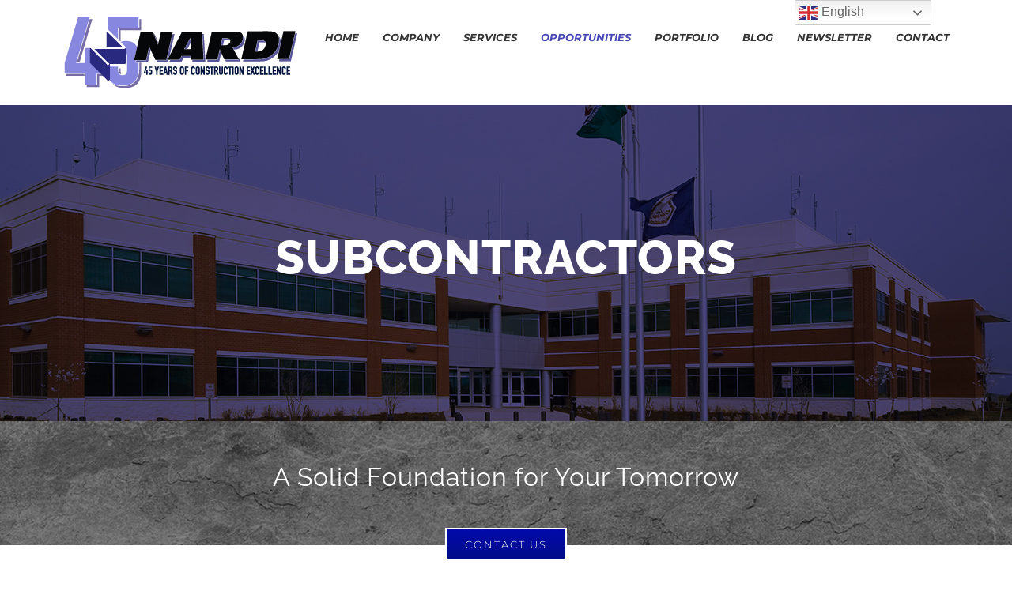

--- FILE ---
content_type: text/html; charset=UTF-8
request_url: http://nardiconstruction.com/subcontractors/
body_size: 17046
content:
<!DOCTYPE html>
<html class="avada-html-layout-wide avada-html-header-position-top avada-is-100-percent-template" lang="en" prefix="og: http://ogp.me/ns# fb: http://ogp.me/ns/fb#">
<head>
	<meta http-equiv="X-UA-Compatible" content="IE=edge" />
	<meta http-equiv="Content-Type" content="text/html; charset=utf-8"/>
	<meta name="viewport" content="width=device-width, initial-scale=1" />
	<meta name='robots' content='index, follow, max-image-preview:large, max-snippet:-1, max-video-preview:-1' />

	<!-- This site is optimized with the Yoast SEO plugin v19.4 - https://yoast.com/wordpress/plugins/seo/ -->
	<title>Subcontractors - NARDI Construction</title>
	<link rel="canonical" href="http://nardiconstruction.com/subcontractors/" />
	<meta property="og:locale" content="en_US" />
	<meta property="og:type" content="article" />
	<meta property="og:title" content="Subcontractors - NARDI Construction" />
	<meta property="og:url" content="http://nardiconstruction.com/subcontractors/" />
	<meta property="og:site_name" content="NARDI Construction" />
	<meta property="article:modified_time" content="2018-07-26T15:27:07+00:00" />
	<meta name="twitter:card" content="summary_large_image" />
	<script type="application/ld+json" class="yoast-schema-graph">{"@context":"https://schema.org","@graph":[{"@type":"WebSite","@id":"http://nardiconstruction.com/#website","url":"http://nardiconstruction.com/","name":"NARDI Construction","description":"A Solid Foundation for Your Tomorrow","potentialAction":[{"@type":"SearchAction","target":{"@type":"EntryPoint","urlTemplate":"http://nardiconstruction.com/?s={search_term_string}"},"query-input":"required name=search_term_string"}],"inLanguage":"en"},{"@type":"WebPage","@id":"http://nardiconstruction.com/subcontractors/","url":"http://nardiconstruction.com/subcontractors/","name":"Subcontractors - NARDI Construction","isPartOf":{"@id":"http://nardiconstruction.com/#website"},"datePublished":"2018-05-24T02:54:22+00:00","dateModified":"2018-07-26T15:27:07+00:00","breadcrumb":{"@id":"http://nardiconstruction.com/subcontractors/#breadcrumb"},"inLanguage":"en","potentialAction":[{"@type":"ReadAction","target":["http://nardiconstruction.com/subcontractors/"]}]},{"@type":"BreadcrumbList","@id":"http://nardiconstruction.com/subcontractors/#breadcrumb","itemListElement":[{"@type":"ListItem","position":1,"name":"Home","item":"http://nardiconstruction.com/"},{"@type":"ListItem","position":2,"name":"Subcontractors"}]}]}</script>
	<!-- / Yoast SEO plugin. -->


<link rel="alternate" type="application/rss+xml" title="NARDI Construction &raquo; Feed" href="http://nardiconstruction.com/feed/" />
<link rel="alternate" type="application/rss+xml" title="NARDI Construction &raquo; Comments Feed" href="http://nardiconstruction.com/comments/feed/" />
<link rel="alternate" type="text/calendar" title="NARDI Construction &raquo; iCal Feed" href="http://nardiconstruction.com/events/?ical=1" />
					<link rel="shortcut icon" href="http://nardiconstruction.com/wp-content/uploads/2018/05/small-NARDI-High-Resolution-Logo-favicon.png" type="image/x-icon" />
		
		
		
				
		<meta property="og:title" content="Subcontractors"/>
		<meta property="og:type" content="article"/>
		<meta property="og:url" content="http://nardiconstruction.com/subcontractors/"/>
		<meta property="og:site_name" content="NARDI Construction"/>
		<meta property="og:description" content="Prequalification Application  

At NARDI Construction, Inc., the success of our company is not only in the value we bring to the total construction process, but more importantly, the years of successful relationships we have developed with our many subcontractors and suppliers. They help make us what we are today.  If you are"/>

									<meta property="og:image" content="http://nardiconstruction.com/wp-content/uploads/2022/07/nardi45-logo.png"/>
							<script type="text/javascript">
window._wpemojiSettings = {"baseUrl":"https:\/\/s.w.org\/images\/core\/emoji\/14.0.0\/72x72\/","ext":".png","svgUrl":"https:\/\/s.w.org\/images\/core\/emoji\/14.0.0\/svg\/","svgExt":".svg","source":{"concatemoji":"http:\/\/nardiconstruction.com\/wp-includes\/js\/wp-emoji-release.min.js?ver=6.2.6"}};
/*! This file is auto-generated */
!function(e,a,t){var n,r,o,i=a.createElement("canvas"),p=i.getContext&&i.getContext("2d");function s(e,t){p.clearRect(0,0,i.width,i.height),p.fillText(e,0,0);e=i.toDataURL();return p.clearRect(0,0,i.width,i.height),p.fillText(t,0,0),e===i.toDataURL()}function c(e){var t=a.createElement("script");t.src=e,t.defer=t.type="text/javascript",a.getElementsByTagName("head")[0].appendChild(t)}for(o=Array("flag","emoji"),t.supports={everything:!0,everythingExceptFlag:!0},r=0;r<o.length;r++)t.supports[o[r]]=function(e){if(p&&p.fillText)switch(p.textBaseline="top",p.font="600 32px Arial",e){case"flag":return s("\ud83c\udff3\ufe0f\u200d\u26a7\ufe0f","\ud83c\udff3\ufe0f\u200b\u26a7\ufe0f")?!1:!s("\ud83c\uddfa\ud83c\uddf3","\ud83c\uddfa\u200b\ud83c\uddf3")&&!s("\ud83c\udff4\udb40\udc67\udb40\udc62\udb40\udc65\udb40\udc6e\udb40\udc67\udb40\udc7f","\ud83c\udff4\u200b\udb40\udc67\u200b\udb40\udc62\u200b\udb40\udc65\u200b\udb40\udc6e\u200b\udb40\udc67\u200b\udb40\udc7f");case"emoji":return!s("\ud83e\udef1\ud83c\udffb\u200d\ud83e\udef2\ud83c\udfff","\ud83e\udef1\ud83c\udffb\u200b\ud83e\udef2\ud83c\udfff")}return!1}(o[r]),t.supports.everything=t.supports.everything&&t.supports[o[r]],"flag"!==o[r]&&(t.supports.everythingExceptFlag=t.supports.everythingExceptFlag&&t.supports[o[r]]);t.supports.everythingExceptFlag=t.supports.everythingExceptFlag&&!t.supports.flag,t.DOMReady=!1,t.readyCallback=function(){t.DOMReady=!0},t.supports.everything||(n=function(){t.readyCallback()},a.addEventListener?(a.addEventListener("DOMContentLoaded",n,!1),e.addEventListener("load",n,!1)):(e.attachEvent("onload",n),a.attachEvent("onreadystatechange",function(){"complete"===a.readyState&&t.readyCallback()})),(e=t.source||{}).concatemoji?c(e.concatemoji):e.wpemoji&&e.twemoji&&(c(e.twemoji),c(e.wpemoji)))}(window,document,window._wpemojiSettings);
</script>
<style type="text/css">
img.wp-smiley,
img.emoji {
	display: inline !important;
	border: none !important;
	box-shadow: none !important;
	height: 1em !important;
	width: 1em !important;
	margin: 0 0.07em !important;
	vertical-align: -0.1em !important;
	background: none !important;
	padding: 0 !important;
}
</style>
	<link rel='stylesheet' id='fusion-dynamic-css-css' href='http://nardiconstruction.com/wp-content/uploads/fusion-styles/bf4c05df7498fb7001bbb6740df04ba9.min.css?ver=3.11.2' type='text/css' media='all' />
<script type='text/javascript' src='http://nardiconstruction.com/wp-includes/js/jquery/jquery.min.js?ver=3.6.4' id='jquery-core-js'></script>
<script type='text/javascript' src='http://nardiconstruction.com/wp-includes/js/jquery/jquery-migrate.min.js?ver=3.4.0' id='jquery-migrate-js'></script>
<script type='text/javascript' src='http://nardiconstruction.com/wp-content/plugins/revslider/public/assets/js/jquery.themepunch.tools.min.js?ver=5.4.7.3' id='tp-tools-js'></script>
<script type='text/javascript' src='http://nardiconstruction.com/wp-content/plugins/revslider/public/assets/js/jquery.themepunch.revolution.min.js?ver=5.4.7.3' id='revmin-js'></script>
<link rel="https://api.w.org/" href="http://nardiconstruction.com/wp-json/" /><link rel="alternate" type="application/json" href="http://nardiconstruction.com/wp-json/wp/v2/pages/1445" /><link rel="EditURI" type="application/rsd+xml" title="RSD" href="http://nardiconstruction.com/xmlrpc.php?rsd" />
<link rel="wlwmanifest" type="application/wlwmanifest+xml" href="http://nardiconstruction.com/wp-includes/wlwmanifest.xml" />
<meta name="generator" content="WordPress 6.2.6" />
<link rel='shortlink' href='http://nardiconstruction.com/?p=1445' />
<link rel="alternate" type="application/json+oembed" href="http://nardiconstruction.com/wp-json/oembed/1.0/embed?url=http%3A%2F%2Fnardiconstruction.com%2Fsubcontractors%2F" />
<link rel="alternate" type="text/xml+oembed" href="http://nardiconstruction.com/wp-json/oembed/1.0/embed?url=http%3A%2F%2Fnardiconstruction.com%2Fsubcontractors%2F&#038;format=xml" />
<meta name="tec-api-version" content="v1"><meta name="tec-api-origin" content="http://nardiconstruction.com"><link rel="https://theeventscalendar.com/" href="http://nardiconstruction.com/wp-json/tribe/events/v1/" /><style type="text/css" id="css-fb-visibility">@media screen and (max-width: 640px){.fusion-no-small-visibility{display:none !important;}body .sm-text-align-center{text-align:center !important;}body .sm-text-align-left{text-align:left !important;}body .sm-text-align-right{text-align:right !important;}body .sm-flex-align-center{justify-content:center !important;}body .sm-flex-align-flex-start{justify-content:flex-start !important;}body .sm-flex-align-flex-end{justify-content:flex-end !important;}body .sm-mx-auto{margin-left:auto !important;margin-right:auto !important;}body .sm-ml-auto{margin-left:auto !important;}body .sm-mr-auto{margin-right:auto !important;}body .fusion-absolute-position-small{position:absolute;top:auto;width:100%;}.awb-sticky.awb-sticky-small{ position: sticky; top: var(--awb-sticky-offset,0); }}@media screen and (min-width: 641px) and (max-width: 1024px){.fusion-no-medium-visibility{display:none !important;}body .md-text-align-center{text-align:center !important;}body .md-text-align-left{text-align:left !important;}body .md-text-align-right{text-align:right !important;}body .md-flex-align-center{justify-content:center !important;}body .md-flex-align-flex-start{justify-content:flex-start !important;}body .md-flex-align-flex-end{justify-content:flex-end !important;}body .md-mx-auto{margin-left:auto !important;margin-right:auto !important;}body .md-ml-auto{margin-left:auto !important;}body .md-mr-auto{margin-right:auto !important;}body .fusion-absolute-position-medium{position:absolute;top:auto;width:100%;}.awb-sticky.awb-sticky-medium{ position: sticky; top: var(--awb-sticky-offset,0); }}@media screen and (min-width: 1025px){.fusion-no-large-visibility{display:none !important;}body .lg-text-align-center{text-align:center !important;}body .lg-text-align-left{text-align:left !important;}body .lg-text-align-right{text-align:right !important;}body .lg-flex-align-center{justify-content:center !important;}body .lg-flex-align-flex-start{justify-content:flex-start !important;}body .lg-flex-align-flex-end{justify-content:flex-end !important;}body .lg-mx-auto{margin-left:auto !important;margin-right:auto !important;}body .lg-ml-auto{margin-left:auto !important;}body .lg-mr-auto{margin-right:auto !important;}body .fusion-absolute-position-large{position:absolute;top:auto;width:100%;}.awb-sticky.awb-sticky-large{ position: sticky; top: var(--awb-sticky-offset,0); }}</style><meta name="generator" content="Powered by Slider Revolution 5.4.7.3 - responsive, Mobile-Friendly Slider Plugin for WordPress with comfortable drag and drop interface." />
<script type="text/javascript">function setREVStartSize(e){									
						try{ e.c=jQuery(e.c);var i=jQuery(window).width(),t=9999,r=0,n=0,l=0,f=0,s=0,h=0;
							if(e.responsiveLevels&&(jQuery.each(e.responsiveLevels,function(e,f){f>i&&(t=r=f,l=e),i>f&&f>r&&(r=f,n=e)}),t>r&&(l=n)),f=e.gridheight[l]||e.gridheight[0]||e.gridheight,s=e.gridwidth[l]||e.gridwidth[0]||e.gridwidth,h=i/s,h=h>1?1:h,f=Math.round(h*f),"fullscreen"==e.sliderLayout){var u=(e.c.width(),jQuery(window).height());if(void 0!=e.fullScreenOffsetContainer){var c=e.fullScreenOffsetContainer.split(",");if (c) jQuery.each(c,function(e,i){u=jQuery(i).length>0?u-jQuery(i).outerHeight(!0):u}),e.fullScreenOffset.split("%").length>1&&void 0!=e.fullScreenOffset&&e.fullScreenOffset.length>0?u-=jQuery(window).height()*parseInt(e.fullScreenOffset,0)/100:void 0!=e.fullScreenOffset&&e.fullScreenOffset.length>0&&(u-=parseInt(e.fullScreenOffset,0))}f=u}else void 0!=e.minHeight&&f<e.minHeight&&(f=e.minHeight);e.c.closest(".rev_slider_wrapper").css({height:f})					
						}catch(d){console.log("Failure at Presize of Slider:"+d)}						
					};</script>
		<script type="text/javascript">
			var doc = document.documentElement;
			doc.setAttribute( 'data-useragent', navigator.userAgent );
		</script>
		<style id="wpforms-css-vars-root">
				:root {
					--wpforms-field-border-radius: 3px;
--wpforms-field-background-color: #ffffff;
--wpforms-field-border-color: rgba( 0, 0, 0, 0.25 );
--wpforms-field-text-color: rgba( 0, 0, 0, 0.7 );
--wpforms-label-color: rgba( 0, 0, 0, 0.85 );
--wpforms-label-sublabel-color: rgba( 0, 0, 0, 0.55 );
--wpforms-label-error-color: #d63637;
--wpforms-button-border-radius: 3px;
--wpforms-button-background-color: #066aab;
--wpforms-button-text-color: #ffffff;
--wpforms-field-size-input-height: 43px;
--wpforms-field-size-input-spacing: 15px;
--wpforms-field-size-font-size: 16px;
--wpforms-field-size-line-height: 19px;
--wpforms-field-size-padding-h: 14px;
--wpforms-field-size-checkbox-size: 16px;
--wpforms-field-size-sublabel-spacing: 5px;
--wpforms-field-size-icon-size: 1;
--wpforms-label-size-font-size: 16px;
--wpforms-label-size-line-height: 19px;
--wpforms-label-size-sublabel-font-size: 14px;
--wpforms-label-size-sublabel-line-height: 17px;
--wpforms-button-size-font-size: 17px;
--wpforms-button-size-height: 41px;
--wpforms-button-size-padding-h: 15px;
--wpforms-button-size-margin-top: 10px;

				}
			</style>
	</head>

<body class="page-template page-template-100-width page-template-100-width-php page page-id-1445 tribe-no-js fusion-image-hovers fusion-pagination-sizing fusion-button_type-flat fusion-button_span-no fusion-button_gradient-linear avada-image-rollover-circle-yes avada-image-rollover-yes avada-image-rollover-direction-center_vertical fusion-has-button-gradient fusion-body ltr fusion-sticky-header no-tablet-sticky-header no-mobile-sticky-header avada-has-rev-slider-styles fusion-disable-outline fusion-sub-menu-fade mobile-logo-pos-left layout-wide-mode avada-has-boxed-modal-shadow-none layout-scroll-offset-full avada-has-zero-margin-offset-top fusion-top-header menu-text-align-center mobile-menu-design-modern fusion-show-pagination-text fusion-header-layout-v1 avada-responsive avada-footer-fx-none avada-menu-highlight-style-arrow fusion-search-form-classic fusion-main-menu-search-dropdown fusion-avatar-square avada-dropdown-styles avada-blog-layout-grid avada-blog-archive-layout-grid avada-ec-not-100-width avada-ec-meta-layout-sidebar avada-header-shadow-no avada-menu-icon-position-left avada-has-mainmenu-dropdown-divider avada-has-header-100-width avada-has-pagetitle-bg-full avada-has-100-footer avada-has-breadcrumb-mobile-hidden avada-has-titlebar-hide avada-social-full-transparent avada-has-pagination-padding avada-flyout-menu-direction-fade avada-ec-views-v1" data-awb-post-id="1445">
		<a class="skip-link screen-reader-text" href="#content">Skip to content</a>

	<div id="boxed-wrapper">
		
		<div id="wrapper" class="fusion-wrapper">
			<div id="home" style="position:relative;top:-1px;"></div>
							
					
			<header class="fusion-header-wrapper">
				<div class="fusion-header-v1 fusion-logo-alignment fusion-logo-left fusion-sticky-menu- fusion-sticky-logo-1 fusion-mobile-logo-1  fusion-mobile-menu-design-modern">
					<div class="fusion-header-sticky-height"></div>
<div class="fusion-header">
	<div class="fusion-row">
					<div class="fusion-logo" data-margin-top="20px" data-margin-bottom="20px" data-margin-left="0px" data-margin-right="0px">
			<a class="fusion-logo-link"  href="http://nardiconstruction.com/" >

						<!-- standard logo -->
			<img src="http://nardiconstruction.com/wp-content/uploads/2022/07/nardi45-logo.png" srcset="http://nardiconstruction.com/wp-content/uploads/2022/07/nardi45-logo.png 1x, http://nardiconstruction.com/wp-content/uploads/2022/07/r5-nardi45@2x.png 2x" width="299" height="93" style="max-height:93px;height:auto;" alt="NARDI Construction Logo" data-retina_logo_url="http://nardiconstruction.com/wp-content/uploads/2022/07/r5-nardi45@2x.png" class="fusion-standard-logo" />

											<!-- mobile logo -->
				<img src="http://nardiconstruction.com/wp-content/uploads/2022/07/nardi45-logo.png" srcset="http://nardiconstruction.com/wp-content/uploads/2022/07/nardi45-logo.png 1x, http://nardiconstruction.com/wp-content/uploads/2022/07/nardi45-logo@2x.png 2x" width="299" height="93" style="max-height:93px;height:auto;" alt="NARDI Construction Logo" data-retina_logo_url="http://nardiconstruction.com/wp-content/uploads/2022/07/nardi45-logo@2x.png" class="fusion-mobile-logo" />
			
											<!-- sticky header logo -->
				<img src="http://nardiconstruction.com/wp-content/uploads/2022/07/nardi45-logo.png" srcset="http://nardiconstruction.com/wp-content/uploads/2022/07/nardi45-logo.png 1x, http://nardiconstruction.com/wp-content/uploads/2022/07/nardi45-logo@2x.png 2x" width="299" height="93" style="max-height:93px;height:auto;" alt="NARDI Construction Logo" data-retina_logo_url="http://nardiconstruction.com/wp-content/uploads/2022/07/nardi45-logo@2x.png" class="fusion-sticky-logo" />
					</a>
		</div>		<nav class="fusion-main-menu" aria-label="Main Menu"><ul id="menu-nardi-main-navi" class="fusion-menu"><li  id="menu-item-1229"  class="menu-item menu-item-type-post_type menu-item-object-page menu-item-home menu-item-1229"  data-item-id="1229"><a  href="http://nardiconstruction.com/" class="fusion-arrow-highlight"><span class="menu-text">HOME<span class="fusion-arrow-svg"><svg height="12px" width="23px">
					<path d="M0 0 L11.5 12 L23 0 Z" fill="#ffffff" />
					</svg></span></span></a></li><li  id="menu-item-1453"  class="menu-item menu-item-type-custom menu-item-object-custom menu-item-has-children menu-item-1453 fusion-dropdown-menu"  data-item-id="1453"><a  href="#" class="fusion-arrow-highlight"><span class="menu-text">COMPANY<span class="fusion-arrow-svg"><svg height="12px" width="23px">
					<path d="M0 0 L11.5 12 L23 0 Z" fill="#ffffff" />
					</svg></span><span class="fusion-dropdown-svg"><svg height="12px" width="23px">
						<path d="M0 12 L11.5 0 L23 12 Z" fill="#e2e2e2"/>
						</svg></span></span></a><ul class="sub-menu"><li  id="menu-item-1228"  class="menu-item menu-item-type-post_type menu-item-object-page menu-item-1228 fusion-dropdown-submenu" ><a  href="http://nardiconstruction.com/about/" class="fusion-arrow-highlight"><span>About</span></a></li><li  id="menu-item-1413"  class="menu-item menu-item-type-post_type menu-item-object-page menu-item-1413 fusion-dropdown-submenu" ><a  href="http://nardiconstruction.com/awards/" class="fusion-arrow-highlight"><span>Awards &#038; Accreditations</span></a></li><li  id="menu-item-1482"  class="menu-item menu-item-type-post_type menu-item-object-page menu-item-1482 fusion-dropdown-submenu" ><a  href="http://nardiconstruction.com/references/" class="fusion-arrow-highlight"><span>References</span></a></li></ul></li><li  id="menu-item-1483"  class="menu-item menu-item-type-custom menu-item-object-custom menu-item-has-children menu-item-1483 fusion-dropdown-menu"  data-item-id="1483"><a  href="#" class="fusion-arrow-highlight"><span class="menu-text">SERVICES<span class="fusion-arrow-svg"><svg height="12px" width="23px">
					<path d="M0 0 L11.5 12 L23 0 Z" fill="#ffffff" />
					</svg></span><span class="fusion-dropdown-svg"><svg height="12px" width="23px">
						<path d="M0 12 L11.5 0 L23 12 Z" fill="#e2e2e2"/>
						</svg></span></span></a><ul class="sub-menu"><li  id="menu-item-1227"  class="menu-item menu-item-type-post_type menu-item-object-page menu-item-1227 fusion-dropdown-submenu" ><a  href="http://nardiconstruction.com/services/" class="fusion-arrow-highlight"><span>Overview</span></a></li></ul></li><li  id="menu-item-1438"  class="menu-item menu-item-type-custom menu-item-object-custom current-menu-ancestor current-menu-parent menu-item-has-children menu-item-1438 fusion-dropdown-menu"  data-item-id="1438"><a  href="#" class="fusion-arrow-highlight"><span class="menu-text">OPPORTUNITIES<span class="fusion-arrow-svg"><svg height="12px" width="23px">
					<path d="M0 0 L11.5 12 L23 0 Z" fill="#ffffff" />
					</svg></span><span class="fusion-dropdown-svg"><svg height="12px" width="23px">
						<path d="M0 12 L11.5 0 L23 12 Z" fill="#e2e2e2"/>
						</svg></span></span></a><ul class="sub-menu"><li  id="menu-item-1437"  class="menu-item menu-item-type-post_type menu-item-object-page menu-item-1437 fusion-dropdown-submenu" ><a  href="http://nardiconstruction.com/careers/" class="fusion-arrow-highlight"><span>Careers</span></a></li><li  id="menu-item-1451"  class="menu-item menu-item-type-post_type menu-item-object-page current-menu-item page_item page-item-1445 current_page_item menu-item-1451 fusion-dropdown-submenu" ><a  href="http://nardiconstruction.com/subcontractors/" class="fusion-arrow-highlight"><span>Subcontractors</span></a></li></ul></li><li  id="menu-item-1698"  class="menu-item menu-item-type-custom menu-item-object-custom menu-item-has-children menu-item-1698 fusion-dropdown-menu"  data-item-id="1698"><a  href="#" class="fusion-arrow-highlight"><span class="menu-text">PORTFOLIO<span class="fusion-arrow-svg"><svg height="12px" width="23px">
					<path d="M0 0 L11.5 12 L23 0 Z" fill="#ffffff" />
					</svg></span><span class="fusion-dropdown-svg"><svg height="12px" width="23px">
						<path d="M0 12 L11.5 0 L23 12 Z" fill="#e2e2e2"/>
						</svg></span></span></a><ul class="sub-menu"><li  id="menu-item-1226"  class="menu-item menu-item-type-post_type menu-item-object-page menu-item-1226 fusion-dropdown-submenu" ><a  href="http://nardiconstruction.com/portfolio/" class="fusion-arrow-highlight"><span>NARDI Excellence</span></a></li><li  id="menu-item-1697"  class="menu-item menu-item-type-post_type menu-item-object-page menu-item-1697 fusion-dropdown-submenu" ><a  href="http://nardiconstruction.com/portfolio/concrete-tilt-up/" class="fusion-arrow-highlight"><span>Concrete Tilt-Up</span></a></li><li  id="menu-item-1696"  class="menu-item menu-item-type-post_type menu-item-object-page menu-item-1696 fusion-dropdown-submenu" ><a  href="http://nardiconstruction.com/portfolio/library-church-school-municipal/" class="fusion-arrow-highlight"><span>Library, Church, School &#038; Municipal</span></a></li><li  id="menu-item-1695"  class="menu-item menu-item-type-post_type menu-item-object-page menu-item-1695 fusion-dropdown-submenu" ><a  href="http://nardiconstruction.com/portfolio/interior-office/" class="fusion-arrow-highlight"><span>Interior Office</span></a></li><li  id="menu-item-1692"  class="menu-item menu-item-type-post_type menu-item-object-page menu-item-1692 fusion-dropdown-submenu" ><a  href="http://nardiconstruction.com/portfolio/design-build/" class="fusion-arrow-highlight"><span>Design Build</span></a></li><li  id="menu-item-1694"  class="menu-item menu-item-type-post_type menu-item-object-page menu-item-1694 fusion-dropdown-submenu" ><a  href="http://nardiconstruction.com/portfolio/multi-story/" class="fusion-arrow-highlight"><span>Multi Story</span></a></li><li  id="menu-item-1693"  class="menu-item menu-item-type-post_type menu-item-object-page menu-item-1693 fusion-dropdown-submenu" ><a  href="http://nardiconstruction.com/portfolio/retail/" class="fusion-arrow-highlight"><span>Retail</span></a></li><li  id="menu-item-1717"  class="menu-item menu-item-type-post_type menu-item-object-page menu-item-1717 fusion-dropdown-submenu" ><a  href="http://nardiconstruction.com/portfolio/gsa/" class="fusion-arrow-highlight"><span>GSA</span></a></li></ul></li><li  id="menu-item-1863"  class="menu-item menu-item-type-post_type menu-item-object-page menu-item-1863"  data-item-id="1863"><a  href="http://nardiconstruction.com/blog/" class="fusion-arrow-highlight"><span class="menu-text">BLOG<span class="fusion-arrow-svg"><svg height="12px" width="23px">
					<path d="M0 0 L11.5 12 L23 0 Z" fill="#ffffff" />
					</svg></span></span></a></li><li  id="menu-item-1845"  class="menu-item menu-item-type-custom menu-item-object-custom menu-item-has-children menu-item-1845 fusion-dropdown-menu"  data-item-id="1845"><a  href="#" class="fusion-arrow-highlight"><span class="menu-text">NEWSLETTER<span class="fusion-arrow-svg"><svg height="12px" width="23px">
					<path d="M0 0 L11.5 12 L23 0 Z" fill="#ffffff" />
					</svg></span><span class="fusion-dropdown-svg"><svg height="12px" width="23px">
						<path d="M0 12 L11.5 0 L23 12 Z" fill="#e2e2e2"/>
						</svg></span></span></a><ul class="sub-menu"><li  id="menu-item-2123"  class="menu-item menu-item-type-custom menu-item-object-custom menu-item-2123 fusion-dropdown-submenu" ><a  href="http://nardiconstruction.com/wp-content/uploads/2022/10/Nardi-Newsletter-Oct2022-Final.pdf" class="fusion-arrow-highlight"><span>October 2022</span></a></li><li  id="menu-item-2080"  class="menu-item menu-item-type-custom menu-item-object-custom menu-item-2080 fusion-dropdown-submenu" ><a  href="http://nardiconstruction.com/wp-content/uploads/2021/11/Nardi-Newsletter-Nov2021.pdf" class="fusion-arrow-highlight"><span>November 2021</span></a></li><li  id="menu-item-2070"  class="menu-item menu-item-type-custom menu-item-object-custom menu-item-2070 fusion-dropdown-submenu" ><a  href="http://nardiconstruction.com/wp-content/uploads/2021/06/Nardi-Newsletter-June2021-Final.pdf" class="fusion-arrow-highlight"><span>June 2021</span></a></li><li  id="menu-item-2066"  class="menu-item menu-item-type-custom menu-item-object-custom menu-item-2066 fusion-dropdown-submenu" ><a  href="http://nardiconstruction.com/wp-content/uploads/2020/10/Nardi-Newsletter-Oct2020-Final.pdf" class="fusion-arrow-highlight"><span>October 2020</span></a></li><li  id="menu-item-2021"  class="menu-item menu-item-type-custom menu-item-object-custom menu-item-2021 fusion-dropdown-submenu" ><a  href="http://nardiconstruction.com/wp-content/uploads/2020/08/Nardi-Newsletter-Aug2020.pdf" class="fusion-arrow-highlight"><span>August 2020</span></a></li><li  id="menu-item-2017"  class="menu-item menu-item-type-custom menu-item-object-custom menu-item-2017 fusion-dropdown-submenu" ><a  href="http://nardiconstruction.com/wp-content/uploads/2020/04/Nardi-Newsletter-Apr2020.pdf" class="fusion-arrow-highlight"><span>April 2020</span></a></li><li  id="menu-item-2018"  class="menu-item menu-item-type-custom menu-item-object-custom menu-item-2018 fusion-dropdown-submenu" ><a  href="http://nardiconstruction.com/wp-content/uploads/2020/01/Nardi-Newsletter-Jan2020-Final.pdf" class="fusion-arrow-highlight"><span>January 2020</span></a></li><li  id="menu-item-1844"  class="menu-item menu-item-type-custom menu-item-object-custom menu-item-1844 fusion-dropdown-submenu" ><a  href="http://nardiconstruction.com/wp-content/uploads/2019/04/Nardi-Newsletter_Apr2019.pdf" class="fusion-arrow-highlight"><span>April 2019</span></a></li></ul></li><li  id="menu-item-1225"  class="menu-item menu-item-type-post_type menu-item-object-page menu-item-1225"  data-item-id="1225"><a  href="http://nardiconstruction.com/contact/" class="fusion-arrow-highlight"><span class="menu-text">CONTACT<span class="fusion-arrow-svg"><svg height="12px" width="23px">
					<path d="M0 0 L11.5 12 L23 0 Z" fill="#ffffff" />
					</svg></span></span></a></li></ul></nav>	<div class="fusion-mobile-menu-icons">
							<a href="#" class="fusion-icon awb-icon-bars" aria-label="Toggle mobile menu" aria-expanded="false"></a>
		
		
		
			</div>

<nav class="fusion-mobile-nav-holder fusion-mobile-menu-text-align-left" aria-label="Main Menu Mobile"></nav>

					</div>
</div>
				</div>
				<div class="fusion-clearfix"></div>
			</header>
								
							<div id="sliders-container" class="fusion-slider-visibility">
			<div id="fusion-slider-22" data-id="22" class="fusion-slider-container fusion-slider-1445 full-width-slider-container" style="height:400px;max-width:100%;">
	<style type="text/css">
		#fusion-slider-22 .flex-direction-nav a {width:63px;height:63px;line-height:63px;font-size:25px;}	</style>
	<div class="fusion-slider-loading">Loading...</div>
		<div class="tfs-slider flexslider main-flex full-width-slider" style="max-width:100%;--typography_sensitivity:1.0;" data-slider_width="100%" data-slider_height="400px" data-full_screen="0" data-parallax="0" data-nav_arrows="0" data-pagination_circles="0" data-autoplay="0" data-loop="0" data-animation="fade" data-slideshow_speed="7000" data-animation_speed="600" data-typo_sensitivity="1.0" data-typo_factor="1.5" data-nav_box_width="63px" data-nav_box_height="63px" data-nav_arrow_size="25px" data-orderby="date" data-order="DESC" data-slider_indicator="" data-slider_indicator_color="#ffffff" >
		<ul class="slides" style="max-width:100%;">
															<li class="slide-id-1443" data-mute="yes" data-loop="yes" data-autoplay="yes">
					<div class="slide-content-container slide-content-center" style="display: none;">
						<div class="slide-content" style="">
															<div class="heading ">
									<div class="fusion-title-sc-wrapper" style="">
										<div class="fusion-title title fusion-title-1 fusion-sep-none fusion-title-center fusion-title-text fusion-title-size-two" style="--awb-text-color:#fff;--awb-margin-bottom:0px;--awb-sep-color:#fff;--awb-font-size:60px;"><h2 class="fusion-title-heading title-heading-center fusion-responsive-typography-calculated" style="margin:0;font-size:1em;--fontSize:60;line-height:1.33;"><strong>SUBCONTRACTORS</strong></h2></div>									</div>
								</div>
																													<div class="buttons" >
																										</div>
													</div>
					</div>
																									<div class="background background-image" style="background-image: url(http://nardiconstruction.com/wp-content/uploads/2015/12/nardi-pagebkdrps_blue-roanoke.jpg);max-width:100%;height:400px;filter: progid:DXImageTransform.Microsoft.AlphaImageLoader(src='http://nardiconstruction.com/wp-content/uploads/2015/12/nardi-pagebkdrps_blue-roanoke.jpg', sizingMethod='scale');" data-imgwidth="1280">
																							</div>
				</li>
					</ul>
	</div>
</div>
		</div>
				
					
							
			
						<main id="main" class="clearfix width-100">
				<div class="fusion-row" style="max-width:100%;">
<section id="content" class="full-width">
					<div id="post-1445" class="post-1445 page type-page status-publish hentry">
			<span class="entry-title rich-snippet-hidden">Subcontractors</span><span class="vcard rich-snippet-hidden"><span class="fn"><a href="http://nardiconstruction.com/author/3Eadmin/" title="Posts by 3Eadmin" rel="author">3Eadmin</a></span></span><span class="updated rich-snippet-hidden">2018-07-26T15:27:07+00:00</span>						<div class="post-content">
				<div class="fusion-fullwidth fullwidth-box fusion-builder-row-1 fusion-parallax-none nonhundred-percent-fullwidth non-hundred-percent-height-scrolling" style="--awb-background-position:left top;--awb-background-repeat:repeat;--awb-border-sizes-top:0px;--awb-border-sizes-bottom:0px;--awb-border-sizes-left:0px;--awb-border-sizes-right:0px;--awb-border-radius-top-left:0px;--awb-border-radius-top-right:0px;--awb-border-radius-bottom-right:0px;--awb-border-radius-bottom-left:0px;--awb-padding-top:50px;--awb-padding-bottom:50px;--awb-background-color:#fed03d;--awb-background-image:url(&quot;http://nardiconstruction.com/wp-content/uploads/2018/05/gray-slate.jpg&quot;);--awb-flex-wrap:wrap;" ><div class="fusion-builder-row fusion-row"><div class="fusion-layout-column fusion_builder_column fusion-builder-column-0 fusion_builder_column_1_1 1_1 fusion-one-full fusion-column-first fusion-column-last" style="--awb-bg-size:cover;"><div class="fusion-column-wrapper fusion-flex-column-wrapper-legacy"><div class="fusion-text fusion-text-1"><h2 style="font-weight: 300; text-align: center;"><span style="color: #ffffff;"><strong>A Solid Foundation for Your Tomorrow</strong></span></h2>
</div><div class="fusion-clearfix"></div></div></div></div></div>
<div class="fusion-fullwidth fullwidth-box fusion-builder-row-2 nonhundred-percent-fullwidth non-hundred-percent-height-scrolling" style="--awb-background-position:left top;--awb-border-sizes-top:0px;--awb-border-sizes-bottom:0px;--awb-border-sizes-left:0px;--awb-border-sizes-right:0px;--awb-border-radius-top-left:0px;--awb-border-radius-top-right:0px;--awb-border-radius-bottom-right:0px;--awb-border-radius-bottom-left:0px;--awb-padding-top:0px;--awb-padding-bottom:20px;--awb-background-color:#ffffff;--awb-flex-wrap:wrap;" ><div class="fusion-builder-row fusion-row"><div class="fusion-layout-column fusion_builder_column fusion-builder-column-1 fusion_builder_column_1_1 1_1 fusion-one-full fusion-column-first fusion-column-last" style="--awb-bg-size:cover;--awb-margin-top:-22px;"><div class="fusion-column-wrapper fusion-flex-column-wrapper-legacy"><div class="fusion-aligncenter"><a class="fusion-button button-flat fusion-button-default-size button-custom fusion-button-default button-1 fusion-button-default-span fusion-button-default-type fusion-has-button-gradient" style="--button_accent_color:#ffffff;--button_border_color:#ffffff;--button_accent_hover_color:#333333;--button_border_hover_color:#333333;--button_border_width-top:2px;--button_border_width-right:2px;--button_border_width-bottom:2px;--button_border_width-left:2px;--button_gradient_top_color:#010aaa;--button_gradient_bottom_color:#010c89;--button_gradient_top_color_hover:#ffffff;--button_gradient_bottom_color_hover:#ffffff;" target="_self" href="http://nardiconstruction.com/contact/"><span class="fusion-button-text">Contact Us</span></a></div><div class="fusion-clearfix"></div></div></div></div></div>
<div class="fusion-fullwidth fullwidth-box fusion-builder-row-3 mass-responsive-section nonhundred-percent-fullwidth non-hundred-percent-height-scrolling" style="--awb-background-position:left top;--awb-border-radius-top-left:0px;--awb-border-radius-top-right:0px;--awb-border-radius-bottom-right:0px;--awb-border-radius-bottom-left:0px;--awb-padding-top:3%;--awb-padding-bottom:40px;--awb-border-sizes-top:0px;--awb-border-sizes-bottom:0px;--awb-flex-wrap:wrap;" id="section1" ><div class="fusion-builder-row fusion-row"><div class="fusion-layout-column fusion_builder_column fusion-builder-column-2 fusion_builder_column_1_1 1_1 fusion-one-full fusion-column-first fusion-column-last mass-intro" style="--awb-padding-right:15%;--awb-padding-left:15%;--awb-bg-size:cover;--awb-margin-top:42px;--awb-margin-bottom:20px;"><div class="fusion-column-wrapper fusion-flex-column-wrapper-legacy"><div class="fusion-text fusion-text-2"><h2 style="text-align: center;">Prequalification Application</h2>
</div><div class="fusion-sep-clear"></div><div class="fusion-separator" style="margin-left: auto;margin-right: auto;margin-top:0px;margin-bottom:30px;width:100%;max-width:206px;"><div class="fusion-separator-border sep-single sep-solid" style="--awb-height:20px;--awb-amount:20px;border-color:#1c0699;border-top-width:2px;"></div></div><div class="fusion-sep-clear"></div><div class="fusion-text fusion-text-3"><p>At<strong><em> NARDI</em> </strong>Construction, Inc., the success of our company is not only in the value we bring to the total construction process, but more importantly, the years of successful relationships we have developed with our many subcontractors and suppliers. They help make us what we are today.  If you are interested in being included in our list of bidders, please take this opportunity to print out our <a href="http://nardiconstruction.com/SubPrequalApp.pdf" target="_blank" rel="noopener">Subcontractor Prequalification Application</a> and fax it to us at 301-470-6207.  All information provided is kept strictly confidential.  If you have any questions or need additional information on our bid process, please contact Mary Jo Kight at 301-470-6200 or <a href="mailto:mjk@nardiconstruction.com" target="_blank" rel="noopener">MJK@nardiconstruction.com</a></p>
</div><div class="fusion-aligncenter"><a class="fusion-button button-flat fusion-button-default-size button-default fusion-button-default button-2 fusion-button-default-span " target="_self" href="http://nardiconstruction.com/wp-content/uploads/2018/07/SubPrequalApp.pdf"><span class="fusion-button-icon-divider button-icon-divider-left"><i class="fa-file-pdf fas" aria-hidden="true"></i></span><span class="fusion-button-text fusion-button-text-left">Download a Prequalification Application</span></a></div><div class="fusion-clearfix"></div></div></div></div></div>
							</div>
												</div>
	</section>
						
					</div>  <!-- fusion-row -->
				</main>  <!-- #main -->
				
				
								
					
		<div class="fusion-footer">
					
	<footer class="fusion-footer-widget-area fusion-widget-area">
		<div class="fusion-row">
			<div class="fusion-columns fusion-columns-4 fusion-widget-area">
				
																									<div class="fusion-column col-lg-3 col-md-3 col-sm-3">
							<section id="text-2" class="fusion-footer-widget-column widget widget_text">			<div class="textwidget"><p><a href="http://nardiconstruction.com/"><img src="http://nardiconstruction.com/wp-content/uploads/2018/05/nardi-2-color-rev.png" alt="" /></a></p>

<div class="fusion-sep-clear"></div><div class="fusion-separator fusion-full-width-sep fusion-clearfix" style="float:left;margin-top:10px;margin-bottom:0px;width:100%;"></div><div class="fusion-sep-clear"></div>

<p>NARDI strives for excellence in all areas of the construction process. We are committed to building projects of superior quality and value by providing services with total integrity. </p>

<div class="fusion-sep-clear"></div><div class="fusion-separator fusion-full-width-sep fusion-clearfix" style="float:left;margin-top:20px;margin-bottom:0px;width:100%;"></div><div class="fusion-sep-clear"></div>


<div class="fusion-button-wrapper"><a class="fusion-button button-flat button-large button-custom fusion-button-default button-3 fusion-button-default-span fusion-button-default-type fusion-has-button-gradient" style="--button_accent_color:#efefef;--button_accent_hover_color:#fff;--button_border_hover_color:#fff;--button_gradient_top_color:#1c0699;--button_gradient_bottom_color:#11026b;--button_gradient_top_color_hover:#333;--button_gradient_bottom_color_hover:#333;" target="_self" href="http://nardiconstruction.com/about/" rel="noopener"><span class="fusion-button-text">Learn More</span></a></div>
</div>
		<div style="clear:both;"></div></section>																					</div>
																										<div class="fusion-column col-lg-3 col-md-3 col-sm-3">
							<section id="recent_works-widget-3" class="fusion-footer-widget-column widget recent_works" style="padding: 0px 20px 0px 20px;"><h4 class="widget-title">Featured Projects</h4>
		<div class="recent-works-items clearfix">
			
																																															
						<a href="http://nardiconstruction.com/projects/canine-and-evoc-training-facilities/" target="_self" rel="" title="Canine and EVOC Training Facilities">
							<img width="66" height="66" src="http://nardiconstruction.com/wp-content/uploads/2024/03/EVOC-Finish-1000-66x66.jpg" class="attachment-recent-works-thumbnail size-recent-works-thumbnail wp-post-image" alt="" decoding="async" srcset="http://nardiconstruction.com/wp-content/uploads/2024/03/EVOC-Finish-1000-66x66.jpg 66w, http://nardiconstruction.com/wp-content/uploads/2024/03/EVOC-Finish-1000-150x150.jpg 150w, http://nardiconstruction.com/wp-content/uploads/2024/03/EVOC-Finish-1000-200x200.jpg 200w, http://nardiconstruction.com/wp-content/uploads/2024/03/EVOC-Finish-1000-300x300.jpg 300w, http://nardiconstruction.com/wp-content/uploads/2024/03/EVOC-Finish-1000-400x400.jpg 400w, http://nardiconstruction.com/wp-content/uploads/2024/03/EVOC-Finish-1000-600x600.jpg 600w, http://nardiconstruction.com/wp-content/uploads/2024/03/EVOC-Finish-1000-768x768.jpg 768w, http://nardiconstruction.com/wp-content/uploads/2024/03/EVOC-Finish-1000-800x800.jpg 800w, http://nardiconstruction.com/wp-content/uploads/2024/03/EVOC-Finish-1000.jpg 1000w" sizes="(max-width: 66px) 100vw, 66px" />						</a>
																																																	
						<a href="http://nardiconstruction.com/projects/prince-georges-police-plaza/" target="_self" rel="" title="Prince George’s Police Plaza">
							<img width="66" height="66" src="http://nardiconstruction.com/wp-content/uploads/2022/08/Screen-Shot-2022-08-03-at-4.20.53-AM-66x66.png" class="attachment-recent-works-thumbnail size-recent-works-thumbnail wp-post-image" alt="" decoding="async" srcset="http://nardiconstruction.com/wp-content/uploads/2022/08/Screen-Shot-2022-08-03-at-4.20.53-AM-66x66.png 66w, http://nardiconstruction.com/wp-content/uploads/2022/08/Screen-Shot-2022-08-03-at-4.20.53-AM-150x150.png 150w" sizes="(max-width: 66px) 100vw, 66px" />						</a>
																																																	
						<a href="http://nardiconstruction.com/projects/thales-visitor-center-cyber-lab/" target="_self" rel="" title="Thales Visitor Center &#038; Cyber Lab">
							<img width="66" height="66" src="http://nardiconstruction.com/wp-content/uploads/2022/08/Thales-Front-Desk-66x66.jpg" class="attachment-recent-works-thumbnail size-recent-works-thumbnail wp-post-image" alt="" decoding="async" srcset="http://nardiconstruction.com/wp-content/uploads/2022/08/Thales-Front-Desk-66x66.jpg 66w, http://nardiconstruction.com/wp-content/uploads/2022/08/Thales-Front-Desk-150x150.jpg 150w" sizes="(max-width: 66px) 100vw, 66px" />						</a>
																																																	
						<a href="http://nardiconstruction.com/projects/1301-mccormick-1st-floor-lobby-4th-floor-interior-renovations/" target="_self" rel="" title="1301 McCormick 1st Floor, Lobby &#038; 4th Floor Interior Renovations">
							<img width="66" height="66" src="http://nardiconstruction.com/wp-content/uploads/2019/05/IMG_3043-66x66.jpg" class="attachment-recent-works-thumbnail size-recent-works-thumbnail wp-post-image" alt="" decoding="async" srcset="http://nardiconstruction.com/wp-content/uploads/2019/05/IMG_3043-66x66.jpg 66w, http://nardiconstruction.com/wp-content/uploads/2019/05/IMG_3043-150x150.jpg 150w" sizes="(max-width: 66px) 100vw, 66px" />						</a>
																																																	
						<a href="http://nardiconstruction.com/projects/columbia-care-dispensary/" target="_self" rel="" title="Columbia Care Dispensary">
							<img width="66" height="66" src="http://nardiconstruction.com/wp-content/uploads/2019/05/IMG_2122-66x66.jpg" class="attachment-recent-works-thumbnail size-recent-works-thumbnail wp-post-image" alt="" decoding="async" srcset="http://nardiconstruction.com/wp-content/uploads/2019/05/IMG_2122-66x66.jpg 66w, http://nardiconstruction.com/wp-content/uploads/2019/05/IMG_2122-150x150.jpg 150w" sizes="(max-width: 66px) 100vw, 66px" />						</a>
																																																	
						<a href="http://nardiconstruction.com/projects/prince-georges-county-county-administration-building/" target="_self" rel="" title="Prince George&#8217;s County County Administration Building">
							<img width="66" height="66" src="http://nardiconstruction.com/wp-content/uploads/2022/08/Screen-Shot-2022-08-03-at-4.10.58-AM-66x66.png" class="attachment-recent-works-thumbnail size-recent-works-thumbnail wp-post-image" alt="" decoding="async" srcset="http://nardiconstruction.com/wp-content/uploads/2022/08/Screen-Shot-2022-08-03-at-4.10.58-AM-66x66.png 66w, http://nardiconstruction.com/wp-content/uploads/2022/08/Screen-Shot-2022-08-03-at-4.10.58-AM-150x150.png 150w" sizes="(max-width: 66px) 100vw, 66px" />						</a>
																																																	
						<a href="http://nardiconstruction.com/projects/right-weight-center/" target="_self" rel="" title="Right Weight Center">
							<img width="66" height="66" src="http://nardiconstruction.com/wp-content/uploads/2019/04/IMG_0521-66x66.jpg" class="attachment-recent-works-thumbnail size-recent-works-thumbnail wp-post-image" alt="" decoding="async" srcset="http://nardiconstruction.com/wp-content/uploads/2019/04/IMG_0521-66x66.jpg 66w, http://nardiconstruction.com/wp-content/uploads/2019/04/IMG_0521-150x150.jpg 150w" sizes="(max-width: 66px) 100vw, 66px" />						</a>
																																																	
						<a href="http://nardiconstruction.com/projects/aerospace-tenant-fit-out/" target="_self" rel="" title="Aerospace Tenant Fit-Out">
							<img width="66" height="66" src="http://nardiconstruction.com/wp-content/uploads/2019/04/IMG_2548-66x66.jpg" class="attachment-recent-works-thumbnail size-recent-works-thumbnail wp-post-image" alt="" decoding="async" srcset="http://nardiconstruction.com/wp-content/uploads/2019/04/IMG_2548-66x66.jpg 66w, http://nardiconstruction.com/wp-content/uploads/2019/04/IMG_2548-150x150.jpg 150w" sizes="(max-width: 66px) 100vw, 66px" />						</a>
																																																	
						<a href="http://nardiconstruction.com/projects/laurel-library/" target="_self" rel="" title="Laurel Library">
							<img width="66" height="66" src="http://nardiconstruction.com/wp-content/uploads/2018/05/nardi-portfolio-FTR-_laurel-lib-66x66.jpg" class="attachment-recent-works-thumbnail size-recent-works-thumbnail wp-post-image" alt="" decoding="async" srcset="http://nardiconstruction.com/wp-content/uploads/2018/05/nardi-portfolio-FTR-_laurel-lib-66x66.jpg 66w, http://nardiconstruction.com/wp-content/uploads/2018/05/nardi-portfolio-FTR-_laurel-lib-150x150.jpg 150w, http://nardiconstruction.com/wp-content/uploads/2018/05/nardi-portfolio-FTR-_laurel-lib-200x200.jpg 200w, http://nardiconstruction.com/wp-content/uploads/2018/05/nardi-portfolio-FTR-_laurel-lib-300x300.jpg 300w, http://nardiconstruction.com/wp-content/uploads/2018/05/nardi-portfolio-FTR-_laurel-lib-400x400.jpg 400w, http://nardiconstruction.com/wp-content/uploads/2018/05/nardi-portfolio-FTR-_laurel-lib-600x600.jpg 600w, http://nardiconstruction.com/wp-content/uploads/2018/05/nardi-portfolio-FTR-_laurel-lib-768x768.jpg 768w, http://nardiconstruction.com/wp-content/uploads/2018/05/nardi-portfolio-FTR-_laurel-lib-800x800.jpg 800w, http://nardiconstruction.com/wp-content/uploads/2018/05/nardi-portfolio-FTR-_laurel-lib.jpg 1000w" sizes="(max-width: 66px) 100vw, 66px" />						</a>
																																																	
						<a href="http://nardiconstruction.com/projects/plaza-500/" target="_self" rel="" title="Plaza 500">
							<img width="66" height="66" src="http://nardiconstruction.com/wp-content/uploads/2018/06/FTR-_gsa-ftr-66x66.jpg" class="attachment-recent-works-thumbnail size-recent-works-thumbnail wp-post-image" alt="" decoding="async" srcset="http://nardiconstruction.com/wp-content/uploads/2018/06/FTR-_gsa-ftr-66x66.jpg 66w, http://nardiconstruction.com/wp-content/uploads/2018/06/FTR-_gsa-ftr-150x150.jpg 150w, http://nardiconstruction.com/wp-content/uploads/2018/06/FTR-_gsa-ftr-200x200.jpg 200w, http://nardiconstruction.com/wp-content/uploads/2018/06/FTR-_gsa-ftr-300x300.jpg 300w, http://nardiconstruction.com/wp-content/uploads/2018/06/FTR-_gsa-ftr-400x400.jpg 400w, http://nardiconstruction.com/wp-content/uploads/2018/06/FTR-_gsa-ftr-600x600.jpg 600w, http://nardiconstruction.com/wp-content/uploads/2018/06/FTR-_gsa-ftr-768x768.jpg 768w, http://nardiconstruction.com/wp-content/uploads/2018/06/FTR-_gsa-ftr-800x800.jpg 800w, http://nardiconstruction.com/wp-content/uploads/2018/06/FTR-_gsa-ftr.jpg 1000w" sizes="(max-width: 66px) 100vw, 66px" />						</a>
																																																	
						<a href="http://nardiconstruction.com/projects/grimm-parker-offices/" target="_self" rel="" title="Grimm + Parker Offices">
							<img width="66" height="66" src="http://nardiconstruction.com/wp-content/uploads/2018/05/Screen-Shot-2022-08-03-at-4.24.23-AM-66x66.png" class="attachment-recent-works-thumbnail size-recent-works-thumbnail wp-post-image" alt="" decoding="async" srcset="http://nardiconstruction.com/wp-content/uploads/2018/05/Screen-Shot-2022-08-03-at-4.24.23-AM-66x66.png 66w, http://nardiconstruction.com/wp-content/uploads/2018/05/Screen-Shot-2022-08-03-at-4.24.23-AM-150x150.png 150w" sizes="(max-width: 66px) 100vw, 66px" />						</a>
																																																	
						<a href="http://nardiconstruction.com/projects/techworld/" target="_self" rel="" title="Techworld">
							<img width="66" height="66" src="http://nardiconstruction.com/wp-content/uploads/2018/06/FTR-_gsa-ftr-66x66.jpg" class="attachment-recent-works-thumbnail size-recent-works-thumbnail wp-post-image" alt="" decoding="async" srcset="http://nardiconstruction.com/wp-content/uploads/2018/06/FTR-_gsa-ftr-66x66.jpg 66w, http://nardiconstruction.com/wp-content/uploads/2018/06/FTR-_gsa-ftr-150x150.jpg 150w, http://nardiconstruction.com/wp-content/uploads/2018/06/FTR-_gsa-ftr-200x200.jpg 200w, http://nardiconstruction.com/wp-content/uploads/2018/06/FTR-_gsa-ftr-300x300.jpg 300w, http://nardiconstruction.com/wp-content/uploads/2018/06/FTR-_gsa-ftr-400x400.jpg 400w, http://nardiconstruction.com/wp-content/uploads/2018/06/FTR-_gsa-ftr-600x600.jpg 600w, http://nardiconstruction.com/wp-content/uploads/2018/06/FTR-_gsa-ftr-768x768.jpg 768w, http://nardiconstruction.com/wp-content/uploads/2018/06/FTR-_gsa-ftr-800x800.jpg 800w, http://nardiconstruction.com/wp-content/uploads/2018/06/FTR-_gsa-ftr.jpg 1000w" sizes="(max-width: 66px) 100vw, 66px" />						</a>
																																																	
						<a href="http://nardiconstruction.com/projects/collington-center-c/" target="_self" rel="" title="Collington Center, Building C">
							<img width="66" height="66" src="http://nardiconstruction.com/wp-content/uploads/2018/05/nardi-portfolio-FTR-_collington-tilt-66x66.jpg" class="attachment-recent-works-thumbnail size-recent-works-thumbnail wp-post-image" alt="" decoding="async" srcset="http://nardiconstruction.com/wp-content/uploads/2018/05/nardi-portfolio-FTR-_collington-tilt-66x66.jpg 66w, http://nardiconstruction.com/wp-content/uploads/2018/05/nardi-portfolio-FTR-_collington-tilt-150x150.jpg 150w, http://nardiconstruction.com/wp-content/uploads/2018/05/nardi-portfolio-FTR-_collington-tilt-200x200.jpg 200w, http://nardiconstruction.com/wp-content/uploads/2018/05/nardi-portfolio-FTR-_collington-tilt-300x300.jpg 300w, http://nardiconstruction.com/wp-content/uploads/2018/05/nardi-portfolio-FTR-_collington-tilt-400x400.jpg 400w, http://nardiconstruction.com/wp-content/uploads/2018/05/nardi-portfolio-FTR-_collington-tilt-600x600.jpg 600w, http://nardiconstruction.com/wp-content/uploads/2018/05/nardi-portfolio-FTR-_collington-tilt-768x768.jpg 768w, http://nardiconstruction.com/wp-content/uploads/2018/05/nardi-portfolio-FTR-_collington-tilt-800x800.jpg 800w, http://nardiconstruction.com/wp-content/uploads/2018/05/nardi-portfolio-FTR-_collington-tilt.jpg 1000w" sizes="(max-width: 66px) 100vw, 66px" />						</a>
																																																	
						<a href="http://nardiconstruction.com/projects/department-of-permitting-inspections-and-enforcement/" target="_self" rel="" title="Department of Permitting, Inspections, and Enforcement">
							<img width="66" height="66" src="http://nardiconstruction.com/wp-content/uploads/2018/05/nardi-portfolio-FTR-_dpie-66x66.jpg" class="attachment-recent-works-thumbnail size-recent-works-thumbnail wp-post-image" alt="" decoding="async" srcset="http://nardiconstruction.com/wp-content/uploads/2018/05/nardi-portfolio-FTR-_dpie-66x66.jpg 66w, http://nardiconstruction.com/wp-content/uploads/2018/05/nardi-portfolio-FTR-_dpie-150x150.jpg 150w, http://nardiconstruction.com/wp-content/uploads/2018/05/nardi-portfolio-FTR-_dpie-200x200.jpg 200w, http://nardiconstruction.com/wp-content/uploads/2018/05/nardi-portfolio-FTR-_dpie-300x300.jpg 300w, http://nardiconstruction.com/wp-content/uploads/2018/05/nardi-portfolio-FTR-_dpie-400x400.jpg 400w, http://nardiconstruction.com/wp-content/uploads/2018/05/nardi-portfolio-FTR-_dpie-600x600.jpg 600w, http://nardiconstruction.com/wp-content/uploads/2018/05/nardi-portfolio-FTR-_dpie-768x768.jpg 768w, http://nardiconstruction.com/wp-content/uploads/2018/05/nardi-portfolio-FTR-_dpie-800x800.jpg 800w, http://nardiconstruction.com/wp-content/uploads/2018/05/nardi-portfolio-FTR-_dpie.jpg 1000w" sizes="(max-width: 66px) 100vw, 66px" />						</a>
																																																	
						<a href="http://nardiconstruction.com/projects/bates-office-building/" target="_self" rel="" title="Bates Office Building">
							<img width="66" height="66" src="http://nardiconstruction.com/wp-content/uploads/2018/05/nardi-portfolio-FTR-_bates-66x66.jpg" class="attachment-recent-works-thumbnail size-recent-works-thumbnail wp-post-image" alt="" decoding="async" srcset="http://nardiconstruction.com/wp-content/uploads/2018/05/nardi-portfolio-FTR-_bates-66x66.jpg 66w, http://nardiconstruction.com/wp-content/uploads/2018/05/nardi-portfolio-FTR-_bates-150x150.jpg 150w, http://nardiconstruction.com/wp-content/uploads/2018/05/nardi-portfolio-FTR-_bates-200x200.jpg 200w, http://nardiconstruction.com/wp-content/uploads/2018/05/nardi-portfolio-FTR-_bates-300x300.jpg 300w, http://nardiconstruction.com/wp-content/uploads/2018/05/nardi-portfolio-FTR-_bates-400x400.jpg 400w, http://nardiconstruction.com/wp-content/uploads/2018/05/nardi-portfolio-FTR-_bates-600x600.jpg 600w, http://nardiconstruction.com/wp-content/uploads/2018/05/nardi-portfolio-FTR-_bates-768x768.jpg 768w, http://nardiconstruction.com/wp-content/uploads/2018/05/nardi-portfolio-FTR-_bates-800x800.jpg 800w, http://nardiconstruction.com/wp-content/uploads/2018/05/nardi-portfolio-FTR-_bates.jpg 1000w" sizes="(max-width: 66px) 100vw, 66px" />						</a>
																	</div>
		<div style="clear:both;"></div></section>																					</div>
																										<div class="fusion-column col-lg-3 col-md-3 col-sm-3">
							<section id="text-3" class="fusion-footer-widget-column widget widget_text"><h4 class="widget-title">CONTACT US TODAY</h4>			<div class="textwidget"><ul style="--awb-iconcolor:#717171;--awb-line-height:23.8px;--awb-icon-width:23.8px;--awb-icon-height:23.8px;--awb-icon-margin:9.8px;--awb-content-margin:33.6px;" class="fusion-checklist fusion-checklist-1 fusion-checklist-default type-icons"><li class="fusion-li-item" style=""><span class="icon-wrapper circle-no"><i class="fusion-li-icon fa fa-globe" aria-hidden="true"></i></span><div class="fusion-li-item-content">
<p>11800 Baltimore Avenue<br />
Suite 118<br />
Beltsville, MD 20705</p>
</div></li>
<li class="fusion-li-item" style=""><span class="icon-wrapper circle-no"><i class="fusion-li-icon fa fa-phone" aria-hidden="true"></i></span><div class="fusion-li-item-content">301-470-6200 </div></li>
<li class="fusion-li-item" style=""><span class="icon-wrapper circle-no"><i class="fusion-li-icon fa fa-fax" aria-hidden="true"></i></span><div class="fusion-li-item-content">301-470-6207</div></li>
<li class="fusion-li-item" style=""><span class="icon-wrapper circle-no"><i class="fusion-li-icon fa fa-envelope-o" aria-hidden="true"></i></span><div class="fusion-li-item-content"><a style="padding: 0;border-bottom: none" href="mailto:MJK@nardiconstruction.com">MJK@nardiconstruction.com</a></div></li><li class="fusion-li-item" style=""><span class="icon-wrapper circle-no"><i class="fusion-li-icon fa fa-clock-o" aria-hidden="true"></i></span><div class="fusion-li-item-content">Monday - Friday: 9:00 AM - 5:00 PM</div></li>
</ul></div>
		<div style="clear:both;"></div></section>																					</div>
																										<div class="fusion-column fusion-column-last col-lg-3 col-md-3 col-sm-3">
							<script type='text/javascript' id='google-maps-api-js-before'>
function awbMapInit() {}
</script>
<script type='text/javascript' src='http://maps.googleapis.com/maps/api/js?key=AIzaSyDjHDlnPeoNHCJQuglxwfwaZ9S-iTBShak&#038;language=en&#038;callback=awbMapInit&#038;ver=3.11.2' id='google-maps-api-js'></script>
<script type='text/javascript' src='http://nardiconstruction.com/wp-content/themes/Avada/includes/lib/assets/min/js/library/infobox_packed.js?ver=3.11.2' id='google-maps-infobox-js'></script>
<section id="text-5" class="fusion-footer-widget-column widget widget_text"><h4 class="widget-title">OUR OFFICE</h4>			<div class="textwidget">					<script type="text/javascript">
						var map_fusion_map_6971b70af07c4;
						var markers = [];
						var counter = 0;
																				var fusionMapNonce = '09c99b2f7a';
												function fusion_run_map_fusion_map_6971b70af07c4() {
							jQuery('#fusion_map_6971b70af07c4').fusion_maps({
								addresses: [{"address":"11800 Baltimore Avenue, Beltsville, Maryland, 20705","infobox_content":"","marker":"http:\/\/nardiconstruction.com\/wp-content\/uploads\/2018\/05\/placeholder.png","coordinates":false,"cache":true,"latitude":"39.0526245","longitude":"-76.89662320000002"}],
								animations: true,
								infobox_background_color: '',
								infobox_styling: 'custom',
								infobox_text_color: '',
								map_style: 'custom',
								map_type: 'terrain',
								marker_icon: 'http://nardiconstruction.com/wp-content/uploads/2018/05/placeholder.png',
								overlay_color: '#6f7ba8',
								overlay_color_hsl: {"hue":227,"sat":25,"lum":55},
								pan_control: false,
								show_address: false,
								scale_control: false,
								scrollwheel: false,
								zoom: 14,
								zoom_control: false,
							});
						}

						google.maps.event.addDomListener(window, 'load', fusion_run_map_fusion_map_6971b70af07c4);
					</script>
					<div class="shortcode-map fusion-google-map fusion-maps-js-type" style="--awb-height:275px;" id="fusion_map_6971b70af07c4"></div></div>
		<div style="clear:both;"></div></section>																					</div>
																											
				<div class="fusion-clearfix"></div>
			</div> <!-- fusion-columns -->
		</div> <!-- fusion-row -->
	</footer> <!-- fusion-footer-widget-area -->

	
	<footer id="footer" class="fusion-footer-copyright-area">
		<div class="fusion-row">
			<div class="fusion-copyright-content">

				<div class="fusion-copyright-notice">
		<div>
		COPYRIGHT 2018 NARDI CONSTRUCTION  /  SITE DESIGNED BY <a href="http://threeeconsultinggroup.com">THREE | E CONSULTING GROUP</a>  /  ALL RIGHTS RESERVED	</div>
</div>
<div class="fusion-social-links-footer">
	<div class="fusion-social-networks"><div class="fusion-social-networks-wrapper"><a  class="fusion-social-network-icon fusion-tooltip fusion-facebook awb-icon-facebook" style data-placement="top" data-title="Facebook" data-toggle="tooltip" title="Facebook" href="https://www.facebook.com/nardiconstruction/" target="_blank" rel="noreferrer"><span class="screen-reader-text">Facebook</span></a><a  class="fusion-social-network-icon fusion-tooltip fusion-linkedin awb-icon-linkedin" style data-placement="top" data-title="LinkedIn" data-toggle="tooltip" title="LinkedIn" href="https://www.linkedin.com/company/nardi-construction-inc?trk=top_nav_home" target="_blank" rel="noopener noreferrer"><span class="screen-reader-text">LinkedIn</span></a><a  class="fusion-social-network-icon fusion-tooltip fusion-mail awb-icon-mail" style data-placement="top" data-title="Email" data-toggle="tooltip" title="Email" href="mailto:i&#110;fo&#064;nar&#100;&#105;&#099;o&#110;s&#116;r&#117;&#099;t&#105;on.&#099;&#111;m" target="_self" rel="noopener noreferrer"><span class="screen-reader-text">Email</span></a><a  class="awb-custom-image custom fusion-social-network-icon fusion-tooltip fusion-custom awb-icon-custom" style="position:relative;" data-placement="top" data-title="Phone" data-toggle="tooltip" title="Phone" href="tel:3014706200" target="_blank" rel="noopener noreferrer"><span class="screen-reader-text">Phone</span><img src="http://nardiconstruction.com/wp-content/uploads/2018/05/telephone-16-rev.png" style="width:auto;" alt="Phone" /></a></div></div></div>

			</div> <!-- fusion-fusion-copyright-content -->
		</div> <!-- fusion-row -->
	</footer> <!-- #footer -->
		</div> <!-- fusion-footer -->

		
					
												</div> <!-- wrapper -->
		</div> <!-- #boxed-wrapper -->
				<a class="fusion-one-page-text-link fusion-page-load-link" tabindex="-1" href="#" aria-hidden="true">Page load link</a>

		<div class="avada-footer-scripts">
			<div class="gtranslate_wrapper" id="gt-wrapper-86629289"></div>		<script>
		( function ( body ) {
			'use strict';
			body.className = body.className.replace( /\btribe-no-js\b/, 'tribe-js' );
		} )( document.body );
		</script>
		<svg xmlns="http://www.w3.org/2000/svg" viewBox="0 0 0 0" width="0" height="0" focusable="false" role="none" style="visibility: hidden; position: absolute; left: -9999px; overflow: hidden;" ><defs><filter id="wp-duotone-dark-grayscale"><feColorMatrix color-interpolation-filters="sRGB" type="matrix" values=" .299 .587 .114 0 0 .299 .587 .114 0 0 .299 .587 .114 0 0 .299 .587 .114 0 0 " /><feComponentTransfer color-interpolation-filters="sRGB" ><feFuncR type="table" tableValues="0 0.49803921568627" /><feFuncG type="table" tableValues="0 0.49803921568627" /><feFuncB type="table" tableValues="0 0.49803921568627" /><feFuncA type="table" tableValues="1 1" /></feComponentTransfer><feComposite in2="SourceGraphic" operator="in" /></filter></defs></svg><svg xmlns="http://www.w3.org/2000/svg" viewBox="0 0 0 0" width="0" height="0" focusable="false" role="none" style="visibility: hidden; position: absolute; left: -9999px; overflow: hidden;" ><defs><filter id="wp-duotone-grayscale"><feColorMatrix color-interpolation-filters="sRGB" type="matrix" values=" .299 .587 .114 0 0 .299 .587 .114 0 0 .299 .587 .114 0 0 .299 .587 .114 0 0 " /><feComponentTransfer color-interpolation-filters="sRGB" ><feFuncR type="table" tableValues="0 1" /><feFuncG type="table" tableValues="0 1" /><feFuncB type="table" tableValues="0 1" /><feFuncA type="table" tableValues="1 1" /></feComponentTransfer><feComposite in2="SourceGraphic" operator="in" /></filter></defs></svg><svg xmlns="http://www.w3.org/2000/svg" viewBox="0 0 0 0" width="0" height="0" focusable="false" role="none" style="visibility: hidden; position: absolute; left: -9999px; overflow: hidden;" ><defs><filter id="wp-duotone-purple-yellow"><feColorMatrix color-interpolation-filters="sRGB" type="matrix" values=" .299 .587 .114 0 0 .299 .587 .114 0 0 .299 .587 .114 0 0 .299 .587 .114 0 0 " /><feComponentTransfer color-interpolation-filters="sRGB" ><feFuncR type="table" tableValues="0.54901960784314 0.98823529411765" /><feFuncG type="table" tableValues="0 1" /><feFuncB type="table" tableValues="0.71764705882353 0.25490196078431" /><feFuncA type="table" tableValues="1 1" /></feComponentTransfer><feComposite in2="SourceGraphic" operator="in" /></filter></defs></svg><svg xmlns="http://www.w3.org/2000/svg" viewBox="0 0 0 0" width="0" height="0" focusable="false" role="none" style="visibility: hidden; position: absolute; left: -9999px; overflow: hidden;" ><defs><filter id="wp-duotone-blue-red"><feColorMatrix color-interpolation-filters="sRGB" type="matrix" values=" .299 .587 .114 0 0 .299 .587 .114 0 0 .299 .587 .114 0 0 .299 .587 .114 0 0 " /><feComponentTransfer color-interpolation-filters="sRGB" ><feFuncR type="table" tableValues="0 1" /><feFuncG type="table" tableValues="0 0.27843137254902" /><feFuncB type="table" tableValues="0.5921568627451 0.27843137254902" /><feFuncA type="table" tableValues="1 1" /></feComponentTransfer><feComposite in2="SourceGraphic" operator="in" /></filter></defs></svg><svg xmlns="http://www.w3.org/2000/svg" viewBox="0 0 0 0" width="0" height="0" focusable="false" role="none" style="visibility: hidden; position: absolute; left: -9999px; overflow: hidden;" ><defs><filter id="wp-duotone-midnight"><feColorMatrix color-interpolation-filters="sRGB" type="matrix" values=" .299 .587 .114 0 0 .299 .587 .114 0 0 .299 .587 .114 0 0 .299 .587 .114 0 0 " /><feComponentTransfer color-interpolation-filters="sRGB" ><feFuncR type="table" tableValues="0 0" /><feFuncG type="table" tableValues="0 0.64705882352941" /><feFuncB type="table" tableValues="0 1" /><feFuncA type="table" tableValues="1 1" /></feComponentTransfer><feComposite in2="SourceGraphic" operator="in" /></filter></defs></svg><svg xmlns="http://www.w3.org/2000/svg" viewBox="0 0 0 0" width="0" height="0" focusable="false" role="none" style="visibility: hidden; position: absolute; left: -9999px; overflow: hidden;" ><defs><filter id="wp-duotone-magenta-yellow"><feColorMatrix color-interpolation-filters="sRGB" type="matrix" values=" .299 .587 .114 0 0 .299 .587 .114 0 0 .299 .587 .114 0 0 .299 .587 .114 0 0 " /><feComponentTransfer color-interpolation-filters="sRGB" ><feFuncR type="table" tableValues="0.78039215686275 1" /><feFuncG type="table" tableValues="0 0.94901960784314" /><feFuncB type="table" tableValues="0.35294117647059 0.47058823529412" /><feFuncA type="table" tableValues="1 1" /></feComponentTransfer><feComposite in2="SourceGraphic" operator="in" /></filter></defs></svg><svg xmlns="http://www.w3.org/2000/svg" viewBox="0 0 0 0" width="0" height="0" focusable="false" role="none" style="visibility: hidden; position: absolute; left: -9999px; overflow: hidden;" ><defs><filter id="wp-duotone-purple-green"><feColorMatrix color-interpolation-filters="sRGB" type="matrix" values=" .299 .587 .114 0 0 .299 .587 .114 0 0 .299 .587 .114 0 0 .299 .587 .114 0 0 " /><feComponentTransfer color-interpolation-filters="sRGB" ><feFuncR type="table" tableValues="0.65098039215686 0.40392156862745" /><feFuncG type="table" tableValues="0 1" /><feFuncB type="table" tableValues="0.44705882352941 0.4" /><feFuncA type="table" tableValues="1 1" /></feComponentTransfer><feComposite in2="SourceGraphic" operator="in" /></filter></defs></svg><svg xmlns="http://www.w3.org/2000/svg" viewBox="0 0 0 0" width="0" height="0" focusable="false" role="none" style="visibility: hidden; position: absolute; left: -9999px; overflow: hidden;" ><defs><filter id="wp-duotone-blue-orange"><feColorMatrix color-interpolation-filters="sRGB" type="matrix" values=" .299 .587 .114 0 0 .299 .587 .114 0 0 .299 .587 .114 0 0 .299 .587 .114 0 0 " /><feComponentTransfer color-interpolation-filters="sRGB" ><feFuncR type="table" tableValues="0.098039215686275 1" /><feFuncG type="table" tableValues="0 0.66274509803922" /><feFuncB type="table" tableValues="0.84705882352941 0.41960784313725" /><feFuncA type="table" tableValues="1 1" /></feComponentTransfer><feComposite in2="SourceGraphic" operator="in" /></filter></defs></svg><script type="text/javascript">var fusionNavIsCollapsed=function(e){var t,n;window.innerWidth<=e.getAttribute("data-breakpoint")?(e.classList.add("collapse-enabled"),e.classList.remove("awb-menu_desktop"),e.classList.contains("expanded")||(e.setAttribute("aria-expanded","false"),window.dispatchEvent(new Event("fusion-mobile-menu-collapsed",{bubbles:!0,cancelable:!0}))),(n=e.querySelectorAll(".menu-item-has-children.expanded")).length&&n.forEach(function(e){e.querySelector(".awb-menu__open-nav-submenu_mobile").setAttribute("aria-expanded","false")})):(null!==e.querySelector(".menu-item-has-children.expanded .awb-menu__open-nav-submenu_click")&&e.querySelector(".menu-item-has-children.expanded .awb-menu__open-nav-submenu_click").click(),e.classList.remove("collapse-enabled"),e.classList.add("awb-menu_desktop"),e.setAttribute("aria-expanded","true"),null!==e.querySelector(".awb-menu__main-ul")&&e.querySelector(".awb-menu__main-ul").removeAttribute("style")),e.classList.add("no-wrapper-transition"),clearTimeout(t),t=setTimeout(()=>{e.classList.remove("no-wrapper-transition")},400),e.classList.remove("loading")},fusionRunNavIsCollapsed=function(){var e,t=document.querySelectorAll(".awb-menu");for(e=0;e<t.length;e++)fusionNavIsCollapsed(t[e])};function avadaGetScrollBarWidth(){var e,t,n,l=document.createElement("p");return l.style.width="100%",l.style.height="200px",(e=document.createElement("div")).style.position="absolute",e.style.top="0px",e.style.left="0px",e.style.visibility="hidden",e.style.width="200px",e.style.height="150px",e.style.overflow="hidden",e.appendChild(l),document.body.appendChild(e),t=l.offsetWidth,e.style.overflow="scroll",t==(n=l.offsetWidth)&&(n=e.clientWidth),document.body.removeChild(e),jQuery("html").hasClass("awb-scroll")&&10<t-n?10:t-n}fusionRunNavIsCollapsed(),window.addEventListener("fusion-resize-horizontal",fusionRunNavIsCollapsed);</script><script> /* <![CDATA[ */var tribe_l10n_datatables = {"aria":{"sort_ascending":": activate to sort column ascending","sort_descending":": activate to sort column descending"},"length_menu":"Show _MENU_ entries","empty_table":"No data available in table","info":"Showing _START_ to _END_ of _TOTAL_ entries","info_empty":"Showing 0 to 0 of 0 entries","info_filtered":"(filtered from _MAX_ total entries)","zero_records":"No matching records found","search":"Search:","all_selected_text":"All items on this page were selected. ","select_all_link":"Select all pages","clear_selection":"Clear Selection.","pagination":{"all":"All","next":"Next","previous":"Previous"},"select":{"rows":{"0":"","_":": Selected %d rows","1":": Selected 1 row"}},"datepicker":{"dayNames":["Sunday","Monday","Tuesday","Wednesday","Thursday","Friday","Saturday"],"dayNamesShort":["Sun","Mon","Tue","Wed","Thu","Fri","Sat"],"dayNamesMin":["S","M","T","W","T","F","S"],"monthNames":["January","February","March","April","May","June","July","August","September","October","November","December"],"monthNamesShort":["January","February","March","April","May","June","July","August","September","October","November","December"],"monthNamesMin":["Jan","Feb","Mar","Apr","May","Jun","Jul","Aug","Sep","Oct","Nov","Dec"],"nextText":"Next","prevText":"Prev","currentText":"Today","closeText":"Done","today":"Today","clear":"Clear"}};/* ]]> */ </script><style id='global-styles-inline-css' type='text/css'>
body{--wp--preset--color--black: #000000;--wp--preset--color--cyan-bluish-gray: #abb8c3;--wp--preset--color--white: #ffffff;--wp--preset--color--pale-pink: #f78da7;--wp--preset--color--vivid-red: #cf2e2e;--wp--preset--color--luminous-vivid-orange: #ff6900;--wp--preset--color--luminous-vivid-amber: #fcb900;--wp--preset--color--light-green-cyan: #7bdcb5;--wp--preset--color--vivid-green-cyan: #00d084;--wp--preset--color--pale-cyan-blue: #8ed1fc;--wp--preset--color--vivid-cyan-blue: #0693e3;--wp--preset--color--vivid-purple: #9b51e0;--wp--preset--color--awb-color-1: rgba(255,255,255,1);--wp--preset--color--awb-color-2: rgba(245,245,245,1);--wp--preset--color--awb-color-3: rgba(254,208,61,1);--wp--preset--color--awb-color-4: rgba(116,116,116,1);--wp--preset--color--awb-color-5: rgba(51,51,51,1);--wp--preset--color--awb-color-6: rgba(6,33,153,1);--wp--preset--color--awb-color-7: rgba(28,6,153,1);--wp--preset--color--awb-color-8: rgba(25,1,163,1);--wp--preset--color--awb-color-custom-10: rgba(235,234,234,1);--wp--preset--color--awb-color-custom-11: rgba(221,221,221,1);--wp--preset--color--awb-color-custom-12: rgba(234,232,232,1);--wp--preset--color--awb-color-custom-13: rgba(232,232,232,1);--wp--preset--color--awb-color-custom-14: rgba(190,189,189,1);--wp--preset--color--awb-color-custom-15: rgba(235,234,234,0.8);--wp--preset--color--awb-color-custom-16: rgba(229,229,229,1);--wp--preset--gradient--vivid-cyan-blue-to-vivid-purple: linear-gradient(135deg,rgba(6,147,227,1) 0%,rgb(155,81,224) 100%);--wp--preset--gradient--light-green-cyan-to-vivid-green-cyan: linear-gradient(135deg,rgb(122,220,180) 0%,rgb(0,208,130) 100%);--wp--preset--gradient--luminous-vivid-amber-to-luminous-vivid-orange: linear-gradient(135deg,rgba(252,185,0,1) 0%,rgba(255,105,0,1) 100%);--wp--preset--gradient--luminous-vivid-orange-to-vivid-red: linear-gradient(135deg,rgba(255,105,0,1) 0%,rgb(207,46,46) 100%);--wp--preset--gradient--very-light-gray-to-cyan-bluish-gray: linear-gradient(135deg,rgb(238,238,238) 0%,rgb(169,184,195) 100%);--wp--preset--gradient--cool-to-warm-spectrum: linear-gradient(135deg,rgb(74,234,220) 0%,rgb(151,120,209) 20%,rgb(207,42,186) 40%,rgb(238,44,130) 60%,rgb(251,105,98) 80%,rgb(254,248,76) 100%);--wp--preset--gradient--blush-light-purple: linear-gradient(135deg,rgb(255,206,236) 0%,rgb(152,150,240) 100%);--wp--preset--gradient--blush-bordeaux: linear-gradient(135deg,rgb(254,205,165) 0%,rgb(254,45,45) 50%,rgb(107,0,62) 100%);--wp--preset--gradient--luminous-dusk: linear-gradient(135deg,rgb(255,203,112) 0%,rgb(199,81,192) 50%,rgb(65,88,208) 100%);--wp--preset--gradient--pale-ocean: linear-gradient(135deg,rgb(255,245,203) 0%,rgb(182,227,212) 50%,rgb(51,167,181) 100%);--wp--preset--gradient--electric-grass: linear-gradient(135deg,rgb(202,248,128) 0%,rgb(113,206,126) 100%);--wp--preset--gradient--midnight: linear-gradient(135deg,rgb(2,3,129) 0%,rgb(40,116,252) 100%);--wp--preset--duotone--dark-grayscale: url('#wp-duotone-dark-grayscale');--wp--preset--duotone--grayscale: url('#wp-duotone-grayscale');--wp--preset--duotone--purple-yellow: url('#wp-duotone-purple-yellow');--wp--preset--duotone--blue-red: url('#wp-duotone-blue-red');--wp--preset--duotone--midnight: url('#wp-duotone-midnight');--wp--preset--duotone--magenta-yellow: url('#wp-duotone-magenta-yellow');--wp--preset--duotone--purple-green: url('#wp-duotone-purple-green');--wp--preset--duotone--blue-orange: url('#wp-duotone-blue-orange');--wp--preset--font-size--small: 12px;--wp--preset--font-size--medium: 20px;--wp--preset--font-size--large: 24px;--wp--preset--font-size--x-large: 42px;--wp--preset--font-size--normal: 16px;--wp--preset--font-size--xlarge: 32px;--wp--preset--font-size--huge: 48px;--wp--preset--spacing--20: 0.44rem;--wp--preset--spacing--30: 0.67rem;--wp--preset--spacing--40: 1rem;--wp--preset--spacing--50: 1.5rem;--wp--preset--spacing--60: 2.25rem;--wp--preset--spacing--70: 3.38rem;--wp--preset--spacing--80: 5.06rem;--wp--preset--shadow--natural: 6px 6px 9px rgba(0, 0, 0, 0.2);--wp--preset--shadow--deep: 12px 12px 50px rgba(0, 0, 0, 0.4);--wp--preset--shadow--sharp: 6px 6px 0px rgba(0, 0, 0, 0.2);--wp--preset--shadow--outlined: 6px 6px 0px -3px rgba(255, 255, 255, 1), 6px 6px rgba(0, 0, 0, 1);--wp--preset--shadow--crisp: 6px 6px 0px rgba(0, 0, 0, 1);}:where(.is-layout-flex){gap: 0.5em;}body .is-layout-flow > .alignleft{float: left;margin-inline-start: 0;margin-inline-end: 2em;}body .is-layout-flow > .alignright{float: right;margin-inline-start: 2em;margin-inline-end: 0;}body .is-layout-flow > .aligncenter{margin-left: auto !important;margin-right: auto !important;}body .is-layout-constrained > .alignleft{float: left;margin-inline-start: 0;margin-inline-end: 2em;}body .is-layout-constrained > .alignright{float: right;margin-inline-start: 2em;margin-inline-end: 0;}body .is-layout-constrained > .aligncenter{margin-left: auto !important;margin-right: auto !important;}body .is-layout-constrained > :where(:not(.alignleft):not(.alignright):not(.alignfull)){max-width: var(--wp--style--global--content-size);margin-left: auto !important;margin-right: auto !important;}body .is-layout-constrained > .alignwide{max-width: var(--wp--style--global--wide-size);}body .is-layout-flex{display: flex;}body .is-layout-flex{flex-wrap: wrap;align-items: center;}body .is-layout-flex > *{margin: 0;}:where(.wp-block-columns.is-layout-flex){gap: 2em;}.has-black-color{color: var(--wp--preset--color--black) !important;}.has-cyan-bluish-gray-color{color: var(--wp--preset--color--cyan-bluish-gray) !important;}.has-white-color{color: var(--wp--preset--color--white) !important;}.has-pale-pink-color{color: var(--wp--preset--color--pale-pink) !important;}.has-vivid-red-color{color: var(--wp--preset--color--vivid-red) !important;}.has-luminous-vivid-orange-color{color: var(--wp--preset--color--luminous-vivid-orange) !important;}.has-luminous-vivid-amber-color{color: var(--wp--preset--color--luminous-vivid-amber) !important;}.has-light-green-cyan-color{color: var(--wp--preset--color--light-green-cyan) !important;}.has-vivid-green-cyan-color{color: var(--wp--preset--color--vivid-green-cyan) !important;}.has-pale-cyan-blue-color{color: var(--wp--preset--color--pale-cyan-blue) !important;}.has-vivid-cyan-blue-color{color: var(--wp--preset--color--vivid-cyan-blue) !important;}.has-vivid-purple-color{color: var(--wp--preset--color--vivid-purple) !important;}.has-black-background-color{background-color: var(--wp--preset--color--black) !important;}.has-cyan-bluish-gray-background-color{background-color: var(--wp--preset--color--cyan-bluish-gray) !important;}.has-white-background-color{background-color: var(--wp--preset--color--white) !important;}.has-pale-pink-background-color{background-color: var(--wp--preset--color--pale-pink) !important;}.has-vivid-red-background-color{background-color: var(--wp--preset--color--vivid-red) !important;}.has-luminous-vivid-orange-background-color{background-color: var(--wp--preset--color--luminous-vivid-orange) !important;}.has-luminous-vivid-amber-background-color{background-color: var(--wp--preset--color--luminous-vivid-amber) !important;}.has-light-green-cyan-background-color{background-color: var(--wp--preset--color--light-green-cyan) !important;}.has-vivid-green-cyan-background-color{background-color: var(--wp--preset--color--vivid-green-cyan) !important;}.has-pale-cyan-blue-background-color{background-color: var(--wp--preset--color--pale-cyan-blue) !important;}.has-vivid-cyan-blue-background-color{background-color: var(--wp--preset--color--vivid-cyan-blue) !important;}.has-vivid-purple-background-color{background-color: var(--wp--preset--color--vivid-purple) !important;}.has-black-border-color{border-color: var(--wp--preset--color--black) !important;}.has-cyan-bluish-gray-border-color{border-color: var(--wp--preset--color--cyan-bluish-gray) !important;}.has-white-border-color{border-color: var(--wp--preset--color--white) !important;}.has-pale-pink-border-color{border-color: var(--wp--preset--color--pale-pink) !important;}.has-vivid-red-border-color{border-color: var(--wp--preset--color--vivid-red) !important;}.has-luminous-vivid-orange-border-color{border-color: var(--wp--preset--color--luminous-vivid-orange) !important;}.has-luminous-vivid-amber-border-color{border-color: var(--wp--preset--color--luminous-vivid-amber) !important;}.has-light-green-cyan-border-color{border-color: var(--wp--preset--color--light-green-cyan) !important;}.has-vivid-green-cyan-border-color{border-color: var(--wp--preset--color--vivid-green-cyan) !important;}.has-pale-cyan-blue-border-color{border-color: var(--wp--preset--color--pale-cyan-blue) !important;}.has-vivid-cyan-blue-border-color{border-color: var(--wp--preset--color--vivid-cyan-blue) !important;}.has-vivid-purple-border-color{border-color: var(--wp--preset--color--vivid-purple) !important;}.has-vivid-cyan-blue-to-vivid-purple-gradient-background{background: var(--wp--preset--gradient--vivid-cyan-blue-to-vivid-purple) !important;}.has-light-green-cyan-to-vivid-green-cyan-gradient-background{background: var(--wp--preset--gradient--light-green-cyan-to-vivid-green-cyan) !important;}.has-luminous-vivid-amber-to-luminous-vivid-orange-gradient-background{background: var(--wp--preset--gradient--luminous-vivid-amber-to-luminous-vivid-orange) !important;}.has-luminous-vivid-orange-to-vivid-red-gradient-background{background: var(--wp--preset--gradient--luminous-vivid-orange-to-vivid-red) !important;}.has-very-light-gray-to-cyan-bluish-gray-gradient-background{background: var(--wp--preset--gradient--very-light-gray-to-cyan-bluish-gray) !important;}.has-cool-to-warm-spectrum-gradient-background{background: var(--wp--preset--gradient--cool-to-warm-spectrum) !important;}.has-blush-light-purple-gradient-background{background: var(--wp--preset--gradient--blush-light-purple) !important;}.has-blush-bordeaux-gradient-background{background: var(--wp--preset--gradient--blush-bordeaux) !important;}.has-luminous-dusk-gradient-background{background: var(--wp--preset--gradient--luminous-dusk) !important;}.has-pale-ocean-gradient-background{background: var(--wp--preset--gradient--pale-ocean) !important;}.has-electric-grass-gradient-background{background: var(--wp--preset--gradient--electric-grass) !important;}.has-midnight-gradient-background{background: var(--wp--preset--gradient--midnight) !important;}.has-small-font-size{font-size: var(--wp--preset--font-size--small) !important;}.has-medium-font-size{font-size: var(--wp--preset--font-size--medium) !important;}.has-large-font-size{font-size: var(--wp--preset--font-size--large) !important;}.has-x-large-font-size{font-size: var(--wp--preset--font-size--x-large) !important;}
.wp-block-navigation a:where(:not(.wp-element-button)){color: inherit;}
:where(.wp-block-columns.is-layout-flex){gap: 2em;}
.wp-block-pullquote{font-size: 1.5em;line-height: 1.6;}
</style>
<link rel='stylesheet' id='wp-block-library-css' href='http://nardiconstruction.com/wp-includes/css/dist/block-library/style.min.css?ver=6.2.6' type='text/css' media='all' />
<style id='wp-block-library-theme-inline-css' type='text/css'>
.wp-block-audio figcaption{color:#555;font-size:13px;text-align:center}.is-dark-theme .wp-block-audio figcaption{color:hsla(0,0%,100%,.65)}.wp-block-audio{margin:0 0 1em}.wp-block-code{border:1px solid #ccc;border-radius:4px;font-family:Menlo,Consolas,monaco,monospace;padding:.8em 1em}.wp-block-embed figcaption{color:#555;font-size:13px;text-align:center}.is-dark-theme .wp-block-embed figcaption{color:hsla(0,0%,100%,.65)}.wp-block-embed{margin:0 0 1em}.blocks-gallery-caption{color:#555;font-size:13px;text-align:center}.is-dark-theme .blocks-gallery-caption{color:hsla(0,0%,100%,.65)}.wp-block-image figcaption{color:#555;font-size:13px;text-align:center}.is-dark-theme .wp-block-image figcaption{color:hsla(0,0%,100%,.65)}.wp-block-image{margin:0 0 1em}.wp-block-pullquote{border-bottom:4px solid;border-top:4px solid;color:currentColor;margin-bottom:1.75em}.wp-block-pullquote cite,.wp-block-pullquote footer,.wp-block-pullquote__citation{color:currentColor;font-size:.8125em;font-style:normal;text-transform:uppercase}.wp-block-quote{border-left:.25em solid;margin:0 0 1.75em;padding-left:1em}.wp-block-quote cite,.wp-block-quote footer{color:currentColor;font-size:.8125em;font-style:normal;position:relative}.wp-block-quote.has-text-align-right{border-left:none;border-right:.25em solid;padding-left:0;padding-right:1em}.wp-block-quote.has-text-align-center{border:none;padding-left:0}.wp-block-quote.is-large,.wp-block-quote.is-style-large,.wp-block-quote.is-style-plain{border:none}.wp-block-search .wp-block-search__label{font-weight:700}.wp-block-search__button{border:1px solid #ccc;padding:.375em .625em}:where(.wp-block-group.has-background){padding:1.25em 2.375em}.wp-block-separator.has-css-opacity{opacity:.4}.wp-block-separator{border:none;border-bottom:2px solid;margin-left:auto;margin-right:auto}.wp-block-separator.has-alpha-channel-opacity{opacity:1}.wp-block-separator:not(.is-style-wide):not(.is-style-dots){width:100px}.wp-block-separator.has-background:not(.is-style-dots){border-bottom:none;height:1px}.wp-block-separator.has-background:not(.is-style-wide):not(.is-style-dots){height:2px}.wp-block-table{margin:0 0 1em}.wp-block-table td,.wp-block-table th{word-break:normal}.wp-block-table figcaption{color:#555;font-size:13px;text-align:center}.is-dark-theme .wp-block-table figcaption{color:hsla(0,0%,100%,.65)}.wp-block-video figcaption{color:#555;font-size:13px;text-align:center}.is-dark-theme .wp-block-video figcaption{color:hsla(0,0%,100%,.65)}.wp-block-video{margin:0 0 1em}.wp-block-template-part.has-background{margin-bottom:0;margin-top:0;padding:1.25em 2.375em}
</style>
<link rel='stylesheet' id='classic-theme-styles-css' href='http://nardiconstruction.com/wp-includes/css/classic-themes.min.css?ver=6.2.6' type='text/css' media='all' />
<script type='text/javascript' src='http://nardiconstruction.com/wp-includes/js/dist/vendor/wp-polyfill-inert.min.js?ver=3.1.2' id='wp-polyfill-inert-js'></script>
<script type='text/javascript' src='http://nardiconstruction.com/wp-includes/js/dist/vendor/regenerator-runtime.min.js?ver=0.13.11' id='regenerator-runtime-js'></script>
<script type='text/javascript' src='http://nardiconstruction.com/wp-includes/js/dist/vendor/wp-polyfill.min.js?ver=3.15.0' id='wp-polyfill-js'></script>
<script type='text/javascript' id='contact-form-7-js-extra'>
/* <![CDATA[ */
var wpcf7 = {"api":{"root":"http:\/\/nardiconstruction.com\/wp-json\/","namespace":"contact-form-7\/v1"}};
/* ]]> */
</script>
<script type='text/javascript' src='http://nardiconstruction.com/wp-content/plugins/contact-form-7/includes/js/index.js?ver=5.6.1' id='contact-form-7-js'></script>
<script type='text/javascript' id='gt_widget_script_86629289-js-before'>
window.gtranslateSettings = /* document.write */ window.gtranslateSettings || {};window.gtranslateSettings['86629289'] = {"default_language":"en","languages":["en","es"],"url_structure":"none","flag_style":"2d","flag_size":24,"wrapper_selector":"#gt-wrapper-86629289","alt_flags":[],"switcher_open_direction":"top","switcher_horizontal_position":"right","switcher_vertical_position":"top","switcher_text_color":"#666","switcher_arrow_color":"#666","switcher_border_color":"#ccc","switcher_background_color":"#fff","switcher_background_shadow_color":"#efefef","switcher_background_hover_color":"#fff","dropdown_text_color":"#000","dropdown_hover_color":"#fff","dropdown_background_color":"#eee","flags_location":"\/wp-content\/plugins\/gtranslate\/flags\/"};
</script><script src="http://nardiconstruction.com/wp-content/plugins/gtranslate/js/dwf.js?ver=6.2.6" data-no-optimize="1" data-no-minify="1" data-gt-orig-url="/subcontractors/" data-gt-orig-domain="nardiconstruction.com" data-gt-widget-id="86629289" defer></script><script type='text/javascript' src='http://nardiconstruction.com/wp-content/uploads/fusion-scripts/5334ce6e50a9be7cce9d6031a354dda0.min.js?ver=3.11.2' id='fusion-scripts-js'></script>
				<script type="text/javascript">
				jQuery( document ).ready( function() {
					var ajaxurl = 'http://nardiconstruction.com/wp-admin/admin-ajax.php';
					if ( 0 < jQuery( '.fusion-login-nonce' ).length ) {
						jQuery.get( ajaxurl, { 'action': 'fusion_login_nonce' }, function( response ) {
							jQuery( '.fusion-login-nonce' ).html( response );
						});
					}
				});
				</script>
						</div>

			<section class="to-top-container to-top-right" aria-labelledby="awb-to-top-label">
		<a href="#" id="toTop" class="fusion-top-top-link">
			<span id="awb-to-top-label" class="screen-reader-text">Go to Top</span>
		</a>
	</section>
		</body>
</html>


--- FILE ---
content_type: text/javascript
request_url: http://nardiconstruction.com/wp-content/uploads/fusion-scripts/5334ce6e50a9be7cce9d6031a354dda0.min.js?ver=3.11.2
body_size: 103094
content:
var cssua=function(e,o,i){"use strict";var s=" ua-",r=/\s*([\-\w ]+)[\s\/\:]([\d_]+\b(?:[\-\._\/]\w+)*)/,n=/([\w\-\.]+[\s\/][v]?[\d_]+\b(?:[\-\._\/]\w+)*)/g,a=/\b(?:(blackberry\w*|bb10)|(rim tablet os))(?:\/(\d+\.\d+(?:\.\w+)*))?/,b=/\bsilk-accelerated=true\b/,t=/\bfluidapp\b/,l=/(\bwindows\b|\bmacintosh\b|\blinux\b|\bunix\b)/,p=/(\bandroid\b|\bipad\b|\bipod\b|\bwindows phone\b|\bwpdesktop\b|\bxblwp7\b|\bzunewp7\b|\bwindows ce\b|\bblackberry\w*|\bbb10\b|\brim tablet os\b|\bmeego|\bwebos\b|\bpalm|\bsymbian|\bj2me\b|\bdocomo\b|\bpda\b|\bchtml\b|\bmidp\b|\bcldc\b|\w*?mobile\w*?|\w*?phone\w*?)/,c=/(\bxbox\b|\bplaystation\b|\bnintendo\s+\w+)/,d={parse:function(e,o){var i={};if(o&&(i.standalone=o),!(e=(""+e).toLowerCase()))return i;for(var s,d,m=e.split(/[()]/),w=0,_=m.length;w<_;w++)if(w%2){var u=m[w].split(";");for(s=0,d=u.length;s<d;s++)if(r.exec(u[s])){var f=RegExp.$1.split(" ").join("_"),v=RegExp.$2;(!i[f]||parseFloat(i[f])<parseFloat(v))&&(i[f]=v)}}else{var x=m[w].match(n);if(x)for(s=0,d=x.length;s<d;s++){var g=x[s].split(/[\/\s]+/);g.length&&"mozilla"!==g[0]&&(i[g[0].split(" ").join("_")]=g.slice(1).join("-"))}}if(p.exec(e))i.mobile=RegExp.$1,a.exec(e)&&(delete i[i.mobile],i.blackberry=i.version||RegExp.$3||RegExp.$2||RegExp.$1,RegExp.$1?i.mobile="blackberry":"0.0.1"===i.version&&(i.blackberry="7.1.0.0"));else if(l.exec(e))i.desktop=RegExp.$1;else if(c.exec(e)){i.game=RegExp.$1;var h=i.game.split(" ").join("_");i.version&&!i[h]&&(i[h]=i.version)}return i.intel_mac_os_x?(i.mac_os_x=i.intel_mac_os_x.split("_").join("."),delete i.intel_mac_os_x):i.cpu_iphone_os?(i.ios=i.cpu_iphone_os.split("_").join("."),delete i.cpu_iphone_os):i.cpu_os?(i.ios=i.cpu_os.split("_").join("."),delete i.cpu_os):"iphone"!==i.mobile||i.ios||(i.ios="1"),i.opera&&i.version?(i.opera=i.version,delete i.blackberry):b.exec(e)?i.silk_accelerated=!0:t.exec(e)&&(i.fluidapp=i.version),i.applewebkit?(i.webkit=i.applewebkit,delete i.applewebkit,i.opr&&(i.opera=i.opr,delete i.opr,delete i.chrome),i.safari&&(i.chrome||i.crios||i.opera||i.silk||i.fluidapp||i.phantomjs||i.mobile&&!i.ios?delete i.safari:i.version&&!i.rim_tablet_os?i.safari=i.version:i.safari={419:"2.0.4",417:"2.0.3",416:"2.0.2",412:"2.0",312:"1.3",125:"1.2",85:"1.0"}[parseInt(i.safari,10)]||i.safari)):i.msie||i.trident?(i.opera||(i.ie=i.msie||i.rv),delete i.msie,i.windows_phone_os?(i.windows_phone=i.windows_phone_os,delete i.windows_phone_os):"wpdesktop"!==i.mobile&&"xblwp7"!==i.mobile&&"zunewp7"!==i.mobile||(i.mobile="windows desktop",i.windows_phone=+i.ie<9?"7.0":+i.ie<10?"7.5":"8.0",delete i.windows_nt)):(i.gecko||i.firefox)&&(i.gecko=i.rv),i.rv&&delete i.rv,i.version&&delete i.version,i},format:function(e){function o(e,o){e=e.split(".").join("-");var i=s+e;if("string"==typeof o){for(var r=(o=o.split(" ").join("_").split(".").join("-")).indexOf("-");r>0;)i+=s+e+"-"+o.substring(0,r),r=o.indexOf("-",r+1);i+=s+e+"-"+o}return i}var i="";for(var r in e)r&&e.hasOwnProperty(r)&&(i+=o(r,e[r]));return i},encode:function(e){var o="";for(var i in e)i&&e.hasOwnProperty(i)&&(o&&(o+="&"),o+=encodeURIComponent(i)+"="+encodeURIComponent(e[i]));return o}};d.userAgent=d.ua=d.parse(o,i);var m=d.format(d.ua)+" js";return e.className?e.className=e.className.replace(/\bno-js\b/g,"")+m:e.className=m.substr(1),d}(document.documentElement,navigator.userAgent,navigator.standalone);
!function(e,t,n,o){var r=[],a={_version:"3.12.0",_config:{classPrefix:"",enableClasses:!0,enableJSClass:!0,usePrefixes:!0},_q:[],on:function(e,t){var n=this;setTimeout(function(){t(n[e])},0)},addTest:function(e,t,n){r.push({name:e,fn:t,options:n})},addAsyncTest:function(e){r.push({name:null,fn:e})}},i=function(){};i.prototype=a,i=new i;var s=[];function c(e,t){return typeof e===t}var l,d,u=n.documentElement,p="svg"===u.nodeName.toLowerCase();function f(e){var t=u.className,n=i._config.classPrefix||"";if(p&&(t=t.baseVal),i._config.enableJSClass){var o=new RegExp("(^|\\s)"+n+"no-js(\\s|$)");t=t.replace(o,"$1"+n+"js$2")}i._config.enableClasses&&(e.length>0&&(t+=" "+n+e.join(" "+n)),p?u.className.baseVal=t:u.className=t)}function m(e,t){if("object"==typeof e)for(var n in e)l(e,n)&&m(n,e[n]);else{var o=(e=e.toLowerCase()).split("."),r=i[o[0]];if(2===o.length&&(r=r[o[1]]),void 0!==r)return i;t="function"==typeof t?t():t,1===o.length?i[o[0]]=t:(!i[o[0]]||i[o[0]]instanceof Boolean||(i[o[0]]=new Boolean(i[o[0]])),i[o[0]][o[1]]=t),f([(t&&!1!==t?"":"no-")+o.join("-")]),i._trigger(e,t)}return i}l=c(d={}.hasOwnProperty,"undefined")||c(d.call,"undefined")?function(e,t){return t in e&&c(e.constructor.prototype[t],"undefined")}:function(e,t){return d.call(e,t)},a._l={},a.on=function(e,t){this._l[e]||(this._l[e]=[]),this._l[e].push(t),i.hasOwnProperty(e)&&setTimeout(function(){i._trigger(e,i[e])},0)},a._trigger=function(e,t){if(this._l[e]){var n=this._l[e];setTimeout(function(){var e;for(e=0;e<n.length;e++)(0,n[e])(t)},0),delete this._l[e]}},i._q.push(function(){a.addTest=m});var h=a._config.usePrefixes?"Moz O ms Webkit".split(" "):[];a._cssomPrefixes=h;var v=function(e){var n,r=O.length,a=t.CSSRule;if(void 0===a)return o;if(!e)return!1;if((n=(e=e.replace(/^@/,"")).replace(/-/g,"_").toUpperCase()+"_RULE")in a)return"@"+e;for(var i=0;i<r;i++){var s=O[i];if(s.toUpperCase()+"_"+n in a)return"@-"+s.toLowerCase()+"-"+e}return!1};a.atRule=v;var g=a._config.usePrefixes?"Moz O ms Webkit".toLowerCase().split(" "):[];function y(){return"function"!=typeof n.createElement?n.createElement(arguments[0]):p?n.createElementNS.call(n,"http://www.w3.org/2000/svg",arguments[0]):n.createElement.apply(n,arguments)}a._domPrefixes=g;var T=function(){var e=!("onblur"in u);return function(t,n){var r;return!!t&&(n&&"string"!=typeof n||(n=y(n||"div")),!(r=(t="on"+t)in n)&&e&&(n.setAttribute||(n=y("div")),n.setAttribute(t,""),r="function"==typeof n[t],n[t]!==o&&(n[t]=o),n.removeAttribute(t)),r)}}();a.hasEvent=T,p||function(e,t){var n,o,r=e.html5||{},a=/^<|^(?:button|map|select|textarea|object|iframe|option|optgroup)$/i,i=/^(?:a|b|code|div|fieldset|h1|h2|h3|h4|h5|h6|i|label|li|ol|p|q|span|strong|style|table|tbody|td|th|tr|ul)$/i,s="_html5shiv",c=0,l={};function d(e,t){var n=e.createElement("p"),o=e.getElementsByTagName("head")[0]||e.documentElement;return n.innerHTML="x<style>"+t+"</style>",o.insertBefore(n.lastChild,o.firstChild)}function u(){var e=h.elements;return"string"==typeof e?e.split(" "):e}function p(e){var t=l[e[s]];return t||(t={},c++,e[s]=c,l[c]=t),t}function f(e,n,r){return n||(n=t),o?n.createElement(e):(r||(r=p(n)),!(s=r.cache[e]?r.cache[e].cloneNode():i.test(e)?(r.cache[e]=r.createElem(e)).cloneNode():r.createElem(e)).canHaveChildren||a.test(e)||s.tagUrn?s:r.frag.appendChild(s));var s}function m(e){e||(e=t);var r=p(e);return!h.shivCSS||n||r.hasCSS||(r.hasCSS=!!d(e,"article,aside,dialog,figcaption,figure,footer,header,hgroup,main,nav,section{display:block}mark{background:#FF0;color:#000}template{display:none}")),o||function(e,t){t.cache||(t.cache={},t.createElem=e.createElement,t.createFrag=e.createDocumentFragment,t.frag=t.createFrag()),e.createElement=function(n){return h.shivMethods?f(n,e,t):t.createElem(n)},e.createDocumentFragment=Function("h,f","return function(){var n=f.cloneNode(),c=n.createElement;h.shivMethods&&("+u().join().replace(/[\w\-:]+/g,function(e){return t.createElem(e),t.frag.createElement(e),'c("'+e+'")'})+");return n}")(h,t.frag)}(e,r),e}!function(){try{var e=t.createElement("a");e.innerHTML="<xyz></xyz>",n="hidden"in e,o=1==e.childNodes.length||function(){t.createElement("a");var e=t.createDocumentFragment();return void 0===e.cloneNode||void 0===e.createDocumentFragment||void 0===e.createElement}()}catch(e){n=!0,o=!0}}();var h={elements:r.elements||"abbr article aside audio bdi canvas data datalist details dialog figcaption figure footer header hgroup main mark meter nav output picture progress section summary template time video",version:"3.7.3",shivCSS:!1!==r.shivCSS,supportsUnknownElements:o,shivMethods:!1!==r.shivMethods,type:"default",shivDocument:m,createElement:f,createDocumentFragment:function(e,n){if(e||(e=t),o)return e.createDocumentFragment();for(var r=(n=n||p(e)).frag.cloneNode(),a=0,i=u(),s=i.length;a<s;a++)r.createElement(i[a]);return r},addElements:function(e,t){var n=h.elements;"string"!=typeof n&&(n=n.join(" ")),"string"!=typeof e&&(e=e.join(" ")),h.elements=n+" "+e,m(t)}};e.html5=h,m(t);var v,g=/^$|\b(?:all|print)\b/,y="html5shiv",T=!(o||(v=t.documentElement,void 0===t.namespaces||void 0===t.parentWindow||void 0===v.applyElement||void 0===v.removeNode||void 0===e.attachEvent));function b(e){for(var t,n=e.attributes,o=n.length,r=e.ownerDocument.createElement(y+":"+e.nodeName);o--;)(t=n[o]).specified&&r.setAttribute(t.nodeName,t.nodeValue);return r.style.cssText=e.style.cssText,r}function x(e){var t,n,o=p(e),r=e.namespaces,a=e.parentWindow;if(!T||e.printShived)return e;function i(){clearTimeout(o._removeSheetTimer),t&&t.removeNode(!0),t=null}return void 0===r[y]&&r.add(y),a.attachEvent("onbeforeprint",function(){i();for(var o,r,a,s=e.styleSheets,c=[],l=s.length,p=Array(l);l--;)p[l]=s[l];for(;a=p.pop();)if(!a.disabled&&g.test(a.media)){try{r=(o=a.imports).length}catch(e){r=0}for(l=0;l<r;l++)p.push(o[l]);try{c.push(a.cssText)}catch(e){}}c=function(e){for(var t,n=e.split("{"),o=n.length,r=RegExp("(^|[\\s,>+~])("+u().join("|")+")(?=[[\\s,>+~#.:]|$)","gi"),a="$1"+y+"\\:$2";o--;)(t=n[o]=n[o].split("}"))[t.length-1]=t[t.length-1].replace(r,a),n[o]=t.join("}");return n.join("{")}(c.reverse().join("")),n=function(e){for(var t,n=e.getElementsByTagName("*"),o=n.length,r=RegExp("^(?:"+u().join("|")+")$","i"),a=[];o--;)t=n[o],r.test(t.nodeName)&&a.push(t.applyElement(b(t)));return a}(e),t=d(e,c)}),a.attachEvent("onafterprint",function(){!function(e){for(var t=e.length;t--;)e[t].removeNode()}(n),clearTimeout(o._removeSheetTimer),o._removeSheetTimer=setTimeout(i,500)}),e.printShived=!0,e}h.type+=" print",h.shivPrint=x,x(t),"object"==typeof module&&module.exports&&(module.exports=h)}(void 0!==t?t:this,n);var b=function(){},x=function(){};function w(e,t,o,r){var a,i,s,c,l="modernizr",d=y("div"),f=function(){var e=n.body;return e||((e=y(p?"svg":"body")).fake=!0),e}();if(parseInt(o,10))for(;o--;)(s=y("div")).id=r?r[o]:l+(o+1),d.appendChild(s);return(a=y("style")).type="text/css",a.id="s"+l,(f.fake?f:d).appendChild(a),f.appendChild(d),a.styleSheet?a.styleSheet.cssText=e:a.appendChild(n.createTextNode(e)),d.id=l,f.fake&&(f.style.background="",f.style.overflow="hidden",c=u.style.overflow,u.style.overflow="hidden",u.appendChild(f)),i=t(d,e),f.fake&&f.parentNode?(f.parentNode.removeChild(f),u.style.overflow=c,u.offsetHeight):d.parentNode.removeChild(d),!!i}function S(e,n,o){var r;if("getComputedStyle"in t){r=getComputedStyle.call(t,e,n);var a=t.console;if(null!==r)o&&(r=r.getPropertyValue(o));else if(a)a[a.error?"error":"log"].call(a,"getComputedStyle returning null, its possible modernizr test results are inaccurate")}else r=!n&&e.currentStyle&&e.currentStyle[o];return r}t.console&&(b=function(){var e=console.error?"error":"log";t.console[e].apply(t.console,Array.prototype.slice.call(arguments))},x=function(){var e=console.warn?"warn":"log";t.console[e].apply(t.console,Array.prototype.slice.call(arguments))}),a.load=function(){"yepnope"in t?(x("yepnope.js (aka Modernizr.load) is no longer included as part of Modernizr. yepnope appears to be available on the page, so weâ€™ll use it to handle this call to Modernizr.load, but please update your code to use yepnope directly.\n See http://github.com/Modernizr/Modernizr/issues/1182 for more information."),t.yepnope.apply(t,[].slice.call(arguments,0))):b("yepnope.js (aka Modernizr.load) is no longer included as part of Modernizr. Get it from http://yepnopejs.com. See http://github.com/Modernizr/Modernizr/issues/1182 for more information.")};var C,E=(C=t.matchMedia||t.msMatchMedia)?function(e){var t=C(e);return t&&t.matches||!1}:function(e){var t=!1;return w("@media "+e+" { #modernizr { position: absolute; } }",function(e){t="absolute"===S(e,null,"position")}),t};function P(e,t){return!!~(""+e).indexOf(t)}a.mq=E;var k={elem:y("modernizr")};i._q.push(function(){delete k.elem});var _={style:k.elem.style};function z(e){return e.replace(/([A-Z])/g,function(e,t){return"-"+t.toLowerCase()}).replace(/^ms-/,"-ms-")}function N(e){return e.replace(/([a-z])-([a-z])/g,function(e,t,n){return t+n.toUpperCase()}).replace(/^-/,"")}function M(e,n,r,a){if(a=!c(a,"undefined")&&a,!c(r,"undefined")){var i=function(e,n){var r=e.length;if("CSS"in t&&"supports"in t.CSS){for(;r--;)if(t.CSS.supports(z(e[r]),n))return!0;return!1}if("CSSSupportsRule"in t){for(var a=[];r--;)a.push("("+z(e[r])+":"+n+")");return w("@supports ("+(a=a.join(" or "))+") { #modernizr { position: absolute; } }",function(e){return"absolute"===S(e,null,"position")})}return o}(e,r);if(!c(i,"undefined"))return i}for(var s,l,d,u,p,f=["modernizr","tspan","samp"];!_.style&&f.length;)s=!0,_.modElem=y(f.shift()),_.style=_.modElem.style;function m(){s&&(delete _.style,delete _.modElem)}for(d=e.length,l=0;l<d;l++)if(u=e[l],p=_.style[u],P(u,"-")&&(u=N(u)),_.style[u]!==o){if(a||c(r,"undefined"))return m(),"pfx"!==n||u;try{_.style[u]=r}catch(e){}if(_.style[u]!==p)return m(),"pfx"!==n||u}return m(),!1}function $(e,t){return function(){return e.apply(t,arguments)}}function j(e,t,n,o,r){var a=e.charAt(0).toUpperCase()+e.slice(1),i=(e+" "+h.join(a+" ")+a).split(" ");return c(t,"string")||c(t,"undefined")?M(i,t,o,r):function(e,t,n){var o;for(var r in e)if(e[r]in t)return!1===n?e[r]:c(o=t[e[r]],"function")?$(o,n||t):o;return!1}(i=(e+" "+g.join(a+" ")+a).split(" "),t,n)}i._q.unshift(function(){delete _.style}),a.testAllProps=j;var A=a.prefixed=function(e,t,n){return 0===e.indexOf("@")?v(e):(-1!==e.indexOf("-")&&(e=N(e)),t?j(e,t,n):j(e,"pfx"))},O=a._config.usePrefixes?" -webkit- -moz- -o- -ms- ".split(" "):["",""];a._prefixes=O;a.prefixedCSS=function(e){var t=A(e);return t&&z(t)};function R(e,t,n){return j(e,o,o,t,n)}a.testAllProps=R;var L=a.testProp=function(e,t,n){return M([e],o,t,n)},B=a.testStyles=w;i.addTest("touchevents",function(){if("ontouchstart"in t||t.TouchEvent||t.DocumentTouch&&n instanceof DocumentTouch)return!0;var e=["(",O.join("touch-enabled),("),"heartz",")"].join("");return E(e)}),i.addTest("applicationcache","applicationCache"in t),function(){var e=y("audio");i.addTest("audio",function(){var t=!1;try{(t=!!e.canPlayType)&&(t=new Boolean(t))}catch(e){}return t});try{e.canPlayType&&(i.addTest("audio.ogg",e.canPlayType('audio/ogg; codecs="vorbis"').replace(/^no$/,"")),i.addTest("audio.mp3",e.canPlayType('audio/mpeg; codecs="mp3"').replace(/^no$/,"")),i.addTest("audio.opus",e.canPlayType('audio/ogg; codecs="opus"')||e.canPlayType('audio/webm; codecs="opus"').replace(/^no$/,"")),i.addTest("audio.wav",e.canPlayType('audio/wav; codecs="1"').replace(/^no$/,"")),i.addTest("audio.m4a",(e.canPlayType("audio/x-m4a;")||e.canPlayType("audio/aac;")).replace(/^no$/,"")))}catch(e){}}(),i.addTest("canvas",function(){var e=y("canvas");return!(!e.getContext||!e.getContext("2d"))}),i.addTest("canvastext",function(){return!1!==i.canvas&&"function"==typeof y("canvas").getContext("2d").fillText}),i.addTest("hashchange",function(){return!1!==T("hashchange",t)&&(n.documentMode===o||n.documentMode>7)}),i.addTest("geolocation","geolocation"in navigator),i.addTest("history",function(){var e=navigator.userAgent;return!!e&&((-1===e.indexOf("Android 2.")&&-1===e.indexOf("Android 4.0")||-1===e.indexOf("Mobile Safari")||-1!==e.indexOf("Chrome")||-1!==e.indexOf("Windows Phone")||"file:"===location.protocol)&&(t.history&&"pushState"in t.history))});var D=y("input"),F="autocomplete autofocus list placeholder max min multiple pattern required step".split(" "),W={};i.input=function(e){for(var n=0,o=e.length;n<o;n++)W[e[n]]=!!(e[n]in D);return W.list&&(W.list=!(!y("datalist")||!t.HTMLDataListElement)),W}(F),function(){for(var e,t,r,a=["search","tel","url","email","datetime","date","month","week","time","datetime-local","number","range","color"],s=0;s<a.length;s++)D.setAttribute("type",e=a[s]),(r="text"!==D.type&&"style"in D)&&(D.value="1)",D.style.cssText="position:absolute;visibility:hidden;",/^range$/.test(e)&&D.style.WebkitAppearance!==o?(u.appendChild(D),r=(t=n.defaultView).getComputedStyle&&"textfield"!==t.getComputedStyle(D,null).WebkitAppearance&&0!==D.offsetHeight,u.removeChild(D)):/^(search|tel)$/.test(e)||(r=/^(url|email)$/.test(e)?D.checkValidity&&!1===D.checkValidity():"1)"!==D.value)),i.addTest("inputtypes."+e,!!r)}();var q=!0;try{t.postMessage({toString:function(){q=!1}},"*")}catch(e){}i.addTest("postmessage",new Boolean("postMessage"in t)),i.addTest("postmessage.structuredclones",q),function(){var e=y("video");i.addTest("video",function(){var t=!1;try{(t=!!e.canPlayType)&&(t=new Boolean(t))}catch(e){}return t});try{e.canPlayType&&(i.addTest("video.ogg",e.canPlayType('video/ogg; codecs="theora"').replace(/^no$/,"")),i.addTest("video.h264",e.canPlayType('video/mp4; codecs="avc1.42E01E"').replace(/^no$/,"")),i.addTest("video.h265",e.canPlayType('video/mp4; codecs="hev1"').replace(/^no$/,"")),i.addTest("video.webm",e.canPlayType('video/webm; codecs="vp8, vorbis"').replace(/^no$/,"")),i.addTest("video.vp9",e.canPlayType('video/webm; codecs="vp9"').replace(/^no$/,"")),i.addTest("video.hls",e.canPlayType('application/x-mpegURL; codecs="avc1.42E01E"').replace(/^no$/,"")),i.addTest("video.av1",e.canPlayType('video/mp4; codecs="av01"').replace(/^no$/,"")))}catch(e){}}(),i.addTest("webgl",function(){return"WebGLRenderingContext"in t});var I,V,U,H=!1;try{H="WebSocket"in t&&2===t.WebSocket.CLOSING}catch(e){}i.addTest("websockets",H),i.addTest("cssanimations",R("animationName","a",!0)),i.addTest("backgroundsize",R("backgroundSize","100%",!0)),i.addTest("borderimage",R("borderImage","url() 1",!0)),i.addTest("borderradius",R("borderRadius","0px",!0)),i.addTest("boxshadow",R("boxShadow","1px 1px",!0)),i.addTest("flexbox",R("flexBasis","1px",!0)),(I=navigator.userAgent,V=I.match(/w(eb)?osbrowser/gi),U=I.match(/windows phone/gi)&&I.match(/iemobile\/([0-9])+/gi)&&parseFloat(RegExp.$1)>=9,V||U)?i.addTest("fontface",!1):B('@font-face {font-family:"font";src:url("https://")}',function(e,t){var o=n.getElementById("smodernizr"),r=o.sheet||o.styleSheet,a=r?r.cssRules&&r.cssRules[0]?r.cssRules[0].cssText:r.cssText||"":"",s=/src/i.test(a)&&0===a.indexOf(t.split(" ")[0]);i.addTest("fontface",s)}),B('#modernizr{font:0/0 a}#modernizr:after{content:":)";visibility:hidden;font:7px/1 a}',function(e){i.addTest("generatedcontent",e.offsetHeight>=6)}),i.addTest("cssgradients",function(){for(var e,t="background-image:",n="",o=0,r=O.length-1;o<r;o++)e=0===o?"to ":"",n+=t+O[o]+"linear-gradient("+e+"left top, #9f9, white);";i._config.usePrefixes&&(n+=t+"-webkit-gradient(linear,left top,right bottom,from(#9f9),to(white));");var a=y("a").style;return a.cssText=n,(""+a.backgroundImage).indexOf("gradient")>-1}),i.addTest("hsla",function(){var e=y("a").style;return e.cssText="background-color:hsla(120,40%,100%,.5)",P(e.backgroundColor,"rgba")||P(e.backgroundColor,"hsla")}),i.addTest("multiplebgs",function(){var e=y("a").style;return e.cssText="background:url(https://),url(https://),red url(https://)",/(url\s*\(.*?){3}/.test(e.background)}),i.addTest("opacity",function(){var e=y("a").style;return e.cssText=O.join("opacity:.55;"),/^0.55$/.test(e.opacity)}),i.addTest("cssreflections",R("boxReflect","above",!0)),i.addTest("rgba",function(){var e=y("a").style;return e.cssText="background-color:rgba(150,255,150,.5)",(""+e.backgroundColor).indexOf("rgba")>-1}),i.addTest("textshadow",L("textShadow","1px 1px")),i.addTest("csstransforms",function(){return-1===navigator.userAgent.indexOf("Android 2.")&&R("transform","scale(1)",!0)});var G="CSS"in t&&"supports"in t.CSS,J="supportsCSS"in t;i.addTest("supports",G||J),i.addTest("csstransforms3d",function(){return!!R("perspective","1px",!0)}),i.addTest("csstransitions",R("transition","all",!0)),i.addTest("localstorage",function(){var e="modernizr";try{return localStorage.setItem(e,e),localStorage.removeItem(e),!0}catch(e){return!1}}),i.addTest("sessionstorage",function(){var e="modernizr";try{return sessionStorage.setItem(e,e),sessionStorage.removeItem(e),!0}catch(e){return!1}}),i.addTest("websqldatabase","openDatabase"in t);var Z={}.toString;i.addTest("svgclippaths",function(){return!!n.createElementNS&&/SVGClipPath/.test(Z.call(n.createElementNS("http://www.w3.org/2000/svg","clipPath")))}),i.addTest("inlinesvg",function(){var e=y("div");return e.innerHTML="<svg/>","http://www.w3.org/2000/svg"===("undefined"!=typeof SVGRect&&e.firstChild&&e.firstChild.namespaceURI)}),i.addTest("smil",function(){return!!n.createElementNS&&/SVGAnimate/.test(Z.call(n.createElementNS("http://www.w3.org/2000/svg","animate")))}),i.addTest("webworkers","Worker"in t),function(){var e,t,n,o,a,l;for(var d in r)if(r.hasOwnProperty(d)){if(e=[],(t=r[d]).name&&(e.push(t.name.toLowerCase()),t.options&&t.options.aliases&&t.options.aliases.length))for(n=0;n<t.options.aliases.length;n++)e.push(t.options.aliases[n].toLowerCase());for(o=c(t.fn,"function")?t.fn():t.fn,a=0;a<e.length;a++)1===(l=e[a].split(".")).length?i[l[0]]=o:(i[l[0]]&&(!i[l[0]]||i[l[0]]instanceof Boolean)||(i[l[0]]=new Boolean(i[l[0]])),i[l[0]][l[1]]=o),s.push((o?"":"no-")+l.join("-"))}}(),f(s),delete a.addTest,delete a.addAsyncTest;for(var K=0;K<i._q.length;K++)i._q[K]();e.Modernizr=i}(window,window,document);
var fusionAnimationsVars={"status_css_animations":"desktop"};function fusionSetAnimationData(i){"off"===fusionAnimationsVars.status_css_animations||cssua.ua.mobile&&"desktop_and_mobile"!==fusionAnimationsVars.status_css_animations?jQuery("body").addClass("dont-animate").removeClass("do-animate"):(jQuery("body").addClass("do-animate").removeClass("dont-animate"),void 0!==i&&void 0!==i.data.custom&&jQuery(window).initElementAnimations())}!function(i){"use strict";window.awbAnimationObservers={},i.fn.initElementAnimations=function(){i.each(window.awbAnimationObservers,function(n,t){i.each(t[0],function(i,n){t[1].unobserve(n)}),delete window.awbAnimationObservers[n]}),"IntersectionObserver"in window?i.each(fusion.getObserverSegmentation(i(".fusion-animated")),function(n){var t=fusion.getAnimationIntersectionData(n),e=new IntersectionObserver(function(n,a){i.each(n,function(n,a){var o,s,u,r,d,m=i(a.target),c=0;a.isIntersecting&&(d=!0,0!==t.threshold&&(i(window).height()<m.outerHeight()?i(window).height()/m.outerHeight()>a.intersectionRatio&&(d=!1):1>a.intersectionRatio&&(d=!1)),d&&(m.parents(".fusion-delayed-animation").length||(m.css("visibility","visible"),o=m.data("animationtype"),s=m.data("animationduration"),u=m.data("animationdelay"),m.addClass(o),s&&(m.css("animation-duration",s+"s"),c+=1e3*s),u&&(m.css("animation-delay",u+"s"),c+=1e3*u),c&&(r=m,setTimeout(function(){r.removeClass(o)},c))),e.unobserve(a.target)))})},t);i(this).each(function(){e.observe(this)}),window.awbAnimationObservers[n]=[this,e]}):i(".fusion-animated").each(function(){i(this).parents(".fusion-delayed-animation").length||i(this).css("visibility","visible")})}}(jQuery),jQuery(document).ready(function(){fusionSetAnimationData()}),jQuery(window).on("load",function(){jQuery("body").hasClass("fusion-builder-live")||setTimeout(function(){jQuery(window).initElementAnimations()},300)}),jQuery(window).on("CSSAnimations",{custom:!0},fusionSetAnimationData);
!function(t){"use strict";t.fn.awbAnimateTitleHighlightsAndRotations=function(){"IntersectionObserver"in window?t.each(fusion.getObserverSegmentation(t(this)),function(i){var n=fusion.getAnimationIntersectionData(i),e=new IntersectionObserver(function(i,n){t.each(i,function(i,a){var o=t(a.target);fusion.shouldObserverEntryAnimate(a,n)&&(t(o).hasClass("fusion-title-rotating")&&t(o).animateTitleRotations(),t(o).hasClass("fusion-title-highlight")&&t(o).animateTitleHighlights(),e.unobserve(a.target))})},n);t(this).each(function(){e.observe(this)})}):t(this).each(function(){var i=t(this);t(i).hasClass("fusion-title-rotating")&&t(i).animateTitleRotations(),t(i).hasClass("fusion-title-highlight")&&t(i).animateTitleHighlights()})},t.fn.animateTitleRotations=function(){var i=t(this),n=i.find(".fusion-animated-texts-wrapper"),e=i.hasClass("fusion-loop-on"),a=t(i).closest("[data-animationduration]").data("animationduration"),o=void 0!==a?200*parseFloat(a):0;n.removeData("textillate"),t(i).find(".fusion-textillate").remove(),t(i).is(".fusion-title-typeIn,.fusion-title-clipIn")||n.awbAnimatedTitleRotationWidth(),n.textillate({selector:".fusion-animated-texts",type:n.attr("data-length"),minDisplayTime:n.attr("data-minDisplayTime"),loop:e,initialDelay:o})},t.fn.animateTitleHighlights=function(){var i,n=t(this),e={circle:["M344.6,40.1c0,0-293-3.4-330.7,40.3c-5.2,6-3.5,15.3,3.3,19.4c65.8,39,315.8,42.3,451.2-3 c6.3-2.1,12-6.1,16-11.4C527.9,27,242,16.1,242,16.1"],underline_zigzag:["M6.1,133.6c0,0,173.4-20.6,328.3-14.5c154.8,6.1,162.2,8.7,162.2,8.7s-262.6-4.9-339.2,13.9 c0,0,113.8-6.1,162.9,6.9"],x:["M25.8,37.1c0,0,321.2,56.7,435.5,82.3","M55.8,108.7c0,0,374-78.3,423.6-76.3"],strikethrough:["M22.2,93.2c0,0,222.1-11.3,298.8-15.8c84.2-4.9,159.1-4.7,159.1-4.7"],curly:["M9.4,146.9c0,0,54.4-60.2,102.1-11.6c42.3,43.1,84.3-65.7,147.3,0.9c37.6,39.7,79.8-52.6,123.8-14.4 c68.6,59.4,107.2-7,107.2-7"],diagonal_bottom_left:["M6.5,127.1C10.6,126.2,316.9,24.8,497,23.9"],diagonal_top_left:["M7.2,28.5c0,0,376.7,64.4,485.2,93.4"],double:["M21.7,145.7c0,0,192.2-33.7,456.3-14.6","M13.6,28.2c0,0,296.2-22.5,474.9-5.4"],double_underline:["M10.3,130.6c0,0,193.9-24.3,475.2-11.2","M38.9,148.9c0,0,173.8-35.3,423.3-11.8"],underline:["M8.1,146.2c0,0,240.6-55.6,479-13.8"]}[t(n).data("highlight")],a=t();"object"==typeof e&&e.forEach(function(i){a=a.add(t("<path>",{d:i}))}),i=t("<svg>",{xmlns:"http://www.w3.org/2000/svg",viewBox:"0 0 500 150",preserveAspectRatio:"none"}).html(a),t(n).find(".fusion-highlighted-text-wrapper svg").remove(),t(n).find(".fusion-highlighted-text").after(i[0].outerHTML)},t.fn.awbAnimatedTitleRotationWidth=function(){var i=t(this),n=i.find(".fusion-animated-texts"),e=0,a=0,o=!1;e=parseInt(i.find(".fusion-animated-text").css("font-size")),e*=.6,n.is(":visible")||(o=!0,n.show()),t(i).find(".fusion-animated-text").each(function(){var i=t(this).width();i>a&&(a=i)}),o&&n.hide(),i.css("width",a+e)},t.fn.awbAnimatedTitleRotationWidthRecalc=function(){t(this).each(function(){t(this).is(".fusion-title-typeIn,.fusion-title-clipIn")||t(this).find(".fusion-animated-texts-wrapper").awbAnimatedTitleRotationWidth()})}}(jQuery),jQuery(window).on("load",function(){setTimeout(function(){jQuery(".fusion-title-rotating, .fusion-title-highlight").awbAnimateTitleHighlightsAndRotations()},400),jQuery(window).on("fusion-resize-horizontal",function(){jQuery(".fusion-title-rotating").awbAnimatedTitleRotationWidthRecalc()})}),jQuery(window).on("fusion-column-resized fusion-element-render-fusion_title",function(t,i){var n=jQuery('div[data-cid="'+i+'"]').find(".fusion-title-rotating, .fusion-title-highlight");n.length&&(n.awbAnimateTitleHighlightsAndRotations(),n.awbAnimatedTitleRotationWidthRecalc())});
jQuery(document).on("ready fusion-widget-render-Fusion_Widget_Tabs",function(){jQuery(".fusion-tabs-widget .fusion-tabs-nav li a").on("click",function(n){var t=jQuery(this).data("link");n.preventDefault(),jQuery(this).parents(".fusion-tabs-nav").find("li").removeClass("active"),jQuery(this).parent().addClass("active"),jQuery(this).parents(".fusion-tabs-widget").find(".fusion-tab-content").hide(),jQuery(this).parents(".fusion-tabs-widget").find('.fusion-tab-content[data-name="'+t+'"]').fadeIn()})});
jQuery(document).ready(function(){jQuery(".fusion-vertical-menu-widget .current_page_item, .fusion-vertical-menu-widget .current-menu-item").each(function(){var e=jQuery(this),n=e.parent();e.find(".children, .sub-menu").length&&e.find(".children, .sub-menu").show("slow"),e.parentsUntil(".fusion-vertical-menu-widget",".children, .sub-menu").show("slow"),n.hasClass("fusion-vertical-menu-widget")&&e.find("ul").show("slow")})}),jQuery(window).on("load",function(){jQuery(".fusion-vertical-menu-widget.click li a .arrow").on("click",function(e){var n=jQuery(this).parent(),i=n.parent(),t=i.find("> .children, > .sub-menu");if(e.preventDefault(),(i.hasClass("page_item_has_children")||i.hasClass("menu-item-has-children"))&&(t.length&&!t.is(":visible")?t.stop(!0,!0).slideDown("slow"):t.stop(!0,!0).slideUp("slow")),n.parent(".page_item_has_children.current_page_item, .menu-item-has-children.current-menu-item").length)return!1}),jQuery(".fusion-vertical-menu-widget.hover li").each(function(){var e;jQuery(this).hover(function(){var n=jQuery(this).find("> .children, > .sub-menu");clearTimeout(e),e=setTimeout(function(){n.length&&n.stop(!0,!0).slideDown("slow")},500)},function(){var n=jQuery(this),i=n.find(".children, .sub-menu");clearTimeout(e),e=setTimeout(function(){0===n.find(".current_page_item").length&&!1===n.hasClass("current_page_item")&&i.stop(!0,!0).slideUp("slow")},500)})})});
var fusionJSVars={"visibility_small":"640","visibility_medium":"1024"};var fusion={fusionResizeWidth:0,fusionResizeHeight:0,currentPostID:null,toBool:function(t){return 1===t||"1"===t||!0===t||"true"===t||"on"===t},restArguments:function(t,e){return e=null==e?t.length-1:+e,function(){for(var n,i=Math.max(arguments.length-e,0),o=Array(i),r=0;r<i;r++)o[r]=arguments[r+e];switch(e){case 0:return t.call(this,o);case 1:return t.call(this,arguments[0],o);case 2:return t.call(this,arguments[0],arguments[1],o)}for(n=Array(e+1),r=0;r<e;r++)n[r]=arguments[r];return n[e]=o,t.apply(this,n)}},debounce:function(t,e,n){var i,o,r,s,u,a=this;return r=function(e,n){i=null,n&&(o=t.apply(e,n))},(s=this.restArguments(function(s){return i&&clearTimeout(i),n?(u=!i,i=setTimeout(r,e),u&&(o=t.apply(this,s))):i=a.delay(r,e,this,s),o})).cancel=function(){clearTimeout(i),i=null},s},isSmall:function(){return Modernizr.mq("only screen and (max-width:"+fusionJSVars.visibility_small+"px)")},isMedium:function(){return Modernizr.mq("only screen and (min-width:"+(parseInt(fusionJSVars.visibility_small)+1)+"px) and (max-width:"+parseInt(fusionJSVars.visibility_medium)+"px)")},isLarge:function(){return Modernizr.mq("only screen and (min-width:"+(parseFloat(fusionJSVars.visibility_medium)+1)+"px)")},getHeight:function(t,e){var n=0;return"number"==typeof t?n=t:"string"==typeof t&&(t.includes(".")||t.includes("#"))?(e=void 0!==e&&e,jQuery(t).each(function(){n+=jQuery(this).outerHeight(e)})):n=parseFloat(t),n},getAdminbarHeight:function(){var t=jQuery("#wpadminbar").length?parseInt(jQuery("#wpadminbar").height()):0;return t+=jQuery(".fusion-fixed-top").length?parseInt(jQuery(".fusion-fixed-top").height()):0},isWindow:function(t){return null!=t&&t===t.window},getObserverSegmentation:function(t){var e={};return t.each(function(){jQuery(this).data("animationoffset")||jQuery(this).attr("data-animationoffset","top-into-view")}),e={"top-into-view":t.filter('[data-animationoffset="top-into-view"]'),"top-mid-of-view":t.filter('[data-animationoffset="top-mid-of-view"]'),"bottom-in-view":t.filter('[data-animationoffset="bottom-in-view"]')},jQuery.each(e,function(t,n){n.length||delete e[t]}),0===Object.keys(e).length&&(e["top-into-view"]=t),e},getAnimationIntersectionData:function(t){var e="",n=0,i="0px 0px 0px 0px";return"string"==typeof t?e=t:void 0!==t.data("animationoffset")&&(e=t.data("animationoffset")),"top-mid-of-view"===e?i="0px 0px -50% 0px":"bottom-in-view"===e&&(n=[0,.2,.4,.6,.7,.8,.9,1]),{root:null,rootMargin:i,threshold:n}},shouldObserverEntryAnimate:function(t,e){var n=!1,i=1;return 1<e.thresholds.length?t.boundingClientRect.height>t.rootBounds.height?(i=t.rootBounds.height/t.boundingClientRect.height,e.thresholds.filter(function(e){return e>=t.intersectionRatio&&e<=i}).length||(n=!0)):t.isIntersecting&&1===t.intersectionRatio&&(n=!0):t.isIntersecting&&(n=!0),n},getCurrentPostID:function(){return null===this.currentPostID&&(this.currentPostID=void 0!==jQuery("body").data("awb-post-id")?jQuery("body").data("awb-post-id"):0),this.currentPostID}};fusion.delay=fusion.restArguments(function(t,e,n){return setTimeout(function(){return t.apply(null,n)},e)}),fusion.ready=function(t){if("function"==typeof t)return"complete"===document.readyState?t():void document.addEventListener("DOMContentLoaded",t,!1)},fusion.passiveSupported=function(){var t,e;if(void 0===fusion.supportsPassive){try{e={get passive(){t=!0}},window.addEventListener("test",e,e),window.removeEventListener("test",e,e)}catch(e){t=!1}fusion.supportsPassive=!!t&&{passive:!0}}return fusion.supportsPassive},fusion.getElements=function(t){var e=[];return t?("object"==typeof t?Object.keys(t).forEach(function(n){Element.prototype.isPrototypeOf(t[n])&&e.push(t[n])}):"string"==typeof t&&(e=document.querySelectorAll(t),e=Array.prototype.slice.call(e)),e):[]},Element.prototype.matches||(Element.prototype.matches=Element.prototype.msMatchesSelector||Element.prototype.webkitMatchesSelector),Element.prototype.closest||(Element.prototype.closest=function(t){var e=this;do{if(e.matches(t))return e;e=e.parentElement||e.parentNode}while(null!==e&&1===e.nodeType);return null}),jQuery(document).ready(function(){var t;void 0===jQuery.migrateVersion&&2<parseInt(jQuery.fn.jquery)&&jQuery(window.document).triggerHandler("ready"),t=fusion.debounce(function(){fusion.fusionResizeWidth!==jQuery(window).width()&&(window.dispatchEvent(new Event("fusion-resize-horizontal",{bubbles:!0,cancelable:!0})),fusion.fusionResizeWidth=jQuery(window).width()),fusion.fusionResizeHeight!==jQuery(window).height()&&(jQuery(window).trigger("fusion-resize-vertical"),fusion.fusionResizeHeight=jQuery(window).height())},250),fusion.fusionResizeWidth=jQuery(window).width(),fusion.fusionResizeHeight=jQuery(window).height(),jQuery(window).on("resize",t)});
!function(n){"use strict";n.fn.emulateTransitionEnd=function(t){var i=!1,r=this;n(this).one("bsTransitionEnd",function(){i=!0});return setTimeout(function(){i||n(r).trigger(n.support.transition.end)},t),this},n(function(){n.support.transition=function(){var n=document.createElement("bootstrap"),t={WebkitTransition:"webkitTransitionEnd",MozTransition:"transitionend",OTransition:"oTransitionEnd otransitionend",transition:"transitionend"};for(var i in t)if(void 0!==n.style[i])return{end:t[i]};return!1}(),n.support.transition&&(n.event.special.bsTransitionEnd={bindType:n.support.transition.end,delegateType:n.support.transition.end,handle:function(t){if(n(t.target).is(this))return t.handleObj.handler.apply(this,arguments)}})})}(jQuery);
!function(t){"use strict";var e=["sanitize","whiteList","sanitizeFn"],i=["background","cite","href","itemtype","longdesc","poster","src","xlink:href"],o={"*":["class","dir","id","lang","role",/^aria-[\w-]*$/i],a:["target","href","title","rel"],area:[],b:[],br:[],col:[],code:[],div:[],em:[],hr:[],h1:[],h2:[],h3:[],h4:[],h5:[],h6:[],i:[],img:["src","alt","title","width","height"],li:[],ol:[],p:[],pre:[],s:[],small:[],span:[],sub:[],sup:[],strong:[],u:[],ul:[]},n=/^(?:(?:https?|mailto|ftp|tel|file):|[^&:/?#]*(?:[/?#]|$))/gi,s=/^data:(?:image\/(?:bmp|gif|jpeg|jpg|png|tiff|webp)|video\/(?:mpeg|mp4|ogg|webm)|audio\/(?:mp3|oga|ogg|opus));base64,[a-z0-9+/]+=*$/i;function r(e,o){var r=e.nodeName.toLowerCase();if(-1!==t.inArray(r,o))return-1===t.inArray(r,i)||Boolean(e.nodeValue.match(n)||e.nodeValue.match(s));for(var a=t(o).filter(function(t,e){return e instanceof RegExp}),l=0,p=a.length;l<p;l++)if(r.match(a[l]))return!0;return!1}function a(e,i,o){if(0===e.length)return e;if(o&&"function"==typeof o)return o(e);if(!document.implementation||!document.implementation.createHTMLDocument)return e;var n=document.implementation.createHTMLDocument("sanitization");n.body.innerHTML=e;for(var s=t.map(i,function(t,e){return e}),a=t(n.body).find("*"),l=0,p=a.length;l<p;l++){var h=a[l],f=h.nodeName.toLowerCase();if(-1!==t.inArray(f,s))for(var u=t.map(h.attributes,function(t){return t}),c=[].concat(i["*"]||[],i[f]||[]),d=0,m=u.length;d<m;d++)r(u[d],c)||h.removeAttribute(u[d].nodeName);else h.parentNode.removeChild(h)}return n.body.innerHTML}var l=function(t,e){this.type=null,this.options=null,this.enabled=null,this.timeout=null,this.hoverState=null,this.$element=null,this.inState=null,this.init("tooltip",t,e)};l.VERSION="3.3.5",l.TRANSITION_DURATION=150,l.DEFAULTS={animation:!0,placement:"top",selector:!1,template:'<div class="tooltip" role="tooltip"><div class="tooltip-arrow"></div><div class="tooltip-inner"></div></div>',trigger:"hover focus",title:"",delay:0,html:!1,container:!1,viewport:{selector:"body",padding:0},sanitize:!0,sanitizeFn:null,whiteList:o},l.prototype.init=function(e,i,o){if(this.enabled=!0,this.type=e,this.$element=t(i),this.options=this.getOptions(o),this.$viewport=this.options.viewport&&t(document).find(t.isFunction(this.options.viewport)?this.options.viewport.call(this,this.$element):this.options.viewport.selector||this.options.viewport),this.inState={click:!1,hover:!1,focus:!1},this.$element[0]instanceof document.constructor&&!this.options.selector)throw new Error("`selector` option must be specified when initializing "+this.type+" on the window.document object!");for(var n=this.options.trigger.split(" "),s=n.length;s--;){var r=n[s];if("click"==r)this.$element.on("click."+this.type,this.options.selector,t.proxy(this.toggle,this));else if("manual"!=r){var a="hover"==r?"mouseenter":"focusin",l="hover"==r?"mouseleave":"focusout";this.$element.on(a+"."+this.type,this.options.selector,t.proxy(this.enter,this)),this.$element.on(l+"."+this.type,this.options.selector,t.proxy(this.leave,this))}}this.options.selector?this._options=t.extend({},this.options,{trigger:"manual",selector:""}):this.fixTitle()},l.prototype.getDefaults=function(){return l.DEFAULTS},l.prototype.getOptions=function(i){var o=this.$element.data();for(var n in o)o.hasOwnProperty(n)&&-1!==t.inArray(n,e)&&delete o[n];return(i=t.extend({},this.getDefaults(),this.$element.data(),i)).delay&&"number"==typeof i.delay&&(i.delay={show:i.delay,hide:i.delay}),i.sanitize&&(i.template=a(i.template,i.whiteList,i.sanitizeFn)),i},l.prototype.getDelegateOptions=function(){var e={},i=this.getDefaults();return this._options&&t.each(this._options,function(t,o){i[t]!=o&&(e[t]=o)}),e},l.prototype.enter=function(e){var i=e instanceof this.constructor?e:t(e.currentTarget).data("bs."+this.type);if(i||(i=new this.constructor(e.currentTarget,this.getDelegateOptions()),t(e.currentTarget).data("bs."+this.type,i)),e instanceof t.Event&&(i.inState["focusin"==e.type?"focus":"hover"]=!0),i.tip().hasClass("in")||"in"==i.hoverState)i.hoverState="in";else{if(clearTimeout(i.timeout),i.hoverState="in",!i.options.delay||!i.options.delay.show)return i.show();i.timeout=setTimeout(function(){"in"==i.hoverState&&i.show()},i.options.delay.show)}},l.prototype.isInStateTrue=function(){for(var t in this.inState)if(this.inState[t])return!0;return!1},l.prototype.leave=function(e){var i=e instanceof this.constructor?e:t(e.currentTarget).data("bs."+this.type);if(i||(i=new this.constructor(e.currentTarget,this.getDelegateOptions()),t(e.currentTarget).data("bs."+this.type,i)),e instanceof t.Event&&(i.inState["focusout"==e.type?"focus":"hover"]=!1),!i.isInStateTrue()){if(clearTimeout(i.timeout),i.hoverState="out",!i.options.delay||!i.options.delay.hide)return i.hide();i.timeout=setTimeout(function(){"out"==i.hoverState&&i.hide()},i.options.delay.hide)}},l.prototype.show=function(){var e=t.Event("show.bs."+this.type);if(this.hasContent()&&this.enabled){this.$element.trigger(e);var i=t.contains(this.$element[0].ownerDocument.documentElement,this.$element[0]);if(e.isDefaultPrevented()||!i)return;var o=this,n=this.tip(),s=this.getUID(this.type);this.setContent(),n.attr("id",s),this.$element.attr("aria-describedby",s),this.options.animation&&n.addClass("fade");var r="function"==typeof this.options.placement?this.options.placement.call(this,n[0],this.$element[0]):this.options.placement,a=/\s?auto?\s?/i,p=a.test(r);p&&(r=r.replace(a,"")||"top"),n.detach().css({top:0,left:0,display:"block"}).addClass(r).data("bs."+this.type,this).addClass(this.$element.data("class")),this.options.container?n.appendTo(t(document).find(this.options.container)):n.insertAfter(this.$element),this.$element.trigger("inserted.bs."+this.type);var h=this.getPosition(),f=n[0].offsetWidth,u=n[0].offsetHeight;if(p){var c=r,d=this.getPosition(this.$viewport);r="bottom"==r&&h.bottom+u>d.bottom?"top":"top"==r&&h.top-u<d.top?"bottom":"right"==r&&h.right+f>d.width?"left":"left"==r&&h.left-f<d.left?"right":r,n.removeClass(c).addClass(r)}var m=this.getCalculatedOffset(r,h,f,u);this.applyPlacement(m,r);var g=function(){var t=o.hoverState;o.$element.trigger("shown.bs."+o.type),o.hoverState=null,"out"==t&&o.leave(o)};t.support.transition&&this.$tip.hasClass("fade")?n.one("bsTransitionEnd",g).emulateTransitionEnd(l.TRANSITION_DURATION):g()}},l.prototype.applyPlacement=function(e,i){var o=this.tip(),n=o[0].offsetWidth,s=o[0].offsetHeight,r=parseInt(o.css("margin-top"),10),a=parseInt(o.css("margin-left"),10);isNaN(r)&&(r=0),isNaN(a)&&(a=0),e.top+=r,e.left+=a,t.offset.setOffset(o[0],t.extend({using:function(t){o.css({top:Math.round(t.top),left:Math.round(t.left)})}},e),0),o.addClass("in");var l=o[0].offsetWidth,p=o[0].offsetHeight;"top"==i&&p!=s&&(e.top=e.top+s-p);var h=this.getViewportAdjustedDelta(i,e,l,p);h.left?e.left+=h.left:e.top+=h.top;var f=/top|bottom/.test(i),u=f?2*h.left-n+l:2*h.top-s+p,c=f?"offsetWidth":"offsetHeight";o.offset(e),this.replaceArrow(u,o[0][c],f)},l.prototype.replaceArrow=function(t,e,i){this.arrow().css(i?"left":"top",50*(1-t/e)+"%").css(i?"top":"left","")},l.prototype.setContent=function(){var t=this.tip(),e=this.getTitle();this.options.html?(this.options.sanitize&&(e=a(e,this.options.whiteList,this.options.sanitizeFn)),t.find(".tooltip-inner").html(e)):t.find(".tooltip-inner").text(e),t.removeClass("fade in top bottom left right")},l.prototype.hide=function(e){var i=this,o=t(this.$tip),n=t.Event("hide.bs."+this.type);function s(){"in"!=i.hoverState&&o.detach(),i.$element.removeAttr("aria-describedby").trigger("hidden.bs."+i.type),e&&e()}if(this.$element.trigger(n),!n.isDefaultPrevented())return o.removeClass("in"),t.support.transition&&o.hasClass("fade")?o.one("bsTransitionEnd",s).emulateTransitionEnd(l.TRANSITION_DURATION):s(),this.hoverState=null,this},l.prototype.fixTitle=function(){var t=this.$element;(t.attr("title")||"string"!=typeof t.attr("data-original-title"))&&t.attr("data-original-title",t.attr("title")||"").attr("title","")},l.prototype.hasContent=function(){return this.getTitle()},l.prototype.getPosition=function(e){var i=(e=e||this.$element)[0],o="BODY"==i.tagName,n=i.getBoundingClientRect();null==n.width&&(n=t.extend({},n,{width:n.right-n.left,height:n.bottom-n.top}));var s=o?{top:0,left:0}:e.offset(),r={scroll:o?document.documentElement.scrollTop||document.body.scrollTop:e.scrollTop()},a=o?{width:t(window).width(),height:t(window).height()}:null;return t.extend({},n,r,a,s)},l.prototype.getCalculatedOffset=function(t,e,i,o){return"bottom"==t?{top:e.top+e.height,left:e.left+e.width/2-i/2}:"top"==t?{top:e.top-o,left:e.left+e.width/2-i/2}:"left"==t?{top:e.top+e.height/2-o/2,left:e.left-i}:{top:e.top+e.height/2-o/2,left:e.left+e.width}},l.prototype.getViewportAdjustedDelta=function(t,e,i,o){var n={top:0,left:0};if(!this.$viewport)return n;var s=this.options.viewport&&this.options.viewport.padding||0,r=this.getPosition(this.$viewport);if(/right|left/.test(t)){var a=e.top-s-r.scroll,l=e.top+s-r.scroll+o;a<r.top?n.top=r.top-a:l>r.top+r.height&&(n.top=r.top+r.height-l)}else{var p=e.left-s,h=e.left+s+i;p<r.left?n.left=r.left-p:h>r.right&&(n.left=r.left+r.width-h)}return n},l.prototype.getTitle=function(){var t=this.$element,e=this.options;return t.attr("data-original-title")||("function"==typeof e.title?e.title.call(t[0]):e.title)},l.prototype.getUID=function(t){do{t+=~~(1e6*Math.random())}while(document.getElementById(t));return t},l.prototype.tip=function(){if(!this.$tip&&(this.$tip=t(this.options.template),1!=this.$tip.length))throw new Error(this.type+" `template` option must consist of exactly 1 top-level element!");return this.$tip},l.prototype.arrow=function(){return this.$arrow=this.$arrow||this.tip().find(".tooltip-arrow")},l.prototype.enable=function(){this.enabled=!0},l.prototype.disable=function(){this.enabled=!1},l.prototype.toggleEnabled=function(){this.enabled=!this.enabled},l.prototype.toggle=function(e){var i=this;e&&((i=t(e.currentTarget).data("bs."+this.type))||(i=new this.constructor(e.currentTarget,this.getDelegateOptions()),t(e.currentTarget).data("bs."+this.type,i))),e?(i.inState.click=!i.inState.click,i.isInStateTrue()?i.enter(i):i.leave(i)):i.tip().hasClass("in")?i.leave(i):i.enter(i)},l.prototype.destroy=function(){var t=this;clearTimeout(this.timeout),this.hide(function(){t.$element.off("."+t.type).removeData("bs."+t.type),t.$tip&&t.$tip.detach(),t.$tip=null,t.$arrow=null,t.$viewport=null})},l.prototype.sanitizeHtml=function(t){return a(t,this.options.whiteList,this.options.sanitizeFn)};var p=t.fn.tooltip;t.fn.tooltip=function(e){return this.each(function(){var i=t(this),o=i.data("bs.tooltip"),n="object"==typeof e&&e;!o&&/destroy|hide/.test(e)||(o||i.data("bs.tooltip",o=new l(this,n)),"string"==typeof e&&"function"==typeof o[e]&&o[e]())})},t.fn.tooltip.Constructor=l,t.fn.tooltip.noConflict=function(){return t.fn.tooltip=p,this}}(jQuery);
!function(e,n,t){for(var i,a=0,m=function(e){i&&(n.requestAnimationFrame(m,e),jQuery.fx.tick())},r=["ms","moz","webkit","o"],o=0,u=r.length;o<u&&!n.requestAnimationFrame;++o)n.requestAnimationFrame=n[r[o]+"RequestAnimationFrame"],n.cancelAnimationFrame=n[r[o]+"CancelAnimationFrame"]||n[r[o]+"CancelRequestAnimationFrame"];n.requestAnimationFrame||(n.requestAnimationFrame=function(e,t){var i=(new Date).getTime(),m=i-a,r=Math.max(0,16-m),o=n.setTimeout(function(){e(i+r)},r);return a=i+r,o}),n.cancelAnimationFrame||(n.cancelAnimationFrame=function(e){clearTimeout(e)}),jQuery.fx.timer=function(e){e()&&jQuery.timers.push(e)&&!i&&(i=!0,m(e.elem))},jQuery.fx.stop=function(){i=!1}}(jQuery,this);
!function(n){"function"==typeof define&&define.amd?define(["jquery"],function(e){return n(e)}):"object"==typeof module&&"object"==typeof module.exports?exports=n(require("jquery")):n(jQuery)}(function(n){n.easing.jswing=n.easing.swing;var e=Math.pow,t=Math.sqrt,u=Math.sin,r=Math.cos,i=Math.PI,a=1.70158,c=1.525*a,o=2*i/3,s=2*i/4.5;function f(n){var e=7.5625,t=2.75;return n<1/t?e*n*n:n<2/t?e*(n-=1.5/t)*n+.75:n<2.5/t?e*(n-=2.25/t)*n+.9375:e*(n-=2.625/t)*n+.984375}n.extend(n.easing,{def:"easeOutQuad",swing:function(e){return n.easing[n.easing.def](e)},easeInQuad:function(n){return n*n},easeOutQuad:function(n){return 1-(1-n)*(1-n)},easeInOutQuad:function(n){return n<.5?2*n*n:1-e(-2*n+2,2)/2},easeInCubic:function(n){return n*n*n},easeOutCubic:function(n){return 1-e(1-n,3)},easeInOutCubic:function(n){return n<.5?4*n*n*n:1-e(-2*n+2,3)/2},easeInQuart:function(n){return n*n*n*n},easeOutQuart:function(n){return 1-e(1-n,4)},easeInOutQuart:function(n){return n<.5?8*n*n*n*n:1-e(-2*n+2,4)/2},easeInQuint:function(n){return n*n*n*n*n},easeOutQuint:function(n){return 1-e(1-n,5)},easeInOutQuint:function(n){return n<.5?16*n*n*n*n*n:1-e(-2*n+2,5)/2},easeInSine:function(n){return 1-r(n*i/2)},easeOutSine:function(n){return u(n*i/2)},easeInOutSine:function(n){return-(r(i*n)-1)/2},easeInExpo:function(n){return 0===n?0:e(2,10*n-10)},easeOutExpo:function(n){return 1===n?1:1-e(2,-10*n)},easeInOutExpo:function(n){return 0===n?0:1===n?1:n<.5?e(2,20*n-10)/2:(2-e(2,-20*n+10))/2},easeInCirc:function(n){return 1-t(1-e(n,2))},easeOutCirc:function(n){return t(1-e(n-1,2))},easeInOutCirc:function(n){return n<.5?(1-t(1-e(2*n,2)))/2:(t(1-e(-2*n+2,2))+1)/2},easeInElastic:function(n){return 0===n?0:1===n?1:-e(2,10*n-10)*u((10*n-10.75)*o)},easeOutElastic:function(n){return 0===n?0:1===n?1:e(2,-10*n)*u((10*n-.75)*o)+1},easeInOutElastic:function(n){return 0===n?0:1===n?1:n<.5?-e(2,20*n-10)*u((20*n-11.125)*s)/2:e(2,-20*n+10)*u((20*n-11.125)*s)/2+1},easeInBack:function(n){return 2.70158*n*n*n-a*n*n},easeOutBack:function(n){return 1+2.70158*e(n-1,3)+a*e(n-1,2)},easeInOutBack:function(n){return n<.5?e(2*n,2)*(7.189819*n-c)/2:(e(2*n-2,2)*((c+1)*(2*n-2)+c)+2)/2},easeInBounce:function(n){return 1-f(1-n)},easeOutBounce:f,easeInOutBounce:function(n){return n<.5?(1-f(1-2*n))/2:(1+f(2*n-1))/2}})});
!function(t){"use strict";t.fn.fitVids=function(e){var i={customSelector:null,ignore:null};if(!document.getElementById("fit-vids-style")){var r=document.head||document.getElementsByTagName("head")[0],a=document.createElement("div");a.innerHTML='<p>x</p><style id="fit-vids-style">.fluid-width-video-wrapper{width:100%;position:relative;padding:0;}.fluid-width-video-wrapper iframe,.fluid-width-video-wrapper object,.fluid-width-video-wrapper embed {position:absolute;top:0;left:0;width:100%;height:100%;}</style>',r.appendChild(a.childNodes[1])}return e&&t.extend(i,e),this.each(function(){var e=['iframe[src*="player.vimeo.com"]','iframe[src*="youtube.com"]','iframe[src*="youtube-nocookie.com"]','iframe[src*="kickstarter.com"][src*="video.html"]',"object","embed"];i.customSelector&&e.push(i.customSelector);var r=".fitvidsignore";i.ignore&&(r=r+", "+i.ignore);var a=t(this).find(e.join(","));(a=(a=a.not("object object")).not(r)).each(function(){var e=t(this);if(!(e.parents(r).length>0||"embed"===this.tagName.toLowerCase()&&e.parent("object").length||e.parent(".fluid-width-video-wrapper").length)){e.css("height")||e.css("width")||!isNaN(e.attr("height"))&&!isNaN(e.attr("width"))||(e.attr("height",9),e.attr("width",16));var i=("object"===this.tagName.toLowerCase()||e.attr("height")&&!isNaN(parseInt(e.attr("height"),10))?parseInt(e.attr("height"),10):e.height())/(isNaN(parseInt(e.attr("width"),10))?e.width():parseInt(e.attr("width"),10));if(!e.attr("name")){var a="fitvid"+t.fn.fitVids._count;e.attr("name",a),t.fn.fitVids._count++}e.wrap('<div class="fluid-width-video-wrapper"></div>').parent(".fluid-width-video-wrapper").css("padding-top",100*i+"%"),e.removeAttr("height").removeAttr("width")}})})},t.fn.fitVids._count=0}(window.jQuery||window.Zepto);
!function(e){var t=!0;e.flexslider=function(a,n){var i=e(a);void 0===n.rtl&&"rtl"==e("html").attr("dir")&&(n.rtl=!0),i.vars=e.extend({},e.flexslider.defaults,n);var s,r=i.vars.namespace,o=window.navigator&&window.navigator.msPointerEnabled&&window.MSGesture,l=("ontouchstart"in window||o||window.DocumentTouch&&document instanceof DocumentTouch)&&i.vars.touch,c="click touchend MSPointerUp keyup",d="",u="vertical"===i.vars.direction,v=i.vars.reverse,p=i.vars.itemWidth>0,m="fade"===i.vars.animation,f=""!==i.vars.asNavFor,h={};e.data(a,"flexslider",i),h={init:function(){i.animating=!1,i.currentSlide=parseInt(i.vars.startAt?i.vars.startAt:0,10),isNaN(i.currentSlide)&&(i.currentSlide=0),i.animatingTo=i.currentSlide,i.atEnd=0===i.currentSlide||i.currentSlide===i.last,i.containerSelector=i.vars.selector.substr(0,i.vars.selector.search(" ")),i.slides=e(i.vars.selector,i),i.container=e(i.containerSelector,i),i.count=i.slides.length,i.syncExists=e(i.vars.sync).length>0,"slide"===i.vars.animation&&(i.vars.animation="swing"),i.prop=u?"top":i.vars.rtl?"marginRight":"marginLeft",i.args={},i.manualPause=!1,i.stopped=!1,i.started=!1,i.startTimeout=null,i.transitions=!i.vars.video&&!m&&i.vars.useCSS&&function(){var e=document.createElement("div"),t=["perspectiveProperty","WebkitPerspective","MozPerspective","OPerspective","msPerspective"];for(var a in t)if(void 0!==e.style[t[a]])return i.pfx=t[a].replace("Perspective","").toLowerCase(),i.prop="-"+i.pfx+"-transform",!0;return!1}(),i.isFirefox=navigator.userAgent.toLowerCase().indexOf("firefox")>-1,i.ensureAnimationEnd="",""!==i.vars.controlsContainer&&(i.controlsContainer=e(i.vars.controlsContainer).length>0&&e(i.vars.controlsContainer)),""!==i.vars.manualControls&&(i.manualControls=e(i.vars.manualControls).length>0&&e(i.vars.manualControls)),""!==i.vars.customDirectionNav&&(i.customDirectionNav=2===e(i.vars.customDirectionNav).length&&e(i.vars.customDirectionNav)),i.vars.randomize&&(i.slides.sort(function(){return Math.round(Math.random())-.5}),i.container.empty().append(i.slides)),i.doMath(),i.setup("init"),i.vars.controlNav&&h.controlNav.setup(),i.vars.directionNav&&h.directionNav.setup(),i.vars.keyboard&&(1===e(i.containerSelector).length||i.vars.multipleKeyboard)&&e(document).on("keyup",function(e){var t=e.keyCode;if(!i.animating&&(39===t||37===t)){var a=i.vars.rtl?37===t?i.getTarget("next"):39===t&&i.getTarget("prev"):39===t?i.getTarget("next"):37===t&&i.getTarget("prev");i.flexAnimate(a,i.vars.pauseOnAction)}}),i.vars.mousewheel&&i.on("mousewheel",function(e,t,a,n){e.preventDefault();var s=t<0?i.getTarget("next"):i.getTarget("prev");i.flexAnimate(s,i.vars.pauseOnAction)}),i.vars.pausePlay&&h.pausePlay.setup(),i.vars.slideshow&&i.vars.pauseInvisible&&h.pauseInvisible.init(),i.vars.slideshow&&(i.vars.pauseOnHover&&i.hover(function(){i.manualPlay||i.manualPause||i.pause()},function(){i.manualPause||i.manualPlay||i.stopped||i.play()}),i.vars.pauseInvisible&&h.pauseInvisible.isHidden()||(i.vars.initDelay>0?i.startTimeout=setTimeout(i.play,i.vars.initDelay):i.play())),f&&h.asNav.setup(),l&&i.vars.touch&&h.touch(),(!m||m&&i.vars.smoothHeight)&&e(window).on("resize orientationchange focus",h.resize),i.find("img").attr("draggable","false"),setTimeout(function(){i.vars.start(i)},200)},asNav:{setup:function(){i.asNav=!0,i.animatingTo=Math.floor(i.currentSlide/i.move),i.currentItem=i.currentSlide,i.slides.removeClass(r+"active-slide").eq(i.currentItem).addClass(r+"active-slide"),o?(a._slider=i,i.slides.each(function(){this._gesture=new MSGesture,this._gesture.target=this,this.addEventListener("MSPointerDown",function(e){e.preventDefault(),e.currentTarget._gesture&&e.currentTarget._gesture.addPointer(e.pointerId)},!1),this.addEventListener("MSGestureTap",function(t){t.preventDefault();var a=e(this),n=a.index();e(i.vars.asNavFor).data("flexslider").animating||a.hasClass("active")||(i.direction=i.currentItem<n?"next":"prev",i.flexAnimate(n,i.vars.pauseOnAction,!1,!0,!0))})})):i.slides.on(c,function(t){t.preventDefault();var a=e(this),n=a.index();(i.vars.rtl?-1*(a.offset().right-e(i).scrollLeft()):a.offset().left-e(i).scrollLeft())<=0&&a.hasClass(r+"active-slide")?i.flexAnimate(i.getTarget("prev"),!0):e(i.vars.asNavFor).data("flexslider").animating||a.hasClass(r+"active-slide")||(i.direction=i.currentItem<n?"next":"prev",i.flexAnimate(n,i.vars.pauseOnAction,!1,!0,!0))})}},controlNav:{setup:function(){i.manualControls?h.controlNav.setupManual():h.controlNav.setupPaging()},setupPaging:function(){var t,a,n="thumbnails"===i.vars.controlNav?"control-thumbs":"control-paging",s=1;if(i.controlNavScaffold=e('<ol class="'+r+"control-nav "+r+n+'"></ol>'),i.pagingCount>1)for(var o=0;o<i.pagingCount;o++){if(void 0===(a=i.slides.eq(o)).attr("data-thumb-alt")&&a.attr("data-thumb-alt",""),t=e("<a></a>").attr("href","#").text(s),"thumbnails"===i.vars.controlNav&&(t=e("<img/>").attr("src",a.attr("data-thumb"))),""!==a.attr("data-thumb-alt")&&t.attr("alt",a.attr("data-thumb-alt")),"thumbnails"===i.vars.controlNav&&!0===i.vars.thumbCaptions){var l=a.attr("data-thumbcaption");if(""!==l&&void 0!==l){var u=e("<span></span>").addClass(r+"caption").text(l);t.append(u)}}var v=e("<li>");t.appendTo(v),v.append("</li>"),i.controlNavScaffold.append(v),s++}i.controlsContainer?e(i.controlsContainer).append(i.controlNavScaffold):i.append(i.controlNavScaffold),h.controlNav.set(),h.controlNav.active(),i.controlNavScaffold.on(c,"a, img",function(t){if(t.preventDefault(),""===d||d===t.type){var a=e(this),n=i.controlNav.index(a);a.hasClass(r+"active")||(i.direction=n>i.currentSlide?"next":"prev",i.flexAnimate(n,i.vars.pauseOnAction))}""===d&&(d=t.type),h.setToClearWatchedEvent()})},setupManual:function(){i.controlNav=i.manualControls,h.controlNav.active(),i.controlNav.on(c,function(t){if(t.preventDefault(),""===d||d===t.type){var a=e(this),n=i.controlNav.index(a);a.hasClass(r+"active")||(n>i.currentSlide?i.direction="next":i.direction="prev",i.flexAnimate(n,i.vars.pauseOnAction))}""===d&&(d=t.type),h.setToClearWatchedEvent()})},set:function(){var t="thumbnails"===i.vars.controlNav?"img":"a";i.controlNav=e("."+r+"control-nav li "+t,i.controlsContainer?i.controlsContainer:i)},active:function(){i.controlNav.removeClass(r+"active").eq(i.animatingTo).addClass(r+"active")},update:function(t,a){i.pagingCount>1&&"add"===t?i.controlNavScaffold.append(e('<li><a href="#">'+i.count+"</a></li>")):1===i.pagingCount?i.controlNavScaffold.find("li").remove():i.controlNav.eq(a).closest("li").remove(),h.controlNav.set(),i.pagingCount>1&&i.pagingCount!==i.controlNav.length?i.update(a,t):h.controlNav.active()}},directionNav:{setup:function(){var t=e('<ul class="'+r+'direction-nav"><li class="'+r+'nav-prev"><a class="'+r+'prev" href="#">'+i.vars.prevText+'</a></li><li class="'+r+'nav-next"><a class="'+r+'next" href="#">'+i.vars.nextText+"</a></li></ul>");i.customDirectionNav?i.directionNav=i.customDirectionNav:i.controlsContainer?(e(i.controlsContainer).append(t),i.directionNav=e("."+r+"direction-nav li a",i.controlsContainer)):(i.append(t),i.directionNav=e("."+r+"direction-nav li a",i)),h.directionNav.update(),i.directionNav.on(c,function(t){var a;t.preventDefault(),""!==d&&d!==t.type||(a=e(this).hasClass(r+"next")?i.getTarget("next"):i.getTarget("prev"),i.flexAnimate(a,i.vars.pauseOnAction)),""===d&&(d=t.type),h.setToClearWatchedEvent()})},update:function(){var e=r+"disabled";1===i.pagingCount?i.directionNav.addClass(e).attr("tabindex","-1"):i.vars.animationLoop?i.directionNav.removeClass(e).removeAttr("tabindex"):0===i.animatingTo?i.directionNav.removeClass(e).filter("."+r+"prev").addClass(e).attr("tabindex","-1"):i.animatingTo===i.last?i.directionNav.removeClass(e).filter("."+r+"next").addClass(e).attr("tabindex","-1"):i.directionNav.removeClass(e).removeAttr("tabindex")}},pausePlay:{setup:function(){var t=e('<div class="'+r+'pauseplay"><a href="#"></a></div>');i.controlsContainer?(i.controlsContainer.append(t),i.pausePlay=e("."+r+"pauseplay a",i.controlsContainer)):(i.append(t),i.pausePlay=e("."+r+"pauseplay a",i)),h.pausePlay.update(i.vars.slideshow?r+"pause":r+"play"),i.pausePlay.on(c,function(t){t.preventDefault(),""!==d&&d!==t.type||(e(this).hasClass(r+"pause")?(i.manualPause=!0,i.manualPlay=!1,i.pause()):(i.manualPause=!1,i.manualPlay=!0,i.play())),""===d&&(d=t.type),h.setToClearWatchedEvent()})},update:function(e){"play"===e?i.pausePlay.removeClass(r+"pause").addClass(r+"play").html(i.vars.playText):i.pausePlay.removeClass(r+"play").addClass(r+"pause").html(i.vars.pauseText)}},touch:function(){var e,t,n,s,r,l,c,d,f,h=!1,g=0,y=0;if(o){}else c=function(r){i.animating?r.preventDefault():(window.navigator.msPointerEnabled||1===r.touches.length)&&(i.pause(),s=u?i.h:i.w,l=Number(new Date),g=r.touches[0].pageX,y=r.touches[0].pageY,n=p&&v&&i.animatingTo===i.last?0:p&&v?i.limit-(i.itemW+i.vars.itemMargin)*i.move*i.animatingTo:p&&i.currentSlide===i.last?i.limit:p?(i.itemW+i.vars.itemMargin)*i.move*i.currentSlide:v?(i.last-i.currentSlide+i.cloneOffset)*s:(i.currentSlide+i.cloneOffset)*s,e=u?y:g,t=u?g:y,a.addEventListener("touchmove",d,!1),a.addEventListener("touchend",f,!1))},d=function(a){g=a.touches[0].pageX,y=a.touches[0].pageY,r=u?e-y:(i.vars.rtl?-1:1)*(e-g);(!(h=u?Math.abs(r)<Math.abs(g-t):Math.abs(r)<Math.abs(y-t))||Number(new Date)-l>500)&&(a.preventDefault(),!m&&i.transitions&&(i.vars.animationLoop||(r/=0===i.currentSlide&&r<0||i.currentSlide===i.last&&r>0?Math.abs(r)/s+2:1),i.setProps(n+r,"setTouch")))},f=function(o){if(a.removeEventListener("touchmove",d,!1),i.animatingTo===i.currentSlide&&!h&&null!==r){var c=v?-r:r,u=c>0?i.getTarget("next"):i.getTarget("prev");i.canAdvance(u)&&(Number(new Date)-l<550&&Math.abs(c)>50||Math.abs(c)>s/2)?i.flexAnimate(u,i.vars.pauseOnAction):!m&&i.canAdvance(u)&&i.flexAnimate(i.currentSlide,i.vars.pauseOnAction,!0)}a.removeEventListener("touchend",f,!1),i.vars.slideshow&&null!==r&&50>Math.abs(c)&&i.play(),e=null,t=null,r=null,n=null},a.addEventListener("touchstart",c,{passive:!0,capture:!1})},resize:function(){!i.animating&&i.is(":visible")&&(p||i.doMath(),m?h.smoothHeight():p?(i.slides.width(i.computedW),i.update(i.pagingCount),i.setProps()):u?(i.viewport.height(i.h),i.setProps(i.h,"setTotal")):(i.vars.smoothHeight&&h.smoothHeight(),i.newSlides.width(i.computedW),i.setProps(i.computedW,"setTotal")))},smoothHeight:function(e){if(!u||m){var t=m?i:i.viewport;e?t.animate({height:i.slides.eq(i.animatingTo).innerHeight()},e):t.innerHeight(i.slides.eq(i.animatingTo).innerHeight())}},sync:function(t){var a=e(i.vars.sync).data("flexslider"),n=i.animatingTo;switch(t){case"animate":a.flexAnimate(n,i.vars.pauseOnAction,!1,!0);break;case"play":a.playing||a.asNav||a.play();break;case"pause":a.pause()}},uniqueID:function(t){return t.filter("[id]").add(t.find("[id]")).each(function(){var t=e(this);t.attr("id",t.attr("id")+"_clone")}),t},pauseInvisible:{visProp:null,init:function(){var e=h.pauseInvisible.getHiddenProp();if(e){var t=e.replace(/[H|h]idden/,"")+"visibilitychange";document.addEventListener(t,function(){h.pauseInvisible.isHidden()?i.startTimeout?clearTimeout(i.startTimeout):i.pause():i.started?i.play():i.vars.initDelay>0?setTimeout(i.play,i.vars.initDelay):i.play()})}},isHidden:function(){var e=h.pauseInvisible.getHiddenProp();return!!e&&document[e]},getHiddenProp:function(){var e=["webkit","moz","ms","o"];if("hidden"in document)return"hidden";for(var t=0;t<e.length;t++)if(e[t]+"Hidden"in document)return e[t]+"Hidden";return null}},setToClearWatchedEvent:function(){clearTimeout(s),s=setTimeout(function(){d=""},3e3)}},i.flexAnimate=function(t,a,n,s,o){if(i.vars.animationLoop||t===i.currentSlide||(i.direction=t>i.currentSlide?"next":"prev"),f&&1===i.pagingCount&&(i.direction=i.currentItem<t?"next":"prev"),!i.animating&&(i.canAdvance(t,o)||n)&&i.is(":visible")){if(f&&s){var c=e(i.vars.asNavFor).data("flexslider");if(i.atEnd=0===t||t===i.count-1,c.flexAnimate(t,!0,!1,!0,o),i.direction=i.currentItem<t?"next":"prev",c.direction=i.direction,Math.ceil((t+1)/i.visible)-1===i.currentSlide||0===t)return i.currentItem=t,i.slides.removeClass(r+"active-slide").eq(t).addClass(r+"active-slide"),!1;i.currentItem=t,i.slides.removeClass(r+"active-slide").eq(t).addClass(r+"active-slide"),t=Math.floor(t/i.visible)}if(i.animating=!0,i.animatingTo=t,a&&i.pause(),i.vars.before(i),i.syncExists&&!o&&h.sync("animate"),i.vars.controlNav&&h.controlNav.active(),p||i.slides.removeClass(r+"active-slide").eq(t).addClass(r+"active-slide"),i.atEnd=0===t||t===i.last,i.vars.directionNav&&h.directionNav.update(),t===i.last&&(i.vars.end(i),i.vars.animationLoop||i.pause()),m)l?(i.slides.eq(i.currentSlide).css({opacity:0,zIndex:1}),i.slides.eq(t).css({opacity:1,zIndex:2}),i.wrapup(x)):(i.slides.eq(i.currentSlide).css({zIndex:1}).animate({opacity:0},i.vars.animationSpeed,i.vars.easing),i.slides.eq(t).css({zIndex:2}).animate({opacity:1},i.vars.animationSpeed,i.vars.easing,i.wrapup));else{var d,g,y,x=u?i.slides.filter(":first").height():i.computedW;p?(d=i.vars.itemMargin,g=(y=(i.itemW+d)*i.move*i.animatingTo)>i.limit&&1!==i.visible?i.limit:y):g=0===i.currentSlide&&t===i.count-1&&i.vars.animationLoop&&"next"!==i.direction?v?(i.count+i.cloneOffset)*x:0:i.currentSlide===i.last&&0===t&&i.vars.animationLoop&&"prev"!==i.direction?v?0:(i.count+1)*x:v?(i.count-1-t+i.cloneOffset)*x:(t+i.cloneOffset)*x,i.setProps(g,"",i.vars.animationSpeed),i.transitions?(i.vars.animationLoop&&i.atEnd||(i.animating=!1,i.currentSlide=i.animatingTo),i.container.off("webkitTransitionEnd transitionend"),i.container.on("webkitTransitionEnd transitionend",function(){clearTimeout(i.ensureAnimationEnd),i.wrapup(x)}),clearTimeout(i.ensureAnimationEnd),i.ensureAnimationEnd=setTimeout(function(){i.wrapup(x)},i.vars.animationSpeed+100)):i.container.animate(i.args,i.vars.animationSpeed,i.vars.easing,function(){i.wrapup(x)})}i.vars.smoothHeight&&h.smoothHeight(i.vars.animationSpeed)}},i.wrapup=function(e){m||p||(0===i.currentSlide&&i.animatingTo===i.last&&i.vars.animationLoop?i.setProps(e,"jumpEnd"):i.currentSlide===i.last&&0===i.animatingTo&&i.vars.animationLoop&&i.setProps(e,"jumpStart")),i.animating=!1,i.currentSlide=i.animatingTo,i.vars.after(i)},i.animateSlides=function(){!i.animating&&t&&i.flexAnimate(i.getTarget("next"))},i.pause=function(){clearInterval(i.animatedSlides),i.animatedSlides=null,i.playing=!1,i.vars.pausePlay&&h.pausePlay.update("play"),i.syncExists&&h.sync("pause")},i.play=function(){i.playing&&clearInterval(i.animatedSlides),i.animatedSlides=i.animatedSlides||setInterval(i.animateSlides,i.vars.slideshowSpeed),i.started=i.playing=!0,i.vars.pausePlay&&h.pausePlay.update("pause"),i.syncExists&&h.sync("play")},i.stop=function(){i.pause(),i.stopped=!0},i.canAdvance=function(e,t){var a=f?i.pagingCount-1:i.last;return!!t||(!(!f||i.currentItem!==i.count-1||0!==e||"prev"!==i.direction)||(!f||0!==i.currentItem||e!==i.pagingCount-1||"next"===i.direction)&&(!(e===i.currentSlide&&!f)&&(!!i.vars.animationLoop||(!i.atEnd||0!==i.currentSlide||e!==a||"next"===i.direction)&&(!i.atEnd||i.currentSlide!==a||0!==e||"next"!==i.direction))))},i.getTarget=function(e){return i.direction=e,"next"===e?i.currentSlide===i.last?0:i.currentSlide+1:0===i.currentSlide?i.last:i.currentSlide-1},i.setProps=function(e,t,a){var n,s=(n=e||(i.itemW+i.vars.itemMargin)*i.move*i.animatingTo,function(){if(p)return"setTouch"===t?e:v&&i.animatingTo===i.last?0:v?i.limit-(i.itemW+i.vars.itemMargin)*i.move*i.animatingTo:i.animatingTo===i.last?i.limit:n;switch(t){case"setTotal":return v?(i.count-1-i.currentSlide+i.cloneOffset)*e:(i.currentSlide+i.cloneOffset)*e;case"setTouch":return e;case"jumpEnd":return v?e:i.count*e;case"jumpStart":return v?i.count*e:e;default:return e}}()*(i.vars.rtl?1:-1)+"px");i.transitions&&(s=u?"translate3d(0,"+s+",0)":"translate3d("+parseInt(s)+"px,0,0)",a=void 0!==a?a/1e3+"s":"0s",i.container.css("-"+i.pfx+"-transition-duration",a),i.container.css("transition-duration",a)),i.args[i.prop]=s,(i.transitions||void 0===a)&&i.container.css(i.args),i.container.css("transform",s)},i.setup=function(t){var a,n;m?(i.vars.rtl?i.slides.css({width:"100%",float:"right",marginLeft:"-100%",position:"relative"}):i.slides.css({width:"100%",float:"left",marginRight:"-100%",position:"relative"}),"init"===t&&(l?i.slides.css({opacity:0,display:"block",webkitTransition:"opacity "+i.vars.animationSpeed/1e3+"s ease",zIndex:1}).eq(i.currentSlide).css({opacity:1,zIndex:2}):0==i.vars.fadeFirstSlide?i.slides.css({opacity:0,display:"block",zIndex:1}).eq(i.currentSlide).css({zIndex:2}).css({opacity:1}):i.slides.css({opacity:0,display:"block",zIndex:1}).eq(i.currentSlide).css({zIndex:2}).animate({opacity:1},i.vars.animationSpeed,i.vars.easing)),i.vars.smoothHeight&&h.smoothHeight()):("init"===t&&(i.viewport=e('<div class="'+r+'viewport"></div>').css({overflow:"hidden",position:"relative"}).appendTo(i).append(i.container),i.cloneCount=0,i.cloneOffset=0,v&&(n=e.makeArray(i.slides).reverse(),i.slides=e(n),i.container.empty().append(i.slides))),i.vars.animationLoop&&!p&&(i.cloneCount=2,i.cloneOffset=1,"init"!==t&&i.container.find(".clone").remove(),h.uniqueID(i.slides.first().clone().addClass("clone").attr("aria-hidden","true")).appendTo(i.container),h.uniqueID(i.slides.last().clone().addClass("clone").attr("aria-hidden","true")).prependTo(i.container)),i.newSlides=e(i.vars.selector,i),a=v?i.count-1-i.currentSlide+i.cloneOffset:i.currentSlide+i.cloneOffset,u&&!p?(i.container.height(200*(i.count+i.cloneCount)+"%").css("position","absolute").width("100%"),setTimeout(function(){i.newSlides.css({display:"block"}),i.doMath(),i.viewport.height(i.h),i.setProps(a*i.h,"init")},"init"===t?100:0)):(i.container.width(200*(i.count+i.cloneCount)+"%"),i.setProps(a*i.computedW,"init"),setTimeout(function(){i.is(":visible")&&i.doMath(),i.vars.rtl?i.newSlides.css({width:i.computedW,marginRight:i.computedM,float:"right",display:"block"}):i.newSlides.css({width:i.computedW,marginRight:i.computedM,float:"left",display:"block"}),i.vars.smoothHeight&&h.smoothHeight()},"init"===t?100:0)));p||i.slides.removeClass(r+"active-slide").eq(i.currentSlide).addClass(r+"active-slide"),i.vars.init(i)},i.doMath=function(){var e=i.slides.first(),t=i.vars.itemMargin,a=i.vars.minItems,n=i.vars.maxItems;i.w=void 0===i.viewport?i.width():i.viewport.width(),i.isFirefox&&(i.w=i.width()),i.h=e.height(),i.boxPadding=e.outerWidth()-e.width(),p?(i.itemT=i.vars.itemWidth+t,i.itemM=t,i.minW=a?a*i.itemT:i.w,i.maxW=n?n*i.itemT-t:i.w,i.itemW=i.minW>i.w?(i.w-t*(a-1))/a:i.maxW<i.w?(i.w-t*(n-1))/n:i.vars.itemWidth>i.w?i.w:i.vars.itemWidth,i.visible=Math.floor(i.w/(i.itemW+t)),i.move=i.vars.move>0&&i.vars.move<i.visible?i.vars.move:i.visible,i.pagingCount=Math.ceil((i.count-i.visible)/i.move+1),i.last=i.pagingCount-1,i.limit=1===i.pagingCount?0:i.vars.itemWidth>i.w?i.itemW*(i.count-1)+t*(i.count-1):(i.itemW+t)*i.count-i.w-t):(i.itemW=i.w,jQuery(i).children(".flex-viewport").length&&i.w!==jQuery(i).children(".flex-viewport").width()&&(i.itemW=jQuery(i).children(".flex-viewport").width()),i.itemM=t,i.pagingCount=i.count,i.last=i.count-1),i.computedW=i.itemW-i.boxPadding,i.computedM=i.itemM},i.update=function(e,t){i.doMath(),p||(e<i.currentSlide?i.currentSlide+=1:e<=i.currentSlide&&0!==e&&(i.currentSlide-=1),i.animatingTo=i.currentSlide),i.vars.controlNav&&!i.manualControls&&("add"===t&&!p||i.pagingCount>i.controlNav.length?h.controlNav.update("add"):("remove"===t&&!p||i.pagingCount<i.controlNav.length)&&(p&&i.currentSlide>i.last&&(i.currentSlide-=1,i.animatingTo-=1),h.controlNav.update("remove",i.last))),i.vars.directionNav&&h.directionNav.update()},i.addSlide=function(t,a){var n=e(t);i.count+=1,i.last=i.count-1,u&&v?void 0!==a?i.slides.eq(i.count-a).after(n):i.container.prepend(n):void 0!==a?i.slides.eq(a).before(n):i.container.append(n),i.update(a,"add"),i.slides=e(i.vars.selector+":not(.clone)",i),i.setup(),i.vars.added(i)},i.removeSlide=function(t){var a=isNaN(t)?i.slides.index(e(t)):t;i.count-=1,i.last=i.count-1,isNaN(t)?e(t,i.slides).remove():u&&v?i.slides.eq(i.last).remove():i.slides.eq(t).remove(),i.doMath(),i.update(a,"remove"),i.slides=e(i.vars.selector+":not(.clone)",i),i.setup(),i.vars.removed(i)},i.destroy=function(){var t="."+i.vars.namespace;i.vars.controlNav&&i.controlNav.closest(t+"control-nav").remove(),i.vars.directionNav&&i.directionNav.closest(t+"direction-nav").remove(),i.vars.pausePlay&&i.pausePlay.closest(t+"pauseplay").remove(),i.find(".clone").remove(),i.off(i.vars.eventNamespace),"fade"!=i.vars.animation&&i.container.unwrap(),i.container.removeAttr("style"),i.container.off(i.vars.eventNamespace),i.slides.removeAttr("style"),i.slides.filter(t+"active-slide").removeClass(i.vars.namespace+"active-slide"),i.slides.off(i.vars.eventNamespace),e(document).off(i.vars.eventNamespace+"-"+i.id),e(window).off(i.vars.eventNamespace+"-"+i.id),i.stop(),i.removeData("flexslider")},h.init()},e(window).on({blur:function(e){t=!1},focus:function(e){t=!0}}),e.flexslider.defaults={namespace:"flex-",selector:".slides > li",animation:"fade",easing:"swing",direction:"horizontal",reverse:!1,animationLoop:!0,smoothHeight:!1,startAt:0,slideshow:!0,slideshowSpeed:7e3,animationSpeed:600,initDelay:0,randomize:!1,fadeFirstSlide:!0,thumbCaptions:!1,pauseOnAction:!0,pauseOnHover:!1,pauseInvisible:!0,useCSS:!0,touch:!0,video:!1,controlNav:!0,directionNav:!0,prevText:"&#xf104;",nextText:"&#xf105;",keyboard:!0,multipleKeyboard:!1,mousewheel:!1,pausePlay:!1,pauseText:"Pause",playText:"Play",controlsContainer:"",manualControls:"",customDirectionNav:"",sync:"",asNavFor:"",itemWidth:0,itemMargin:0,minItems:1,maxItems:0,move:0,allowOneSlide:!0,isFirefox:!1,start:function(){},before:function(){},after:function(){},end:function(){},added:function(){},removed:function(){},init:function(){},rtl:!1},e.fn.flexslider=function(t){if(void 0===t&&(t={}),"object"==typeof t)return this.each(function(){var a=e(this),n=t.selector?t.selector:".slides > li",i=a.find(n);1===i.length&&!1===t.allowOneSlide||0===i.length?(i.fadeIn(400),t.start&&t.start(a)):void 0===a.data("flexslider")&&new e.flexslider(this,t)});var a=e(this).data("flexslider");switch(t){case"play":a.play();break;case"pause":a.pause();break;case"stop":a.stop();break;case"next":a.flexAnimate(a.getTarget("next"),!0);break;case"prev":case"previous":a.flexAnimate(a.getTarget("prev"),!0);break;case"destroy":a.destroy();break;default:"number"==typeof t&&a.flexAnimate(t,!0)}}}(jQuery);
var fusionMapsVars={"admin_ajax":"http:\/\/nardiconstruction.com\/wp-admin\/admin-ajax.php"};!function(e,s,t,o){"use strict";var n="fusion_maps",i={addresses:{},address_pin:!0,animations:!0,delay:10,infobox_background_color:!1,infobox_styling:"default",infobox_text_color:!1,map_style:"default",map_type:"roadmap",marker_icon:!1,overlay_color:!1,overlay_color_hsl:{},pan_control:!0,show_address:!0,scale_control:!0,scrollwheel:!0,zoom:9,zoom_control:!0};function a(s,t){this.element=s,this.settings=e.extend({},i,t),this._defaults=i,this._name=n,this.geocoder=new google.maps.Geocoder,this.next_address=0,this.infowindow=new google.maps.InfoWindow,this.markers=[],this.query_sent=!1,this.last_cache_index="none",this.bounds=new google.maps.LatLngBounds,this.init()}e.extend(a.prototype,{init:function(){var e,s,t,o={zoom:this.settings.zoom,mapTypeId:this.settings.map_type,scrollwheel:this.settings.scrollwheel,scaleControl:this.settings.scale_control,panControl:this.settings.pan_control,zoomControl:this.settings.zoom_control},n=this;this.settings.scrollwheel||(o.gestureHandling="cooperative",delete o.scrollwheel),this.settings.address_pin||(this.settings.addresses=[this.settings.addresses[0]]),jQuery.each(this.settings.addresses,function(e){!1===this.cache&&(n.last_cache_index=e)}),this.settings.addresses[0].coordinates&&(e=new google.maps.LatLng(this.settings.addresses[0].latitude,this.settings.addresses[0].longitude),o.center=e),this.map=new google.maps.Map(this.element,o),this.settings.overlay_color&&"custom"===this.settings.map_style&&(s=[{stylers:[{hue:this.settings.overlay_color},{lightness:2*this.settings.overlay_color_hsl.lum-100},{saturation:2*this.settings.overlay_color_hsl.sat-100}]},{featureType:"road",elementType:"geometry",stylers:[{visibility:"simplified"}]},{featureType:"road",elementType:"labels"}],this.map.setOptions({styles:s})),t=google.maps.event.addListener(this.map,"bounds_changed",function(){var e=new google.maps.LatLng(n.settings.addresses[0].latitude,n.settings.addresses[0].longitude);n.map.setZoom(n.settings.zoom),n.map.setCenter(e),google.maps.event.removeListener(t)}),this.next_geocode_request()},geocode_address:function(e,s){var t,o,n,i,a,d=this,r=!0;"object"==typeof e&&!1===e.cache?(r=!1,o=!0===e.coordinates?{latLng:t=new google.maps.LatLng(e.latitude,e.longitude)}:{address:e.address},this.geocoder.geocode(o,function(o,n){var i,a,l,g;n===google.maps.GeocoderStatus.OK?(!0===e.coordinates?(l=t,i=jQuery.trim(e.latitude),a=jQuery.trim(e.longitude)):(i=(l=o[0].geometry.location).lat(),a=l.lng()),d.settings.addresses[s].latitude=i,d.settings.addresses[s].longitude=a,!0===e.coordinates&&""===e.infobox_content&&(e.geocoded_address=o[0].formatted_address),1!==d.next_address&&"1"!==d.next_address&&!0!==d.next_address||e.coordinates||d.map.setCenter(l),d.settings.address_pin&&d.create_marker(e,i,a,s),0!==d.next_address&&"0"!==d.next_address&&!1!==d.next_address||d.map.setCenter(l)):n===google.maps.GeocoderStatus.OVER_QUERY_LIMIT&&(d.next_address--,d.settings.delay++),!1===r&&!1===d.query_sent&&d.last_cache_index===s&&"undefined"!=typeof fusionMapNonce&&(g={action:"fusion_cache_map",addresses:d.settings.addresses,security:fusionMapNonce},jQuery.post(fusionMapsVars.admin_ajax,g),d.query_sent=!0),d.next_geocode_request()})):"object"==typeof e&&!0===e.cache&&(n=jQuery.trim(e.latitude),i=jQuery.trim(e.longitude),a=new google.maps.LatLng(n,i),!0===e.coordinates&&""===e.infobox_content&&(e.geocoded_address=e.geocoded_address),d.settings.address_pin&&d.create_marker(e,n,i,s),0!==d.next_address&&"0"!==d.next_address&&!1!==d.next_address||d.map.setCenter(a),d.next_geocode_request())},create_marker:function(e,s,t,o){var n,i,a={position:new google.maps.LatLng(s,t),map:this.map};this.bounds.extend(a.position),e.infobox_content?n=e.infobox_content:(n=e.address,!0===e.coordinates&&e.geocoded_address&&(n=e.geocoded_address)),this.settings.animations&&(a.animation=google.maps.Animation.DROP),"custom"===this.settings.map_style&&"theme"===this.settings.marker_icon?a.icon=new google.maps.MarkerImage(e.marker,null,null,null,new google.maps.Size(37,55)):"custom"===this.settings.map_style&&e.marker&&(a.icon=e.marker),i=new google.maps.Marker(a),this.markers.push(i),this.create_infowindow(n,i),o+1>=this.settings.addresses.length&&this.map.setCenter(this.bounds.getCenter()),this.map.setZoom(this.settings.zoom)},create_infowindow:function(e,s){var o,n,i,a,d={anchor:s,shouldFocus:!1},r=this;"custom"===this.settings.infobox_styling&&"custom"===this.settings.map_style?(a={content:i=t.createElement("div"),disableAutoPan:!0,maxWidth:150,pixelOffset:new google.maps.Size(-125,10),zIndex:null,boxStyle:{background:"none",opacity:1,width:"250px"},closeBoxMargin:"2px 2px 2px 2px",closeBoxURL:"//www.google.com/intl/en_us/mapfiles/close.gif",infoBoxClearance:new google.maps.Size(1,1)},i.className="fusion-info-box",i.style.cssText="background-color:"+this.settings.infobox_background_color+";color:"+this.settings.infobox_text_color+";",i.innerHTML=e,n=new InfoBox(a),this.settings.show_address&&n.open(this.map,s),google.maps.event.addListener(s,"click",function(){var e=n.getMap();null===e||void 0===e?n.open(r.map,this):n.close()})):(o=new google.maps.InfoWindow({disableAutoPan:!0,content:e}),this.settings.show_address&&(o.show=!0,o.open(d)),google.maps.event.addListener(s,"click",function(){var e=o.getMap();null===e||void 0===e?o.open(r.map,this):o.close()}))},next_geocode_request:function(){var e=this;e.next_address<e.settings.addresses.length&&setTimeout(function(){e.geocode_address(e.settings.addresses[e.next_address],e.next_address),e.next_address++},e.settings.delay)}}),e.fn[n]=function(s){return this.each(function(){e.data(this,"plugin_"+n)||e.data(this,"plugin_"+n,new a(this,s))}),this}}(jQuery,window,document);
var fusionLightboxVideoVars={"lightbox_video_width":"1280","lightbox_video_height":"720"};!function($,window,undefined){var extensions={flash:["swf"],image:["bmp","gif","jpeg","jpg","png","tiff","tif","jfif","jpe","webp"],iframe:["asp","aspx","cgi","cfm","htm","html","jsp","php","pl","php3","php4","php5","phtml","rb","rhtml","shtml","txt"],video:["avi","mov","mpg","mpeg","movie","mp4","webm","ogv","ogg","3gp","m4v"]},$win=$(window),$doc=$(document),browser,transform,gpuAcceleration,fullScreenApi="",userAgent=navigator.userAgent||navigator.vendor||window.opera,supportTouch="ontouchstart"in window||navigator.msMaxTouchPoints,isMobile=/(android|bb\d+|meego).+mobile|avantgo|bada\/|blackberry|blazer|compal|elaine|fennec|hiptop|iemobile|ip(hone|od)|iris|kindle|lge |maemo|midp|mmp|mobile.+firefox|netfront|opera m(ob|in)i|palm( os)?|phone|p(ixi|re)\/|plucker|pocket|psp|series(4|6)0|symbian|treo|up\.(browser|link)|vodafone|wap|windows ce|xda|xiino/i.test(userAgent)||/1207|6310|6590|3gso|4thp|50[1-6]i|770s|802s|a wa|abac|ac(er|oo|s\-)|ai(ko|rn)|al(av|ca|co)|amoi|an(ex|ny|yw)|aptu|ar(ch|go)|as(te|us)|attw|au(di|\-m|r |s )|avan|be(ck|ll|nq)|bi(lb|rd)|bl(ac|az)|br(e|v)w|bumb|bw\-(n|u)|c55\/|capi|ccwa|cdm\-|cell|chtm|cldc|cmd\-|co(mp|nd)|craw|da(it|ll|ng)|dbte|dc\-s|devi|dica|dmob|do(c|p)o|ds(12|\-d)|el(49|ai)|em(l2|ul)|er(ic|k0)|esl8|ez([4-7]0|os|wa|ze)|fetc|fly(\-|_)|g1 u|g560|gene|gf\-5|g\-mo|go(\.w|od)|gr(ad|un)|haie|hcit|hd\-(m|p|t)|hei\-|hi(pt|ta)|hp( i|ip)|hs\-c|ht(c(\-| |_|a|g|p|s|t)|tp)|hu(aw|tc)|i\-(20|go|ma)|i230|iac( |\-|\/)|ibro|idea|ig01|ikom|im1k|inno|ipaq|iris|ja(t|v)a|jbro|jemu|jigs|kddi|keji|kgt( |\/)|klon|kpt |kwc\-|kyo(c|k)|le(no|xi)|lg( g|\/(k|l|u)|50|54|\-[a-w])|libw|lynx|m1\-w|m3ga|m50\/|ma(te|ui|xo)|mc(01|21|ca)|m\-cr|me(rc|ri)|mi(o8|oa|ts)|mmef|mo(01|02|bi|de|do|t(\-| |o|v)|zz)|mt(50|p1|v )|mwbp|mywa|n10[0-2]|n20[2-3]|n30(0|2)|n50(0|2|5)|n7(0(0|1)|10)|ne((c|m)\-|on|tf|wf|wg|wt)|nok(6|i)|nzph|o2im|op(ti|wv)|oran|owg1|p800|pan(a|d|t)|pdxg|pg(13|\-([1-8]|c))|phil|pire|pl(ay|uc)|pn\-2|po(ck|rt|se)|prox|psio|pt\-g|qa\-a|qc(07|12|21|32|60|\-[2-7]|i\-)|qtek|r380|r600|raks|rim9|ro(ve|zo)|s55\/|sa(ge|ma|mm|ms|ny|va)|sc(01|h\-|oo|p\-)|sdk\/|se(c(\-|0|1)|47|mc|nd|ri)|sgh\-|shar|sie(\-|m)|sk\-0|sl(45|id)|sm(al|ar|b3|it|t5)|so(ft|ny)|sp(01|h\-|v\-|v )|sy(01|mb)|t2(18|50)|t6(00|10|18)|ta(gt|lk)|tcl\-|tdg\-|tel(i|m)|tim\-|t\-mo|to(pl|sh)|ts(70|m\-|m3|m5)|tx\-9|up(\.b|g1|si)|utst|v400|v750|veri|vi(rg|te)|vk(40|5[0-3]|\-v)|vm40|voda|vulc|vx(52|53|60|61|70|80|81|83|85|98)|w3c(\-| )|webc|whit|wi(g |nc|nw)|wmlb|wonu|x700|yas\-|your|zeto|zte\-/i.test(userAgent.substr(0,4)),clickEvent=supportTouch?"click itap":"click",touchStartEvent=supportTouch?"mousedown.iLightBox touchstart.iLightBox":"mousedown.iLightBox",touchStopEvent=supportTouch?"mouseup.iLightBox touchend.iLightBox":"mouseup.iLightBox",touchMoveEvent=supportTouch?"mousemove.iLightBox touchmove.iLightBox":"mousemove.iLightBox",abs=Math.abs,sqrt=Math.sqrt,round=Math.round,max=Math.max,min=Math.min,floor=Math.floor,random=Math.random,pluginspages={quicktime:"http://www.apple.com/quicktime/download",flash:"http://www.adobe.com/go/getflash"},iLightBox=function(e,t,o,i){var n=this;if(n.options=t,n.selector=e.selector||e,n.context=e.context,n.instant=i,o.length<1?n.attachItems():n.items=o,n.vars={total:n.items.length,start:0,current:null,next:null,prev:null,BODY:$("body"),loadRequests:0,overlay:$('<div class="ilightbox-overlay"></div>'),loader:$('<div class="ilightbox-loader"><div></div></div>'),toolbar:$('<div class="ilightbox-toolbar"></div>'),innerToolbar:$('<div class="ilightbox-inner-toolbar"></div>'),title:$('<div class="ilightbox-title"></div>'),closeButton:$('<a class="ilightbox-close" role="button" title="'+n.options.text.close+'"></a>'),fullScreenButton:$('<a class="ilightbox-fullscreen" role="button" title="'+n.options.text.enterFullscreen+'"></a>'),innerPlayButton:$('<a class="ilightbox-play" role="button" title="'+n.options.text.slideShow+'"></a>'),innerNextButton:$('<a class="ilightbox-next-button" role="button" title="'+n.options.text.next+'"></a>'),innerPrevButton:$('<a class="ilightbox-prev-button" role="button" title="'+n.options.text.previous+'"></a>'),holder:$('<div class="ilightbox-holder'+(supportTouch?" supportTouch":"")+'" ondragstart="return false;"><div class="ilightbox-container"></div></div>'),nextPhoto:$('<div class="ilightbox-holder'+(supportTouch?" supportTouch":"")+' ilightbox-next" ondragstart="return false;"><div class="ilightbox-container"></div></div>'),prevPhoto:$('<div class="ilightbox-holder'+(supportTouch?" supportTouch":"")+' ilightbox-prev" ondragstart="return false;"><div class="ilightbox-container"></div></div>'),nextButton:$('<a class="ilightbox-button ilightbox-next-button" role="button" ondragstart="return false;" title="'+n.options.text.next+'"><span></span></a>'),prevButton:$('<a class="ilightbox-button ilightbox-prev-button" role="button" ondragstart="return false;" title="'+n.options.text.previous+'"><span></span></a>'),thumbnails:$('<div class="ilightbox-thumbnails" ondragstart="return false;"><div class="ilightbox-thumbnails-container"><a class="ilightbox-thumbnails-dragger"></a><div class="ilightbox-thumbnails-grid"></div></div></div>'),thumbs:!1,nextLock:!1,prevLock:!1,hashLock:!1,isMobile:!1,mobileMaxWidth:980,isInFullScreen:!1,isSwipe:!1,mouseID:0,cycleID:0,isPaused:0},n.vars.hideableElements=n.vars.nextButton.add(n.vars.prevButton),n.normalizeItems(),n.availPlugins(),n.options.startFrom=n.options.startFrom>0&&n.options.startFrom>=n.vars.total?n.vars.total-1:n.options.startFrom,n.options.startFrom=n.options.randomStart?floor(random()*n.vars.total):n.options.startFrom,n.vars.start=n.options.startFrom,i?n.instantCall():n.patchItemsEvents(),n.options.linkId&&(n.hashChangeHandler(),$win.iLightBoxHashChange(function(){n.hashChangeHandler()})),supportTouch){var a=/(click|mouseenter|mouseleave|mouseover|mouseout)/gi;n.options.caption.show=n.options.caption.show.replace(a,"itap"),n.options.caption.hide=n.options.caption.hide.replace(a,"itap"),n.options.social.show=n.options.social.show.replace(a,"itap"),n.options.social.hide=n.options.social.hide.replace(a,"itap")}n.options.controls.arrows&&$.extend(n.options.styles,{nextOffsetX:0,prevOffsetX:0,nextOpacity:0,prevOpacity:0})};function getPixel(e,t){return parseInt(e.css(t),10)||0}function within(e,t,o){return e<t?t:e>o?o:e}function getViewport(){var e=window,t="inner";return"innerWidth"in window||(t="client",e=document.documentElement||document.body),{width:e[t+"Width"],height:e[t+"Height"]}}function removeHash(){var e=getScrollXY();window.location.hash="",window.scrollTo(e.x,e.y)}function doAjax(e,t){e="//ilightbox.net/getSource/jsonp.php?url="+encodeURIComponent(e).replace(/!/g,"%21").replace(/'/g,"%27").replace(/\(/g,"%28").replace(/\)/g,"%29").replace(/\*/g,"%2A");$.ajax({url:e,dataType:"jsonp"}),iLCallback=function(e){t.call(this,e)}}function findImageInElement(e){var t=$("*",e),o=new Array;return t.each(function(){var e="";if("none"!=$(this).css("background-image")?e=$(this).css("background-image"):void 0!==$(this).attr("src")&&"img"==this.nodeName.toLowerCase()&&(e=$(this).attr("src")),-1==e.indexOf("gradient"))for(var t=(e=(e=(e=(e=e.replace(/url\(\"/g,"")).replace(/url\(/g,"")).replace(/\"\)/g,"")).replace(/\)/g,"")).split(","),i=0;i<t.length;i++)if(t[i].length>0&&-1==$.inArray(t[i],o)){var n="";browser.msie&&browser.version<9&&(n="?"+floor(3e3*random())),o.push(t[i]+n)}}),o}function getExtension(e){var t=e.split(".").pop().toLowerCase(),o=-1!==t.indexOf("?")?"?"+t.split("?").pop():"";return t.replace(o,"")}function getTypeByExtension(e,t){var o,i=getExtension(e);if(o=-1!==extensions.image.indexOf(i)?"image":-1!==extensions.flash.indexOf(i)?"flash":-1!==extensions.video.indexOf(i)?"video":"iframe",t){const e=(t=jQuery(t)).attr("data-media-type");e&&(o=e)}return o}function percentToValue(e,t){return parseInt(t/100*e)}function parseURI(e){var t=String(e).replace(/^\s+|\s+$/g,"").match(/^([^:\/?#]+:)?(\/\/(?:[^:@]*(?::[^:@]*)?@)?(([^:\/?#]*)(?::(\d*))?))?([^?#]*)(\?[^#]*)?(#[\s\S]*)?/);return t?{href:t[0]||"",protocol:t[1]||"",authority:t[2]||"",host:t[3]||"",hostname:t[4]||"",port:t[5]||"",pathname:t[6]||"",search:t[7]||"",hash:t[8]||""}:null}function absolutizeURI(e,t){var o,i;return t=parseURI(t||""),e=parseURI(e||""),t&&e?(t.protocol||e.protocol)+(t.protocol||t.authority?t.authority:e.authority)+(o=t.protocol||t.authority||"/"===t.pathname.charAt(0)?t.pathname:t.pathname?(e.authority&&!e.pathname?"/":"")+e.pathname.slice(0,e.pathname.lastIndexOf("/")+1)+t.pathname:e.pathname,i=[],o.replace(/^(\.\.?(\/|$))+/,"").replace(/\/(\.(\/|$))+/g,"/").replace(/\/\.\.$/,"/../").replace(/\/?[^\/]*/g,function(e){"/.."===e?i.pop():i.push(e)}),i.join("").replace(/^\//,"/"===o.charAt(0)?"/":""))+(t.protocol||t.authority||t.pathname?t.search:t.search||e.search)+t.hash:null}function version_compare(e,t,o){this.php_js=this.php_js||{},this.php_js.ENV=this.php_js.ENV||{};var i,n=0,a=0,r={dev:-6,alpha:-5,a:-5,beta:-4,b:-4,RC:-3,rc:-3,"#":-2,p:1,pl:1},s=function(e){return(e=(e=(""+e).replace(/[_\-+]/g,".")).replace(/([^.\d]+)/g,".$1.").replace(/\.{2,}/g,".")).length?e.split("."):[-8]},l=function(e){return e?isNaN(e)?r[e]||-7:parseInt(e,10):0};for(e=s(e),t=s(t),i=max(e.length,t.length),n=0;n<i;n++)if(e[n]!=t[n]){if(e[n]=l(e[n]),t[n]=l(t[n]),e[n]<t[n]){a=-1;break}if(e[n]>t[n]){a=1;break}}if(!o)return a;switch(o){case">":case"gt":return a>0;case">=":case"ge":return a>=0;case"<=":case"le":return a<=0;case"==":case"=":case"eq":return 0===a;case"<>":case"!=":case"ne":return 0!==a;case"":case"<":case"lt":return a<0;default:return null}}function getScrollXY(){var e=0,t=0;return"number"==typeof window.pageYOffset?(t=window.pageYOffset,e=window.pageXOffset):document.body&&(document.body.scrollLeft||document.body.scrollTop)?(t=document.body.scrollTop,e=document.body.scrollLeft):document.documentElement&&(document.documentElement.scrollLeft||document.documentElement.scrollTop)&&(t=document.documentElement.scrollTop,e=document.documentElement.scrollLeft),{x:e,y:t}}iLightBox.prototype={showLoader:function(){var e=this;e.vars.loadRequests+=1,"horizontal"==e.options.path.toLowerCase()?e.vars.loader.addClass("ilightbox-show").stop().animate({top:"-30px"},e.options.show.speed,"easeOutCirc"):e.vars.loader.addClass("ilightbox-show").stop().animate({left:"-30px"},e.options.show.speed,"easeOutCirc")},hideLoader:function(){var e=this;e.vars.loadRequests-=1,e.vars.loadRequests=e.vars.loadRequests<0?0:e.vars.loadRequests,"horizontal"==e.options.path.toLowerCase()?e.vars.loadRequests<=0&&e.vars.loader.removeClass("ilightbox-show").stop().animate({top:"-192px"},e.options.show.speed,"easeInCirc"):e.vars.loadRequests<=0&&e.vars.loader.removeClass("ilightbox-show").stop().animate({left:"-192px"},e.options.show.speed,"easeInCirc")},createUI:function(){var e=this;e.ui={currentElement:e.vars.holder,nextElement:e.vars.nextPhoto,prevElement:e.vars.prevPhoto,currentItem:e.vars.current,nextItem:e.vars.next,prevItem:e.vars.prev,hide:function(){e.closeAction()},refresh:function(){arguments.length>0?e.repositionPhoto(!0):e.repositionPhoto()},fullscreen:function(){e.fullScreenAction()}}},attachItems:function(){var iL=this,itemsObject=new Array,items=new Array;$(iL.selector,iL.context).each(function(){var t=$(this),URL=t.attr(iL.options.attr)||null,options=t.data("options")&&eval("({"+t.data("options")+"})")||{},caption=t.data("caption"),title=t.data("title"),type=t.data("type")||getTypeByExtension(URL,this);items.push({URL:URL,caption:caption,title:title,type:type,options:options}),iL.instant||itemsObject.push(t)}),iL.items=items,iL.itemsObject=itemsObject,iL.vars&&(iL.vars.total=items.length)},normalizeItems:function(){var e=this,t=new Array;$.each(e.items,function(o,i){"string"==typeof i&&(i={url:i});var n=i.url||i.URL||null,a=i.options||{},r=i.caption||null,s=i.title||null,l=i.type?i.type.toLowerCase():getTypeByExtension(n),c="object"!=typeof n?getExtension(n):"";if(a.thumbnail=a.thumbnail||("image"==l?n:null),a.videoType=a.videoType||null,a.skin=a.skin||e.options.skin,a.width=a.width||null,a.height=a.height||null,a.mousewheel=void 0===a.mousewheel||a.mousewheel,a.swipe=void 0===a.swipe||a.swipe,a.social=void 0!==a.social?a.social:e.options.social.buttons&&$.extend({},{},e.options.social.buttons),"video"==l&&(a.html5video=void 0!==a.html5video?a.html5video:{},a.html5video.webm=a.html5video.webm||a.html5video.WEBM||null,a.html5video.controls=void 0!==a.html5video.controls?a.html5video.controls:"controls",a.html5video.preload=a.html5video.preload||"metadata",a.html5video.autoplay=void 0!==a.html5video.autoplay&&a.html5video.autoplay),"iframe"===l)if(-1!==n.indexOf("youtube.com")){var u=n.match(/^.*((youtu.be\/)|(v\/)|(\/u\/\w\/)|(embed\/)|(watch\?))\??v?=?([^#\&\?]*).*/);u&&11===u[7].length&&(a.thumbnail="//img.youtube.com/vi/"+u[7]+"/mqdefault.jpg")}else if(-1!==n.indexOf("vimeo.com")&&-1===n.indexOf("preview=0")){var h=n.split(/[?#]/)[0];h.replace(/[^\d]/g,"");$.getJSON("https://vimeo.com/api/oembed.json?url="+h,{format:"json"},function(e){a.thumbnail=e.thumbnail_url})}a.width&&a.height||"video"!==l&&"iframe"!==l&&"flash"!==l||(a.width=parseInt(fusionLightboxVideoVars.lightbox_video_width),a.height=parseInt(fusionLightboxVideoVars.lightbox_video_height)),delete i.url,i.index=o,i.URL=n,i.caption=r,i.title=s,i.type=l,i.options=a,i.ext=c,t.push(i)}),e.items=t},instantCall:function(){var e=this,t=e.vars.start;e.vars.current=t,e.vars.next=e.items[t+1]?t+1:null,e.vars.prev=e.items[t-1]?t-1:null,e.addContents(),e.patchEvents()},addContents:function(){var e=this,t=e.vars,o=e.options,i=getViewport(),n=o.path.toLowerCase(),a=t.total>0&&e.items.filter(function(e,t,i){return-1===["image","flash","video"].indexOf(e.type)&&void 0===e.recognized&&(o.smartRecognition||e.options.smartRecognition)}),r=a.length>0;o.mobileOptimizer&&!o.innerToolbar&&(t.isMobile=i.width<=t.mobileMaxWidth),t.overlay.addClass(o.skin).hide().css("opacity",o.overlay.opacity),o.linkId&&t.overlay[0].setAttribute("linkid",o.linkId),o.controls.toolbar&&(t.toolbar.addClass(o.skin).append(t.closeButton),o.controls.fullscreen&&t.toolbar.append(t.fullScreenButton),o.controls.slideshow&&t.toolbar.append(t.innerPlayButton),t.total>1&&t.toolbar.append(t.innerPrevButton).append(t.innerNextButton)),t.BODY.addClass("ilightbox-noscroll").append(t.overlay).append(t.loader).append(t.holder).append(t.nextPhoto).append(t.prevPhoto),o.innerToolbar||t.BODY.append(t.toolbar),o.controls.arrows&&t.BODY.append(t.nextButton).append(t.prevButton),o.controls.thumbnail&&t.total>1&&(t.BODY.append(t.thumbnails),t.thumbnails.addClass(o.skin).addClass("ilightbox-"+n),$("div.ilightbox-thumbnails-grid",t.thumbnails).empty(),t.thumbs=!0);var s="horizontal"==o.path.toLowerCase()?{left:parseInt(i.width/2-t.loader.outerWidth()/2)}:{top:parseInt(i.height/2-t.loader.outerHeight()/2)};t.loader.addClass(o.skin).css(s),t.nextButton.add(t.prevButton).addClass(o.skin),"horizontal"==n&&t.loader.add(t.nextButton).add(t.prevButton).addClass("horizontal"),t.BODY[t.isMobile?"addClass":"removeClass"]("isMobile"),o.infinite||(t.prevButton.add(t.prevButton).add(t.innerPrevButton).add(t.innerNextButton).removeClass("disabled"),0==t.current&&t.prevButton.add(t.innerPrevButton).addClass("disabled"),t.current>=t.total-1&&t.nextButton.add(t.innerNextButton).addClass("disabled")),o.show.effect?(t.overlay.stop().fadeIn(o.show.speed),t.toolbar.stop().fadeIn(o.show.speed)):(t.overlay.show(),t.toolbar.show());var l=a.length;r?(e.showLoader(),$.each(a,function(i,n){e.ogpRecognition(this,function(i){var n=-1,a=(e.items.filter(function(e,t,o){return e.URL==i.url&&(n=t),e.URL==i.url}),e.items[n]);i&&$.extend(!0,a,{URL:i.source,type:i.type,recognized:!0,options:{html5video:i.html5video,width:"image"==i.type?0:i.width||a.width,height:"image"==i.type?0:i.height||a.height,thumbnail:a.options.thumbnail||i.thumbnail}}),0==--l&&(e.hideLoader(),t.dontGenerateThumbs=!1,e.generateThumbnails(),o.show.effect?setTimeout(function(){e.generateBoxes()},o.show.speed):e.generateBoxes())})})):o.show.effect?setTimeout(function(){e.generateBoxes()},o.show.speed):e.generateBoxes(),e.createUI(),window.iLightBox={close:function(){e.closeAction()},fullscreen:function(){e.fullScreenAction()},moveNext:function(){e.moveTo("next")},movePrev:function(){e.moveTo("prev")},goTo:function(t){e.goTo(t)},refresh:function(){e.refresh()},reposition:function(){arguments.length>0?e.repositionPhoto(!0):e.repositionPhoto()},setOption:function(t){e.setOption(t)},destroy:function(){e.closeAction(),e.dispatchItemsEvents()}},o.linkId&&(t.hashLock=!0,window.location.hash=o.linkId+"/"+t.current,setTimeout(function(){t.hashLock=!1},55)),o.slideshow.startPaused||(e.resume(),t.innerPlayButton.removeClass("ilightbox-play").addClass("ilightbox-pause")),"function"==typeof e.options.callback.onOpen&&e.options.callback.onOpen.call(e)},loadContent:function(e,t,o){var i,n,a=this;switch(a.createUI(),e.speed=o||a.options.effects.loadedFadeSpeed,"current"==t&&(e.options.mousewheel?a.vars.lockWheel=!1:a.vars.lockWheel=!0,e.options.swipe?a.vars.lockSwipe=!1:a.vars.lockSwipe=!0),t){case"current":i=a.vars.holder,n=a.vars.current;break;case"next":i=a.vars.nextPhoto,n=a.vars.next;break;case"prev":i=a.vars.prevPhoto,n=a.vars.prev}if(i.removeAttr("style class").addClass("ilightbox-holder"+(supportTouch?" supportTouch":"")).addClass(e.options.skin),$("div.ilightbox-inner-toolbar",i).remove(),e.title||a.options.innerToolbar){var r=a.vars.innerToolbar.clone();if(e.title&&a.options.show.title){var s=a.vars.title.clone();s.empty().html(e.title),r.append(s)}a.options.innerToolbar&&r.append(a.vars.total>1?a.vars.toolbar.clone():a.vars.toolbar),i.prepend(r)}a.loadSwitcher(e,i,n,t)},loadSwitcher:function(e,t,o,i){var n=this,a=n.options,r={element:t,position:o};switch(e.type){case"image":"function"==typeof a.callback.onBeforeLoad&&a.callback.onBeforeLoad.call(n,n.ui,o),"function"==typeof e.options.onBeforeLoad&&e.options.onBeforeLoad.call(n,r),n.loadImage(e.URL,function(s){"function"==typeof a.callback.onAfterLoad&&a.callback.onAfterLoad.call(n,n.ui,o),"function"==typeof e.options.onAfterLoad&&e.options.onAfterLoad.call(n,r);var l=s?s.width:400,c=s?s.height:200;t.data({naturalWidth:l,naturalHeight:c}),$("div.ilightbox-container",t).empty().append(s?'<img src="'+e.URL+'" class="ilightbox-image" />':'<span class="ilightbox-alert">'+a.errors.loadImage+"</span>"),"function"==typeof a.callback.onRender&&a.callback.onRender.call(n,n.ui,o),"function"==typeof e.options.onRender&&e.options.onRender.call(n,r),n.configureHolder(e,i,t)});break;case"video":t.data({naturalWidth:e.options.width,naturalHeight:e.options.height}),n.addContent(t,e),"function"==typeof a.callback.onRender&&a.callback.onRender.call(n,n.ui,o),"function"==typeof e.options.onRender&&e.options.onRender.call(n,r),n.configureHolder(e,i,t);break;case"iframe":for(var s=e.URL.substring(e.URL.indexOf("?")+1).split("&"),l={},c=0;c<s.length;++c){var u=s[c].split("=");2==u.length&&("w"==u[0]&&(u[0]="width"),"h"==u[0]&&(u[0]="height"),l[u[0]]=decodeURIComponent(u[1].replace(/\+/g," ")))}n.showLoader(),t.data({naturalWidth:e.options.width,naturalHeight:e.options.height});var h=n.addContent(t,e);"function"==typeof a.callback.onRender&&a.callback.onRender.call(n,n.ui,o),"function"==typeof e.options.onRender&&e.options.onRender.call(n,r),"function"==typeof a.callback.onBeforeLoad&&a.callback.onBeforeLoad.call(n,n.ui,o),"function"==typeof e.options.onBeforeLoad&&e.options.onBeforeLoad.call(n,r),n.configureHolder(e,i,t);var d=!1;h.on("load",function(){"function"==typeof a.callback.onAfterLoad&&a.callback.onAfterLoad.call(n,n.ui,o),"function"==typeof e.options.onAfterLoad&&e.options.onAfterLoad.call(n,r),d=!0,n.hideLoader(),h.off("load")}),setTimeout(function(){var e=h[0].getBoundingClientRect();0===e.width&&0===e.height&&!d&&n.hideLoader()},1500);break;case"inline":h=$(e.URL);var p=n.addContent(t,e),f=findImageInElement(t);t.data({naturalWidth:n.items[o].options.width||h.outerWidth(),naturalHeight:n.items[o].options.height||h.outerHeight()}),p.children().eq(0).show(),"function"==typeof a.callback.onRender&&a.callback.onRender.call(n,n.ui,o),"function"==typeof e.options.onRender&&e.options.onRender.call(n,r),"function"==typeof a.callback.onBeforeLoad&&a.callback.onBeforeLoad.call(n,n.ui,o),"function"==typeof e.options.onBeforeLoad&&e.options.onBeforeLoad.call(n,r),n.loadImage(f,function(){"function"==typeof a.callback.onAfterLoad&&a.callback.onAfterLoad.call(n,n.ui,o),"function"==typeof e.options.onAfterLoad&&e.options.onAfterLoad.call(n,r),n.configureHolder(e,i,t)});break;case"flash":h=n.addContent(t,e);t.data({naturalWidth:n.items[o].options.width||h.outerWidth(),naturalHeight:n.items[o].options.height||h.outerHeight()}),"function"==typeof a.callback.onRender&&a.callback.onRender.call(n,n.ui,o),"function"==typeof e.options.onRender&&e.options.onRender.call(n,r),n.configureHolder(e,i,t);break;case"ajax":var g=e.options.ajax||{};"function"==typeof a.callback.onBeforeLoad&&a.callback.onBeforeLoad.call(n,n.ui,o),"function"==typeof e.options.onBeforeLoad&&e.options.onBeforeLoad.call(n,r),n.showLoader(),$.ajax({url:e.URL||a.ajaxSetup.url,data:g.data||null,dataType:g.dataType||"html",type:g.type||a.ajaxSetup.type,cache:g.cache||a.ajaxSetup.cache,crossDomain:g.crossDomain||a.ajaxSetup.crossDomain,global:g.global||a.ajaxSetup.global,ifModified:g.ifModified||a.ajaxSetup.ifModified,username:g.username||a.ajaxSetup.username,password:g.password||a.ajaxSetup.password,beforeSend:g.beforeSend||a.ajaxSetup.beforeSend,complete:g.complete||a.ajaxSetup.complete}).done(function(s,l,c){n.hideLoader();var u=$(s),h=$("div.ilightbox-container",t),d=n.items[o].options.width||parseInt(u[0].getAttribute("width")),p=n.items[o].options.height||parseInt(u[0].getAttribute("height")),f=u[0].getAttribute("width")&&u[0].getAttribute("height")?{overflow:"hidden"}:{};h.empty().append($('<div class="ilightbox-wrapper"></div>').css(f).html(u)),t.show().data({naturalWidth:d||h.outerWidth(),naturalHeight:p||h.outerHeight()}).hide(),"function"==typeof a.callback.onRender&&a.callback.onRender.call(n,n.ui,o),"function"==typeof e.options.onRender&&e.options.onRender.call(n,r);var m=findImageInElement(t);n.loadImage(m,function(){"function"==typeof a.callback.onAfterLoad&&a.callback.onAfterLoad.call(n,n.ui,o),"function"==typeof e.options.onAfterLoad&&e.options.onAfterLoad.call(n,r),n.configureHolder(e,i,t)}),a.ajaxSetup.success(s,l,c),"function"==typeof g.success&&g.success(s,l,c)}).fail(function(s,l,c){"function"==typeof a.callback.onAfterLoad&&a.callback.onAfterLoad.call(n,n.ui,o),"function"==typeof e.options.onAfterLoad&&e.options.onAfterLoad.call(n,r),n.hideLoader(),$("div.ilightbox-container",t).empty().append('<span class="ilightbox-alert">'+a.errors.loadContents+"</span>"),n.configureHolder(e,i,t),a.ajaxSetup.error(s,l,c),"function"==typeof g.error&&g.error(s,l,c)});break;case"html":var m=e.URL;if(container=$("div.ilightbox-container",t),m[0].nodeName)h=m.clone();else{var v=$(m);h=v.selector?$("<div>"+v+"</div>"):v}var b=n.items[o].options.width||parseInt(h.attr("width")),x=n.items[o].options.height||parseInt(h.attr("height"));n.addContent(t,e),h.appendTo(document.documentElement).hide(),"function"==typeof a.callback.onRender&&a.callback.onRender.call(n,n.ui,o),"function"==typeof e.options.onRender&&e.options.onRender.call(n,r);f=findImageInElement(t);"function"==typeof a.callback.onBeforeLoad&&a.callback.onBeforeLoad.call(n,n.ui,o),"function"==typeof e.options.onBeforeLoad&&e.options.onBeforeLoad.call(n,r),n.loadImage(f,function(){"function"==typeof a.callback.onAfterLoad&&a.callback.onAfterLoad.call(n,n.ui,o),"function"==typeof e.options.onAfterLoad&&e.options.onAfterLoad.call(n,r),t.show().data({naturalWidth:b||container.outerWidth(),naturalHeight:x||container.outerHeight()}).hide(),h.remove(),n.configureHolder(e,i,t)})}},configureHolder:function(e,t,o){var i=this,n=i.vars,a=i.options;if("current"!=t&&("next"==t?o.addClass("ilightbox-next"):o.addClass("ilightbox-prev")),"current"==t)var r=n.current;else if("next"==t){var s=a.styles.nextOpacity;r=n.next}else s=a.styles.prevOpacity,r=n.prev;var l={element:o,position:r};i.items[r].options.width=i.items[r].options.width||0,i.items[r].options.height=i.items[r].options.height||0,"current"==t?a.show.effect?o.css(transform,gpuAcceleration).fadeIn(e.speed,function(){if(o.css(transform,""),e.caption){i.setCaption(e,o);var t=$("div.ilightbox-caption",o),n=parseInt(t.outerHeight()/o.outerHeight()*100);a.caption.start&n<=50&&t.fadeIn(a.effects.fadeSpeed)}var s=e.options.social;s&&(i.setSocial(s,e.URL,o),a.social.start&&$("div.ilightbox-social",o).fadeIn(a.effects.fadeSpeed)),i.generateThumbnails(),"function"==typeof a.callback.onShow&&a.callback.onShow.call(i,i.ui,r),"function"==typeof e.options.onShow&&e.options.onShow.call(i,l)}):(o.show(),i.generateThumbnails(),"function"==typeof a.callback.onShow&&a.callback.onShow.call(i,i.ui,r),"function"==typeof e.options.onShow&&e.options.onShow.call(i,l)):a.show.effect?o.fadeTo(e.speed,s,function(){"next"==t?n.nextLock=!1:n.prevLock=!1,i.generateThumbnails(),"function"==typeof a.callback.onShow&&a.callback.onShow.call(i,i.ui,r),"function"==typeof e.options.onShow&&e.options.onShow.call(i,l)}):(o.css({opacity:s}).show(),"next"==t?n.nextLock=!1:n.prevLock=!1,i.generateThumbnails(),"function"==typeof a.callback.onShow&&a.callback.onShow.call(i,i.ui,r),"function"==typeof e.options.onShow&&e.options.onShow.call(i,l)),setTimeout(function(){i.repositionPhoto()},0)},generateBoxes:function(){var e=this,t=e.vars,o=e.options;o.infinite&&t.total>=3?(t.current==t.total-1&&(t.next=0),0==t.current&&(t.prev=t.total-1)):o.infinite=!1,e.loadContent(e.items[t.current],"current",o.show.speed),e.items[t.next]&&e.loadContent(e.items[t.next],"next",o.show.speed),e.items[t.prev]&&e.loadContent(e.items[t.prev],"prev",o.show.speed)},generateThumbnails:function(){var e=this,t=e.vars,o=e.options,i=null;if(t.thumbs&&!e.vars.dontGenerateThumbs){var n=t.thumbnails,a=$("div.ilightbox-thumbnails-container",n),r=$("div.ilightbox-thumbnails-grid",a),s=0;r.removeAttr("style").empty(),$.each(e.items,function(l,c){var u=t.current==l?"ilightbox-active":"",h=t.current==l?o.thumbnails.activeOpacity:o.thumbnails.normalOpacity,d=c.options.thumbnail,p=$('<div class="ilightbox-thumbnail"></div>'),f=$('<div class="ilightbox-thumbnail-icon"></div>');p.css({opacity:0}).addClass(u),"video"!=c.type&&"flash"!=c.type||void 0!==c.options.icon?c.options.icon&&(f.addClass("ilightbox-thumbnail-"+c.options.icon),p.append(f)):(f.addClass("ilightbox-thumbnail-video"),p.append(f)),d&&e.loadImage(d,function(t){s++,t?p.data({naturalWidth:t.width,naturalHeight:t.height}).append('<img src="'+d+'" border="0" />'):p.data({naturalWidth:o.thumbnails.maxWidth,naturalHeight:o.thumbnails.maxHeight}),clearTimeout(i),i=setTimeout(function(){e.positionThumbnails(n,a,r)},20),setTimeout(function(){p.fadeTo(o.effects.loadedFadeSpeed,h)},20*s)}),r.append(p)}),e.vars.dontGenerateThumbs=!0}},positionThumbnails:function(e,t,o){var i=this,n=i.vars,a=i.options,r=getViewport(),s=a.path.toLowerCase();e||(e=n.thumbnails),t||(t=$("div.ilightbox-thumbnails-container",e)),o||(o=$("div.ilightbox-thumbnails-grid",t));var l=$(".ilightbox-thumbnail",o),c="horizontal"==s?r.width-a.styles.pageOffsetX:l.eq(0).outerWidth()-a.styles.pageOffsetX,u="horizontal"==s?l.eq(0).outerHeight()-a.styles.pageOffsetY:r.height-a.styles.pageOffsetY,h="horizontal"==s?0:c,d="horizontal"==s?u:0,p=$(".ilightbox-active",o),f={};arguments.length<3&&(l.css({opacity:a.thumbnails.normalOpacity}),p.css({opacity:a.thumbnails.activeOpacity})),l.each(function(e){var t=$(this),o=t.data(),n="horizontal"==s?0:a.thumbnails.maxWidth;height="horizontal"==s?a.thumbnails.maxHeight:0,dims=i.getNewDimenstions(n,height,o.naturalWidth,o.naturalHeight,!0),t.css({width:dims.width,height:dims.height}),"horizontal"==s&&t.css({float:"left"}),"horizontal"==s?h+=t.outerWidth(!0):d+=t.outerHeight()}),f={width:h,height:d},o.css(f),f={};var g=o.offset(),m=p.length?p.offset():{top:parseInt(u/2),left:parseInt(c/2)};g.top=g.top-$doc.scrollTop(),g.left=g.left-$doc.scrollLeft(),m.top=m.top-g.top-$doc.scrollTop(),m.left=m.left-g.left-$doc.scrollLeft(),"horizontal"==s?(f.top=0,f.left=parseInt(c/2-m.left-p.outerWidth()/2)):(f.top=parseInt(u/2-m.top-p.outerHeight()/2),f.left=0),arguments.length<3?o.stop().animate(f,a.effects.repositionSpeed,"easeOutCirc"):o.css(f)},loadImage:function(e,t){Array.isArray(e)||(e=[e]);var o=this,i=e.length;i>0?(o.showLoader(),$.each(e,function(n,a){var r=new Image;r.onload=function(){0==(i-=1)&&(o.hideLoader(),t(r))},r.onerror=r.onabort=function(){0==(i-=1)&&(o.hideLoader(),t(!1))},r.src=e[n]})):t(!1)},patchItemsEvents:function(){var e=this,t=e.vars,o=supportTouch?"click.iL itap.iL":"click.iL",i=supportTouch?"click.iL itap.iL":"itap.iL";if(e.context&&e.selector){var n=$(e.selector,e.context);$(e.context).on(o,e.selector,function(){var o=$(this),i=n.index(o);return t.current=i,t.next=e.items[i+1]?i+1:null,t.prev=e.items[i-1]?i-1:null,e.addContents(),e.patchEvents(),!1}).on(i,e.selector,function(){return!1})}else $.each(e.itemsObject,function(n,a){a.on(o,function(){return t.current=n,t.next=e.items[n+1]?n+1:null,t.prev=e.items[n-1]?n-1:null,e.addContents(),e.patchEvents(),!1}).on(i,function(){return!1})})},dispatchItemsEvents:function(){var e=this;e.vars,e.options;e.context&&e.selector?$(e.context).off(".iL",e.selector):$.each(e.itemsObject,function(e,t){t.off(".iL")})},refresh:function(){this.dispatchItemsEvents(),this.attachItems(),this.normalizeItems(),this.patchItemsEvents()},patchEvents:function(){var e=this,t=e.vars,o=e.options,i=o.path.toLowerCase(),n=$(".ilightbox-holder"),a=fullScreenApi.fullScreenEventName+".iLightBox",r=verticalDistanceThreshold=100,s=[t.nextButton[0],t.prevButton[0],t.nextButton[0].firstChild,t.prevButton[0].firstChild];$win.on("resize.iLightBox",function(){var i=getViewport();o.mobileOptimizer&&!o.innerToolbar&&(t.isMobile=i.width<=t.mobileMaxWidth),t.BODY[t.isMobile?"addClass":"removeClass"]("isMobile"),t.nextLock||t.prevLock||e.repositionPhoto(null),supportTouch&&(clearTimeout(t.setTime),t.setTime=setTimeout(function(){var e=getScrollXY().y;window.scrollTo(0,e-30),window.scrollTo(0,e+30),window.scrollTo(0,e)},2e3)),t.thumbs&&e.positionThumbnails()}).on("keydown.iLightBox",function(i){if(o.controls.keyboard)switch(i.keyCode){case 13:i.shiftKey&&o.keyboard.shift_enter&&e.fullScreenAction();break;case 27:o.keyboard.esc&&e.closeAction();break;case 37:o.keyboard.left&&!t.lockKey&&e.moveTo("prev");break;case 38:o.keyboard.up&&!t.lockKey&&e.moveTo("prev");break;case 39:o.keyboard.right&&!t.lockKey&&e.moveTo("next");break;case 40:o.keyboard.down&&!t.lockKey&&e.moveTo("next")}}),fullScreenApi.supportsFullScreen&&$win.on(a,function(){e.doFullscreen()});var l=[o.caption.show+".iLightBox",o.caption.hide+".iLightBox",o.social.show+".iLightBox",o.social.hide+".iLightBox"].filter(function(e,t,o){return o.lastIndexOf(e)===t}),c="";$.each(l,function(e,t){0!=e&&(c+=" "),c+=t}),$doc.on(clickEvent,".ilightbox-overlay",function(){o.overlay.blur&&e.closeAction()}).on(clickEvent,".ilightbox-next, .ilightbox-next-button",function(){e.moveTo("next")}).on(clickEvent,".ilightbox-prev, .ilightbox-prev-button",function(){e.moveTo("prev")}).on(clickEvent,".ilightbox-thumbnail",function(){var o=$(this),i=$(".ilightbox-thumbnail",t.thumbnails).index(o);i!=t.current&&e.goTo(i)}).on(c,".ilightbox-holder:not(.ilightbox-next, .ilightbox-prev)",function(e){var i=$("div.ilightbox-caption",t.holder),n=$("div.ilightbox-social",t.holder),a=o.effects.fadeSpeed;t.nextLock||t.prevLock?(e.type!=o.caption.show||i.is(":visible")?e.type==o.caption.hide&&i.is(":visible")&&i.fadeOut(a):i.fadeIn(a),e.type!=o.social.show||n.is(":visible")?e.type==o.social.hide&&n.is(":visible")&&n.fadeOut(a):n.fadeIn(a)):(e.type!=o.caption.show||i.is(":visible")?e.type==o.caption.hide&&i.is(":visible")&&i.stop().fadeOut(a):i.stop().fadeIn(a),e.type!=o.social.show||n.is(":visible")?e.type==o.social.hide&&n.is(":visible")&&n.stop().fadeOut(a):n.stop().fadeIn(a))}).on("mouseenter.iLightBox mouseleave.iLightBox",".ilightbox-wrapper",function(e){"mouseenter"==e.type?t.lockWheel=!0:t.lockWheel=!1}).on(clickEvent,".ilightbox-toolbar a.ilightbox-close, .ilightbox-toolbar a.ilightbox-fullscreen, .ilightbox-toolbar a.ilightbox-play, .ilightbox-toolbar a.ilightbox-pause",function(){var t=$(this);t.hasClass("fusion-updated")||(t.hasClass("ilightbox-fullscreen")?e.fullScreenAction():t.hasClass("ilightbox-play")?(e.resume(),t.addClass("ilightbox-pause").removeClass("ilightbox-play")):t.hasClass("ilightbox-pause")?(e.pause(),t.addClass("ilightbox-play").removeClass("ilightbox-pause")):e.closeAction(),t.addClass("fusion-updated"),setTimeout(function(){t.removeClass("fusion-updated")},100))}).on(touchMoveEvent,".ilightbox-overlay, .ilightbox-thumbnails-container",function(e){e.preventDefault()}),o.controls.arrows&&!supportTouch&&$doc.on("mousemove.iLightBox",function(e){t.isMobile||(t.mouseID||t.hideableElements.show(),t.mouseID=clearTimeout(t.mouseID),-1===s.indexOf(e.target)&&(t.mouseID=setTimeout(function(){t.hideableElements.hide(),t.mouseID=clearTimeout(t.mouseID)},3e3)))}),o.controls.slideshow&&o.slideshow.pauseOnHover&&$doc.on("mouseenter.iLightBox mouseleave.iLightBox",".ilightbox-holder:not(.ilightbox-next, .ilightbox-prev)",function(o){"mouseenter"==o.type&&t.cycleID?e.pause():"mouseleave"==o.type&&t.isPaused&&e.resume()});var u=$(".ilightbox-overlay, .ilightbox-holder, .ilightbox-thumbnails");o.controls.mousewheel&&u.on("mousewheel.iLightBox",function(o,i){t.lockWheel||(o.preventDefault(),i<0?e.moveTo("next"):i>0&&e.moveTo("prev"))}),o.controls.swipe&&n.on(touchStartEvent,function(a){if(!(t.nextLock||t.prevLock||1==t.total||t.lockSwipe)){t.BODY.addClass("ilightbox-closedhand");var s,l=a.originalEvent.touches?a.originalEvent.touches[0]:a,c=$doc.scrollTop(),u=$doc.scrollLeft(),h=[n.eq(0).offset(),n.eq(1).offset(),n.eq(2).offset()],d=[{top:h[0].top-c,left:h[0].left-u},{top:h[1].top-c,left:h[1].left-u},{top:h[2].top-c,left:h[2].left-u}],p={time:(new Date).getTime(),coords:[l.pageX-u,l.pageY-c]};n.on(touchMoveEvent,g),$doc.one(touchStopEvent,function(a){n.off(touchMoveEvent,g),t.BODY.removeClass("ilightbox-closedhand"),p&&s&&("horizontal"==i&&s.time-p.time<1e3&&abs(p.coords[0]-s.coords[0])>r&&abs(p.coords[1]-s.coords[1])<verticalDistanceThreshold?p.coords[0]>s.coords[0]?t.current!=t.total-1||o.infinite?(t.isSwipe=!0,e.moveTo("next")):m():0!=t.current||o.infinite?(t.isSwipe=!0,e.moveTo("prev")):m():"vertical"==i&&s.time-p.time<1e3&&abs(p.coords[1]-s.coords[1])>r&&abs(p.coords[0]-s.coords[0])<verticalDistanceThreshold?p.coords[1]>s.coords[1]?t.current!=t.total-1||o.infinite?(t.isSwipe=!0,e.moveTo("next")):m():0!=t.current||o.infinite?(t.isSwipe=!0,e.moveTo("prev")):m():m()),p=s=undefined})}function f(e){var t=$(this),o=d[e],n=[p.coords[0]-s.coords[0],p.coords[1]-s.coords[1]];t[0].style["horizontal"==i?"left":"top"]=("horizontal"==i?o.left-n[0]:o.top-n[1])+"px"}function g(e){if(p){var t=e.originalEvent.touches?e.originalEvent.touches[0]:e;s={time:(new Date).getTime(),coords:[t.pageX-u,t.pageY-c]},n.each(f),e.preventDefault()}}function m(){n.each(function(){var e=$(this),t=e.data("offset")||{top:e.offset().top-c,left:e.offset().left-u},o=t.top,i=t.left;e.css(transform,gpuAcceleration).stop().animate({top:o,left:i},500,"easeOutCirc",function(){e.css(transform,"")})})}})},goTo:function(e){var t=this,o=t.vars,i=t.options,n=e-o.current;if(i.infinite&&(e==o.total-1&&0==o.current&&(n=-1),o.current==o.total-1&&0==e&&(n=1)),1==n)t.moveTo("next");else if(-1==n)t.moveTo("prev");else{if(o.nextLock||o.prevLock)return!1;"function"==typeof i.callback.onBeforeChange&&i.callback.onBeforeChange.call(t,t.ui),i.linkId&&(o.hashLock=!0,window.location.hash=i.linkId+"/"+e),t.items[e]&&(t.items[e].options.mousewheel?t.vars.lockWheel=!1:o.lockWheel=!0,t.items[e].options.swipe?o.lockSwipe=!1:o.lockSwipe=!0),$.each([o.holder,o.nextPhoto,o.prevPhoto],function(e,t){t.css(transform,gpuAcceleration).fadeOut(i.effects.loadedFadeSpeed)}),o.current=e,o.next=e+1,o.prev=e-1,t.createUI(),setTimeout(function(){t.generateBoxes()},i.effects.loadedFadeSpeed+50),$(".ilightbox-thumbnail",o.thumbnails).removeClass("ilightbox-active").eq(e).addClass("ilightbox-active"),t.positionThumbnails(),i.linkId&&setTimeout(function(){o.hashLock=!1},55),i.infinite||(o.nextButton.add(o.prevButton).add(o.innerPrevButton).add(o.innerNextButton).removeClass("disabled"),0==o.current&&o.prevButton.add(o.innerPrevButton).addClass("disabled"),o.current>=o.total-1&&o.nextButton.add(o.innerNextButton).addClass("disabled")),t.resetCycle(),"function"==typeof i.callback.onAfterChange&&i.callback.onAfterChange.call(t,t.ui)}},moveTo:function(e){var t=this,o=t.vars,i=t.options,n=i.path.toLowerCase(),a=getViewport(),r=i.effects.switchSpeed,s=t.vars.holder,l=s.find("iframe").length?s.find("iframe").attr("src"):"";if(l&&-1!==l.indexOf("vimeo.com")&&s.find("iframe").attr("src",l),o.nextLock||o.prevLock)return!1;var c="next"==e?o.next:o.prev;if(i.linkId&&c&&(o.hashLock=!0,window.location.hash=i.linkId+"/"+c),"next"==e){if(!t.items[c])return!1;var u=o.nextPhoto,h=o.holder,d=o.prevPhoto,p="ilightbox-prev",f="ilightbox-next"}else if("prev"==e){if(!t.items[c])return!1;u=o.prevPhoto,h=o.holder,d=o.nextPhoto,p="ilightbox-next",f="ilightbox-prev"}"function"==typeof i.callback.onBeforeChange&&i.callback.onBeforeChange.call(t,t.ui),"next"==e?o.nextLock=!0:o.prevLock=!0;var g=$("div.ilightbox-caption",h),m=$("div.ilightbox-social",h);if(g.length&&g.stop().fadeOut(r,function(){$(this).remove()}),m.length&&m.stop().fadeOut(r,function(){$(this).remove()}),t.items[c].caption){t.setCaption(t.items[c],u);var v=$("div.ilightbox-caption",u),b=parseInt(v.outerHeight()/u.outerHeight()*100);i.caption.start&&b<=50&&v.fadeIn(r)}var x=t.items[c].options.social;x&&(t.setSocial(x,t.items[c].URL,u),i.social.start&&$("div.ilightbox-social",u).fadeIn(i.effects.fadeSpeed)),$.each([u,h,d],function(e,t){t.removeClass("ilightbox-next ilightbox-prev")});var w=u.data("offset"),y=a.width-i.styles.pageOffsetX,k=a.height-i.styles.pageOffsetY,S=w.newDims.width,L=w.newDims.height,T=w.thumbsOffset,A=w.diff,I=parseInt(k/2-L/2-A.H-T.H/2),C=parseInt(y/2-S/2-A.W-T.W/2);u.css(transform,gpuAcceleration).animate({top:I,left:C,opacity:1},r,o.isSwipe?"easeOutCirc":"easeInOutCirc",function(){u.css(transform,"")}),$("div.ilightbox-container",u).animate({width:S,height:L},r,o.isSwipe?"easeOutCirc":"easeInOutCirc");var O=h.data("offset"),B=O.object;A=O.diff,S=O.newDims.width,L=O.newDims.height,S=parseInt(S*i.styles["next"==e?"prevScale":"nextScale"]),L=parseInt(L*i.styles["next"==e?"prevScale":"nextScale"]),I="horizontal"==n?parseInt(k/2-B.offsetY-L/2-A.H-T.H/2):parseInt(k-B.offsetX-A.H-T.H/2),"prev"==e?C="horizontal"==n?parseInt(y-B.offsetX-A.W-T.W/2):parseInt(y/2-S/2-A.W-B.offsetY-T.W/2):(I="horizontal"==n?I:parseInt(B.offsetX-A.H-L-T.H/2),C="horizontal"==n?parseInt(B.offsetX-A.W-S-T.W/2):parseInt(y/2-B.offsetY-S/2-A.W-T.W/2)),$("div.ilightbox-container",h).animate({width:S,height:L},r,o.isSwipe?"easeOutCirc":"easeInOutCirc"),h.addClass(p).css(transform,gpuAcceleration).animate({top:I,left:C,opacity:i.styles.prevOpacity},r,o.isSwipe?"easeOutCirc":"easeInOutCirc",function(){h.css(transform,""),$(".ilightbox-thumbnail",o.thumbnails).removeClass("ilightbox-active").eq(c).addClass("ilightbox-active"),t.positionThumbnails(),t.items[c]&&(t.items[c].options.mousewheel?o.lockWheel=!1:o.lockWheel=!0,t.items[c].options.swipe?o.lockSwipe=!1:o.lockSwipe=!0),o.isSwipe=!1,"next"==e?(o.nextPhoto=d,o.prevPhoto=h,o.holder=u,o.nextPhoto.hide(),o.next=o.next+1,o.prev=o.current,o.current=o.current+1,i.infinite&&(o.current>o.total-1&&(o.current=0),o.current==o.total-1&&(o.next=0),0==o.current&&(o.prev=o.total-1)),t.createUI(),t.items[o.next]?t.loadContent(t.items[o.next],"next"):o.nextLock=!1):(o.prevPhoto=d,o.nextPhoto=h,o.holder=u,o.prevPhoto.hide(),o.next=o.current,o.current=o.prev,o.prev=o.current-1,i.infinite&&(o.current==o.total-1&&(o.next=0),0==o.current&&(o.prev=o.total-1)),t.createUI(),t.items[o.prev]?t.loadContent(t.items[o.prev],"prev"):o.prevLock=!1),i.linkId&&setTimeout(function(){o.hashLock=!1},55),i.infinite||(o.nextButton.add(o.prevButton).add(o.innerPrevButton).add(o.innerNextButton).removeClass("disabled"),0==o.current&&o.prevButton.add(o.innerPrevButton).addClass("disabled"),o.current>=o.total-1&&o.nextButton.add(o.innerNextButton).addClass("disabled")),t.repositionPhoto(),t.resetCycle(),"function"==typeof i.callback.onAfterChange&&i.callback.onAfterChange.call(t,t.ui)}),I="horizontal"==n?getPixel(d,"top"):"next"==e?parseInt(-k/2-d.outerHeight()):parseInt(2*I),C="horizontal"==n?"next"==e?parseInt(-y/2-d.outerWidth()):parseInt(2*C):getPixel(d,"left"),d.css(transform,gpuAcceleration).animate({top:I,left:C,opacity:i.styles.nextOpacity},r,o.isSwipe?"easeOutCirc":"easeInOutCirc",function(){d.css(transform,"")}).addClass(f)},setCaption:function(e,t){var o=$('<div class="ilightbox-caption"></div>');e.caption&&(o.html(e.caption),$("div.ilightbox-container",t).append(o))},normalizeSocial:function(e,t){this.vars;var o=this.options,i=window.location.href;return $.each(e,function(n,a){if(!a)return!0;var r,s;switch(n.toLowerCase()){case"facebook":r="http://www.facebook.com/share.php?v=4&src=bm&u={URL}",s="Share on Facebook";break;case"twitter":r="http://twitter.com/home?status={URL}",s="Share on Twitter";break;case"delicious":r="http://delicious.com/post?url={URL}",s="Share on Delicious";break;case"digg":r="http://digg.com/submit?phase=2&url={URL}",s="Share on Digg";break;case"reddit":r="http://reddit.com/submit?url={URL}",s="Share on reddit"}e[n]={URL:a.URL&&absolutizeURI(i,a.URL)||o.linkId&&window.location.href||"string"!=typeof t&&i||t&&absolutizeURI(i,t)||i,source:a.source||r||a.URL&&absolutizeURI(i,a.URL)||t&&absolutizeURI(i,t),text:a.text||s||"Share on "+n,width:void 0===a.width||isNaN(a.width)?640:parseInt(a.width),height:a.height||360}}),e},setSocial:function(e,t,o){var i=$('<div class="ilightbox-social"></div>'),n="<ul>";e=this.normalizeSocial(e,t),$.each(e,function(e,t){e.toLowerCase();var o=t.source.replace(/\{URL\}/g,encodeURIComponent(t.URL).replace(/!/g,"%21").replace(/'/g,"%27").replace(/\(/g,"%28").replace(/\)/g,"%29").replace(/\*/g,"%2A").replace(/%20/g,"+")),i="mail"===e?"":'onclick="javascript:window.open(this.href'+(t.width<=0||t.height<=0?"":", '', 'menubar=no,toolbar=no,resizable=yes,scrollbars=yes,height="+t.height+",width="+t.width+",left=40,top=40'")+');return false;"';n+='<li class="'+e+'"><a class="awb-icon-'+e+'" href="'+o+'"'+i+' title="'+t.text+'" target="_blank" role="button"></a></li>'}),n+="</ul>",i.html(n),$("div.ilightbox-container",o).append(i)},fullScreenAction:function(){this.vars;fullScreenApi.supportsFullScreen?fullScreenApi.isFullScreen()?fullScreenApi.cancelFullScreen(document.documentElement):fullScreenApi.requestFullScreen(document.documentElement):this.doFullscreen()},doFullscreen:function(){var e=this,t=e.vars,o=getViewport(),i=e.options;if(i.fullAlone){var n=t.holder,a=e.items[t.current],r=o.width,s=o.height,l=[n,t.nextPhoto,t.prevPhoto,t.nextButton,t.prevButton,t.overlay,t.toolbar,t.thumbnails,t.loader],c=[t.loader,t.thumbnails];if(t.isInFullScreen)t.isInFullScreen=t.lockKey=t.lockWheel=t.lockSwipe=!1,t.overlay.css({opacity:e.options.overlay.opacity}),$.each(c,function(e,t){t.show()}),t.fullScreenButton.attr("title",i.text.enterFullscreen),n.data({naturalWidth:n.data("naturalWidthOld"),naturalHeight:n.data("naturalHeightOld"),naturalWidthOld:null,naturalHeightOld:null}),$.each(l,function(e,t){t.removeClass("ilightbox-fullscreen")}),"function"==typeof i.callback.onExitFullScreen&&i.callback.onExitFullScreen.call(e,e.ui);else{if(t.isInFullScreen=t.lockKey=t.lockWheel=t.lockSwipe=!0,t.overlay.css({opacity:1}),$.each(c,function(e,t){t.hide()}),t.fullScreenButton.attr("title",i.text.exitFullscreen),-1!=i.fullStretchTypes.indexOf(a.type))n.data({naturalWidthOld:n.data("naturalWidth"),naturalHeightOld:n.data("naturalHeight"),naturalWidth:r,naturalHeight:s});else{o=a.options.fullViewPort||i.fullViewPort||"";var u=r,h=s,d=n.data("naturalWidth"),p=n.data("naturalHeight");if("fill"==o.toLowerCase())(h=u/d*p)<s&&(u=s/p*d,h=s);else if("fit"==o.toLowerCase()){u=(f=e.getNewDimenstions(u,h,d,p,!0)).width,h=f.height}else if("stretch"==o.toLowerCase())u=u,h=h;else{var f,g=d>u||p>h;u=(f=e.getNewDimenstions(u,h,d,p,g)).width,h=f.height}n.data({naturalWidthOld:n.data("naturalWidth"),naturalHeightOld:n.data("naturalHeight"),naturalWidth:u,naturalHeight:h})}$.each(l,function(e,t){t.addClass("ilightbox-fullscreen")}),"function"==typeof i.callback.onEnterFullScreen&&i.callback.onEnterFullScreen.call(e,e.ui)}}else t.isInFullScreen?t.isInFullScreen=!1:t.isInFullScreen=!0;e.repositionPhoto(!0)},closeAction:function(){var e=this.vars,t=this.options;$win.off(".iLightBox"),$doc.off(".iLightBox"),$doc.off(clickEvent,".ilightbox-overlay"),$doc.off(clickEvent,".ilightbox-next, .ilightbox-next-button"),$doc.off(clickEvent,".ilightbox-prev, .ilightbox-prev-button"),$doc.off(clickEvent,".ilightbox-thumbnail"),$doc.off(clickEvent,".ilightbox-toolbar a.ilightbox-close, .ilightbox-toolbar a.ilightbox-fullscreen, .ilightbox-toolbar a.ilightbox-play, .ilightbox-toolbar a.ilightbox-pause"),e.isInFullScreen&&fullScreenApi.cancelFullScreen(document.documentElement),$(".ilightbox-overlay, .ilightbox-holder, .ilightbox-thumbnails").off(".iLightBox"),t.hide.effect?e.overlay.stop().fadeOut(t.hide.speed,function(){e.overlay.remove(),e.BODY.removeClass("ilightbox-noscroll").off(".iLightBox")}):(e.overlay.remove(),e.BODY.removeClass("ilightbox-noscroll").off(".iLightBox"));var o=[e.toolbar,e.holder,e.nextPhoto,e.prevPhoto,e.nextButton,e.prevButton,e.loader,e.thumbnails];$.each(o,function(e,t){t.removeAttr("style").remove()}),e.prevButton.removeClass("disabled"),e.nextButton.removeClass("disabled"),e.dontGenerateThumbs=e.isInFullScreen=!1,window.iLightBox=null,t.linkId&&(e.hashLock=!0,removeHash(),setTimeout(function(){e.hashLock=!1},55)),"function"==typeof t.callback.onHide&&t.callback.onHide.call(this,this.ui)},repositionPhoto:function(){var e=this,t=e.vars,o=e.options,i=o.path.toLowerCase(),n=getViewport(),a=n.width,r=n.height,s=t.isInFullScreen&&o.fullAlone||t.isMobile?0:"horizontal"==i?0:t.thumbnails.outerWidth(),l=t.isMobile?t.toolbar.outerHeight():t.isInFullScreen&&o.fullAlone?0:"horizontal"==i?t.thumbnails.outerHeight():0,c=t.isInFullScreen&&o.fullAlone?a:a-o.styles.pageOffsetX,u=t.isInFullScreen&&o.fullAlone?r:r-o.styles.pageOffsetY,h="horizontal"==i?parseInt(e.items[t.next]||e.items[t.prev]?2*(o.styles.nextOffsetX+o.styles.prevOffsetX):c/10<=30?30:c/10):parseInt(c/10<=30?30:c/10)+s,d="horizontal"==i?parseInt(u/10<=30?30:u/10)+l:parseInt(e.items[t.next]||e.items[t.prev]?2*(o.styles.nextOffsetX+o.styles.prevOffsetX):u/10<=30?30:u/10),p={type:"current",width:c,height:u,item:e.items[t.current],offsetW:h,offsetH:d,thumbsOffsetW:s,thumbsOffsetH:l,animate:arguments.length,holder:t.holder};e.repositionEl(p),e.items[t.next]&&(p=$.extend(p,{type:"next",item:e.items[t.next],offsetX:o.styles.nextOffsetX,offsetY:o.styles.nextOffsetY,holder:t.nextPhoto}),e.repositionEl(p)),e.items[t.prev]&&(p=$.extend(p,{type:"prev",item:e.items[t.prev],offsetX:o.styles.prevOffsetX,offsetY:o.styles.prevOffsetY,holder:t.prevPhoto}),e.repositionEl(p));var f="horizontal"==i?{left:parseInt(c/2-t.loader.outerWidth()/2)}:{top:parseInt(u/2-t.loader.outerHeight()/2)};t.loader.css(f)},repositionEl:function(e){var t=this.vars,o=this.options,i=o.path.toLowerCase(),n="current"==e.type&&t.isInFullScreen&&o.fullAlone?e.width:e.width-e.offsetW,a="current"==e.type&&t.isInFullScreen&&o.fullAlone?e.height:e.height-e.offsetH,r=e.item,s=e.item.options,l=e.holder,c=e.offsetX||0,u=e.offsetY||0,h=e.thumbsOffsetW,d=e.thumbsOffsetH;"current"==e.type?("number"==typeof s.width&&s.width&&(n=t.isInFullScreen&&o.fullAlone&&(-1!=o.fullStretchTypes.indexOf(r.type)||s.fullViewPort||o.fullViewPort)?n:s.width>n?n:s.width),"number"==typeof s.height&&s.height&&(a=t.isInFullScreen&&o.fullAlone&&(-1!=o.fullStretchTypes.indexOf(r.type)||s.fullViewPort||o.fullViewPort)?a:s.height>a?a:s.height)):("number"==typeof s.width&&s.width&&(n=s.width>n?n:s.width),"number"==typeof s.height&&s.height&&(a=s.height>a?a:s.height)),$(".ilightbox-inner-toolbar",l).length&&(a=parseInt(a-$(".ilightbox-inner-toolbar",l).outerHeight()));var p="string"==typeof s.width&&-1!=s.width.indexOf("%")?percentToValue(parseInt(s.width.replace("%","")),e.width):l.data("naturalWidth"),f="string"==typeof s.height&&-1!=s.height.indexOf("%")?percentToValue(parseInt(s.height.replace("%","")),e.height):l.data("naturalHeight"),g="string"==typeof s.width&&-1!=s.width.indexOf("%")||"string"==typeof s.height&&-1!=s.height.indexOf("%")?{width:p,height:f}:this.getNewDimenstions(n,a,p,f),m=$.extend({},g,{});"prev"==e.type||"next"==e.type?(p=parseInt(g.width*("next"==e.type?o.styles.nextScale:o.styles.prevScale)),f=parseInt(g.height*("next"==e.type?o.styles.nextScale:o.styles.prevScale))):(p=g.width,f=g.height);var v=parseInt((getPixel(l,"padding-left")+getPixel(l,"padding-right")+getPixel(l,"border-left-width")+getPixel(l,"border-right-width"))/2),b=parseInt((getPixel(l,"padding-top")+getPixel(l,"padding-bottom")+getPixel(l,"border-top-width")+getPixel(l,"border-bottom-width")+($(".ilightbox-inner-toolbar",l).outerHeight()||0))/2);switch(e.type){case"current":var x=parseInt(e.height/2-f/2-b-d/2),w=parseInt(e.width/2-p/2-v-h/2);break;case"next":x="horizontal"==i?parseInt(e.height/2-u-f/2-b-d/2):parseInt(e.height-c-b-d/2),w="horizontal"==i?parseInt(e.width-c-v-h/2):parseInt(e.width/2-p/2-v-u-h/2);break;case"prev":x="horizontal"==i?parseInt(e.height/2-u-f/2-b-d/2):parseInt(c-b-f-d/2),w="horizontal"==i?parseInt(c-v-p-h/2):parseInt(e.width/2-u-p/2-v-h/2)}l.data("offset",{top:x,left:w,newDims:m,diff:{W:v,H:b},thumbsOffset:{W:h,H:d},object:e}),e.animate>0&&o.effects.reposition?(l.css(transform,gpuAcceleration).stop().animate({top:x,left:w},o.effects.repositionSpeed,"easeOutCirc",function(){l.css(transform,"")}),$("div.ilightbox-container",l).stop().animate({width:p,height:f},o.effects.repositionSpeed,"easeOutCirc"),$("div.ilightbox-inner-toolbar",l).stop().animate({width:p},o.effects.repositionSpeed,"easeOutCirc",function(){$(this).css("overflow","visible")})):(l.css({top:x,left:w}),$("div.ilightbox-container",l).css({width:p,height:f}),$("div.ilightbox-inner-toolbar",l).css({width:p}))},resume:function(e){var t=this,o=t.vars,i=t.options;!i.slideshow.pauseTime||i.controls.slideshow&&o.total<=1||e<o.isPaused||(o.isPaused=0,o.cycleID&&(o.cycleID=clearTimeout(o.cycleID)),o.cycleID=setTimeout(function(){o.current==o.total-1?t.goTo(0):t.moveTo("next")},i.slideshow.pauseTime))},pause:function(e){var t=this.vars;this.options;e<t.isPaused||(t.isPaused=e||100,t.cycleID&&(t.cycleID=clearTimeout(t.cycleID)))},resetCycle:function(){var e=this.vars;this.options.controls.slideshow&&e.cycleID&&!e.isPaused&&this.resume()},getNewDimenstions:function(e,t,o,i,n){var a=this;return factor=e?t?min(e/o,t/i):e/o:t/i,n||(factor>a.options.maxScale?factor=a.options.maxScale:factor<a.options.minScale&&(factor=a.options.minScale)),{width:a.options.keepAspectRatio?round(o*factor):e,height:a.options.keepAspectRatio?round(i*factor):t,ratio:factor}},setOption:function(e){this.options=$.extend(!0,this.options,e||{}),this.refresh()},availPlugins:function(){var e=document.createElement("video");this.plugins={flash:!isMobile,quicktime:parseInt(PluginDetect.getVersion("QuickTime"))>=0,html5H264:!(!e.canPlayType||!e.canPlayType("video/mp4").replace(/no/,"")),html5WebM:!(!e.canPlayType||!e.canPlayType("video/webm").replace(/no/,"")),html5Vorbis:!(!e.canPlayType||!e.canPlayType("video/ogg").replace(/no/,"")),html5QuickTime:!(!e.canPlayType||!e.canPlayType("video/quicktime").replace(/no/,""))}},addContent:function(e,t){var o=this;switch(t.type){case"video":var i=!1,n=t.videoType,a=t.options.html5video;("video/mp4"==(n=!n&&t.options.videoType?t.options.videoType:n)||"mp4"==t.ext||"m4v"==t.ext||a.h264)&&o.plugins.html5H264?(t.ext="mp4",t.URL=a.h264||t.URL):a.webm&&o.plugins.html5WebM?(t.ext="webm",t.URL=a.webm||t.URL):a.ogg&&o.plugins.html5Vorbis&&(t.ext="ogv",t.URL=a.ogg||t.URL),!o.plugins.html5H264||"video/mp4"!=n&&"mp4"!=t.ext&&"m4v"!=t.ext?!o.plugins.html5WebM||"video/webm"!=n&&"webm"!=t.ext?!o.plugins.html5Vorbis||"video/ogg"!=n&&"ogv"!=t.ext?!o.plugins.html5QuickTime||"video/quicktime"!=n&&"mov"!=t.ext&&"qt"!=t.ext||(i=!0,n="video/quicktime"):(i=!0,n="video/ogg"):(i=!0,n="video/webm"):(i=!0,n="video/mp4"),i?m=$("<video />",{width:"100%",height:"100%",preload:a.preload,autoplay:a.autoplay,poster:a.poster,controls:a.controls}).append($("<source />",{src:t.URL,type:n})):o.plugins.quicktime?(m=$("<object />",{type:"video/quicktime",pluginspage:pluginspages.quicktime}).attr({data:t.URL,width:"100%",height:"100%"}).append($("<param />",{name:"src",value:t.URL})).append($("<param />",{name:"autoplay",value:"false"})).append($("<param />",{name:"loop",value:"false"})).append($("<param />",{name:"scale",value:"tofit"})),browser.msie&&(m=QT_GenerateOBJECTText(t.URL,"100%","100%","","SCALE","tofit","AUTOPLAY","false","LOOP","false"))):m=$("<span />",{class:"ilightbox-alert",html:o.options.errors.missingPlugin.replace("{pluginspage}",pluginspages.quicktime).replace("{type}","QuickTime")});break;case"flash":if(o.plugins.flash){var r="",s=0;t.options.flashvars?$.each(t.options.flashvars,function(e,t){0!=s&&(r+="&"),r+=e+"="+encodeURIComponent(t),s++}):r=null,m=$("<embed />").attr({type:"application/x-shockwave-flash",src:t.URL,width:"number"==typeof t.options.width&&t.options.width&&"1"==o.options.minScale&&"1"==o.options.maxScale?t.options.width:"100%",height:"number"==typeof t.options.height&&t.options.height&&"1"==o.options.minScale&&"1"==o.options.maxScale?t.options.height:"100%",quality:"high",bgcolor:"#000000",play:"true",loop:"true",menu:"true",wmode:"transparent",scale:"showall",allowScriptAccess:"always",allowFullScreen:"true",flashvars:r,fullscreen:"yes"})}else m=$("<span />",{class:"ilightbox-alert",html:o.options.errors.missingPlugin.replace("{pluginspage}",pluginspages.flash).replace("{type}","Adobe Flash player")});break;case"iframe":var l=t.URL.substring(t.URL.indexOf("?")+1).split("&"),c="?";if(-1!=t.URL.indexOf("vimeo.com")){var u=/http(s?):\/\/(www\.)?vimeo.com\/(\d+)/;if(p=t.URL.match(u)){c="?title=0&amp;byline=0&amp;portrait=0";for(var h=0;h<l.length;++h){1<(f=l[h].split("="))[0].length&&2===f.length&&-1===c.indexOf(f[0])&&(c+="&"+f[0]+"="+decodeURIComponent(f[1].replace(/\+/g," ")))}var d="//player.vimeo.com/video/"+p[3]+c}else d=t.URL}else{var p;u=/^.*((youtu.be\/)|(v\/)|(\/u\/\w\/)|(embed\/)|(watch\?))\??v?=?([^#\&\?]*).*/;if(p=t.URL.match(u)){c="?enablejsapi=1";for(h=0;h<l.length;++h){var f;1<(f=l[h].split("="))[0].length&&2===f.length&&-1===c.indexOf(f[0])&&(c+="&"+f[0]+"="+decodeURIComponent(f[1].replace(/\+/g," ")))}d="//www.youtube.com/embed/"+p[7]+c}else d=t.URL}var g="";-1!==c.indexOf("autoplay=1")&&(g+="autoplay"),m=$("<iframe />").attr({width:"number"==typeof t.options.width&&t.options.width&&"1"==o.options.minScale&&"1"==o.options.maxScale?t.options.width:"100%",height:"number"==typeof t.options.height&&t.options.height&&"1"==o.options.minScale&&"1"==o.options.maxScale?t.options.height:"100%",src:d,frameborder:0,hspace:0,vspace:0,scrolling:supportTouch?"auto":"scroll",webkitAllowFullScreen:"",mozallowfullscreen:"",allowFullScreen:"",allow:g});break;case"inline":m=$('<div class="ilightbox-wrapper"></div>').html($(t.URL).clone(!0));break;case"html":var m,v=t.URL;if(v[0].nodeName)m=$('<div class="ilightbox-wrapper"></div>').html(v);else{var b=$(t.URL),x=b.selector?$("<div>"+b+"</div>"):b;m=$('<div class="ilightbox-wrapper"></div>').html(x)}}return $("div.ilightbox-container",e).empty().html(m),"video"===m[0].tagName.toLowerCase()&&browser.webkit&&setTimeout(function(){var e=m[0].currentSrc+"?"+floor(3e4*random());m[0].currentSrc=e,m[0].src=e}),m},ogpRecognition:function(e,t){var o=this,i=e.URL;o.showLoader(),doAjax(i,function(e){if(o.hideLoader(),e){var i=new Object;if(i.length=!1,i.url=e.url,200==e.status){for(var n=e.results,a=n.type,r=n.source,s=n.url.substring(n.url.indexOf("?")+1).split("&"),l=r.src,c=0;c<s.length;++c)-1===l.indexOf(s[c])&&(l+="&"+s[c]);i.source=l,i.width=r.width&&parseInt(r.width)||0,i.height=r.height&&parseInt(r.height)||0,i.type=a,i.thumbnail=r.thumbnail||n.images[0],i.html5video=n.html5video||{},i.length=!0,"application/x-shockwave-flash"==r.type?i.type="flash":-1!=r.type.indexOf("video/")?i.type="video":-1!=r.type.indexOf("/html")?i.type="iframe":-1!=r.type.indexOf("image/")&&(i.type="image")}else if(void 0!==e.response)throw e.response;t.call(this,!!i.length&&i)}})},hashChangeHandler:function(e){var t=this,o=t.vars,i=t.options,n=parseURI(e||window.location.href).hash,a=n.split("/"),r=a[1];if(!(o.hashLock||"#"+i.linkId!=a[0].replace("%5B","[").replace("%5D","]")&&n.length>1))if(r){var s=a[1]||0;if(t.items[s])(l=$(".ilightbox-overlay")).length&&l.attr("linkid")==i.linkId?t.goTo(s):t.itemsObject[s].trigger(supportTouch?"itap":"click");else(l=$(".ilightbox-overlay")).length&&t.closeAction()}else{var l;(l=$(".ilightbox-overlay")).length&&t.closeAction()}}},$.fn.iLightBox=function(){var e=arguments,t=$.isPlainObject(e[0])?e[0]:e[1],o=Array.isArray(e[0])||"string"==typeof e[0]?e[0]:e[1];t||(t={});var i=$.extend(!0,{attr:"href",path:"vertical",skin:"dark",linkId:!1,infinite:!1,startFrom:0,randomStart:!1,keepAspectRatio:!0,maxScale:1,minScale:.2,innerToolbar:!1,smartRecognition:!1,mobileOptimizer:!0,fullAlone:!0,fullViewPort:null,fullStretchTypes:"flash, video",overlay:{blur:!0,opacity:.85},controls:{arrows:!1,slideshow:!1,toolbar:!0,fullscreen:!0,thumbnail:!0,keyboard:!0,mousewheel:!0,swipe:!0},keyboard:{left:!0,right:!0,up:!0,down:!0,esc:!0,shift_enter:!0},show:{effect:!0,speed:300,title:!0},hide:{effect:!0,speed:300},caption:{start:!0,show:"mouseenter",hide:"mouseleave"},social:{start:!0,show:"mouseenter",hide:"mouseleave",buttons:!1},styles:{pageOffsetX:0,pageOffsetY:0,nextOffsetX:45,nextOffsetY:0,nextOpacity:1,nextScale:1,prevOffsetX:45,prevOffsetY:0,prevOpacity:1,prevScale:1},thumbnails:{maxWidth:120,maxHeight:80,normalOpacity:1,activeOpacity:.6},effects:{reposition:!0,repositionSpeed:200,switchSpeed:500,loadedFadeSpeed:180,fadeSpeed:200},slideshow:{pauseTime:5e3,pauseOnHover:!1,startPaused:!0},text:{close:"Press Esc to close",enterFullscreen:"Enter Fullscreen (Shift+Enter)",exitFullscreen:"Exit Fullscreen (Shift+Enter)",slideShow:"Slideshow",next:"Next",previous:"Previous"},errors:{loadImage:"An error occurred when trying to load photo.",loadContents:"An error occurred when trying to load contents.",missingPlugin:"The content your are attempting to view requires the <a href='{pluginspage}' role='button' target='_blank'>{type} plugin</a>."},ajaxSetup:{url:"",beforeSend:function(e,t){},cache:!1,complete:function(e,t){},crossDomain:!1,error:function(e,t,o){},success:function(e,t,o){},global:!0,ifModified:!1,username:null,password:null,type:"GET"},callback:{}},t),n=!(!Array.isArray(o)&&"string"!=typeof o);if(o=Array.isArray(o)?o:new Array,"string"==typeof e[0]&&(o[0]=e[0]),version_compare($.fn.jquery,"1.8",">=")){var a=new iLightBox($(this),i,o,n);return{close:function(){a.closeAction()},fullscreen:function(){a.fullScreenAction()},moveNext:function(){a.moveTo("next")},movePrev:function(){a.moveTo("prev")},goTo:function(e){a.goTo(e)},refresh:function(){a.refresh()},reposition:function(){arguments.length>0?a.repositionPhoto(!0):a.repositionPhoto()},setOption:function(e){a.setOption(e)},destroy:function(){a.closeAction(),$win.off("iLightBoxHashChange"),a.dispatchItemsEvents()}}}throw"The jQuery version that was loaded is too old. iLightBox requires jQuery 1.8+"},$.iLightBox=function(){return $.fn.iLightBox(arguments[0],arguments[1])},$.extend($.easing,{easeInCirc:function(e,t,o,i,n){return-i*(sqrt(1-(t/=n)*t)-1)+o},easeOutCirc:function(e,t,o,i,n){return i*sqrt(1-(t=t/n-1)*t)+o},easeInOutCirc:function(e,t,o,i,n){return(t/=n/2)<1?-i/2*(sqrt(1-t*t)-1)+o:i/2*(sqrt(1-(t-=2)*t)+1)+o}}),function(){$.each("touchstart touchmove touchend tap taphold swipeleft swiperight scrollstart scrollstop".split(" "),function(e,t){$.fn[t]=function(e){return e?this.on(t,e):this.trigger(t)}});var e="touchstart.iTap",t="touchend.iTap";$.event.special.itap={setup:function(){var o,i,n=this,a=$(this);a.on(e,function(e){o=getScrollXY(),a.one(t,function(e){i=getScrollXY();var t=e||window.event;(e=$.event.fix(t)).type="itap",o&&i&&o.x==i.x&&o.y==i.y&&($.event.dispatch||$.event.handle).call(n,e),o=i=undefined})})},teardown:function(){$(this).off(e)}}}(),function(){if(fullScreenApi={supportsFullScreen:!1,isFullScreen:function(){return!1},requestFullScreen:function(){},cancelFullScreen:function(){},fullScreenEventName:"",prefix:""},browserPrefixes="webkit moz o ms khtml".split(" "),void 0!==document.cancelFullScreen)fullScreenApi.supportsFullScreen=!0;else for(var e=0,t=browserPrefixes.length;e<t;e++)if(fullScreenApi.prefix=browserPrefixes[e],void 0!==document[fullScreenApi.prefix+"CancelFullScreen"]){fullScreenApi.supportsFullScreen=!0;break}fullScreenApi.supportsFullScreen&&(fullScreenApi.fullScreenEventName=fullScreenApi.prefix+"fullscreenchange",fullScreenApi.isFullScreen=function(){switch(this.prefix){case"":return document.fullScreen;case"webkit":return document.webkitIsFullScreen;default:return document[this.prefix+"FullScreen"]}},fullScreenApi.requestFullScreen=function(e){return""===this.prefix?e.requestFullScreen():e[this.prefix+"RequestFullScreen"]()},fullScreenApi.cancelFullScreen=function(e){return""===this.prefix?document.cancelFullScreen():document[this.prefix+"CancelFullScreen"]()})}(),function(){var e=function(e){e=e.toLowerCase();var t=/(chrome)[ \/]([\w.]+)/.exec(e)||/(webkit)[ \/]([\w.]+)/.exec(e)||/(opera)(?:.*version|)[ \/]([\w.]+)/.exec(e)||/(msie) ([\w.]+)/.exec(e)||e.indexOf("compatible")<0&&/(mozilla)(?:.*? rv:([\w.]+)|)/.exec(e)||[];return{browser:t[1]||"",version:t[2]||"0"}}(navigator.userAgent);browser={},e.browser&&(browser[e.browser]=!0,browser.version=e.version),browser.chrome?browser.webkit=!0:browser.webkit&&(browser.safari=!0)}(),function(){var e=["","webkit","moz","ms","o"],t=document.createElement("div");function o(o){for(var i=0,n=e.length;i<n;i++){var a=e[i]?e[i]+o.charAt(0).toUpperCase()+o.slice(1):o;if(t.style[a]!==undefined)return a}}transform=o("transform")||"",gpuAcceleration=o("perspective")?"translateZ(0) ":""}();var PluginDetect={version:"0.7.9",name:"PluginDetect",handler:function(e,t,o){return function(){e(t,o)}},openTag:"<",isDefined:function(e){return void 0!==e},isArray:function(e){return/array/i.test(Object.prototype.toString.call(e))},isFunc:function(e){return"function"==typeof e},isString:function(e){return"string"==typeof e},isNum:function(e){return"number"==typeof e},isStrNum:function(e){return"string"==typeof e&&/\d/.test(e)},getNumRegx:/[\d][\d\.\_,-]*/,splitNumRegx:/[\.\_,-]/g,getNum:function(e,t){var o=this,i=o.isStrNum(e)?(o.isDefined(t)?new RegExp(t):o.getNumRegx).exec(e):null;return i?i[0]:null},compareNums:function(e,t,o){var i,n,a,r=this,s=parseInt;if(r.isStrNum(e)&&r.isStrNum(t)){if(r.isDefined(o)&&o.compareNums)return o.compareNums(e,t);for(i=e.split(r.splitNumRegx),n=t.split(r.splitNumRegx),a=0;a<min(i.length,n.length);a++){if(s(i[a],10)>s(n[a],10))return 1;if(s(i[a],10)<s(n[a],10))return-1}}return 0},formatNum:function(e,t){var o,i,n=this;if(!n.isStrNum(e))return null;for(n.isNum(t)||(t=4),t--,i=e.replace(/\s/g,"").split(n.splitNumRegx).concat(["0","0","0","0"]),o=0;o<4;o++)/^(0+)(.+)$/.test(i[o])&&(i[o]=RegExp.$2),(o>t||!/\d/.test(i[o]))&&(i[o]="0");return i.slice(0,4).join(",")},$$hasMimeType:function(e){return function(t){if(!e.isIE&&t){var o,i,n,a=e.isArray(t)?t:e.isString(t)?[t]:[];for(n=0;n<a.length;n++)if(e.isString(a[n])&&/[^\s]/.test(a[n])&&(i=(o=navigator.mimeTypes[a[n]])?o.enabledPlugin:0)&&(i.name||i.description))return o}return null}},findNavPlugin:function(e,t,o){var i,n,a,r=new RegExp(e,"i"),s=!this.isDefined(t)||t?/\d/:0,l=o?new RegExp(o,"i"):0,c=navigator.plugins;for(i=0;i<c.length;i++)if(a=c[i].description||"",n=c[i].name||"",(r.test(a)&&(!s||s.test(RegExp.leftContext+RegExp.rightContext))||r.test(n)&&(!s||s.test(RegExp.leftContext+RegExp.rightContext)))&&(!l||!l.test(a)&&!l.test(n)))return c[i];return null},getMimeEnabledPlugin:function(e,t,o){var i,n,a,r,s=new RegExp(t,"i"),l=o?new RegExp(o,"i"):0,c=this.isString(e)?[e]:e;for(r=0;r<c.length;r++)if((i=this.hasMimeType(c[r]))&&(i=i.enabledPlugin)&&(a=i.description||"",n=i.name||"",(s.test(a)||s.test(n))&&(!l||!l.test(a)&&!l.test(n))))return i;return 0},getPluginFileVersion:function(e,t){var o,i,n,a,r=this,s=-1;if(r.OS>2||!e||!e.version||!(o=r.getNum(e.version)))return t;if(!t)return o;for(o=r.formatNum(o),i=(t=r.formatNum(t)).split(r.splitNumRegx),n=o.split(r.splitNumRegx),a=0;a<i.length;a++){if(s>-1&&a>s&&"0"!=i[a])return t;if(n[a]!=i[a]&&(-1==s&&(s=a),"0"!=i[a]))return t}return o},AXO:window.ActiveXObject,getAXO:function(e){var t=null;try{t=new this.AXO(e)}catch(e){}return t},convertFuncs:function(e){var t,o,i=/^[\$][\$]/;for(t in e)if(i.test(t))try{(o=t.slice(2)).length>0&&!e[o]&&(e[o]=e[t](e),delete e[t])}catch(e){}},initObj:function(e,t,o){var i,n;if(e){if(1==e[t[0]]||o)for(i=0;i<t.length;i+=2)e[t[i]]=t[i+1];for(i in e)(n=e[i])&&1==n[t[0]]&&this.initObj(n,t)}},initScript:function(){var e=this,t=navigator,o=document,i=t.userAgent||"",n=t.vendor||"",a=t.platform||"",r=t.product||"";for(u in e.initObj(e,["$",e]),e.Plugins)e.Plugins[u]&&e.initObj(e.Plugins[u],["$",e,"$$",e.Plugins[u]],1);if(e.convertFuncs(e),e.OS=100,a){var s=["Win",1,"Mac",2,"Linux",3,"FreeBSD",4,"iPhone",21.1,"iPod",21.2,"iPad",21.3,"Win.*CE",22.1,"Win.*Mobile",22.2,"Pocket\\s*PC",22.3,"",100];for(u=s.length-2;u>=0;u-=2)if(s[u]&&new RegExp(s[u],"i").test(a)){e.OS=s[u+1];break}}if(e.head=o.getElementsByTagName("head")[0]||o.getElementsByTagName("body")[0]||o.body||null,e.isIE=!1,e.verIE=e.isIE&&/MSIE\s*(\d+\.?\d*)/i.test(i)?parseFloat(RegExp.$1,10):null,e.verIEfull=null,e.docModeIE=null,e.isIE){var l,c=document.createElement("div");try{c.style.behavior="url(#default#clientcaps)",e.verIEfull=c.getComponentVersion("{89820200-ECBD-11CF-8B85-00AA005B4383}","componentid").replace(/,/g,".")}catch(e){}l=parseFloat(e.verIEfull||"0",10),e.docModeIE=o.documentMode||(/back/i.test(o.compatMode||"")?5:l)||e.verIE,e.verIE=l||e.docModeIE}if(e.ActiveXEnabled=!1,e.isIE){var u,h=["Msxml2.XMLHTTP","Msxml2.DOMDocument","Microsoft.XMLDOM","ShockwaveFlash.ShockwaveFlash","TDCCtl.TDCCtl","Shell.UIHelper","Scripting.Dictionary","wmplayer.ocx"];for(u=0;u<h.length;u++)if(e.getAXO(h[u])){e.ActiveXEnabled=!0;break}}e.isGecko=/Gecko/i.test(r)&&/Gecko\s*\/\s*\d/i.test(i),e.verGecko=e.isGecko?e.formatNum(/rv\s*\:\s*([\.\,\d]+)/i.test(i)?RegExp.$1:"0.9"):null,e.isChrome=/Chrome\s*\/\s*(\d[\d\.]*)/i.test(i),e.verChrome=e.isChrome?e.formatNum(RegExp.$1):null,e.isSafari=(/Apple/i.test(n)||!n&&!e.isChrome)&&/Safari\s*\/\s*(\d[\d\.]*)/i.test(i),e.verSafari=e.isSafari&&/Version\s*\/\s*(\d[\d\.]*)/i.test(i)?e.formatNum(RegExp.$1):null,e.isOpera=/Opera\s*[\/]?\s*(\d+\.?\d*)/i.test(i),e.verOpera=e.isOpera&&(/Version\s*\/\s*(\d+\.?\d*)/i.test(i),1)?parseFloat(RegExp.$1,10):null,e.addWinEvent("load",e.handler(e.runWLfuncs,e))},init:function(e){var t,o=this,i={status:-3,plugin:0};return o.isString(e)?1==e.length?(o.getVersionDelimiter=e,i):(e=e.toLowerCase().replace(/\s/g,""),(t=o.Plugins[e])&&t.getVersion?(i.plugin=t,o.isDefined(t.installed)||(t.installed=null,t.version=null,t.version0=null,t.getVersionDone=null,t.pluginName=e),o.garbage=!1,o.isIE&&!o.ActiveXEnabled&&"java"!==e?(i.status=-2,i):(i.status=1,i)):i):i},fPush:function(e,t){var o=this;o.isArray(t)&&(o.isFunc(e)||o.isArray(e)&&e.length>0&&o.isFunc(e[0]))&&t.push(e)},callArray:function(e){var t;if(this.isArray(e))for(t=0;t<e.length;t++){if(null===e[t])return;this.call(e[t]),e[t]=null}},call:function(e){var t=this,o=t.isArray(e)?e.length:-1;o>0&&t.isFunc(e[0])?e[0](t,o>1?e[1]:0,o>2?e[2]:0,o>3?e[3]:0):t.isFunc(e)&&e(t)},getVersionDelimiter:",",$$getVersion:function(e){return function(t,o,i){var n,a,r=e.init(t);return r.status<0?null:(1!=(n=r.plugin).getVersionDone&&(n.getVersion(null,o,i),null===n.getVersionDone&&(n.getVersionDone=1)),e.cleanup(),a=(a=n.version||n.version0)?a.replace(e.splitNumRegx,e.getVersionDelimiter):a)}},cleanup:function(){this.garbage&&this.isDefined(window.CollectGarbage)&&window.CollectGarbage()},isActiveXObject:function(e,t){var o=this,i=!1,n='<object width="1" height="1" style="display:none" '+e.getCodeBaseVersion(t)+">"+e.HTML+o.openTag+"/object>";if(!o.head)return i;o.head.insertBefore(document.createElement("object"),o.head.firstChild),o.head.firstChild.outerHTML=n;try{o.head.firstChild.classid=e.classID}catch(e){}try{o.head.firstChild.object&&(i=!0)}catch(e){}try{i&&o.head.firstChild.readyState<4&&(o.garbage=!0)}catch(e){}return o.head.removeChild(o.head.firstChild),i},codebaseSearch:function(e,t){var o=this;if(!o.ActiveXEnabled||!e)return null;e.BIfuncs&&e.BIfuncs.length&&null!==e.BIfuncs[e.BIfuncs.length-1]&&o.callArray(e.BIfuncs);var i,n=e.SEARCH;if(o.isStrNum(t))return!!(n.match&&n.min&&o.compareNums(t,n.min)<=0)||!(n.match&&n.max&&o.compareNums(t,n.max)>=0)&&((i=o.isActiveXObject(e,t))&&(!n.min||o.compareNums(t,n.min)>0)&&(n.min=t),i||n.max&&!(o.compareNums(t,n.max)<0)||(n.max=t),i);var a,r,s,l,c,u=[0,0,0,0],h=[].concat(n.digits),d=n.min?1:0,p=function(t,i){var n=[].concat(u);return n[t]=i,o.isActiveXObject(e,n.join(","))};if(n.max){for(l=n.max.split(o.splitNumRegx),a=0;a<l.length;a++)l[a]=parseInt(l[a],10);l[0]<h[0]&&(h[0]=l[0])}if(n.min){for(c=n.min.split(o.splitNumRegx),a=0;a<c.length;a++)c[a]=parseInt(c[a],10);c[0]>u[0]&&(u[0]=c[0])}if(c&&l)for(a=1;a<c.length&&c[a-1]==l[a-1];a++)l[a]<h[a]&&(h[a]=l[a]),c[a]>u[a]&&(u[a]=c[a]);if(n.max)for(a=1;a<h.length;a++)if(l[a]>0&&0==h[a]&&h[a-1]<n.digits[a-1]){h[a-1]+=1;break}for(a=0;a<h.length;a++){for(s={},r=0;r<20&&!(h[a]-u[a]<1)&&!s["a"+(i=round((h[a]+u[a])/2))];r++)s["a"+i]=1,p(a,i)?(u[a]=i,d=1):h[a]=i;if(h[a]=u[a],!d&&p(a,u[a])&&(d=1),!d)break}return d?u.join(","):null},addWinEvent:function(e,t){var o,i=window;this.isFunc(t)&&(i.addEventListener?i.addEventListener(e,t,!1):i.attachEvent?i.attachEvent("on"+e,t):(o=i["on"+e],i["on"+e]=this.winHandler(t,o)))},winHandler:function(e,t){return function(){e(),"function"==typeof t&&t()}},WLfuncs0:[],WLfuncs:[],runWLfuncs:function(e){e.winLoaded=!0,e.callArray(e.WLfuncs0),e.callArray(e.WLfuncs),e.onDoneEmptyDiv&&e.onDoneEmptyDiv()},winLoaded:!1,$$onWindowLoaded:function(e){return function(t){e.winLoaded?e.call(t):e.fPush(t,e.WLfuncs)}},div:null,divID:"plugindetect",divWidth:50,pluginSize:1,emptyDiv:function(){var e,t,o,i,n,a=this;if(a.div&&a.div.childNodes)for(e=a.div.childNodes.length-1;e>=0;e--){if((o=a.div.childNodes[e])&&o.childNodes)for(t=o.childNodes.length-1;t>=0;t--){n=o.childNodes[t];try{o.removeChild(n)}catch(e){}}if(o)try{a.div.removeChild(o)}catch(e){}}if(a.div||(i=document.getElementById(a.divID))&&(a.div=i),a.div&&a.div.parentNode){try{a.div.parentNode.removeChild(a.div)}catch(e){}a.div=null}},DONEfuncs:[],onDoneEmptyDiv:function(){var e,t,o=this;if(o.winLoaded&&(!o.WLfuncs||!o.WLfuncs.length||null===o.WLfuncs[o.WLfuncs.length-1])){for(e in o)if((t=o[e])&&t.funcs){if(3==t.OTF)return;if(t.funcs.length&&null!==t.funcs[t.funcs.length-1])return}for(e=0;e<o.DONEfuncs.length;e++)o.callArray(o.DONEfuncs);o.emptyDiv()}},getWidth:function(e){if(e){var t=e.scrollWidth||e.offsetWidth;if(this.isNum(t))return t}return-1},getTagStatus:function(e,t,o,i){var n=this,a=e.span,r=n.getWidth(a),s=o.span,l=n.getWidth(s),c=t.span,u=n.getWidth(c);if(!(a&&s&&c&&n.getDOMobj(e)))return-2;if(l<u||r<0||l<0||u<0||u<=n.pluginSize||n.pluginSize<1)return 0;if(r>=u)return-1;try{if(r==n.pluginSize&&(!n.isIE||4==n.getDOMobj(e).readyState)){if(!e.winLoaded&&n.winLoaded)return 1;if(e.winLoaded&&n.isNum(i)&&(n.isNum(e.count)||(e.count=i),i-e.count>=10))return 1}}catch(e){}return 0},getDOMobj:function(e,t){var o=e?e.span:0,i=o&&o.firstChild?1:0;try{i&&t&&this.div.focus()}catch(e){}return i?o.firstChild:null},setStyle:function(e,t){var o,i=e.style;if(i&&t)for(o=0;o<t.length;o+=2)try{i[t[o]]=t[o+1]}catch(e){}},insertDivInBody:function(e,t){var o="pd33993399",i=null,n=t?window.top.document:window.document,a=n.getElementsByTagName("body")[0]||n.body;if(!a)try{n.write('<div id="'+o+'">.'+this.openTag+"/div>"),i=n.getElementById(o)}catch(e){}(a=n.getElementsByTagName("body")[0]||n.body)&&(a.insertBefore(e,a.firstChild),i&&a.removeChild(i))},insertHTML:function(e,t,o,i,n){var a,r,s,l=document,c=this,u=l.createElement("span"),h=["outlineStyle","none","borderStyle","none","padding","0px","margin","0px","visibility","visible"];if(c.isDefined(i)||(i=""),c.isString(e)&&/[^\s]/.test(e)){for(e=e.toLowerCase().replace(/\s/g,""),a=c.openTag+e+' width="'+c.pluginSize+'" height="'+c.pluginSize+'" ',a+='style="outline-style:none;border-style:none;padding:0px;margin:0px;visibility:visible;display:inline;" ',r=0;r<t.length;r+=2)/[^\s]/.test(t[r+1])&&(a+=t[r]+'="'+t[r+1]+'" ');for(a+=">",r=0;r<o.length;r+=2)/[^\s]/.test(o[r+1])&&(a+=c.openTag+'param name="'+o[r]+'" value="'+o[r+1]+'" />');a+=i+c.openTag+"/"+e+">"}else a=i;if(c.div||((s=l.getElementById(c.divID))?c.div=s:(c.div=l.createElement("div"),c.div.id=c.divID),c.setStyle(c.div,h.concat(["width",c.divWidth+"px","height",c.pluginSize+3+"px","fontSize",c.pluginSize+3+"px","lineHeight",c.pluginSize+3+"px","verticalAlign","baseline","display","block"])),s||(c.setStyle(c.div,["position","absolute","right","0px","top","0px"]),c.insertDivInBody(c.div))),c.div&&c.div.parentNode){c.setStyle(u,h.concat(["fontSize",c.pluginSize+3+"px","lineHeight",c.pluginSize+3+"px","verticalAlign","baseline","display","inline"]));try{u.innerHTML=a}catch(e){}try{c.div.appendChild(u)}catch(e){}return{span:u,winLoaded:c.winLoaded,tagName:e,outerHTML:a}}return{span:null,winLoaded:c.winLoaded,tagName:"",outerHTML:a}},Plugins:{quicktime:{mimeType:["video/quicktime","application/x-quicktimeplayer","image/x-macpaint","image/x-quicktime"],progID:"QuickTimeCheckObject.QuickTimeCheck.1",progID0:"QuickTime.QuickTime",classID:"clsid:02BF25D5-8C17-4B23-BC80-D3488ABDDC6B",minIEver:7,HTML:'<param name="src" value="" /><param name="controller" value="false" />',getCodeBaseVersion:function(e){return'codebase="#version='+e+'"'},SEARCH:{min:0,max:0,match:0,digits:[16,128,128,0]},getVersion:function(e){var t,o=this,i=o.$,n=null,a=null;if(i.isIE){if(i.isStrNum(e)&&((t=e.split(i.splitNumRegx)).length>3&&parseInt(t[3],10)>0&&(t[3]="9999"),e=t.join(",")),i.isStrNum(e)&&i.verIE>=o.minIEver&&o.canUseIsMin()>0)return o.installed=o.isMin(e),void(o.getVersionDone=0);o.getVersionDone=1,!n&&i.verIE>=o.minIEver&&(n=o.CDBASE2VER(i.codebaseSearch(o))),n||(a=i.getAXO(o.progID))&&a.QuickTimeVersion&&(n=a.QuickTimeVersion.toString(16),n=parseInt(n.charAt(0),16)+"."+parseInt(n.charAt(1),16)+"."+parseInt(n.charAt(2),16))}else i.hasMimeType(o.mimeType)&&(a=3!=i.OS?i.findNavPlugin("QuickTime.*Plug-?in",0):null)&&a.name&&(n=i.getNum(a.name));o.installed=n?1:a?0:-1,o.version=i.formatNum(n,3)},cdbaseUpper:["7,60,0,0","0,0,0,0"],cdbaseLower:["7,50,0,0",null],cdbase2ver:[function(e,t){var o=t.split(e.$.splitNumRegx);return[o[0],o[1].charAt(0),o[1].charAt(1),o[2]].join(",")},null],CDBASE2VER:function(e){var t,o=this,i=o.$,n=o.cdbaseUpper,a=o.cdbaseLower;if(e)for(e=i.formatNum(e),t=0;t<n.length;t++)if(n[t]&&i.compareNums(e,n[t])<0&&a[t]&&i.compareNums(e,a[t])>=0&&o.cdbase2ver[t])return o.cdbase2ver[t](o,e);return e},canUseIsMin:function(){var e,t=this,o=t.$,i=t.canUseIsMin,n=t.cdbaseUpper,a=t.cdbaseLower;if(!i.value)for(i.value=-1,e=0;e<n.length;e++){if(n[e]&&o.codebaseSearch(t,n[e])){i.value=1;break}if(a[e]&&o.codebaseSearch(t,a[e])){i.value=-1;break}}return t.SEARCH.match=1==i.value?1:0,i.value},isMin:function(e){return this.$.codebaseSearch(this,e)?.7:-1}},flash:{mimeType:"application/x-shockwave-flash",progID:"ShockwaveFlash.ShockwaveFlash",classID:"clsid:D27CDB6E-AE6D-11CF-96B8-444553540000",getVersion:function(){var e,t,o,i,n=function(e){if(!e)return null;var t=/[\d][\d\,\.\s]*[rRdD]{0,1}[\d\,]*/.exec(e);return t?t[0].replace(/[rRdD\.]/g,",").replace(/\s/g,""):null},a=this,r=a.$,s=null,l=null,c=null;if(r.isIE){for(e=15;e>2;e--)if(l=r.getAXO(a.progID+"."+e)){c=e.toString();break}if(l||(l=r.getAXO(a.progID)),"6"==c)try{l.AllowScriptAccess="always"}catch(e){return"6,0,21,0"}try{s=n(l.GetVariable("$version"))}catch(e){}!s&&c&&(s=c)}else{if(o=r.hasMimeType(a.mimeType)){t=r.getDOMobj(r.insertHTML("object",["type",a.mimeType],[],"",a));try{s=r.getNum(t.GetVariable("$version"))}catch(e){}}s||((i=o?o.enabledPlugin:null)&&i.description&&(s=n(i.description)),s&&(s=r.getPluginFileVersion(i,s)))}return a.installed=s?1:-1,a.version=r.formatNum(s),!0}},shockwave:{mimeType:"application/x-director",progID:"SWCtl.SWCtl",classID:"clsid:166B1BCA-3F9C-11CF-8075-444553540000",getVersion:function(){var e,t=null,o=null,i=this,n=i.$;if(n.isIE){try{o=n.getAXO(i.progID).ShockwaveVersion("")}catch(e){}n.isString(o)&&o.length>0?t=n.getNum(o):n.getAXO(i.progID+".8")?t="8":n.getAXO(i.progID+".7")?t="7":n.getAXO(i.progID+".1")&&(t="6")}else(e=n.findNavPlugin("Shockwave\\s*for\\s*Director"))&&e.description&&n.hasMimeType(i.mimeType)&&(t=n.getNum(e.description)),t&&(t=n.getPluginFileVersion(e,t));i.installed=t?1:-1,i.version=n.formatNum(t)}},zz:0}};PluginDetect.initScript();var gArgCountErr='The "%%" function requires an even number of arguments.\nArguments should be in the form "atttributeName", "attributeValue", ...',gTagAttrs=null,gQTGeneratorVersion=1;function AC_QuickTimeVersion(){return gQTGeneratorVersion}function _QTComplain(e,t){t=t.replace("%%",e),alert(t)}function _QTAddAttribute(e,t,o){var i;return null==(i=gTagAttrs[e+t])&&(i=gTagAttrs[t]),null!=i?(0==t.indexOf(e)&&null==o&&(o=t.substring(e.length)),null==o&&(o=t),o+'="'+i+'" '):""}function _QTAddObjectAttr(e,t){return 0==e.indexOf("emb#")?"":(0==e.indexOf("obj#")&&null==t&&(t=e.substring(4)),_QTAddAttribute("obj#",e,t))}function _QTAddEmbedAttr(e,t){return 0==e.indexOf("obj#")?"":(0==e.indexOf("emb#")&&null==t&&(t=e.substring(4)),_QTAddAttribute("emb#",e,t))}function _QTAddObjectParam(e,t){var o,i="",n=t?" />":">";return-1==e.indexOf("emb#")&&(null==(o=gTagAttrs["obj#"+e])&&(o=gTagAttrs[e]),0==e.indexOf("obj#")&&(e=e.substring(4)),null!=o&&(i='  <param name="'+e+'" value="'+o+'"'+n+"\n")),i}function _QTDeleteTagAttrs(){for(var e=0;e<arguments.length;e++){var t=arguments[e];delete gTagAttrs[t],delete gTagAttrs["emb#"+t],delete gTagAttrs["obj#"+t]}}function _QTGenerate(e,t,o){if(4>o.length||0!=o.length%2)return _QTComplain(e,gArgCountErr),"";(gTagAttrs=[]).src=o[0],gTagAttrs.width=o[1],gTagAttrs.height=o[2],gTagAttrs.classid="clsid:02BF25D5-8C17-4B23-BC80-D3488ABDDC6B",gTagAttrs.pluginspage="http://www.apple.com/quicktime/download/",null!=(e=o[3])&&""!=e||(e="6,0,2,0"),gTagAttrs.codebase="http://www.apple.com/qtactivex/qtplugin.cab#version="+e;for(var i,n=4;n<o.length;n+=2)i=o[n].toLowerCase(),e=o[n+1],"name"==i||"id"==i?gTagAttrs.name=e:gTagAttrs[i]=e;for(i in o="<object "+_QTAddObjectAttr("classid")+_QTAddObjectAttr("width")+_QTAddObjectAttr("height")+_QTAddObjectAttr("codebase")+_QTAddObjectAttr("name","id")+_QTAddObjectAttr("tabindex")+_QTAddObjectAttr("hspace")+_QTAddObjectAttr("vspace")+_QTAddObjectAttr("border")+_QTAddObjectAttr("align")+_QTAddObjectAttr("class")+_QTAddObjectAttr("title")+_QTAddObjectAttr("accesskey")+_QTAddObjectAttr("noexternaldata")+">\n"+_QTAddObjectParam("src",t),n="  <embed "+_QTAddEmbedAttr("src")+_QTAddEmbedAttr("width")+_QTAddEmbedAttr("height")+_QTAddEmbedAttr("pluginspage")+_QTAddEmbedAttr("name")+_QTAddEmbedAttr("align")+_QTAddEmbedAttr("tabindex"),_QTDeleteTagAttrs("src","width","height","pluginspage","classid","codebase","name","tabindex","hspace","vspace","border","align","noexternaldata","class","title","accesskey"),gTagAttrs)null!=(e=gTagAttrs[i])&&(n+=_QTAddEmbedAttr(i),o+=_QTAddObjectParam(i,t));return o+n+"> </embed>\n</object>"}function QT_GenerateOBJECTText(){return _QTGenerate("QT_GenerateOBJECTText",!1,arguments)}!function(){function e(e){return"#"+(e=e||location.href).replace(/^[^#]*#?(.*)$/,"$1")}var t,o=document,i=$.event.special,n=o.documentMode,a="oniLightBoxHashChange"in window&&(void 0===n||7<n);$.fn.iLightBoxHashChange=function(e){return e?this.on("iLightBoxHashChange",e):this.trigger("iLightBoxHashChange")},$.fn.iLightBoxHashChange.delay=50,i.iLightBoxHashChange=$.extend(i.iLightBoxHashChange,{setup:function(){if(a)return!1;$(t.start)},teardown:function(){if(a)return!1;$(t.stop)}}),t=function(){function t(){var o=e(),n=h(l);o!==l?(u(l=o,n),$(window).trigger("iLightBoxHashChange")):n!==l&&(location.href=location.href.replace(/#.*/,"")+n),i=setTimeout(t,$.fn.iLightBoxHashChange.delay)}var i,n,r,s={},l=e(),c=function(e){return e},u=c,h=c;return s.start=function(){i||t()},s.stop=function(){i&&clearTimeout(i),i=void 0},browser.msie&&!a&&(s.start=function(){n||(r=(r=$.fn.iLightBoxHashChange.src)&&r+e(),n=$('<iframe tabindex="-1" title="empty"/>').hide().one("load",function(){r||u(e()),t()}).attr("src",r||"javascript:0").insertAfter("body")[0].contentWindow,o.onpropertychange=function(){try{"title"===event.propertyName&&(n.document.title=o.title)}catch(e){}})},s.stop=c,h=function(){return e(n.location.href)},u=function(e,t){var i=n.document,a=$.fn.iLightBoxHashChange.domain;e!==t&&(i.title=o.title,i.open(),a&&i.write('<script>document.domain="'+a+'"<\/script>'),i.close(),n.location.hash=e)}),s}()}(),Array.prototype.filter||(Array.prototype.filter=function(e){"use strict";if(null==this)throw new TypeError;var t=Object(this),o=t.length>>>0;if("function"!=typeof e)throw new TypeError;for(var i=[],n=arguments[1],a=0;a<o;a++)if(a in t){var r=t[a];e.call(n,r,a,t)&&i.push(r)}return i}),Array.prototype.indexOf||(Array.prototype.indexOf=function(e,t){var o;if(null==this)throw new TypeError('"this" is null or not defined');var i=Object(this),n=i.length>>>0;if(0===n)return-1;var a=+t||0;if(abs(a)===1/0&&(a=0),a>=n)return-1;for(o=max(a>=0?a:n-abs(a),0);o<n;){if(o in i&&i[o]===e)return o;o++}return-1}),Array.prototype.lastIndexOf||(Array.prototype.lastIndexOf=function(e){"use strict";if(null==this)throw new TypeError;var t=Object(this),o=t.length>>>0;if(0===o)return-1;var i=o;arguments.length>1&&((i=Number(arguments[1]))!=i?i=0:0!=i&&i!=1/0&&i!=-1/0&&(i=(i>0||-1)*floor(abs(i))));for(var n=i>=0?min(i,o-1):o-abs(i);n>=0;n--)if(n in t&&t[n]===e)return n;return-1})}(jQuery,this);
!function(e){"function"==typeof define&&define.amd?define(["jquery"],e):"object"==typeof exports?module.exports=e:e(jQuery)}(function(e){var t,i,n=["wheel","mousewheel","DOMMouseScroll","MozMousePixelScroll"],o="onwheel"in document||document.documentMode>=9?["wheel"]:["mousewheel","DomMouseScroll","MozMousePixelScroll"],l=Array.prototype.slice;if(e.event.fixHooks)for(var s=n.length;s;)e.event.fixHooks[n[--s]]=e.event.mouseHooks;var a=e.event.special.mousewheel={version:"3.1.12",setup:function(){if(this.addEventListener)for(var t=o.length;t;)this.addEventListener(o[--t],h,{passive:!0,capture:!1});else this.onmousewheel=h;e.data(this,"mousewheel-line-height",a.getLineHeight(this)),e.data(this,"mousewheel-page-height",a.getPageHeight(this))},teardown:function(){if(this.removeEventListener)for(var t=o.length;t;)this.removeEventListener(o[--t],h,!1);else this.onmousewheel=null;e.removeData(this,"mousewheel-line-height"),e.removeData(this,"mousewheel-page-height")},getLineHeight:function(t){var i=e(t),n=i["offsetParent"in e.fn?"offsetParent":"parent"]();return n.length||(n=e("body")),parseInt(n.css("fontSize"),10)||parseInt(i.css("fontSize"),10)||16},getPageHeight:function(t){return e(t).height()},settings:{adjustOldDeltas:!0,normalizeOffset:!0}};function h(n){var o,s=n||window.event,h=l.call(arguments,1),f=0,d=0,c=0,m=0,g=0;if((n=e.event.fix(s)).type="mousewheel","detail"in s&&(c=-1*s.detail),"wheelDelta"in s&&(c=s.wheelDelta),"wheelDeltaY"in s&&(c=s.wheelDeltaY),"wheelDeltaX"in s&&(d=-1*s.wheelDeltaX),"axis"in s&&s.axis===s.HORIZONTAL_AXIS&&(d=-1*c,c=0),f=0===c?d:c,"deltaY"in s&&(f=c=-1*s.deltaY),"deltaX"in s&&(d=s.deltaX,0===c&&(f=-1*d)),0!==c||0!==d){if(1===s.deltaMode){var w=e.data(this,"mousewheel-line-height");f*=w,c*=w,d*=w}else if(2===s.deltaMode){var v=e.data(this,"mousewheel-page-height");f*=v,c*=v,d*=v}if(o=Math.max(Math.abs(c),Math.abs(d)),(!i||o<i)&&(i=o,u(s,o)&&(i/=40)),u(s,o)&&(f/=40,d/=40,c/=40),f=Math[f>=1?"floor":"ceil"](f/i),d=Math[d>=1?"floor":"ceil"](d/i),c=Math[c>=1?"floor":"ceil"](c/i),a.settings.normalizeOffset&&this.getBoundingClientRect){var p=this.getBoundingClientRect();m=n.clientX-p.left,g=n.clientY-p.top}return n.deltaX=d,n.deltaY=c,n.deltaFactor=i,n.offsetX=m,n.offsetY=g,n.deltaMode=0,h.unshift(n,f,d,c),t&&clearTimeout(t),t=setTimeout(r,200),(e.event.dispatch||e.event.handle).apply(this,h)}}function r(){i=null}function u(e,t){return a.settings.adjustOldDeltas&&"mousewheel"===e.type&&t%120==0}e.fn.extend({mousewheel:function(e){return e?this.bind("mousewheel",e):this.trigger("mousewheel")},unmousewheel:function(e){return this.unbind("mousewheel",e)}})});
!function(e,a,t){var l,r,o="placeholder"in a.createElement("input"),d="placeholder"in a.createElement("textarea"),c=t.fn,i=t.valHooks,h=t.propHooks;function n(e,a){var l=t(this);if(this.value==l.attr("placeholder")&&l.hasClass("placeholder"))if(l.data("placeholder-password")){if(l=l.hide().next().show().attr("id",l.removeAttr("id").data("placeholder-id")),!0===e)return l[0].value=a;l.focus()}else this.value="",l.removeClass("placeholder"),this==u()&&this.select()}function s(){var e,a,l,r,o=t(this),d=this.id;if(""==this.value){if("password"==this.type){if(!o.data("placeholder-textinput")){try{e=o.clone().attr({type:"text"})}catch(o){e=t("<input>").attr(t.extend((a=this,l={},r=/^jQuery\d+$/,t.each(a.attributes,function(e,a){a.specified&&!r.test(a.name)&&(l[a.name]=a.value)}),l),{type:"text"}))}e.removeAttr("name").data({"placeholder-password":o,"placeholder-id":d}).bind("focus.placeholder",n),o.data({"placeholder-textinput":e,"placeholder-id":d}).before(e)}o=o.removeAttr("id").hide().prev().attr("id",d).show()}o.addClass("placeholder"),o[0].value=o.attr("placeholder")}else o.removeClass("placeholder")}function u(){try{return a.activeElement}catch(e){}}o&&d?(r=c.placeholder=function(){return this}).input=r.textarea=!0:((r=c.placeholder=function(){return this.filter((o?"textarea":":input")+"[placeholder]").not(".placeholder").bind({"focus.placeholder":n,"blur.placeholder":s}).data("placeholder-enabled",!0).trigger("blur.placeholder"),this}).input=o,r.textarea=d,l={get:function(e){var a=t(e),l=a.data("placeholder-password");return l?l[0].value:a.data("placeholder-enabled")&&a.hasClass("placeholder")?"":e.value},set:function(e,a){var l=t(e),r=l.data("placeholder-password");return r?r[0].value=a:l.data("placeholder-enabled")?(""==a?(e.value=a,e!=u()&&s.call(e)):l.hasClass("placeholder")&&n.call(e,!0,a)||(e.value=a),l):e.value=a}},o||(i.input=l,h.value=l),d||(i.textarea=l,h.value=l),t(function(){t(a).delegate("form","submit.placeholder",function(){var e=t(".placeholder",this).each(n);setTimeout(function(){e.each(s)},10)})}),t(e).bind("beforeunload.placeholder",function(){t(".placeholder").each(function(){this.value=""})}))}(this,document,jQuery);
!function(t){"use strict";t.fn.fusionScroller=function(e){var f=t.extend({type:"opacity",offset:0,endOffset:""},e);t(this).each(function(){var e,i,r,o=this;t(window).on("scroll",function(){var s,l,p,c;e=t(o).offset().top,t("body").hasClass("admin-bar")&&(e=t(o).offset().top-t("#wpadminbar").outerHeight()),0<f.offset&&(e=t(o).offset().top-f.offset),i=t(o).outerHeight(),r=e+i,f.endOffset&&t(f.endOffset).length&&(r=t(f.endOffset).offset().top),(s=t(this).scrollTop())>=e&&s<=r&&(l=(r-s)/i*100,"opacity"===f.type?(p=l/100*1,t(o).css({opacity:p})):"blur"===f.type?(c="blur("+(l=100-l)/100*50+"px)",t(o).css({"-webkit-filter":c,"-ms-filter":c,"-o-filter":c,"-moz-filter":c,filter:c})):"fading_blur"===f.type&&(p=l/100*1,c="blur("+(l=100-l)/100*50+"px)",t(o).css({"-webkit-filter":c,"-ms-filter":c,"-o-filter":c,"-moz-filter":c,filter:c,opacity:p}))),s<e&&("opacity"===f.type?t(o).css({opacity:1}):"blur"===f.type?(c="blur(0px)",t(o).css({"-webkit-filter":c,"-ms-filter":c,"-o-filter":c,"-moz-filter":c,filter:c})):"fading_blur"===f.type&&(c="blur(0px)",t(o).css({opacity:1,"-webkit-filter":c,"-ms-filter":c,"-o-filter":c,"-moz-filter":c,filter:c})))})})}}(jQuery);
var fusionEqualHeightVars={"content_break_point":"800"};!function(t){"use strict";t.fn.equalHeights=function(i,n){var e,s=t(this).parents().find(".fusion-portfolio-wrapper"),o=t(this).closest(".fusion-row").hasClass("fusion-builder-row-inner")?".fusion-column-content-centered":".fusion-column-content-centered:not(.fusion-builder-row-inner .fusion-column-content-centered)";if(e=i=i||0,this.each(function(){t(this).css({"min-height":"0",height:"auto"}),t(this).find(o).css({"min-height":"0",height:"auto"})}),Modernizr.mq("only screen and (min-width: "+(parseInt(fusionEqualHeightVars.content_break_point,10)+1)+"px)")||Modernizr.mq("only screen and (min-device-width: 768px) and (max-device-width: 1024px) and (orientation: portrait)")){if(t(this).parents("#main").length&&t("body").hasClass("tax-portfolio_category"))return;return this.each(function(){e=Math.max(t(this).outerHeight(),e)}),n&&(e=Math.min(n,e)),this.each(function(){var i=e,n=t(this).find(o);0===parseInt(i,10)&&t(this).attr("data-empty-column","true"),n.length&&(i=e-(t(this).outerHeight()-t(this).height())),t(this).css("min-height",i),n.length&&n.css("min-height",i),t("body").hasClass("fusion-builder-live")&&!t(this).parent().hasClass("fusion-column-no-min-height")&&t(this).parent().is(":visible")&&t(this).parent().next(".fusion-column-spacer").height(i)})}s.data("isotope")&&!s.data("relayout")&&(s.isotope("layout"),s.data("relayout",!0))}}(jQuery);
function _fusionRefreshScroll(){window._fusionScrollTop=window.pageYOffset,window._fusionScrollLeft=window.pageXOffset}function _fusionParallaxAll(){var t;for(_fusionRefreshScroll(),t=0;t<window._fusionImageParallaxImages.length;t++)window._fusionImageParallaxImages[t].doParallax()}function _fusionRefreshWindow(){window._fusionScrollTop=window.pageYOffset,window._fusionWindowHeight=jQuery(window).height(),window._fusionScrollLeft=window.pageXOffset,window._fusionWindowWidth=jQuery(window).width()}!function(t){var i;i=0,t.requestAnimationFrame||(t.webkitRequestAnimationFrame&&(t.requestAnimationFrame=t.webkitRequestAnimationFrame,t.cancelAnimationFrame=t.webkitCancelAnimationFrame||t.webkitCancelRequestAnimationFrame),t.requestAnimationFrame=function(e){var s=(new Date).getTime(),a=Math.max(0,16-(s-i)),n=t.setTimeout(function(){e(s+a)},a);return i=s+a,n},t.cancelAnimationFrame=function(t){clearTimeout(t)}),"function"==typeof define&&define(function(){return t.requestAnimationFrame})}(window),void 0===window._fusionImageParallaxImages&&(window._fusionImageParallaxImages=[]),function(t,i){var e="fusionImageParallax",s={direction:"up",mobileenabled:!1,mobiledevice:!1,width:"",height:"",align:"center",opacity:"1",velocity:".3",image:"",target:"",repeat:!1,loopScroll:"",loopScrollTime:"2",removeOrig:!1,complete:function(){}};function a(i,a){var n;this.element=i,this.settings=t.extend({},s,a),n=this.settings.align.split(" "),this.settings.xpos=n[0],2===n.length?this.settings.ypos=n[1]:this.settings.ypos="center",this._defaults=s,this._name=e,this.init()}t.extend(a.prototype,{init:function(){var e;""===this.settings.target&&(this.settings.target=t(this.element)),""===this.settings.image&&void 0!==t(this.element).css("backgroundImage")&&""!==t(this.element).css("backgroundImage")&&(this.settings.image=t(this.element).css("backgroundImage").replace(/url\(|\)|"|'/g,"")),this.settings.imageMedium&&Modernizr.mq("only screen and (max-width: "+fusionJSVars.visibility_medium+"px)")&&(this.settings.image=this.settings.imageMedium),this.settings.imageSmall&&Modernizr.mq("only screen and (max-width: "+fusionJSVars.visibility_small+"px)")&&(this.settings.image=this.settings.imageSmall),e=i._fusionImageParallaxImages.push(this),jQuery(this.element).attr("data-parallax-index",e-1),this.setup(),this.settings.complete(),this.containerWidth=0,this.containerHeight=0},setup:function(){!1!==this.settings.removeOrig&&t(this.element).remove(),this.resizeParallaxBackground()},doParallax:function(){var t,e,s,a,n,o,r,d,g=this.settings.target.find(".parallax-inner");this.settings.mobiledevice&&!this.settings.mobileenabled||this.isInView()&&(g.css({minHeight:"150px"}),t=this.settings.target.width()+parseInt(this.settings.target.css("paddingRight"),10)+parseInt(this.settings.target.css("paddingLeft"),10),e=this.settings.target.height()+parseInt(this.settings.target.css("paddingTop"),10)+parseInt(this.settings.target.css("paddingBottom"),10),0===this.containerWidth||0===this.containerHeight||t===this.containerWidth&&e===this.containerHeight||this.resizeParallaxBackground(),this.containerWidth=t,this.containerHeight=e,void 0!==g&&0!==g.length&&(s=(i._fusionScrollTop-this.scrollTopMin)/(this.scrollTopMax-this.scrollTopMin),a=this.moveMax*s,"down"===this.settings.direction&&(a*=1.25),"left"!==this.settings.direction&&"up"!==this.settings.direction||(a*=-1),n="translate3d(",o="px, -2px, 0px)",r="translate3d(0, ",d="px, 0)",jQuery("html").hasClass("ua-safari")&&g.parent().find(".fusion-section-separator").length&&(n="translate(",o="px, 0)",r="translate(0, ",d="px)"),"no-repeat"===g.css("background-repeat")&&("down"===this.settings.direction&&0>a?a=0:"up"===this.settings.direction&&0<a?a=0:"right"===this.settings.direction&&0>a?a=0:"left"===this.settings.direction&&0<a&&(a=0)),"fixed"===this.settings.direction||("left"===this.settings.direction||"right"===this.settings.direction?g.css({webkitTransform:n+a+o,mozTransform:n+a+o,msTransform:n+a+o,oTransform:n+a+o,transform:n+a+o}):g.css({webkitTransform:r+a+d,mozTransform:r+a+d,msTransform:r+a+d,oTransform:r+a+d,transform:r+a+d}))))},isInView:function(){var t,e=this.settings.target;if(void 0!==e&&0!==e.length)return!((t=e.offset().top)+(e.height()+parseInt(e.css("paddingTop"),10)+parseInt(e.css("paddingBottom"),10))<i._fusionScrollTop||i._fusionScrollTop+i._fusionWindowHeight<t)},setBackgroundStyling:function(t,i){var e="none"===this.settings.blendMode?"":this.settings.blendMode,s=this.settings.backgroundColor;this.settings.backgroundColorMedium&&Modernizr.mq("only screen and (max-width: "+fusionJSVars.visibility_medium+"px)")&&(s=this.settings.backgroundColorMedium),this.settings.backgroundColorSmall&&Modernizr.mq("only screen and (max-width: "+fusionJSVars.visibility_small+"px)")&&(s=this.settings.backgroundColorSmall),this.settings.blendModeMedium&&Modernizr.mq("only screen and (max-width: "+fusionJSVars.visibility_medium+"px)")&&(e=this.settings.blendModeMedium),this.settings.blendModeSmall&&Modernizr.mq("only screen and (max-width: "+fusionJSVars.visibility_small+"px)")&&(e=this.settings.blendModeSmall),t.find(".parallax-inner").css({"background-color":s,"background-blend-mode":e}),""!==i&&t.find(".parallax-inner").css({"background-image":i})},resizeParallaxBackground:function(){var t,e,s,a,n,o,r,d,g,l,h,u,c=this.settings.target,m="";void 0!==c&&0!==c.length&&c.is(":visible")&&(u=c.hasClass("lazyload"),t="true"===this.settings.repeat||!0===this.settings.repeat||1===this.settings.repeat,""===this.settings.gradientStartColor&&""===this.settings.gradientStartPosition||("linear"===this.settings.gradientType?m+="linear-gradient("+this.settings.gradientAngle+"deg, ":"radial"===this.settings.gradientType&&(m+="radial-gradient(circle at "+this.settings.gradientRadialDirection+", "),m+=this.settings.gradientStartColor+" "+this.settings.gradientStartPosition+"%,",m+=this.settings.gradientEndColor+" "+this.settings.gradientEndPosition+"%)",""!==this.settings.image&&"none"!==this.settings.image&&(m+=",url('"+this.settings.image+"')")),"none"===this.settings.direction?(e=c.width()+parseInt(c.css("paddingRight"),10)+parseInt(c.css("paddingLeft"),10),a=c.offset().left,"center"===this.settings.align?a="50% 50%":"left"===this.settings.align?a="0% 50%":"right"===this.settings.align?a="100% 50%":"top"===this.settings.align?a="50% 0%":"bottom"===this.settings.align&&(a="50% 100%"),c.css({opacity:Math.abs(parseFloat(this.settings.opacity)/100),backgroundSize:"cover",backgroundAttachment:"scroll",backgroundPosition:a,backgroundRepeat:"no-repeat"}),""!==this.settings.image&&"none"!==this.settings.image&&c.css({opacity:Math.abs(parseFloat(this.settings.opacity)/100),backgroundImage:u?"":"url("+this.settings.image+")"})):"fixed"===this.settings.direction?(c.css({backgroundAttachment:"fixed",backgroundRepeat:"repeat"}),""!==this.settings.image&&"none"!==this.settings.image&&c.attr("style","background-image: url("+this.settings.image+") !important;"+c.attr("style"))):"left"===this.settings.direction||"right"===this.settings.direction?(e=c.width()+parseInt(c.css("paddingRight"),10)+parseInt(c.css("paddingLeft"),10),s=c.height()+4+parseInt(c.css("paddingTop"),10)+parseInt(c.css("paddingBottom"),10),n=e,e+=400*Math.abs(parseFloat(this.settings.velocity)),o=0,"right"===this.settings.direction&&(o-=e-n),1>c.find(".parallax-inner").length&&c.prepend('<div class="parallax-inner"></div>'),c.css({position:"relative",overflow:"hidden",zIndex:1,"background-image":"none"}).attr("style",c.attr("style")).find(".parallax-inner").css({pointerEvents:"none",width:e,height:s,position:"absolute",zIndex:-1,top:0,left:o,opacity:Math.abs(parseFloat(this.settings.opacity)/100),backgroundPosition:t?"0 0 ":this.settings.xpos+" "+this.settings.ypos,backgroundRepeat:t?"repeat":"no-repeat",backgroundSize:t?"auto":"cover"}),""!==this.settings.image&&"none"!==this.settings.image&&(c.find(".parallax-inner").css({opacity:Math.abs(parseFloat(this.settings.opacity)/100),backgroundImage:u?"":"url("+this.settings.image+")"}),this.setBackgroundStyling(c,m)),d=0,c.offset().top>i._fusionWindowHeight&&(d=c.offset().top-i._fusionWindowHeight),g=c.offset().top+c.height()+parseInt(c.css("paddingTop"),10)+parseInt(c.css("paddingBottom"),10),this.moveMax=e-n,this.scrollTopMin=d,this.scrollTopMax=g):(r=900,r=jQuery(i).height(),e=c.width()+parseInt(c.css("paddingRight"),10)+parseInt(c.css("paddingLeft"),10),l=s=c.height()+parseInt(c.css("paddingTop"),10)+parseInt(c.css("paddingBottom"),10),s+=r*Math.abs(parseFloat(this.settings.velocity)),h=0,"down"===this.settings.direction&&(h-=s-l),1>c.find(".parallax-inner").length&&c.prepend('<div class="parallax-inner"></div>'),c.css({position:"relative",overflow:"hidden",zIndex:1,"background-image":"none"}).attr("style",c.attr("style")).find(".parallax-inner").css({pointerEvents:"none",width:e,height:s,position:"absolute",zIndex:-1,top:h,left:0,opacity:Math.abs(parseFloat(this.settings.opacity)/100),backgroundPosition:t?"0 0 ":this.settings.xpos+" "+this.settings.ypos,backgroundRepeat:t?"repeat":"no-repeat",backgroundSize:t?"auto":"cover"}),""!==this.settings.image&&"none"!==this.settings.image&&(c.find(".parallax-inner").css({opacity:Math.abs(parseFloat(this.settings.opacity)/100),backgroundImage:u?"":"url("+this.settings.image+")"}),this.setBackgroundStyling(c,m)),d=0,c.offset().top>i._fusionWindowHeight&&(d=c.offset().top-i._fusionWindowHeight),g=c.offset().top+c.height()+parseInt(c.css("paddingTop"),10)+parseInt(c.css("paddingBottom"),10),this.moveMax=s-l,this.scrollTopMin=d,this.scrollTopMax=g),u&&c.find(".parallax-inner").attr("data-bg",this.settings.image).addClass("lazyload"))},isMobile:function(){return cssua.ua.mobile}}),t.fn[e]=function(i){return this.each(function(){t.data(this,"plugin_"+e)||t.data(this,"plugin_"+e,new a(this,i))}),this}}(jQuery,window,document),jQuery(document).ready(function(t){"use strict";t(window).on("scroll touchmove touchstart touchend gesturechange",function(){requestAnimationFrame(_fusionParallaxAll)}),cssua.ua.mobile&&requestAnimationFrame(function(){var t;for(_fusionRefreshScroll(),t=0;t<window._fusionImageParallaxImages.length;t++)window._fusionImageParallaxImages[t].doParallax()}),t(window).on("resize",function(){setTimeout(function(){_fusionRefreshWindow(),jQuery.each(window._fusionImageParallaxImages,function(t,i){i.resizeParallaxBackground()})},1)}),setTimeout(function(){_fusionRefreshWindow(),jQuery.each(window._fusionImageParallaxImages,function(t,i){i.resizeParallaxBackground()})},1),setTimeout(function(){_fusionRefreshWindow(),jQuery.each(window._fusionImageParallaxImages,function(t,i){i.resizeParallaxBackground()})},100)}),jQuery(window).on("load",function(){setTimeout(function(){_fusionRefreshWindow(),jQuery.each(window._fusionImageParallaxImages,function(t,i){i.resizeParallaxBackground()})},1),setTimeout(function(){_fusionRefreshWindow(),jQuery.each(window._fusionImageParallaxImages,function(t,i){i.resizeParallaxBackground()})},1e3)}),jQuery(document).on("ready fusion-element-render-fusion_builder_container",function(t,i){"use strict";var e=void 0!==i?jQuery('div[data-cid="'+i+'"]').find(".fusion-bg-parallax"):jQuery(".fusion-bg-parallax");function s(){return cssua.ua.mobile}s()&&jQuery(".fusion-bg-parallax.video > div").remove(),e.next().addClass("bg-parallax-parent"),e.attr("style","").css("display","none"),e.each(function(){cssua.ua.mobile&&!jQuery(this).data("mobile-enabled")||(jQuery(this).removeData(),jQuery(this).fusionImageParallax({image:jQuery(this).data("bg-image"),imageMedium:jQuery(this).data("bg-image-medium"),imageSmall:jQuery(this).data("bg-image-small"),backgroundColor:void 0!==jQuery(this).data("bg-color")?jQuery(this).data("bg-color"):"",backgroundColorMedium:void 0!==jQuery(this).data("bg-color-medium")?jQuery(this).data("bg-color-medium"):"",backgroundColorSmall:void 0!==jQuery(this).data("bg-color-small")?jQuery(this).data("bg-color-small"):"",blendMode:void 0!==jQuery(this).data("blend-mode")?jQuery(this).data("blend-mode"):"none",blendModeMedium:void 0!==jQuery(this).data("blend-mode-medium")?jQuery(this).data("blend-mode-medium"):"",blendModeSmall:void 0!==jQuery(this).data("blend-mode-small")?jQuery(this).data("blend-mode-small"):"",direction:jQuery(this).data("direction"),mobileenabled:jQuery(this).data("mobile-enabled"),mobiledevice:s(),bgAlpha:jQuery(this).data("bg-alpha"),opacity:jQuery(this).data("opacity"),width:jQuery(this).data("bg-width"),height:jQuery(this).data("bg-height"),velocity:jQuery(this).data("velocity"),align:jQuery(this).data("bg-align"),repeat:jQuery(this).data("bg-repeat"),target:jQuery(this).next(),gradientType:void 0!==jQuery(this).data("bg-gradient-type")?jQuery(this).data("bg-gradient-type"):"",gradientAngle:void 0!==jQuery(this).data("bg-gradient-angle")?jQuery(this).data("bg-gradient-angle"):"",gradientStartColor:void 0!==jQuery(this).data("bg-gradient-start-color")?jQuery(this).data("bg-gradient-start-color"):"",gradientStartPosition:void 0!==jQuery(this).data("bg-gradient-start-position")?jQuery(this).data("bg-gradient-start-position"):"",gradientEndColor:void 0!==jQuery(this).data("bg-gradient-end-color")?jQuery(this).data("bg-gradient-end-color"):"",gradientEndPosition:void 0!==jQuery(this).data("bg-gradient-end-position")?jQuery(this).data("bg-gradient-end-position"):"",gradientRadialDirection:void 0!==jQuery(this).data("bg-radial-direction")?jQuery(this).data("bg-radial-direction"):"",complete:function(){}}))})});
var fusionVideoGeneralVars={"status_vimeo":"1","status_yt":"1"};function playVideoAndPauseOthers(e){var i=jQuery(e).find("[data-youtube-video-id]").find("iframe"),t=jQuery(e).data("flexslider").slides.eq(jQuery(e).data("flexslider").currentSlide),o=t.find("[data-youtube-video-id]").find("iframe");i.each(function(){jQuery(this).attr("id")!==o.attr("id")&&void 0!==window.$youtube_players&&void 0!==window.$youtube_players[jQuery(this).attr("id")]&&window.$youtube_players[jQuery(this).attr("id")].stopVideo()}),o.length&&("function"!=typeof fusionGetConsent||fusionGetConsent("youtube"))&&void 0!==window.$youtube_players&&(!o.parents("li").hasClass("clone")&&o.parents("li").hasClass("flex-active-slide")&&"yes"===o.parents("li").attr("data-autoplay")&&(void 0===window.$youtube_players||void 0===window.$youtube_players[o.attr("id")]||void 0===window.$youtube_players[o.attr("id")].playVideo?fusionYouTubeTimeout(o.attr("id")):"slide"===jQuery(e).data("animation")&&0===e.currentSlide&&void 0===jQuery(e).data("iteration")?window.$youtube_players[o.attr("id")]&&setTimeout(function(){window.$youtube_players[o.attr("id")].playVideo(),jQuery(e).data("iteration",1),e.stop(),setTimeout(function(){e.play()},1e3*window.$youtube_players[o.attr("id")].getDuration()-6e3)},2e3):window.$youtube_players[o.attr("id")].playVideo()),"yes"===t.attr("data-mute")&&void 0!==window.$youtube_players[o.attr("id")]&&void 0!==window.$youtube_players[o.attr("id")].mute&&window.$youtube_players[o.attr("id")].mute()),Number(fusionVideoGeneralVars.status_vimeo)&&("function"!=typeof fusionGetConsent||fusionGetConsent("vimeo"))&&setTimeout(function(){jQuery(e).find("[data-vimeo-video-id] > iframe").each(function(){new Vimeo.Player(jQuery(this)[0]).pause()}),0!==e.slides.eq(e.currentSlide).find("[data-vimeo-video-id] > iframe").length&&("yes"===jQuery(e.slides.eq(e.currentSlide)).data("autoplay")&&new Vimeo.Player(e.slides.eq(e.currentSlide).find("iframe")[0]).play(),"yes"===jQuery(e.slides.eq(e.currentSlide)).data("mute")&&new Vimeo.Player(e.slides.eq(e.currentSlide).find("iframe")[0]).setVolume(0))},300),jQuery(e).find("video").each(function(){"function"==typeof jQuery(this)[0].pause&&jQuery(this)[0].pause(),!jQuery(this).parents("li").hasClass("clone")&&jQuery(this).parents("li").hasClass("flex-active-slide")&&"yes"===jQuery(this).parents("li").attr("data-autoplay")&&"function"==typeof jQuery(this)[0].play&&jQuery(this)[0].play()})}jQuery(document).ready(function(){var e;e=jQuery("iframe"),jQuery.each(e,function(e,i){var t=jQuery(this).attr("src"),o=jQuery(this).data("privacy-src"),s=!t&&o?o:t;s&&Number(fusionVideoGeneralVars.status_vimeo)&&1<=s.indexOf("vimeo")&&jQuery(this).attr("id","player_"+(e+1))}),jQuery("body").hasClass("fusion-builder-live")?setTimeout(function(){jQuery(".full-video, .video-shortcode, .wooslider .slide-content, .fusion-portfolio-carousel .fusion-video").not("#bbpress-forums .full-video, #bbpress-forums .video-shortcode, #bbpress-forums .wooslider .slide-content, #bbpress-forums .fusion-portfolio-carousel .fusion-video").fitVids(),jQuery("#bbpress-forums").fitVids()},350):(jQuery(".full-video, .video-shortcode, .wooslider .slide-content, .fusion-portfolio-carousel .fusion-video").not("#bbpress-forums .full-video, #bbpress-forums .video-shortcode, #bbpress-forums .wooslider .slide-content, #bbpress-forums .fusion-portfolio-carousel .fusion-video").fitVids(),jQuery("#bbpress-forums").fitVids())});
var fusionVideoBgVars={"status_vimeo":"1","status_yt":"1"};var $youtubeBGVideos={};function _fbRowGetAllElementsWithAttribute(e){var t,i,o=[],a=document.getElementsByTagName("*");for(t=0,i=a.length;t<i;t++)a[t].getAttribute(e)&&!jQuery(a[t]).parents(".tfs-slider").length&&o.push(a[t]);return o}function _fbRowOnPlayerReady(e){var t,i,o=e.target,a=0,n=!0;o.playVideo(),o.isMute&&o.mute(),0!==jQuery("[data-youtube-video-id="+o.getVideoData().video_id+"]").data("loop")&&(t=o.getCurrentTime(),i=+new Date/1e3,o.loopInterval=setInterval(function(){void 0!==o.loopTimeout&&clearTimeout(o.loopTimeout),t===o.getCurrentTime()?a=t+(+new Date/1e3-i):(a=o.getCurrentTime(),i=+new Date/1e3),t=o.getCurrentTime(),a+(n?.45:.21)>=o.getDuration()&&(o.pauseVideo(),o.seekTo(0),o.playVideo(),n=!1)},150))}function _fbRowOnPlayerStateChange(e){e.data===YT.PlayerState.ENDED?(void 0!==e.target.loopTimeout&&clearTimeout(e.target.loopTimeout),0!==jQuery("[data-youtube-video-id="+e.target.getVideoData().video_id+"]").data("loop")&&e.target.seekTo(0)):e.data===YT.PlayerState.PLAYING&&jQuery(e.target.getIframe()).parent().css("opacity","1")}function resizeVideo(e){var t,i,o,a,n,d,r,s,u,f,v,c,m,l,p,y=e.parent();y.find("iframe").hasClass("fusion-hidden")&&y.find("iframe").attr("data-privacy-src")||(null!==y.find("iframe").width()?((t=e).css({width:"auto",height:"auto",left:"auto",top:"auto"}),t.css("position","absolute"),l=y.find("> div").data("display"),a=y.width(),n=y.height(),i=y.outerWidth(),o=y.outerHeight(),s=[16,9],void 0!==e.attr("data-video-aspect-ratio")&&-1!==e.attr("data-video-aspect-ratio").indexOf(":")&&((s=e.attr("data-video-aspect-ratio").split(":"))[0]=parseFloat(s[0]),s[1]=parseFloat(s[1])),r=o,d=s[0]/s[1]*o,"contain"===l?(y.css("paddingTop",y.parent("li").find(".slide-content-container").css("paddingTop")),r>=o&&(u=o,f=s[0]/s[1]*o),f>=i&&(f=i,u=s[1]/s[0]*i)):d>=i&&r>=o?(u=o,f=s[0]/s[1]*o):(f=i,u=s[1]/s[0]*i),v=-(u-n)/2,y.hasClass("fusion-flex-container")?(c="auto",m="auto"):(c=-(f-a)/2,m="0"),1>y.find(".fusion-video-cover").length&&y.find("iframe").parent().prepend('<div class="fusion-video-cover">&nbsp;</div>'),y.is(":visible")&&(y.find(".fusion-video-cover").css({"z-index":0,width:f,height:u,position:"absolute"}),p="iframe",y.hasClass("video-background")&&(p="iframe.fusion-container-video-bg"),jQuery("body").hasClass("rtl")?y.find(p).parent().css({marginRight:c,marginLeft:m,marginTop:v}):y.find(p).parent().css({marginRight:m,marginLeft:c,marginTop:v}),y.find(p).css({width:f,height:u,"z-index":-1}))):setTimeout(function(){resizeVideo(e)},500))}function vimeoReady(e){var t,i=jQuery("#"+e).parents("[data-vimeo-video-id]").first();("function"!=typeof fusionGetConsent||fusionGetConsent("vimeo"))&&(t=new Vimeo.Player(e),"yes"===i.data("mute")&&t.setVolume(0),"no"===i.data("mute")&&t.setVolume(1),t.on("timeupdate",function(e){i.css("opacity","1"),t.off("timeupdate")}),jQuery("#"+e).attr("data-privacy-src")&&resizeVideo(i))}function fusionInitVimeoPlayers(){var e,t,i,o,a;if(("function"!=typeof fusionGetConsent||fusionGetConsent("vimeo"))&&Number(fusionVideoBgVars.status_vimeo)&&0<(e=jQuery("[data-vimeo-video-id]")).length)for(i=(t=e.find('> iframe, iframe[data-privacy-type="vimeo"]')).length,a=0;a<i;a++)o=t[a],"function"==typeof vimeoReady&&vimeoReady(o.getAttribute("id"))}jQuery(document).ready(function(e){e("body").hasClass("vc_editor")||(e(".bg-parallax.video, .fusion-bg-parallax.video").each(function(){e(this).prependTo(e(this).next().addClass("video")),e(this).css({opacity:Math.abs(parseFloat(e(this).attr("data-opacity"))/100)})}),e("[data-youtube-video-id], [data-vimeo-video-id]").parent().css("overflow","hidden"),e("[data-youtube-video-id], [data-vimeo-video-id]").each(function(){var t=e(this);setTimeout(function(){resizeVideo(t)},100)}),e("[data-youtube-video-id], [data-vimeo-video-id]").each(function(){var t=e(this);setTimeout(function(){resizeVideo(t)},1e3)}),e(window).on("resize",function(){e("[data-youtube-video-id], [data-vimeo-video-id]").each(function(){var t=e(this);setTimeout(function(){resizeVideo(t)},2)})}),fusionInitVimeoPlayers())}),jQuery(window).on("load fusion-element-render-fusion_builder_container",function(e,t){var i=void 0!==t?jQuery('div[data-cid="'+t+'"]').find("[data-youtube-video-id], [data-vimeo-video-id]"):jQuery("[data-youtube-video-id], [data-vimeo-video-id]");void 0!==t&&Number(fusionVideoBgVars.status_yt)&&"undefined"!=typeof onYouTubeIframeAPIReady&&onYouTubeIframeAPIReady(),i.each(function(){var e=jQuery(this);setTimeout(function(){resizeVideo(e)},500)})});
var fusionLightboxVars={"status_lightbox":"1","lightbox_gallery":"1","lightbox_skin":"dark","lightbox_title":"","lightbox_arrows":"1","lightbox_slideshow_speed":"5000","lightbox_autoplay":"","lightbox_opacity":"0.90","lightbox_desc":"","lightbox_social":"","lightbox_social_links":{"facebook":{"source":"https:\/\/www.facebook.com\/sharer.php?u={URL}","text":"Share on Facebook"},"twitter":{"source":"https:\/\/twitter.com\/share?url={URL}","text":"Share on Twitter"},"linkedin":{"source":"https:\/\/www.linkedin.com\/shareArticle?mini=true&url={URL}","text":"Share on LinkedIn"},"pinterest":{"source":"https:\/\/pinterest.com\/pin\/create\/button\/?url={URL}","text":"Share on Pinterest"},"mail":{"source":"mailto:?body={URL}","text":"Share by Email"}},"lightbox_deeplinking":"1","lightbox_path":"horizontal","lightbox_post_images":"1","lightbox_animation_speed":"normal","l10n":{"close":"Press Esc to close","enterFullscreen":"Enter Fullscreen (Shift+Enter)","exitFullscreen":"Exit Fullscreen (Shift+Enter)","slideShow":"Slideshow","next":"Next","previous":"Previous"}};function avadaLightBoxInitializeLightbox(){window.$ilInstances&&jQuery.each(window.$ilInstances,function(t,i){window.$ilInstances[t].destroy()}),window.avadaLightBox.initialize_lightbox()}window.avadaLightBox={},void 0===window.$ilInstances&&(window.$ilInstances={}),window.avadaLightBox.initialize_lightbox=function(){"use strict";1===Number(fusionLightboxVars.status_lightbox)&&(window.avadaLightBox.set_title_and_caption(),window.avadaLightBox.activate_lightbox())},window.avadaLightBox.activate_lightbox=function(t){"use strict";var i,e=[],o=1;void 0===t&&(t=jQuery("body")),t.find('[data-rel^="prettyPhoto["], [rel^="prettyPhoto["], [data-rel^="iLightbox["], [rel^="iLightbox["]').each(function(){var t,i,o,a,n=["bmp","gif","jpeg","jpg","png","tiff","tif","jfif","jpe","svg","mp4","ogg","webm","webp"],r=0,s=jQuery(this).attr("href");for(void 0===s&&(s=""),t=0;t<n.length;t++)r+=String(s).toLowerCase().indexOf("."+n[t]);i=/http(s?):\/\/(www\.)?vimeo.com\/(\d+)/,s.match(i)&&(r=1),i=/^.*((youtu.be\/)|(v\/)|(\/u\/\w\/)|(embed\/)|(watch\?))\??v?=?([^#\&\?]*).*/,s.match(i)&&(r=1),-1*n.length===parseInt(r,10)&&(jQuery(this).addClass("fusion-no-lightbox"),jQuery(this).removeAttr("data-rel rel")),jQuery(this).hasClass("fusion-no-lightbox")||(null!=(o=this.getAttribute("data-rel"))&&-1===jQuery.inArray(o,e)&&e.push(o),null!=(a=this.getAttribute("data-rel"))&&(jQuery(this).parents(".gallery").length&&(a=a.replace("postimages",jQuery(this).parents(".gallery").attr("id")),jQuery(this).attr("data-rel",a)),-1===jQuery.inArray(a,e)&&e.push(a)))}),i=1,t.find(".tiled-gallery").each(function(){jQuery(this).find(".tiled-gallery-item > a").each(function(){var t=this.getAttribute("data-rel");null==t&&(t="iLightbox[tiled-gallery-"+i+"]",jQuery(this).attr("data-rel",t)),-1===jQuery.inArray(t,e)&&e.push(t)}),i++}),jQuery.each(e,function(t,i){o++,1===jQuery('[data-rel="'+i+'"], [rel="'+i+'"]').length?window.$ilInstances[i]=jQuery('[data-rel="'+i+'"], [rel="'+i+'"]').iLightBox(window.avadaLightBox.prepare_options(i,!1)):window.$ilInstances[i]=jQuery('[data-rel="'+i+'"], [rel="'+i+'"]').iLightBox(window.avadaLightBox.prepare_options(i))}),t.find('a[rel="prettyPhoto"], a[data-rel="prettyPhoto"], a[rel="iLightbox"], a[data-rel="iLightbox"]').each(function(){var t=jQuery(this).attr("href");""!==t&&void 0!==t&&(window.$ilInstances["single_"+o]=jQuery(this).iLightBox(window.avadaLightBox.prepare_options("single")),o++)}),t.find("#lightbox-link, .lightbox-link, .fusion-lightbox-link").each(function(){var t=jQuery(this).attr("href");""!==t&&void 0!==t&&(window.$ilInstances["single_"+o]=jQuery(this).iLightBox(window.avadaLightBox.prepare_options("single")),o++)}),fusionLightboxVars.lightbox_post_images&&t.find(".type-post .post-content a, #posts-container .post .post-content a, .fusion-blog-shortcode .post .post-content a, .type-avada_portfolio .project-content a, .fusion-portfolio .fusion-portfolio-wrapper .fusion-post-content, .summary-container .post-content a, .woocommerce-tabs .post-content a").has("img").each(function(){var t,i=["bmp","gif","jpeg","jpg","png","tiff","tif","jfif","jpe","svg","mp4","ogg","webm","webp"],e=0;for(t=0;t<i.length;t++)e+=String(jQuery(this).attr("href")).toLowerCase().indexOf("."+i[t]);-1*i.length===parseInt(e,10)&&(jQuery(this).addClass("fusion-no-lightbox"),jQuery(this).removeAttr("data-rel rel")),-1!==String(jQuery(this).attr("rel")).indexOf("prettyPhoto")||-1!==String(jQuery(this).attr("data-rel")).indexOf("prettyPhoto")||-1!==String(jQuery(this).attr("rel")).indexOf("iLightbox")||-1!==String(jQuery(this).attr("data-rel")).indexOf("iLightbox")||jQuery(this).hasClass("fusion-no-lightbox")||(jQuery(this).attr("data-caption",jQuery(this).parent().find("p.wp-caption-text").text()),window.$ilInstances["single_"+o]=jQuery(this).iLightBox(window.avadaLightBox.prepare_options("post")),o++)})},window.avadaLightBox.set_title_and_caption=function(){"use strict";jQuery('a[rel^="prettyPhoto"], a[data-rel^="prettyPhoto"]').each(function(){jQuery(this).attr("data-caption")||(jQuery(this).attr("title")?jQuery(this).attr("data-caption",jQuery(this).attr("title")):jQuery(this).attr("data-caption",jQuery(this).parents(".gallery-item").find(".gallery-caption").text())),jQuery(this).attr("data-title")||jQuery(this).attr("data-title",jQuery(this).find("img").attr("alt"))}),jQuery('a[rel^="iLightbox"], a[data-rel^="iLightbox"]').each(function(){jQuery(this).attr("data-caption")||jQuery(this).attr("data-caption",jQuery(this).parents(".gallery-item").find(".gallery-caption").text())})},window.avadaLightBox.prepare_options=function(t,i){"use strict";var e,o,a=!0;return void 0===i&&(i=fusionLightboxVars.lightbox_gallery,a=!(!0===fusionLightboxVars.lightbox_autoplay||"true"===fusionLightboxVars.lightbox_autoplay||1===fusionLightboxVars.lightbox_autoplay||"1"===fusionLightboxVars.lightbox_autoplay)),e={fast:100,slow:800,normal:400},o={skin:fusionLightboxVars.lightbox_skin,smartRecognition:!1,minScale:.075,show:{title:fusionLightboxVars.lightbox_title,speed:e[fusionLightboxVars.lightbox_animation_speed.toLowerCase()]},path:fusionLightboxVars.lightbox_path,controls:{slideshow:i,arrows:fusionLightboxVars.lightbox_arrows},slideshow:{pauseTime:fusionLightboxVars.lightbox_slideshow_speed,pauseOnHover:!1,startPaused:a},overlay:{opacity:fusionLightboxVars.lightbox_opacity},caption:{start:fusionLightboxVars.lightbox_desc,show:"",hide:""},isMobile:!0,callback:{onShow:function(t,i){var e=jQuery(t.currentElement).find('iframe[src*="youtube.com"]');jQuery('.ilightbox-container iframe[src*="youtube.com"]').not(e).each(function(){this.contentWindow.postMessage('{"event":"command","func":"pauseVideo","args":""}',"*")}),jQuery(t.currentElement).trapFocus()},onAfterChange:function(t){var i=jQuery(t.currentElement).find('iframe[src*="youtube.com"]'),e=i.length?i.attr("src"):"";jQuery('.ilightbox-container iframe[src*="youtube.com"]').not(i).each(function(){this.contentWindow.postMessage('{"event":"command","func":"pauseVideo","args":""}',"*")}),i.length&&-1!==e.indexOf("autoplay=1")&&i[0].contentWindow.postMessage('{"event":"command","func":"playVideo","args":""}',"*")},onHide:function(t){jQuery(document).off(".fusionLightbox")}}},fusionLightboxVars.lightbox_social&&(o.social={buttons:fusionLightboxVars.lightbox_social_links}),Number(fusionLightboxVars.lightbox_deeplinking)&&(o.linkId=t),o.text=window.fusionLightboxVars.l10n,o},window.avadaLightBox.refresh_lightbox=function(){"use strict";window.avadaLightBox.set_title_and_caption(),jQuery.each(window.$ilInstances,function(t,i){i.hasOwnProperty("refresh")&&i.refresh()})},jQuery(document).ajaxComplete(function(t,i,e){"use strict";-1===e.url.indexOf("https://vimeo.com/api/oembed.json")&&window.avadaLightBox.refresh_lightbox()}),jQuery(window).on("load",function(){"use strict";avadaLightBoxInitializeLightbox()}),jQuery.fn.trapFocus=function(){var t,i,e=jQuery(this).find('button, [href], input, select, textarea, [tabindex]:not([tabindex="-1"])');e.length&&(t=e[0],i=e[e.length-1],jQuery(document).on("keydown.fusionLightbox",function(e){("Tab"===e.key||9===e.keyCode)&&(e.shiftKey?t===document.activeElement&&(i.focus(),e.preventDefault()):i===document.activeElement&&(t.focus(),e.preventDefault()))}),t.focus())};
function fusionInitTooltips(){jQuery('[data-toggle="tooltip"]').each(function(){var e;e=jQuery(this).parents(".fusion-header-wrapper").length?".fusion-header-wrapper":jQuery(this).parents("#side-header").length?"#side-header":"body",(!cssua.ua.mobile||cssua.ua.mobile&&"_blank"!==jQuery(this).attr("target"))&&jQuery(this).tooltip({container:e})})}jQuery(window).on("load",function(){fusionInitTooltips()}),jQuery(window).on("fusion-element-render-fusion_text fusion-element-render-fusion_social_links",function(e,t){var i,n=jQuery('div[data-cid="'+t+'"]').find('[data-toggle="tooltip"]');i=n.parents(".fusion-header-wrapper").length?".fusion-header-wrapper":n.parents("#side-header").length?"#side-header":"body",n.each(function(){(!cssua.ua.mobile||cssua.ua.mobile&&"_blank"!==jQuery(this).attr("target"))&&jQuery(this).tooltip({container:i})})});
jQuery(document).ready(function(){jQuery(".fusion-sharing-box").each(function(){jQuery('meta[property="og:title"]').length||(jQuery("head title").after('<meta property="og:title" content="'+jQuery(this).data("title")+'"/>'),jQuery("head title").after('<meta property="og:description" content="'+jQuery(this).data("description")+'"/>'),jQuery("head title").after('<meta property="og:type" content="article"/>'),jQuery("head title").after('<meta property="og:url" content="'+jQuery(this).data("link")+'"/>'),jQuery("head title").after('<meta property="og:image" content="'+jQuery(this).data("image")+'"/>'))}),cssua.ua.mobile&&jQuery(".fusion-social-network-icon, .fusion-facebook-sharer-icon, .fusion-social-networks span a").each(function(e,t){"string"==typeof t.href&&0===t.href.indexOf("https://www.facebook.com/sharer.php")&&t.setAttribute("href",t.href.replace("https://www.facebook.com/sharer.php","https://m.facebook.com/sharer.php"))})});
(function(){var t,i;t=this.jQuery||window.jQuery,i=t(window),t.fn.stick_in_parent=function(s){var o,n,e,r,c,a,f,l,u,g,d,k,h,p,y,v,m,b,_,C;for(null==s&&(s={}),k=s.sticky_class,a=s.inner_scrolling,d=s.recalc_every,g=s.parent,u=s.offset_top,l=s.spacer,e=s.bottoming,h=void 0!==s.transition_offset&&parseFloat(s.transition_offset),p=void 0!==s.observer&&s.observer,y=void 0!==s.scroll_transition&&parseFloat(s.scroll_transition),v=void 0!==s.clone&&s.clone,m=!1,adminBarHeight=fusion.getAdminbarHeight(),null==u&&(u=0),"fusion-container-stuck"===k&&"object"==typeof fusion&&"function"==typeof fusion.getHeight&&(u=fusion.getHeight(u)+adminBarHeight),null==g&&(g=void 0),null==a&&(a=!0),null==k&&(k="is_stuck"),o=t(document),null==e&&(e=!0),r=function(n,r,c,f,w,x,j,H){var z,I,A,O,Q,B,F,M,R,T,D,G,S;if(!n.data("sticky_kit")){if(n.attr("data-sticky_kit",!0),Q=o.height(),F=n.parent(),null!=g&&(F=F.closest(g)),!F.length)throw"failed to find stick parent";if(A=!1,z=!1,null!=l?D=l&&n.closest(l):v?(D=n.clone(!1)).addClass("fusion-sticky-spacer").removeClass("fusion-sticky-transition"):D=jQuery('<div class="fusion-sticky-spacer" />'),D&&D.css("position",n.css("position")),overlap=function(t,i){"object"==typeof t&&"object"==typeof t[0]&&(t[0].isIntersecting?n.removeClass("fusion-sticky-transition"):n.addClass("fusion-sticky-transition"))},p&&(S=new IntersectionObserver(overlap,{rootMargin:"0px",threshold:1})),e&&"function"==typeof ResizeObserver&&new ResizeObserver(function(t){let i=t[0].contentRect;f=i.height,_()}).observe(F[0]),(M=function(){var t,i,s,e,a,g;if(!H)return Q=o.height(),t=parseInt(F.css("border-top-width"),10),i=parseInt(F.css("padding-top"),10),r=parseInt(F.css("padding-bottom"),10),c=F.offset().top+t+i,f=F.height(),A&&(A=!1,z=!1,null==l&&(n.next(".fusion-sticky-spacer").length?D=n.next(".fusion-sticky-spacer"):n.insertAfter(D)),n.css({position:"",top:"",width:"",bottom:""}).removeClass(k),s=!0),a=0,(g=n.css("transform")).includes("matrix(")&&n.hasClass("fusion-sticky-scroll-transition")&&void 0!==(g=g.slice(7,g.length-1).split(", "))[5]&&(a=-parseFloat(g[5])),w=a+n.offset().top-(parseInt(n.css("margin-top"),10)||0)-u,x=n.outerHeight(!0),j=n.css("float"),D&&(e={width:n.outerWidth(!0),display:n.css("display"),"vertical-align":n.css("vertical-align"),float:j},v||(e.height=x),D.css(e)),s?G():void 0})(),x!==f){if(O=void 0,B=u,T=d,G=function(){var t,s,g,v,m,b;if(!H)return g=!1,null!=T&&0>=(T-=1)&&(T=d,M(),g=!0),null==T||g||o.height()===Q||(M(),g=!0),v=i.scrollTop(),null!=O&&(s=v-O),O=v,A?(e&&(m=v+x+B>f+c,z&&!m&&(z=!1,n.css({position:"fixed",bottom:"",top:B}).trigger("sticky_kit:unbottom"))),v<w&&(A=!1,B=u,null==l&&("left"!==j&&"right"!==j||n.insertAfter(D),D&&D.detach()),t={position:"",width:"",top:""},n.css(t).removeClass(k).trigger("sticky_kit:unstick"),"fusion-container-stuck"===k&&i.trigger("fusion-sticky-change")),a&&(b=i.height(),x+u>b&&(z||(B-=s,B=Math.max(b-x,B),B=Math.min(u,B),A&&n.css({top:B+"px"}))))):(v>w||v===w)&&(A=!0,(t={position:"fixed",top:B}).width="border-box"===n.css("box-sizing")?n.outerWidth()+"px":n.width()+"px",n.css(t).addClass(k),null==l&&(n.after(D),"left"!==j&&"right"!==j||D.append(n)),n.trigger("sticky_kit:stick"),"fusion-container-stuck"===k&&i.trigger("fusion-sticky-change")),!1===h||p||(!n.is(".fusion-sticky-transition")&&v-w>h?(n.addClass("fusion-sticky-transition"),"fusion-container-stuck"===k&&i.trigger("fusion-sticky-transition-change")):n.is(".fusion-sticky-transition")&&v-w<=h&&(n.removeClass("fusion-sticky-transition"),"fusion-container-stuck"===k&&i.trigger("fusion-sticky-transition-change"))),!1!==y&&0!==y&&(0>s&&!window.scrollDisabled?n.hasClass("fusion-scrolling-up")||(n.addClass("fusion-scrolling-up").removeClass("fusion-scrolling-down"),i.trigger("fusion-sticky-scroll-change")):n.hasClass("fusion-scrolling-down")||(n.addClass("fusion-scrolling-down").removeClass("fusion-scrolling-up"),i.trigger("fusion-sticky-scroll-change")),!n.is(".fusion-sticky-scroll-transition")&&v-w>y?(n.addClass("fusion-sticky-scroll-transition"),"fusion-container-stuck"===k&&i.trigger("fusion-sticky-scroll-change")):n.is(".fusion-sticky-scroll-transition")&&v-w<=y&&(n.removeClass("fusion-sticky-scroll-transition"),"fusion-container-stuck"===k&&i.trigger("fusion-sticky-scroll-change"))),A&&e&&(null==m&&(m=v+x+B>f+c),!z&&m)?(z=!0,"static"===F.css("position")&&F.css({position:"relative"}),n.css({position:"absolute",bottom:r,top:"auto"}).trigger("sticky_kit:bottom")):void 0},R=function(){return M(),G()},_=function(t){var i;"object"==typeof fusion&&"function"==typeof fusion.getHeight&&(u=void 0===s.offset_top?0:s.offset_top,"fusion-container-stuck"===k?u=fusion.getHeight(u)+adminBarHeight:"fusion-sidebar-stuck"===k&&jQuery(".fusion-tb-header").length&&"function"==typeof fusionGetStickyOffset&&(i=fusionGetStickyOffset())&&(u=i+adminBarHeight+50),B=u),R(),void 0!==t&&"string"==typeof t.type&&"resize"===t.type&&"function"==typeof W&&W()},"object"==typeof fusion&&"function"==typeof fusion.debounce)var W=fusion.debounce(_,350);return C=function(t){m||(m=!0,_(t),W(),setTimeout(function(){m=!1},100))},b=function(){p&&S.observe(n.next()[0])},I=function(){if(H=!0,i.off("touchmove",G),i.off("scroll",G),i.off("resize",_),t(document.body).off("sticky_kit:recalc",R),"fusion-container-stuck"===k&&i.trigger("fusion-sticky-change"),n.off("sticky_kit:detach",I),n.removeData("sticky_kit"),n.removeAttr("data-sticky_kit"),n.css({position:"",bottom:"",top:"",width:""}),n.removeClass("fusion-sticky-transition"),F.position("position",""),A)return null==l&&("left"!==j&&"right"!==j||n.insertAfter(D),D.remove()),n.removeClass(k);n.next(".fusion-sticky-spacer").length&&n.next(".fusion-sticky-spacer").remove()},D&&D.detach(),"fusion-sidebar-stuck"===k&&jQuery(".fusion-tb-header").length&&i.on("fusion-sticky-change fusion-sticky-scroll-change fusion-sticky-transition-change",C),i.on("touchmove",G),i.on("scroll",G),i.on("resize",_),t(document.body).on("sticky_kit:recalc",R),n.on("sticky_kit:detach",I),n.on("sticky_kit:stick",b),setTimeout(G,0)}}},c=0,f=this.length;c<f;c++)n=this[c],r(t(n));return this}}).call(this);
var prevCallback=window.onYouTubePlayerAPIReady,fusionTimeout=[];function registerYoutubePlayers(e){!0===window.yt_vid_exists&&(window.$youtube_players=[],jQuery(".tfs-slider").each(function(){var t=jQuery(this),a=t.find("[data-youtube-video-id]").find("iframe").length,i=!1;t.find("[data-youtube-video-id]").find("iframe").each(function(o){var u=jQuery(this);a===o+1&&void 0!==e&&(i=t.data("flexslider")),window.YTReady(function(){window.$youtube_players[u.attr("id")]=new YT.Player(u.attr("id"),{events:{onReady:onPlayerReady(u.parents("li"),i),onStateChange:onPlayerStateChange(u.attr("id"),t)}})})})}))}function onPlayerReady(e,t){return function(a){"yes"===jQuery(e).data("mute")&&a.target.mute(),t&&setTimeout(function(){playVideoAndPauseOthers(t)},300)}}function loadYoutubeIframeAPI(){var e,t;(!0===window.yt_vid_exists||jQuery("body").hasClass("fusion-builder-live"))&&((e=document.createElement("script")).src="https://www.youtube.com/iframe_api",(t=document.getElementsByTagName("script")[0]).parentNode.insertBefore(e,t))}function onYouTubePlayerAPIReadyCallback(){window.YTReady(!0)}function onPlayerStateChange(e,t){return function(e){e.data==YT.PlayerState.PLAYING&&jQuery(t).flexslider("pause"),e.data==YT.PlayerState.PAUSED&&jQuery(t).flexslider("play"),e.data==YT.PlayerState.BUFFERING&&jQuery(t).flexslider("pause"),e.data==YT.PlayerState.ENDED&&"1"==jQuery(t).data("autoplay")&&(void 0!==jQuery(t).find(".flex-active-slide").data("loop")&&"yes"!==jQuery(t).find(".flex-active-slide").data("loop")&&jQuery(t).flexslider("next"),jQuery(t).flexslider("play"))}}function ytVidId(e){return!!e.match(/^(?:https?:)?(\/\/)?(?:www\.)?(?:youtu\.be\/|youtube\.com\/(?:embed\/|v\/|watch\?v=|watch\?.+&v=))((\w|-){11})(?:\S+)?$/)&&RegExp.$1}function insertParam(e,t,a,i){var o,u,n,r,d,s,y;if(0<e.indexOf("#")?(o=e.indexOf("#"),u=e.substring(e.indexOf("#"),e.length)):(u="",o=e.length),r="",1<(n=e.substring(0,o).split("?")).length)for(d=n[1].split("&"),s=0;s<d.length;s++)(y=d[s].split("="))[0]!==t&&(""===r?r="?"+y[0]+"="+(y[1]?y[1]:""):(r+="&",r+=y[0]+"="+(y[1]?y[1]:"")));return""===r&&(r="?"),i?r="?"+t+"="+a+(1<r.length?"&"+r.substring(1):""):(""!==r&&"?"!==r&&(r+="&"),r+=t+"="+(a||"")),n[0]+r+u}function fusionYouTubeTimeout(e){void 0===fusionTimeout[e]&&(fusionTimeout[e]=0),setTimeout(function(){void 0!==window.$youtube_players&&void 0!==window.$youtube_players[e]&&void 0!==window.$youtube_players[e].playVideo?window.$youtube_players[e].playVideo():5>++fusionTimeout[e]&&fusionYouTubeTimeout(e)},325)}window.onYouTubePlayerAPIReady=prevCallback?function(){prevCallback(),onYouTubePlayerAPIReadyCallback()}:onYouTubePlayerAPIReadyCallback,window.YTReady=function(){var e=[],t=!1;return function(a,i){if(!0===a)for(t=!0;e.length;)e.shift()();else"function"==typeof a&&(t?a():e[i?"unshift":"push"](a))}}();var onYouTubeIframeAPIReady=function(){var e,t,a,i,o,u=_fbRowGetAllElementsWithAttribute("data-youtube-video-id");if("function"!=typeof fusionGetConsent||fusionGetConsent("youtube"))for(e=0;e<u.length;e++){for(t=u[e].getAttribute("data-youtube-video-id"),a="",i=0;i<u[e].childNodes.length;i++)if(/div/i.test(u[e].childNodes[i].tagName)){a=u[e].childNodes[i].getAttribute("id");break}""!==a&&((o=new YT.Player(a,{height:"auto",width:"auto",videoId:t,playerVars:{autohide:1,autoplay:1,fs:0,showinfo:0,modestBranding:1,start:0,controls:0,rel:0,disablekb:1,iv_load_policy:3,wmode:"transparent"},events:{onReady:_fbRowOnPlayerReady,onStateChange:_fbRowOnPlayerStateChange}})).isMute=!1,"yes"===u[e].getAttribute("data-mute")&&(o.isMute=!0),"true"===u[e].getAttribute("data-youtube-video-id")&&o.setPlaybackQuality("hd720"))}};jQuery(document).ready(function(){var e;jQuery(".fusion-fullwidth.video-background").each(function(){jQuery(this).find("[data-youtube-video-id]")&&(window.yt_vid_exists=!0)}),e=jQuery("iframe"),jQuery.each(e,function(e,t){var a,i=jQuery(this).attr("src"),o=jQuery(this).data("privacy-src"),u=!i&&o?o:i;u&&ytVidId(u)&&(jQuery(this).attr("id","player_"+(e+1)),a=insertParam(insertParam(u,"enablejsapi","1",!1),"wmode","opaque",!1),i?jQuery(this).attr("src",a):o&&jQuery(this).attr("data-privacy-src",a),window.yt_vid_exists=!0)}),("function"!=typeof fusionGetConsent||fusionGetConsent("youtube"))&&(registerYoutubePlayers(),loadYoutubeIframeAPI())});
/* AVADA: THIS FILE IS COPIED VERBATIM VIA GRUNT TO THE MINIFIED SCRIPTS FOLDER. IF AN UNMINIFIED VERSION IS USED, REMOVE THE THE "copyFiles" GRUNT TASK. */
/*! @vimeo/player v2.10.0 | (c) 2019 Vimeo | MIT License | https://github.com/vimeo/player.js */
!function(e,t){"object"==typeof exports&&"undefined"!=typeof module?module.exports=t():"function"==typeof define&&define.amd?define(t):((e=e||self).Vimeo=e.Vimeo||{},e.Vimeo.Player=t())}(this,function(){"use strict";function r(e,t){for(var n=0;n<t.length;n++){var r=t[n];r.enumerable=r.enumerable||!1,r.configurable=!0,"value"in r&&(r.writable=!0),Object.defineProperty(e,r.key,r)}}var e="undefined"!=typeof global&&"[object global]"==={}.toString.call(global);function i(e,t){return 0===e.indexOf(t.toLowerCase())?e:"".concat(t.toLowerCase()).concat(e.substr(0,1).toUpperCase()).concat(e.substr(1))}function s(e){return/^(https?:)?\/\/((player|www)\.)?vimeo\.com(?=$|\/)/.test(e)}function l(){var e,t=0<arguments.length&&void 0!==arguments[0]?arguments[0]:{},n=t.id,r=t.url,o=n||r;if(!o)throw new Error("An id or url must be passed, either in an options object or as a data-vimeo-id or data-vimeo-url attribute.");if(e=o,!isNaN(parseFloat(e))&&isFinite(e)&&Math.floor(e)==e)return"https://vimeo.com/".concat(o);if(s(o))return o.replace("http:","https:");if(n)throw new TypeError("“".concat(n,"” is not a valid video id."));throw new TypeError("“".concat(o,"” is not a vimeo.com url."))}var t=void 0!==Array.prototype.indexOf,n="undefined"!=typeof window&&void 0!==window.postMessage;if(!(e||t&&n))throw new Error("Sorry, the Vimeo Player API is not available in this browser.");var o="undefined"!=typeof window?window:"undefined"!=typeof global?global:"undefined"!=typeof self?self:{};!function(e){if(!e.WeakMap){var n=Object.prototype.hasOwnProperty,o=function(e,t,n){Object.defineProperty?Object.defineProperty(e,t,{configurable:!0,writable:!0,value:n}):e[t]=n};e.WeakMap=function(){function e(){if(void 0===this)throw new TypeError("Constructor WeakMap requires 'new'");if(o(this,"_id","_WeakMap"+"_"+t()+"."+t()),0<arguments.length)throw new TypeError("WeakMap iterable is not supported")}function r(e,t){if(!i(e)||!n.call(e,"_id"))throw new TypeError(t+" method called on incompatible receiver "+typeof e)}function t(){return Math.random().toString().substring(2)}return o(e.prototype,"delete",function(e){if(r(this,"delete"),!i(e))return!1;var t=e[this._id];return!(!t||t[0]!==e)&&(delete e[this._id],!0)}),o(e.prototype,"get",function(e){if(r(this,"get"),i(e)){var t=e[this._id];return t&&t[0]===e?t[1]:void 0}}),o(e.prototype,"has",function(e){if(r(this,"has"),!i(e))return!1;var t=e[this._id];return!(!t||t[0]!==e)}),o(e.prototype,"set",function(e,t){if(r(this,"set"),!i(e))throw new TypeError("Invalid value used as weak map key");var n=e[this._id];return n&&n[0]===e?n[1]=t:o(e,this._id,[e,t]),this}),o(e,"_polyfill",!0),e}()}function i(e){return Object(e)===e}}("undefined"!=typeof self?self:"undefined"!=typeof window?window:o);var a,f=(function(e){var t,n,r;r=function(){var t,a,n,e=Object.prototype.toString,r="undefined"!=typeof setImmediate?function(e){return setImmediate(e)}:setTimeout;try{Object.defineProperty({},"x",{}),t=function(e,t,n,r){return Object.defineProperty(e,t,{value:n,writable:!0,configurable:!1!==r})}}catch(e){t=function(e,t,n){return e[t]=n,e}}function i(e,t){n.add(e,t),a||(a=r(n.drain))}function u(e){var t,n=typeof e;return null==e||"object"!=n&&"function"!=n||(t=e.then),"function"==typeof t&&t}function c(){for(var e=0;e<this.chain.length;e++)o(this,1===this.state?this.chain[e].success:this.chain[e].failure,this.chain[e]);this.chain.length=0}function o(e,t,n){var r,o;try{!1===t?n.reject(e.msg):(r=!0===t?e.msg:t.call(void 0,e.msg))===n.promise?n.reject(TypeError("Promise-chain cycle")):(o=u(r))?o.call(r,n.resolve,n.reject):n.resolve(r)}catch(e){n.reject(e)}}function s(e){var t=this;t.triggered||(t.triggered=!0,t.def&&(t=t.def),t.msg=e,t.state=2,0<t.chain.length&&i(c,t))}function l(e,n,r,o){for(var t=0;t<n.length;t++)!function(t){e.resolve(n[t]).then(function(e){r(t,e)},o)}(t)}function f(e){this.def=e,this.triggered=!1}function d(e){this.promise=e,this.state=0,this.triggered=!1,this.chain=[],this.msg=void 0}function h(e){if("function"!=typeof e)throw TypeError("Not a function");if(0!==this.__NPO__)throw TypeError("Not a promise");this.__NPO__=1;var r=new d(this);this.then=function(e,t){var n={success:"function"!=typeof e||e,failure:"function"==typeof t&&t};return n.promise=new this.constructor(function(e,t){if("function"!=typeof e||"function"!=typeof t)throw TypeError("Not a function");n.resolve=e,n.reject=t}),r.chain.push(n),0!==r.state&&i(c,r),n.promise},this.catch=function(e){return this.then(void 0,e)};try{e.call(void 0,function(e){(function e(n){var r,o=this;if(!o.triggered){o.triggered=!0,o.def&&(o=o.def);try{(r=u(n))?i(function(){var t=new f(o);try{r.call(n,function(){e.apply(t,arguments)},function(){s.apply(t,arguments)})}catch(e){s.call(t,e)}}):(o.msg=n,o.state=1,0<o.chain.length&&i(c,o))}catch(e){s.call(new f(o),e)}}}).call(r,e)},function(e){s.call(r,e)})}catch(e){s.call(r,e)}}n=function(){var n,r,o;function i(e,t){this.fn=e,this.self=t,this.next=void 0}return{add:function(e,t){o=new i(e,t),r?r.next=o:n=o,r=o,o=void 0},drain:function(){var e=n;for(n=r=a=void 0;e;)e.fn.call(e.self),e=e.next}}}();var v=t({},"constructor",h,!1);return t(h.prototype=v,"__NPO__",0,!1),t(h,"resolve",function(n){return n&&"object"==typeof n&&1===n.__NPO__?n:new this(function(e,t){if("function"!=typeof e||"function"!=typeof t)throw TypeError("Not a function");e(n)})}),t(h,"reject",function(n){return new this(function(e,t){if("function"!=typeof e||"function"!=typeof t)throw TypeError("Not a function");t(n)})}),t(h,"all",function(t){var a=this;return"[object Array]"!=e.call(t)?a.reject(TypeError("Not an array")):0===t.length?a.resolve([]):new a(function(n,e){if("function"!=typeof n||"function"!=typeof e)throw TypeError("Not a function");var r=t.length,o=Array(r),i=0;l(a,t,function(e,t){o[e]=t,++i===r&&n(o)},e)})}),t(h,"race",function(t){var r=this;return"[object Array]"!=e.call(t)?r.reject(TypeError("Not an array")):new r(function(n,e){if("function"!=typeof n||"function"!=typeof e)throw TypeError("Not a function");l(r,t,function(e,t){n(t)},e)})}),h},(n=o)[t="Promise"]=n[t]||r(),e.exports&&(e.exports=n[t])}(a={exports:{}},a.exports),a.exports),d=new WeakMap;function u(e,t,n){var r=d.get(e.element)||{};t in r||(r[t]=[]),r[t].push(n),d.set(e.element,r)}function c(e,t){return(d.get(e.element)||{})[t]||[]}function h(e,t,n){var r=d.get(e.element)||{};if(!r[t])return!0;if(!n)return r[t]=[],d.set(e.element,r),!0;var o=r[t].indexOf(n);return-1!==o&&r[t].splice(o,1),d.set(e.element,r),r[t]&&0===r[t].length}var v=["autopause","autoplay","background","byline","color","controls","dnt","height","id","loop","maxheight","maxwidth","muted","playsinline","portrait","responsive","speed","texttrack","title","transparent","url","width"];function p(r){var e=1<arguments.length&&void 0!==arguments[1]?arguments[1]:{};return v.reduce(function(e,t){var n=r.getAttribute("data-vimeo-".concat(t));return(n||""===n)&&(e[t]=""===n?1:n),e},e)}function y(e,t){var n=e.html;if(!t)throw new TypeError("An element must be provided");if(null!==t.getAttribute("data-vimeo-initialized"))return t.querySelector("iframe");var r=document.createElement("div");return r.innerHTML=n,t.appendChild(r.firstChild),t.setAttribute("data-vimeo-initialized","true"),t.querySelector("iframe")}function m(i){var a=1<arguments.length&&void 0!==arguments[1]?arguments[1]:{},u=2<arguments.length?arguments[2]:void 0;return new Promise(function(t,n){if(!s(i))throw new TypeError("“".concat(i,"” is not a vimeo.com url."));var e="https://vimeo.com/api/oembed.json?url=".concat(encodeURIComponent(i));for(var r in a)a.hasOwnProperty(r)&&(e+="&".concat(r,"=").concat(encodeURIComponent(a[r])));var o="XDomainRequest"in window?new XDomainRequest:new XMLHttpRequest;o.open("GET",e,!0),o.onload=function(){if(404!==o.status)if(403!==o.status)try{var e=JSON.parse(o.responseText);if(403===e.domain_status_code)return y(e,u),void n(new Error("“".concat(i,"” is not embeddable.")));t(e)}catch(e){n(e)}else n(new Error("“".concat(i,"” is not embeddable.")));else n(new Error("“".concat(i,"” was not found.")))},o.onerror=function(){var e=o.status?" (".concat(o.status,")"):"";n(new Error("There was an error fetching the embed code from Vimeo".concat(e,".")))},o.send()})}function g(e){if("string"==typeof e)try{e=JSON.parse(e)}catch(e){return console.warn(e),{}}return e}function w(e,t,n){if(e.element.contentWindow&&e.element.contentWindow.postMessage){var r={method:t};void 0!==n&&(r.value=n);var o=parseFloat(navigator.userAgent.toLowerCase().replace(/^.*msie (\d+).*$/,"$1"));8<=o&&o<10&&(r=JSON.stringify(r)),e.element.contentWindow.postMessage(r,e.origin)}}function b(n,r){var t,e=[];if((r=g(r)).event){if("error"===r.event)c(n,r.data.method).forEach(function(e){var t=new Error(r.data.message);t.name=r.data.name,e.reject(t),h(n,r.data.method,e)});e=c(n,"event:".concat(r.event)),t=r.data}else if(r.method){var o=function(e,t){var n=c(e,t);if(n.length<1)return!1;var r=n.shift();return h(e,t,r),r}(n,r.method);o&&(e.push(o),t=r.value)}e.forEach(function(e){try{if("function"==typeof e)return void e.call(n,t);e.resolve(t)}catch(e){}})}var k=new WeakMap,E=new WeakMap,Player=function(){function Player(u){var e,c=this,n=1<arguments.length&&void 0!==arguments[1]?arguments[1]:{};if(function(e,t){if(!(e instanceof t))throw new TypeError("Cannot call a class as a function")}(this,Player),window.jQuery&&u instanceof jQuery&&(1<u.length&&window.console&&console.warn&&console.warn("A jQuery object with multiple elements was passed, using the first element."),u=u[0]),"undefined"!=typeof document&&"string"==typeof u&&(u=document.getElementById(u)),e=u,!Boolean(e&&1===e.nodeType&&"nodeName"in e&&e.ownerDocument&&e.ownerDocument.defaultView))throw new TypeError("You must pass either a valid element or a valid id.");var r=u.ownerDocument.defaultView;if("IFRAME"!==u.nodeName){var t=u.querySelector("iframe");t&&(u=t)}if("IFRAME"===u.nodeName&&!s(u.getAttribute("src")||""))throw new Error("The player element passed isn’t a Vimeo embed.");if(k.has(u))return k.get(u);this.element=u,this.origin="*";var o=new f(function(i,a){var e=function(e){if(s(e.origin)&&c.element.contentWindow===e.source){"*"===c.origin&&(c.origin=e.origin);var t=g(e.data);if(t&&"error"===t.event&&t.data&&"ready"===t.data.method){var n=new Error(t.data.message);return n.name=t.data.name,void a(n)}var r=t&&"ready"===t.event,o=t&&"ping"===t.method;if(r||o)return c.element.setAttribute("data-ready","true"),void i();b(c,t)}};if(r.addEventListener?r.addEventListener("message",e,!1):r.attachEvent&&r.attachEvent("onmessage",e),"IFRAME"!==c.element.nodeName){var t=p(u,n);m(l(t),t,u).then(function(e){var t,n,r,o=y(e,u);return c.element=o,c._originalElement=u,t=u,n=o,r=d.get(t),d.set(n,r),d.delete(t),k.set(c.element,c),e}).catch(a)}});return E.set(this,o),k.set(this.element,this),"IFRAME"===this.element.nodeName&&w(this,"ping"),this}var e,t,n;return e=Player,(t=[{key:"callMethod",value:function(n){var r=this,o=1<arguments.length&&void 0!==arguments[1]?arguments[1]:{};return new f(function(e,t){return r.ready().then(function(){u(r,n,{resolve:e,reject:t}),w(r,n,o)}).catch(t)})}},{key:"get",value:function(n){var r=this;return new f(function(e,t){return n=i(n,"get"),r.ready().then(function(){u(r,n,{resolve:e,reject:t}),w(r,n)}).catch(t)})}},{key:"set",value:function(n,r){var o=this;return new f(function(e,t){if(n=i(n,"set"),null==r)throw new TypeError("There must be a value to set.");return o.ready().then(function(){u(o,n,{resolve:e,reject:t}),w(o,n,r)}).catch(t)})}},{key:"on",value:function(e,t){if(!e)throw new TypeError("You must pass an event name.");if(!t)throw new TypeError("You must pass a callback function.");if("function"!=typeof t)throw new TypeError("The callback must be a function.");0===c(this,"event:".concat(e)).length&&this.callMethod("addEventListener",e).catch(function(){}),u(this,"event:".concat(e),t)}},{key:"off",value:function(e,t){if(!e)throw new TypeError("You must pass an event name.");if(t&&"function"!=typeof t)throw new TypeError("The callback must be a function.");h(this,"event:".concat(e),t)&&this.callMethod("removeEventListener",e).catch(function(e){})}},{key:"loadVideo",value:function(e){return this.callMethod("loadVideo",e)}},{key:"ready",value:function(){var e=E.get(this)||new f(function(e,t){t(new Error("Unknown player. Probably unloaded."))});return f.resolve(e)}},{key:"addCuePoint",value:function(e){var t=1<arguments.length&&void 0!==arguments[1]?arguments[1]:{};return this.callMethod("addCuePoint",{time:e,data:t})}},{key:"removeCuePoint",value:function(e){return this.callMethod("removeCuePoint",e)}},{key:"enableTextTrack",value:function(e,t){if(!e)throw new TypeError("You must pass a language.");return this.callMethod("enableTextTrack",{language:e,kind:t})}},{key:"disableTextTrack",value:function(){return this.callMethod("disableTextTrack")}},{key:"pause",value:function(){return this.callMethod("pause")}},{key:"play",value:function(){return this.callMethod("play")}},{key:"unload",value:function(){return this.callMethod("unload")}},{key:"destroy",value:function(){var t=this;return new f(function(e){E.delete(t),k.delete(t.element),t._originalElement&&(k.delete(t._originalElement),t._originalElement.removeAttribute("data-vimeo-initialized")),t.element&&"IFRAME"===t.element.nodeName&&t.element.parentNode&&t.element.parentNode.removeChild(t.element),e()})}},{key:"getAutopause",value:function(){return this.get("autopause")}},{key:"setAutopause",value:function(e){return this.set("autopause",e)}},{key:"getBuffered",value:function(){return this.get("buffered")}},{key:"getColor",value:function(){return this.get("color")}},{key:"setColor",value:function(e){return this.set("color",e)}},{key:"getCuePoints",value:function(){return this.get("cuePoints")}},{key:"getCurrentTime",value:function(){return this.get("currentTime")}},{key:"setCurrentTime",value:function(e){return this.set("currentTime",e)}},{key:"getDuration",value:function(){return this.get("duration")}},{key:"getEnded",value:function(){return this.get("ended")}},{key:"getLoop",value:function(){return this.get("loop")}},{key:"setLoop",value:function(e){return this.set("loop",e)}},{key:"setMuted",value:function(e){return this.set("muted",e)}},{key:"getMuted",value:function(){return this.get("muted")}},{key:"getPaused",value:function(){return this.get("paused")}},{key:"getPlaybackRate",value:function(){return this.get("playbackRate")}},{key:"setPlaybackRate",value:function(e){return this.set("playbackRate",e)}},{key:"getPlayed",value:function(){return this.get("played")}},{key:"getSeekable",value:function(){return this.get("seekable")}},{key:"getSeeking",value:function(){return this.get("seeking")}},{key:"getTextTracks",value:function(){return this.get("textTracks")}},{key:"getVideoEmbedCode",value:function(){return this.get("videoEmbedCode")}},{key:"getVideoId",value:function(){return this.get("videoId")}},{key:"getVideoTitle",value:function(){return this.get("videoTitle")}},{key:"getVideoWidth",value:function(){return this.get("videoWidth")}},{key:"getVideoHeight",value:function(){return this.get("videoHeight")}},{key:"getVideoUrl",value:function(){return this.get("videoUrl")}},{key:"getVolume",value:function(){return this.get("volume")}},{key:"setVolume",value:function(e){return this.set("volume",e)}}])&&r(e.prototype,t),n&&r(e,n),Player}();return e||(function(){var e=0<arguments.length&&void 0!==arguments[0]?arguments[0]:document,t=[].slice.call(e.querySelectorAll("[data-vimeo-id], [data-vimeo-url]")),n=function(e){"console"in window&&console.error&&console.error("There was an error creating an embed: ".concat(e))};t.forEach(function(t){try{if(null!==t.getAttribute("data-vimeo-defer"))return;var e=p(t);m(l(e),e,t).then(function(e){return y(e,t)}).catch(n)}catch(e){n(e)}})}(),function(){var r=0<arguments.length&&void 0!==arguments[0]?arguments[0]:document;if(!window.VimeoPlayerResizeEmbeds_){window.VimeoPlayerResizeEmbeds_=!0;var e=function(e){if(s(e.origin)&&e.data&&"spacechange"===e.data.event)for(var t=r.querySelectorAll("iframe"),n=0;n<t.length;n++)if(t[n].contentWindow===e.source){t[n].parentElement.style.paddingBottom="".concat(e.data.data[0].bottom,"px");break}};window.addEventListener?window.addEventListener("message",e,!1):window.attachEvent&&window.attachEvent("onmessage",e)}}()),Player});
jQuery(document).ready(function(){jQuery(".fusion-footer .fusion-footer-widget-area .fusion-column").each(function(){jQuery(this).is(":empty")&&jQuery(this).css("margin-bottom","0")}),jQuery(".fusion-social-links-footer").find(".fusion-social-networks").children().length||(jQuery(".fusion-social-links-footer").hide(),jQuery(".fusion-footer-copyright-area .fusion-copyright-notice").css("padding-bottom","0"))});
function avadaAddQuantityBoxes(t,a){var e=!1,n=jQuery("body").hasClass("wcopc-product-single");t||(t=".qty"),a||(a=jQuery("div.quantity:not(.buttons_added), td.quantity:not(.buttons_added)").find(t)),a.length&&(jQuery.each(a,function(t,a){"date"===jQuery(a).prop("type")||"hidden"===jQuery(a).prop("type")||jQuery(a).parent().parent().hasClass("tribe-block__tickets__item__quantity__number")||jQuery(a).parent().hasClass("buttons_added")||(jQuery(a).parent().addClass("buttons_added").prepend('<input type="button" value="-" class="minus" />'),jQuery(a).addClass("input-text").after('<input type="button" value="+" class="plus" />'),e=!0)}),e&&(jQuery("input"+t+":not(.product-quantity input"+t+")").each(function(){var t=parseFloat(jQuery(this).attr("min"));t&&0<t&&parseFloat(jQuery(this).val())<t&&jQuery(this).val(t)}),jQuery(".plus, .minus").off("click"),jQuery(".plus, .minus").on("click",function(){var a=jQuery(this).parent().find(t),e=parseFloat(a.val()),i=parseFloat(a.attr("max")),o=parseFloat(a.attr("min")),u=a.attr("step");e&&""!==e&&"NaN"!==e||(e=0),""!==i&&"NaN"!==i||(i=""),""!==o&&"NaN"!==o||(o=0),"any"!==u&&""!==u&&void 0!==u&&"NaN"!==parseFloat(u)||(u=1),jQuery(this).is(".plus")?i&&(i==e||e>i)?a.val(i):a.val(e+parseFloat(u)):o&&(o==e||e<o)?a.val(o):0<e&&a.val(e-parseFloat(u)),n&&(jQuery(this).closest("tr").hasClass("opc_cart_item")||jQuery(this).closest(".shop_table").parent().hasClass("wcopc"))?a.trigger("input"):a.trigger("change")})))}function compositeAddQuantityBoxes(){avadaAddQuantityBoxes()}jQuery(window).on("load updated_wc_div fusion-element-render-fusion_tb_woo_cart",function(){avadaAddQuantityBoxes()}),jQuery(document).ajaxComplete(function(){avadaAddQuantityBoxes()}),jQuery(document).ready(function(){jQuery(".yith-wacp-mini-cart-icon").on("click",function(){setTimeout(function(){avadaAddQuantityBoxes()},100)})}),jQuery(".composite_data").length&&jQuery(".composite_data").on("wc-composite-initializing",function(t,a){a.actions.add_action("component_selection_details_updated",compositeAddQuantityBoxes,10)});
function fusionResizeCrossfadeImagesContainer(e){var i=0;e.find("img").each(function(){var e=jQuery(this).height();e>i&&(i=e)}),e.css("height",i)}jQuery(window).on("load",function(){jQuery(window).on("resize",function(){jQuery(".crossfade-images").each(function(){fusionResizeCrossfadeImagesContainer(jQuery(this))})}),jQuery(".crossfade-images").each(function(){fusionResizeCrossfadeImagesContainer(jQuery(this))})});
function calcSelectArrowDimensions(e){var n=".avada-select-parent .select-arrow, .gravity-select-parent .select-arrow, .wpcf7-select-parent .select-arrow";(void 0!==e?jQuery(e).find(n):jQuery(n)).filter(":visible").each(function(){0<jQuery(this).prev().innerHeight()&&jQuery(this).css({height:jQuery(this).prev().innerHeight(),width:jQuery(this).prev().innerHeight(),"line-height":jQuery(this).prev().innerHeight()+"px"})})}jQuery(window).on("load fusion-element-render-fusion_tb_woo_cart fusion-element-render-fusion_tb_woo_checkout_tabs fusion-element-render-fusion_tb_woo_checkout_billing fusion-element-render-fusion_tb_woo_checkout_shipping fusion-element-render-fusion_woo_cart_shipping",function(){calcSelectArrowDimensions(),setTimeout(function(){calcSelectArrowDimensions()},100)}),jQuery(window).on("fusion-dynamic-content-render",function(e,n){calcSelectArrowDimensions(n)});
var avadaRevVars={"avada_rev_styles":"1"};function avadaAddRevStyles(){Number(avadaRevVars.avada_rev_styles)&&jQuery(".rev_slider_wrapper").each(function(){var e,r,a=jQuery(this);1<=a.length&&-1===a.attr("class").indexOf("tp-shadow")&&(jQuery('<div class="shadow-left">').appendTo(this),jQuery('<div class="shadow-right">').appendTo(this),a.addClass("avada-skin-rev")),jQuery(this).find(".tp-leftarrow").hasClass("preview1")||jQuery(this).find(".tp-leftarrow").hasClass("preview2")||jQuery(this).find(".tp-leftarrow").hasClass("preview3")||jQuery(this).find(".tp-leftarrow").hasClass("preview4")||(jQuery(this).addClass("avada-skin-rev-nav"),a.find(".tp-leftarrow").height()>a.height()/4&&a.find(".tp-leftarrow").height()<a.height()&&(e=a.attr("id"),r=a.height()/4,a.children(".avada-rev-arrows").length?(a.children(".avada-rev-arrows").empty(),a.children(".avada-rev-arrows").append('<style type="text/css">#'+e+" .tp-leftarrow, #"+e+" .tp-rightarrow{margin-top:-"+r/2+"px !important;width:"+r+"px !important;height:"+r+"px !important;}#"+e+" .tp-leftarrow:before, #"+e+" .tp-rightarrow:before{line-height:"+r+"px;font-size:"+r/2+"px;}</style>")):a.prepend('<div class="avada-rev-arrows"><style type="text/css">#'+e+" .tp-leftarrow, #"+e+" .tp-rightarrow{margin-top:-"+r/2+"px !important;width:"+r+"px !important;height:"+r+"px !important;}#"+e+" .tp-leftarrow:before, #"+e+" .tp-rightarrow:before{line-height:"+r+"px;font-size:"+r/2+"px;}</style></div>")),jQuery(window).on("resize",function(){a.find(".tp-leftarrow").height()>a.height()/4&&a.find(".tp-leftarrow").height()<a.height()?(e=a.attr("id"),r=a.height()/4,a.children(".avada-rev-arrows").length?(a.children(".avada-rev-arrows").empty(),a.children(".avada-rev-arrows").append('<style type="text/css">#'+e+" .tp-leftarrow, #"+e+" .tp-rightarrow{margin-top:-"+r/2+"px !important;width:"+r+"px !important;height:"+r+"px !important;}#"+e+" .tp-leftarrow:before, #"+e+" .tp-rightarrow:before{line-height:"+r+"px;font-size:"+r/2+"px;}</style>")):a.prepend('<div class="avada-rev-arrows"><style type="text/css">#'+e+" .tp-leftarrow, #"+e+" .tp-rightarrow{margin-top:-"+r/2+"px !important;width:"+r+"px !important;height:"+r+"px !important;}#"+e+" .tp-leftarrow:before, #"+e+" .tp-rightarrow:before{line-height:"+r+"px;font-size:"+r/2+"px;}</style></div>")):a.children(".avada-rev-arrows").remove()}))})}function avadaRemoveRevStyles(){Number(avadaRevVars.avada_rev_styles)||(jQuery(".shadow-left").remove(),jQuery(".shadow-right").remove(),jQuery(".avada-rev-arrows").remove(),jQuery(".avada-skin-rev").removeClass("avada-skin-rev"),jQuery(".avada-skin-rev-nav").removeClass("avada-skin-rev"))}jQuery(window).on("load",function(){avadaAddRevStyles(),jQuery(window).on("DestoryRevStyle",avadaRemoveRevStyles),jQuery(window).on("AddRevStyles",avadaAddRevStyles)});
jQuery(document).ready(function(){jQuery('<div class="fusion-slider-loading"></div>').insertAfter(".wpcf7 .ajax-loader"),jQuery(".wpcf7 .ajax-loader").remove(),jQuery(".wpcf7 > form").each(function(){jQuery(this).on("wpcf7submit",function(e){var s=this,a=jQuery(e.currentTarget).data("status"),t="";setTimeout(function(){jQuery(s).find(".wpcf7-response-output").each(function(){"invalid"!==a&&"unaccepted"!==a&&"spam"!==a&&"failed"!==a||jQuery(this).find(".alert-icon").length||(jQuery(this).addClass("fusion-alert error fusion-danger"),jQuery(this).hasClass("alert-dismissable")&&(t='<button class="close toggle-alert" aria-hidden="true" data-dismiss="alert" type="button" aria-label="Close">&times;</button>'),t+='<div class="fusion-alert-content-wrapper"><span class="alert-icon"><i class="fa-lg fa fa-exclamation-triangle" aria-hidden="true"></i></span><span class="fusion-alert-content">'+jQuery(this).html()+"</span>",jQuery(this).html(t)),"sent"!==a||jQuery(this).find(".alert-icon").length||(jQuery(this).addClass("fusion-alert success fusion-success"),jQuery(this).hasClass("alert-dismissable")&&(t='<button class="close toggle-alert" aria-hidden="true" data-dismiss="alert" type="button" ara-label="Close">&times;</button>'),t+='<div class="fusion-alert-content-wrapper"><span class="alert-icon"><i class="fa-lg fa fa-check-circle" aria-hidden="true"></i></span><span class="fusion-alert-content">'+jQuery(this).html()+"</span>",jQuery(this).html(t))}),jQuery(s).find(".wpcf7-response-output.fusion-alert .close").on("click",function(e){e.preventDefault(),jQuery(this).parent().slideUp()})},100)})})});
var avadaBbpressVars={"alert_box_text_align":"center","alert_box_text_transform":"capitalize","alert_box_dismissable":"boxed","alert_box_shadow":"no","alert_border_size":"1px"};jQuery(window).on("load",function(){jQuery(".bbp-template-notice").each(function(){var a="",s="";jQuery(this).hasClass("info")?(jQuery(this).attr("class","fusion-alert alert notice alert-info"),s="fa-info-circle"):(jQuery(this).attr("class","fusion-alert alert notice alert-warning"),s="fa-cog"),jQuery(this).addClass("fusion-alert-"+avadaBbpressVars.alert_box_text_align),"capitalize"===avadaBbpressVars.alert_box_text_transform&&jQuery(this).addClass("fusion-alert-capitalize"),"yes"===avadaBbpressVars.alert_box_dismissable&&(jQuery(this).addClass("alert-dismissable"),a='<button class="close toggle-alert" aria-hidden="true" data-dismiss="alert" type="button" aria-label="Close">&times;</button>'),"yes"===avadaBbpressVars.alert_box_shadow&&jQuery(this).addClass("alert-shadow"),jQuery(this).css("border-width",parseInt(avadaBbpressVars.alert_border_size,10)+"px"),jQuery(this).children("tt").contents().unwrap(),jQuery(this).children("p").contents().unwrap(),a+='<div class="fusion-alert-content-wrapper"><span class="alert-icon"><i class="fa-lg fa '+s+'" aria-hidden="true"></i></span><span class="fusion-alert-content">'+jQuery(this).html()+"</span>",jQuery(this).html(a),jQuery(this).children(".close").on("click",function(a){a.preventDefault(),jQuery(this).parent().slideUp()})}),jQuery(".bbp-login-form").each(function(){jQuery(this).children("tt").contents().unwrap()})});
function toggleMobileClass(){768>=jQuery(window).width()?jQuery("body").addClass("tribe-mobile"):jQuery("body").removeClass("tribe-mobile")}jQuery(document).ready(function(){var e,t=jQuery(".tribe-events-nav-previous").length?jQuery(".tribe-events-nav-previous").html().trim():"",i=jQuery(".tribe-events-nav-next").length?jQuery(".tribe-events-nav-next").html().trim():"",r=jQuery(".tribe-ticket-quantity, .tribe-tickets-quantity, .tribe-tickets__tickets-item-quantity-number-input");jQuery("body").hasClass("page-tribe-attendee-registration")||(r.addClass("qty").wrap('<div class="quantity"></div>'),avadaAddQuantityBoxes(".qty",r),jQuery(".tribe-tickets__tickets-buy").on("click",function(){setTimeout(function(){var e=jQuery(".tribe-dialog .tribe-tickets__tickets-item-quantity-number-input");e.parent().hasClass("quantity")||(e.addClass("qty").wrap('<div class="quantity"></div>'),avadaAddQuantityBoxes(".qty",e))},300)}),jQuery(".tribe-events-tickets-rsvp").find(".quantity input").on("change",function(){setTimeout(function(){calcSelectArrowDimensions()},100)})),t.length||i.length||jQuery(".tribe-events-sub-nav").parent("#tribe-events-footer").hide(),jQuery(".fusion-tribe-has-featured-image").each(function(){var e=jQuery(this).parent().height();jQuery(this).find(".tribe-events-event-image").css("height",e)}),jQuery(window).on("resize",function(){var e;jQuery(".fusion-tribe-has-featured-image").each(function(){jQuery(this).find(".tribe-events-event-image").css("height","auto"),e=jQuery(this).parent().height(),jQuery(this).find(".tribe-events-event-image").css("height",e)})}),jQuery("body").hasClass("avada-ec-views-v2")&&jQuery(window).on("resize",function(){clearTimeout(e),e=setTimeout(toggleMobileClass,200)})}),jQuery(document).ajaxComplete(function(){var e,t;(jQuery("body").hasClass("events-archive")||jQuery("body").find(".tribe-events-shortcode .fusion-blog-layout-grid").length)&&(e=jQuery(this).parents("#tribe-events").length?jQuery(this):jQuery("#tribe-events .fusion-blog-layout-grid"),(t=e.find(".post")).each(function(){jQuery(this).find(".fusion-post-slideshow").flexslider(),jQuery(this).find(".full-video, .video-shortcode, .wooslider .slide-content").fitVids()}),e.css("height",e.height()),t.hide(),imagesLoaded(t,function(){e.css("height",""),t.fadeIn(),e.isotope(),jQuery(window).trigger("resize",!1),jQuery('[data-spy="scroll"]').each(function(){jQuery(this).scrollspy("refresh")})})),jQuery("body").hasClass("events-archive")&&(jQuery(".fusion-tribe-has-featured-image").each(function(){var e=jQuery(this).parent().height();jQuery(this).find(".tribe-events-event-image").css("height",e)}),jQuery(".fusion-page-title-bar h1").length&&(jQuery("#tribe-events-header").length?jQuery(".fusion-page-title-bar h1").html(jQuery("#tribe-events-header").data("viewtitle")):jQuery(".tribe-events-page-title").length&&jQuery(".fusion-page-title-bar h1").html(jQuery(".tribe-events-page-title").html())))}),jQuery(window).on("load",function(){jQuery(".tribe_events_filters_close_filters, .tribe_events_filters_show_filters").on("click",function(){var e=jQuery(this);setTimeout(function(){jQuery(e).parents("#tribe-events-content-wrapper").find(".fusion-blog-layout-grid").isotope()})})});
var avadaLiveSearchVars={"live_search":"1","ajaxurl":"http:\/\/nardiconstruction.com\/wp-admin\/admin-ajax.php","no_search_results":"No search results match your query. Please try again","min_char_count":"4","per_page":"100","show_feat_img":"1","display_post_type":"1"};var avadaLiveSearch=function(){var s=[];avadaLiveSearchVars.live_search&&jQuery(".fusion-live-search-input").each(function(){var e,a=jQuery(this),i=a.closest(".fusion-live-search"),t=i.find(".fusion-search-button"),n=i.find(".fusion-search-submit"),o=i.find(".fusion-search-results"),r=i.find('input[name^="post_type"]'),d=i.find('input[name="search_limit_to_post_titles"]'),l=i.find('input[name="live_min_character"]'),u=i.find('input[name="live_posts_per_page"]'),c=i.find('input[name="live_search_display_featured_image"]'),v=i.find('input[name="live_search_display_post_type"]'),f=i.find('input[name="live_results_scrollbar"]'),h=o.closest(".fusion-builder-row"),p=i.closest(".fusion-header"),g=void 0!==l.val()?parseInt(l.val()):avadaLiveSearchVars.min_char_count,_=void 0!==u.val()?parseInt(u.val()):avadaLiveSearchVars.per_page,m=void 0!==c.val()?parseInt(c.val()):avadaLiveSearchVars.show_feat_img,y=void 0!==v.val()?parseInt(v.val()):avadaLiveSearchVars.display_post_type;function C(s){var e="";o.html(""),o.removeClass("suggestions-empty"),o.addClass("suggestions-added"),S("add"),jQuery.isEmptyObject(s)?(o.addClass("suggestions-empty"),e+='<div class="fusion-search-result">'+avadaLiveSearchVars.no_search_results+"</div>",o.append(e)):jQuery.each(s,function(s,a){e="",e+='<a class="fusion-search-result" href="'+a.post_url+'" title="'+a.title+'">',a.image_url&&(e+='<div class="fusion-search-image"><img class="fusion-search-image-tag" src="'+a.image_url+'" alt="Post Thumb'+a.id+'"/></div>'),e+='<div class="fusion-search-content">',e+='<div class="fusion-search-post-title">'+a.title+"</div>",a.type&&(e+='<div class="fusion-search-post-type">'+a.type+"</div>"),e+="</div>",e+="</a>",o.append(e)})}function j(){var e,t;if(i=a.closest(".fusion-live-search"),e=a.val(),e+=(t=function(){var s=[];return r.each(function(){s.push(this.value)}),s})().toString(),g<=a.val().length){if(void 0!==s[e])return void C(s[e]);i.find(".fusion-slider-loading").show(),i.find(".fusion-search-submit").css("color","transparent"),n.css("color","transparent"),jQuery.ajax({url:avadaLiveSearchVars.ajaxurl,type:"post",data:{action:"live_search_retrieve_posts",search:a.val(),per_page:_,show_feat_img:m,display_post_type:y,post_type:t(),search_limit_to_post_titles:d.val()}}).done(function(a){s[e]=a,C(a),i.find(".fusion-slider-loading").hide(),n.css("color",n.attr("data-color"))})}else i.find(".fusion-slider-loading").hide(),n.css("color",n.attr("data-color")),o.removeClass("suggestions-added"),S("remove")}function S(s){h.length&&("add"===s?h.css("z-index","11"):h.css("z-index","")),p.length&&("add"===s?p.addClass("live-suggestion-added"):p.removeClass("live-suggestion-added"))}n.attr("data-color",n.css("color")),void 0!==f.val()&&f.val()&&o.addClass("live-results-scrollbar-"+f.val()),a.on("focusin",function(){g<=jQuery(this).val().length&&o.children(".fusion-search-result").length&&(o.addClass("suggestions-added"),S("add"))}),a.on("focusout",function(){o.is(":hover")||t.is(":hover")||(o.removeClass("suggestions-added"),S("remove"),o.addClass("suggestions-transition"),setTimeout(function(){o.removeClass("suggestions-transition")},300))}),jQuery(t,o).on("mouseleave",function(){a.is(":focus")||(o.removeClass("suggestions-added"),S("remove"),o.addClass("suggestions-transition"),setTimeout(function(){o.removeClass("suggestions-transition")},300))}),a.on("keyup",function(){clearTimeout(e),e=setTimeout(j,500)}),a.on("keydown",function(){clearTimeout(e)})})};jQuery(document).ready(function(){avadaLiveSearch()});
jQuery(document).on("ready fusion-element-render-fusion_alert",function(e,n){(void 0!==n?jQuery('div[data-cid="'+n+'"]').find(".fusion-alert .close"):jQuery(".fusion-alert .close")).on("click",function(e){e.preventDefault(),jQuery(this).parent().slideUp()})});
!function(e){"use strict";window.awb_oc_timeouts={},window.awbOffCanvas={timeouts:{},capitalize:function(e){return e.charAt(0).toUpperCase()+e.slice(1)},set:function(e,a,n){e=e?"_"+e:"_data";let t=localStorage.getItem("off_canvas"+e);(t=t?JSON.parse(t):{})[a]=n,localStorage.setItem("off_canvas"+e,JSON.stringify(t))},get:function(e,a){e=e?"_"+e:"_data";let n=localStorage.getItem("off_canvas"+e);return(n=n?JSON.parse(n):{})[a]||""},animationsWithoutDirection:["flash","rubberBand","shake","flipinx","flipiny","lightspeedin","flipOutX","flipOutY","lightSpeedOut"],open_off_canvas:function(a,n=!0,t=!1){const o=e('.awb-off-canvas-wrap[data-id="'+a+'"]'),s=o.find(".awb-off-canvas"),i=window["off_canvas_"+a],c=this;if(!o.length)return;if(o.hasClass("awb-show")&&t)return void this.close_off_canvas(a);if(this.set(a,"last_open_date",new Date),o.hasClass("awb-show")&&!t)return;let f=i.enter_animation;const r=i.enter_animation_direction&&"static"!==i.enter_animation_direction?this.capitalize(i.enter_animation_direction):"",l=i.enter_animation_speed||1;if(("off"===i.status_css_animations||"desktop"===i.status_css_animations&&i.is_mobile)&&(f=!1),f){if(this.animationsWithoutDirection.includes(f)||(f=f+"In"+r),s.addClass("fusion-animated "+f),s.attr("data-animation-type",f),s.css({visibility:"visible","animation-duration":l+"s"}),"sliding-bar"===i.type&&"push"===i.transition&&("left"===i.position||"right"===i.position)){const a={transition:"margin-inline-start "+i.enter_animation_speed+"s"};e("body").hasClass("rtl")?(a.marginInlineStart="-"+s.outerWidth()+"px","right"===i.position&&(a.marginInlineStart=s.outerWidth()+"px")):(a.marginInlineStart=s.outerWidth()+"px","right"===i.position&&(a.marginInlineStart="-"+s.outerWidth()+"px"));let n="#wrapper";o.hasClass("init-for-studio")&&(n=".post-preview"),e(n).css(a),e('#sliders-container .tfs-slider[data-parallax="1"]').length&&e('#sliders-container .tfs-slider[data-parallax="1"]').css(a)}}else this.enableTrapFocus(o);if("yes"===i.overlay&&"no"===i.overlay_page_scrollbar&&e("html").css("overflow","hidden"),o.addClass("awb-show"),e('a[href^="#awb-oc__'+a+'"]').addClass("awb-oc-active"),n){const e=this.get(a,"open_count")||0;this.set(a,"open_count",e+1)}const d=parseInt(i.auto_close_after_time);d&&(window.awb_oc_timeouts["close_after_time_"+a]=setTimeout(()=>{c.close_off_canvas(a)},1e3*d));const _=parseInt(i.show_close_button_after_time);_&&(window.awb_oc_timeouts["show_close_button_"+a]=setTimeout(()=>{s.children(".off-canvas-close").removeClass("hidden")},1e3*_)),o.trigger(e.Event("awb-oc-opened"),[a])},close_off_canvas:function(a,n=!0){const t=e('.awb-off-canvas-wrap[data-id="'+a+'"]'),o=t.find(".awb-off-canvas"),s=window["off_canvas_"+a];if(0===t.length||void 0===s)return;let i=s.exit_animation;const c=s.exit_animation_direction&&"static"!==s.exit_animation_direction?this.capitalize(s.exit_animation_direction):"",f=s.exit_animation_speed||1;if(("off"===s.status_css_animations||"desktop"===s.status_css_animations&&s.is_mobile)&&(i=!1),i){if(this.animationsWithoutDirection.includes(i)||(i=i+"Out"+c),o.addClass("fusion-animated "+i),o.attr("data-animation-type",i),o.addClass("is-closing"),o.css("animation-duration",f+"s"),"sliding-bar"===s.type&&"push"===s.transition&&("left"===s.position||"right"===s.position)){const a={transition:"margin-inline-start "+s.exit_animation_speed+"s",marginInlineStart:0};let n="#wrapper";t.hasClass("init-for-studio")&&(n=".post-preview"),e(n).css(a),e('#sliders-container .tfs-slider[data-parallax="1"]').length&&e('#sliders-container .tfs-slider[data-parallax="1"]').css(a)}}else"yes"===s.overlay&&t.hasClass("init-for-studio")&&o.addClass("is-closing"),"no"===s.overlay&&t.hasClass("init-for-studio")&&e("#icon-bar .go-back").click(),t.removeClass("awb-show");if(e('a[href^="#awb-oc__'+a+'"]').removeClass("awb-oc-active"),"yes"===s.overlay&&"no"===s.overlay_page_scrollbar&&e("html").css("overflow",""),setTimeout(()=>{this.removeHash()},10),n){const e=this.get(a,"close_count")||0;this.set(a,"close_count",e+1)}this.set(a,"closed",!0),clearTimeout(window.awb_oc_timeouts["close_after_time_"+a]),clearTimeout(window.awb_oc_timeouts["show_close_button_"+a]),parseInt(s.show_close_button_after_time)&&o.children(".off-canvas-close").addClass("hidden"),t.trigger(e.Event("awb-oc-closed"),[a])},removeHash(){const e=window.location.href.split("#")[0];history.replaceState({},"",e)},enableTrapFocus(e){if(!e.hasClass("type-popup"))return;const a=e.find(".awb-off-canvas"),n=a.find('a[href]:not([disabled]):visible, button:not([disabled]):visible, textarea:not([disabled]):visible, input[type="text"]:not([disabled]):visible, input[type="radio"]:not([disabled]):visible, input[type="checkbox"]:not([disabled]):visible, select:not([disabled]):visible'),t=n[0],o=n[n.length-1];setTimeout(()=>{a[0].focus()},100),a[0].addEventListener("keydown",function(e){("Tab"===e.key||9===e.keyCode)&&(e.shiftKey?document.activeElement===t&&(o.focus(),e.preventDefault()):document.activeElement===o&&(t.focus(),e.preventDefault()))})}},e(".awb-off-canvas").on("animationend",function(a){const n=e(this),t=n.parent();n.attr("data-animation-type")&&n.removeClass("fusion-animated").removeClass(n.attr("data-animation-type")).removeAttr("data-animation-type"),n.hasClass("is-closing")?(n.removeClass("is-closing"),n.addClass("oc-waiting-for-close"),t.removeClass("awb-show"),t.hasClass("init-for-studio")&&e("#icon-bar .go-back").click()):window.awbOffCanvas.enableTrapFocus(t)}),e(".awb-off-canvas-wrap").on("transitionend",function(a){const n=e(this).find(".awb-off-canvas");n.hasClass("is-closing")&&e(this).hasClass("init-for-studio")&&(e("#icon-bar .go-back").click(),n.removeClass("is-closing")),n.removeClass("oc-waiting-for-close")}),e(window).on("load",function(){if(location.hash&&location.hash.startsWith("#awb-oc__")||location.hash&&location.hash.startsWith("#awb-open-oc__")){const e=location.hash.split("__")[1];window.awbOffCanvas.open_off_canvas(e,!1,!1)}e(".awb-off-canvas-wrap.init-for-studio").each(function(a,n){const t=e(n).data("id");window.awbOffCanvas.open_off_canvas(t,!1,!1)}),e(".awb-off-canvas-wrap").each(function(){e(this).on("awb-oc-closed",function(){e(this).find(".fusion-youtube iframe").each(function(){this.contentWindow.postMessage('{"event":"command","func":"pauseVideo","args":""}',"*")}),e(this).find(".fusion-vimeo iframe").each(function(){new Vimeo.Player(this).pause()}),e(this).find("video").each(function(){e(this).get(0).pause()}),e(this).find(".mejs-audio").each(function(){e(this).find(".mejs-playpause-button.mejs-pause button").trigger("click")})})})}),e('a[href^="#awb-oc__"]').on("click",function(a){a.preventDefault();const n=(e(this).attr("href")||"").split("__")[1];window.awbOffCanvas.open_off_canvas(n,!1,!0)}),e('a[href^="#awb-open-oc__"]').on("click",function(a){a.preventDefault();const n=(e(this).attr("href")||"").split("__")[1];window.awbOffCanvas.open_off_canvas(n,!1,!1)}),e('a[href^="#awb-close-oc__"]').on("click",function(a){a.preventDefault();const n=(e(this).attr("href")||"").split("__")[1];n?window.awbOffCanvas.close_off_canvas(n):e(".awb-off-canvas-wrap.awb-show").each(function(){const a=e(this).data("id");window.awbOffCanvas.close_off_canvas(a)}),window.awbOffCanvas.removeHash()}),e(".awb-off-canvas-wrap:not(.overlay-disable-close)").on("click",function(a){if(a.target===this){const a=e(this).data("id");window.awbOffCanvas.close_off_canvas(a)}}),e(".close-on-anchor a").on("click",function(){if((e(this).attr("href")||"").includes("#")){const a=e(this).closest(".awb-off-canvas-wrap").data("id");window.awbOffCanvas.close_off_canvas(a)}}),e(".off-canvas-close").on("click",function(a){a.preventDefault();const n=e(this).closest(".awb-off-canvas-wrap").data("id");window.awbOffCanvas.close_off_canvas(n)}),e(document).on("keydown",function(a){if(27!==a.keyCode)return;e(".awb-off-canvas-wrap.awb-show:not(.disable-close-on-esc)").each(function(a,n){const t=e(n).data("id");window.awbOffCanvas.close_off_canvas(t)})}),e(".awb-off-canvas").on("mouseover",function(){const a=e(this).closest(".awb-off-canvas-wrap").data("id"),n=window["off_canvas_"+a];parseInt(n.auto_close_after_time)&&window.awb_oc_timeouts["close_after_time_"+a]&&clearTimeout(window.awb_oc_timeouts["close_after_time_"+a])}),e(".awb-off-canvas").on("mouseleave",function(){const a=e(this).closest(".awb-off-canvas-wrap").data("id"),n=window["off_canvas_"+a],t=parseInt(n.auto_close_after_time);t&&window.awb_oc_timeouts["close_after_time_"+a]&&(window.awb_oc_timeouts["close_after_time_"+a]=setTimeout(()=>{window.awbOffCanvas.close_off_canvas(a)},1e3*t))}),e("body").on("goback",function(a){e(".post-preview").css({"margin-right":0,"margin-left":0})}),e(".awb-off-canvas-wrap").each(function(a,n){const t=e(n).data("id"),o=window["off_canvas_"+t],s=e("#wpadminbar"),i=s.outerHeight();if("full"===o.height&&s.length&&e(n).find(".awb-off-canvas").css("height",`calc(100vh - ${i}px)`),"sliding-bar"===o.type&&"top"===o.position&&s.length&&e(n).find(".awb-off-canvas").css("margin-top",`${i}px`),"yes"===o.on_click){const a=o.on_click_element?e(o.on_click_element):null;a&&a.length&&(a.attr("data-off-canvas",o.on_click_element),e(document).on("click",o.on_click_element,function(e){e.preventDefault(),window.awbOffCanvas.open_off_canvas(t,!1)}))}"yes"===o.on_add_to_cart&&e(document).on("added_to_cart",function(){window.awbOffCanvas.open_off_canvas(t)});let c=!1;if(o.frequency){if("close"===o.frequency){!0===window.awbOffCanvas.get(t,"closed")&&(c=!0)}if("once"===o.frequency){0<window.awbOffCanvas.get(t,"open_count")&&(c=!0)}if("xtimes"===o.frequency&&o.frequency_xtimes){const e=window.awbOffCanvas.get(t,"open_count");parseInt(o.frequency_xtimes)<=e&&(c=!0)}if("session"===o.frequency){sessionStorage.getItem("off_canvas_"+t+"_opened")?c=!0:sessionStorage.setItem("off_canvas_"+t+"_opened",!0)}let e=window.awbOffCanvas.get(t,"last_open_date");const a=new Date;if("day"===o.frequency&&e){a<(e=new Date(e)).getTime()+864e5&&(c=!0)}if("week"===o.frequency&&e){a<(e=new Date(e)).getTime()+6048e5&&(c=!0)}if("month"===o.frequency&&e){e=new Date(e),a<new Date(e).setMonth(e.getMonth()+1)&&(c=!0)}if("xdays"===o.frequency&&o.frequency_xdays&&e){e=new Date(e);const n=parseInt(o.frequency_xdays);a<e.getTime()+24*n*60*60*1e3&&(c=!0)}}if("yes"===o.after_x_page_views){const e=window.awbOffCanvas.get(t,"page_views")||0;e<parseInt(o.number_of_page_views)&&(c=!0),window.awbOffCanvas.set(t,"page_views",e+1)}if("yes"===o.after_x_sessions){let e;sessionStorage.getItem("off_canvas_"+t)||(sessionStorage.setItem("off_canvas_"+t,!0),e=window.awbOffCanvas.get(t,"sessions")||0,window.awbOffCanvas.set(t,"sessions",e+1)),(e=window.awbOffCanvas.get(t,"sessions"))<=parseInt(o.number_of_sessions)&&(c=!0)}if(o.when_arriving_from){const e=document.referrer,a=window.location.host,n=o.when_arriving_from;let t;!e||e.includes(a)?t="internal":(t="external",/\.?(google|bing|yahoo|duckduckbot|yandex|baidu|msn|teoma|slurp)\./.test(e)&&(t="search")),c=!n.includes(t)}if("opened"===o.off_canvas_state&&"sliding-bar"===o.type&&o.has_js_rules&&!c&&(e(window).on("load",function(){window.awbOffCanvas.open_off_canvas(t)}),c=!0),!0===o.isOpened&&(c=!0),!c){if("yes"===o.on_page_load&&setTimeout(()=>{window.awbOffCanvas.open_off_canvas(t),o.isOpened=!0},100),"yes"===o.time_on_page&&o.time_on_page_duration&&setTimeout(()=>{window.awbOffCanvas.open_off_canvas(t),o.isOpened=!0},1e3*o.time_on_page_duration),"yes"===o.on_scroll){const a=o.scroll_direction,n=o.scroll_to,s=document.documentElement.scrollHeight;let i=o.scroll_position;if(i&&isNaN(i)&&(i=i.includes("%")?s/100*parseInt(i):parseInt(i)),"down"===a&&"element"===n){const e=o.scroll_element?document.querySelector(o.scroll_element):null;if(e){const a=new IntersectionObserver(e=>{e.forEach(e=>{e.isIntersecting&&(window.awbOffCanvas.open_off_canvas(t),o.isOpened=!0,a.unobserve(e.target))})});a.observe(e)}}else e(window).on("scroll",function(e){"up"===o.scroll_direction&&this.oldScroll>this.scrollY&&(o.isOpened||window.awbOffCanvas.open_off_canvas(t),o.isOpened=!0),"down"===o.scroll_direction&&this.oldScroll<this.scrollY&&this.scrollY>=i&&(o.isOpened||window.awbOffCanvas.open_off_canvas(t),o.isOpened=!0),this.oldScroll=this.scrollY})}if("yes"===o.exit_intent){const e=function(a){null==a.relatedTarget&&"select"!==a.target.nodeName.toLowerCase()&&(window.awbOffCanvas.open_off_canvas(t),document.removeEventListener("mouseout",e),o.isOpened=!0)};document.addEventListener("mouseout",e)}if("yes"===o.after_inactivity&&o.inactivity_duration){const e=o.inactivity_duration;let a;const n=function(){a=window.setTimeout(s,1e3*e)},s=function(){o.isOpened||window.awbOffCanvas.open_off_canvas(t),o.isOpened=!0},i=function(){document.addEventListener("mousemove",c,!1),document.addEventListener("mousedown",c,!1),document.addEventListener("keypress",c,!1),document.addEventListener("touchmove",c,!1),document.addEventListener("scroll",c,!1),n()},c=function(){window.clearTimeout(a),n()};i()}}})}(jQuery);
!function(t){function e(e,n,i,s){var a=e.text().split(n),l="";a.length&&(t(a).each(function(t,e){l+='<span class="'+i+(t+1)+'">'+e+"</span>"+s}),e.empty().append(l))}var n={init:function(){return this.each(function(){e(t(this),"","char","")})},words:function(){return this.each(function(){e(t(this)," ","word"," ")})},lines:function(){return this.each(function(){var n="eefec303079ad17405c889e092e105b0";e(t(this).children("br").replaceWith(n).end(),n,"line","")})}};t.fn.lettering=function(e){return e&&n[e]?n[e].apply(this,[].slice.call(arguments,1)):"letters"!==e&&e?(t.error("Method "+e+" does not exist on jQuery.lettering"),this):n.init.apply(this,[].slice.call(arguments,0))}}(jQuery),function(t){"use strict";function e(e){return/In/.test(e)||t.inArray(e,t.fn.textillate.defaults.inEffects)>=0}function n(e){return/Out/.test(e)||t.inArray(e,t.fn.textillate.defaults.outEffects)>=0}function i(t){return"true"!==t&&"false"!==t?t:"true"===t}function s(e){var n=e.attributes||[],s={};return n.length?(t.each(n,function(t,e){var n=e.nodeName.replace(/delayscale/,"delayScale");/^data-in-*/.test(n)?(s.in=s.in||{},s.in[n.replace(/data-in-/,"")]=i(e.nodeValue)):/^data-out-*/.test(n)?(s.out=s.out||{},s.out[n.replace(/data-out-/,"")]=i(e.nodeValue)):/^data-*/.test(n)&&(s[n.replace(/data-/,"")]=i(e.nodeValue))}),s):s}function a(i,s,a){var l=i.length;l?(s.shuffle&&(i=function(t){for(var e,n,i=t.length;i;e=parseInt(Math.random()*i),n=t[--i],t[i]=t[e],t[e]=n);return t}(i)),s.reverse&&(i=i.toArray().reverse()),t.each(i,function(i,o){var c=t(o);function r(){e(s.effect)?"typeOut"===s.effect?c.css("display","inline-block"):c.css("visibility","visible"):n(s.effect)&&("typeOut"===s.effect?c.css("display","none"):c.css("visibility","hidden")),!(l-=1)&&a&&a()}var u=s.sync?s.delay:s.delay*i*s.delayScale;c.text()?setTimeout(function(){var t,e,n,i;t=c,e=s.effect,n=r,i=0,"clipIn"===e?(t.css("width","auto"),i=t.width(),t.css("overflow","hidden"),t.css("width","0"),t.css("visibility","visible"),t.animate({width:i+.3*parseFloat(t.css("font-size"))},1200,function(){setTimeout(function(){n&&n()},100)})):"clipOut"===e?t.animate({width:"2px"},1200,function(){setTimeout(function(){n&&n()},100)}):"typeIn"===e?t.addClass("fusion-title-animated "+e).show():t.addClass("fusion-title-animated "+e).css("visibility","visible").show(),"typeIn"!==e&&"typeOut"!==e||!jQuery("html").hasClass("ua-edge")||(t.removeClass("fusion-title-animated "+e).css("visibility","visible"),n&&n()),t.one("webkitAnimationEnd mozAnimationEnd MSAnimationEnd oAnimationEnd AnimationEnd",function(){t.removeClass("fusion-title-animated "+e),n&&n()})},u):r()})):a&&a()}t.fn.textillate=function(i,l){return this.each(function(){var o=t(this),c=o.data("textillate"),r=t.extend(!0,{},t.fn.textillate.defaults,s(this),"object"==typeof i&&i);c?"string"==typeof i?c[i].apply(c,[].concat(l)):c.setOptions.call(c,r):o.data("textillate",c=new function(i,l){var o=this,c=t(i);o.init=function(){o.$texts=c.find(l.selector),o.$texts.length||(o.$texts=t('<ul class="texts"><li>'+c.html()+"</li></ul>"),c.html(o.$texts)),o.$texts.hide(),o.$current=t('<span class="fusion-textillate">').html(o.$texts.find(":first-child").html()).prependTo(c),e(l.in.effect)?o.$current.css("visibility","hidden"):n(l.out.effect)&&o.$current.css("visibility","visible"),o.setOptions(l),o.timeoutRun=null,setTimeout(function(){o.options.autoStart&&o.start()},o.options.initialDelay)},o.setOptions=function(t){o.options=t},o.triggerEvent=function(e){var n=t.Event(e+".tlt");return c.trigger(n,o),n},o.in=function(i,l){i=i||0;var r,u=o.$texts.find(":nth-child("+((i||0)+1)+")"),f=t.extend(!0,{},o.options,u.length?s(u[0]):{}),d=o.$current.closest(".fusion-animated-texts-wrapper");u.addClass("current"),o.triggerEvent("inAnimationBegin"),c.attr("data-active",u.data("id")),"line"==o.options.length?o.$current.html(u.html()).lettering("lines"):o.$current.html(u.html()).lettering("words"),"char"==o.options.length&&o.$current.find('[class^="word"]').css({display:"inline-block","-webkit-transform":"translate3d(0,0,0)","-moz-transform":"translate3d(0,0,0)","-o-transform":"translate3d(0,0,0)",transform:"translate3d(0,0,0)"}).each(function(){t(this).lettering()}),r=o.$current.find('[class^="'+o.options.length+'"]').css("display","inline-block"),e(f.in.effect)?"typeIn"===f.in.effect?r.css("display","none"):r.css("visibility","hidden"):n(f.in.effect)&&r.css("visibility","visible"),"typeIn"!==f.in.effect&&"clipIn"!==f.in.effect||void 0!==d.attr("style")&&-1!==d.attr("style").indexOf("width")||o.$current.closest(".fusion-animated-texts-wrapper").css("width","auto"),o.currentIndex=i,a(r,f.in,function(){o.triggerEvent("inAnimationEnd"),f.in.callback&&f.in.callback(),l&&l(o)})},o.out=function(e){var n=o.$texts.find(":nth-child("+((o.currentIndex||0)+1)+")"),i=o.$current.find('[class^="'+o.options.length+'"]'),l=t.extend(!0,{},o.options,n.length?s(n[0]):{});o.triggerEvent("outAnimationBegin"),a(i,l.out,function(){n.removeClass("current"),o.triggerEvent("outAnimationEnd"),c.removeAttr("data-active"),l.out.callback&&l.out.callback(),e&&e(o)})},o.start=function(t){setTimeout(function(){o.triggerEvent("start"),function t(e){o.in(e,function(){var n=o.$texts.children().length;e+=1,!o.options.loop&&e>=n?(o.options.callback&&o.options.callback(),o.triggerEvent("end")):(e%=n,o.timeoutRun=setTimeout(function(){o.out(function(){t(e)})},o.options.minDisplayTime))})}(t||0)},o.options.initialDelay)},o.stop=function(){o.timeoutRun&&(clearInterval(o.timeoutRun),o.timeoutRun=null)},o.init()}(this,r))})},t.fn.textillate.defaults={selector:".texts",loop:!0,minDisplayTime:1200,initialDelay:0,in:{effect:"fadeIn",delayScale:1.5,delay:100,sync:!1,reverse:!1,shuffle:!1,callback:function(){}},out:{effect:"fadeOut",delayScale:1.5,delay:100,sync:!1,reverse:!1,shuffle:!1,callback:function(){}},autoStart:!0,inEffects:[],outEffects:["hinge"],callback:function(){},type:"word"}}(jQuery);
!function(t){"use strict";t.fn.awbAnimateTitleHighlightsAndRotations=function(){"IntersectionObserver"in window?t.each(fusion.getObserverSegmentation(t(this)),function(i){var n=fusion.getAnimationIntersectionData(i),e=new IntersectionObserver(function(i,n){t.each(i,function(i,a){var o=t(a.target);fusion.shouldObserverEntryAnimate(a,n)&&(t(o).hasClass("fusion-title-rotating")&&t(o).animateTitleRotations(),t(o).hasClass("fusion-title-highlight")&&t(o).animateTitleHighlights(),e.unobserve(a.target))})},n);t(this).each(function(){e.observe(this)})}):t(this).each(function(){var i=t(this);t(i).hasClass("fusion-title-rotating")&&t(i).animateTitleRotations(),t(i).hasClass("fusion-title-highlight")&&t(i).animateTitleHighlights()})},t.fn.animateTitleRotations=function(){var i=t(this),n=i.find(".fusion-animated-texts-wrapper"),e=i.hasClass("fusion-loop-on"),a=t(i).closest("[data-animationduration]").data("animationduration"),o=void 0!==a?200*parseFloat(a):0;n.removeData("textillate"),t(i).find(".fusion-textillate").remove(),t(i).is(".fusion-title-typeIn,.fusion-title-clipIn")||n.awbAnimatedTitleRotationWidth(),n.textillate({selector:".fusion-animated-texts",type:n.attr("data-length"),minDisplayTime:n.attr("data-minDisplayTime"),loop:e,initialDelay:o})},t.fn.animateTitleHighlights=function(){var i,n=t(this),e={circle:["M344.6,40.1c0,0-293-3.4-330.7,40.3c-5.2,6-3.5,15.3,3.3,19.4c65.8,39,315.8,42.3,451.2-3 c6.3-2.1,12-6.1,16-11.4C527.9,27,242,16.1,242,16.1"],underline_zigzag:["M6.1,133.6c0,0,173.4-20.6,328.3-14.5c154.8,6.1,162.2,8.7,162.2,8.7s-262.6-4.9-339.2,13.9 c0,0,113.8-6.1,162.9,6.9"],x:["M25.8,37.1c0,0,321.2,56.7,435.5,82.3","M55.8,108.7c0,0,374-78.3,423.6-76.3"],strikethrough:["M22.2,93.2c0,0,222.1-11.3,298.8-15.8c84.2-4.9,159.1-4.7,159.1-4.7"],curly:["M9.4,146.9c0,0,54.4-60.2,102.1-11.6c42.3,43.1,84.3-65.7,147.3,0.9c37.6,39.7,79.8-52.6,123.8-14.4 c68.6,59.4,107.2-7,107.2-7"],diagonal_bottom_left:["M6.5,127.1C10.6,126.2,316.9,24.8,497,23.9"],diagonal_top_left:["M7.2,28.5c0,0,376.7,64.4,485.2,93.4"],double:["M21.7,145.7c0,0,192.2-33.7,456.3-14.6","M13.6,28.2c0,0,296.2-22.5,474.9-5.4"],double_underline:["M10.3,130.6c0,0,193.9-24.3,475.2-11.2","M38.9,148.9c0,0,173.8-35.3,423.3-11.8"],underline:["M8.1,146.2c0,0,240.6-55.6,479-13.8"]}[t(n).data("highlight")],a=t();"object"==typeof e&&e.forEach(function(i){a=a.add(t("<path>",{d:i}))}),i=t("<svg>",{xmlns:"http://www.w3.org/2000/svg",viewBox:"0 0 500 150",preserveAspectRatio:"none"}).html(a),t(n).find(".fusion-highlighted-text-wrapper svg").remove(),t(n).find(".fusion-highlighted-text").after(i[0].outerHTML)},t.fn.awbAnimatedTitleRotationWidth=function(){var i=t(this),n=i.find(".fusion-animated-texts"),e=0,a=0,o=!1;e=parseInt(i.find(".fusion-animated-text").css("font-size")),e*=.6,n.is(":visible")||(o=!0,n.show()),t(i).find(".fusion-animated-text").each(function(){var i=t(this).width();i>a&&(a=i)}),o&&n.hide(),i.css("width",a+e)},t.fn.awbAnimatedTitleRotationWidthRecalc=function(){t(this).each(function(){t(this).is(".fusion-title-typeIn,.fusion-title-clipIn")||t(this).find(".fusion-animated-texts-wrapper").awbAnimatedTitleRotationWidth()})}}(jQuery),jQuery(window).on("load",function(){setTimeout(function(){jQuery(".fusion-title-rotating, .fusion-title-highlight").awbAnimateTitleHighlightsAndRotations()},400),jQuery(window).on("fusion-resize-horizontal",function(){jQuery(".fusion-title-rotating").awbAnimatedTitleRotationWidthRecalc()})}),jQuery(window).on("fusion-column-resized fusion-element-render-fusion_title",function(t,i){var n=jQuery('div[data-cid="'+i+'"]').find(".fusion-title-rotating, .fusion-title-highlight");n.length&&(n.awbAnimateTitleHighlightsAndRotations(),n.awbAnimatedTitleRotationWidthRecalc())});
var fusionFlexSliderVars={"status_vimeo":"1","slideshow_autoplay":"1","slideshow_speed":"7000","pagination_video_slide":"","status_yt":"1","flex_smoothHeight":"false"};function fusionInitPostFlexSlider(){jQuery(".fusion-flexslider.fusion-flexslider-loading, .flexslider.fusion-flexslider-loading:not(.tfs-slider)").not(".woocommerce .images #slider").each(function(){var e="false"!==fusionFlexSliderVars.flex_smoothHeight,i=Boolean(Number(fusionFlexSliderVars.slideshow_autoplay)),s=Number(fusionFlexSliderVars.slideshow_speed),r="fade",t=!0,n=!0,o='<i class="awb-icon-angle-left"></i>',d='<i class="awb-icon-angle-right"></i>';2>jQuery(this).find(".slides li").length||(e=void 0!==jQuery(this).data("slideshow_smooth_height")?Boolean(Number(jQuery(this).data("slideshow_smooth_height"))):e,i=void 0!==jQuery(this).data("slideshow_autoplay")?Boolean(Number(jQuery(this).data("slideshow_autoplay"))):i,s=void 0!==jQuery(this).data("slideshow_speed")?Number(jQuery(this).data("slideshow_speed")):s,r=void 0!==jQuery(this).data("slideshow_animation")?String(jQuery(this).data("slideshow_animation")):r,t=void 0!==jQuery(this).data("slideshow_control_nav")?fusionFlexSliderStrToBool(jQuery(this).data("slideshow_control_nav")):t,n=void 0!==jQuery(this).data("slideshow_direction_nav")?fusionFlexSliderStrToBool(jQuery(this).data("slideshow_direction_nav")):n,o=void 0!==jQuery(this).data("slideshow_prev_text")?'<i class="'+jQuery(this).data("slideshow_prev_text")+'"></i>':o,d=void 0!==jQuery(this).data("slideshow_next_text")?'<i class="'+jQuery(this).data("slideshow_next_text")+'"></i>':d,jQuery().isotope&&0<jQuery(this).closest(".fusion-blog-layout-grid").length&&(e=!1),jQuery(this).flexslider({slideshow:i,slideshowSpeed:s,video:!0,smoothHeight:e,pauseOnHover:!1,useCSS:!1,prevText:o,nextText:d,animation:r,controlNav:t,directionNav:n,start:function(e){e.removeClass("fusion-flexslider-loading"),jQuery(window).trigger("resize"),void 0!==e.slides&&0!==e.slides.eq(e.currentSlide).find("iframe").length?(Number(fusionFlexSliderVars.pagination_video_slide)?jQuery(e).find(".flex-control-nav").css("bottom","-20px"):jQuery(e).find(".flex-control-nav").hide(),Number(fusionFlexSliderVars.status_yt)&&!0===window.yt_vid_exists&&window.YTReady(function(){new YT.Player(e.slides.eq(e.currentSlide).find("iframe").attr("id"),{events:{onStateChange:onPlayerStateChange(e.slides.eq(e.currentSlide).find("iframe").attr("id"),e)}})})):Number(fusionFlexSliderVars.pagination_video_slide)?jQuery(e).find(".flex-control-nav").css("bottom","0"):jQuery(e).find(".flex-control-nav").show(),jQuery.isFunction(jQuery.fn.initElementAnimations)&&jQuery(window).initElementAnimations()},before:function(e){0!==e.slides.eq(e.currentSlide).find("iframe").length&&(Number(fusionFlexSliderVars.status_vimeo)&&-1!==e.slides.eq(e.currentSlide).find("iframe")[0].src.indexOf("vimeo")&&(void 0!==window.fusionVimeoPlayers[e.slides.eq(e.currentSlide).find("iframe")[0].getAttribute("id")]?window.fusionVimeoPlayers[e.slides.eq(e.currentSlide).find("iframe")[0].getAttribute("id")].pause():new Vimeo.Player(e.slides.eq(e.currentSlide).find("iframe")[0]).pause()),Number(fusionFlexSliderVars.status_yt)&&!0===window.yt_vid_exists&&window.YTReady(function(){new YT.Player(e.slides.eq(e.currentSlide).find("iframe").attr("id"),{events:{onStateChange:onPlayerStateChange(e.slides.eq(e.currentSlide).find("iframe").attr("id"),e)}})}),playVideoAndPauseOthers(e))},after:function(e){0!==e.slides.eq(e.currentSlide).find("iframe").length?(Number(fusionFlexSliderVars.pagination_video_slide)?jQuery(e).find(".flex-control-nav").css("bottom","-20px"):jQuery(e).find(".flex-control-nav").hide(),Number(fusionFlexSliderVars.status_yt)&&!0===window.yt_vid_exists&&window.YTReady(function(){new YT.Player(e.slides.eq(e.currentSlide).find("iframe").attr("id"),{events:{onStateChange:onPlayerStateChange(e.slides.eq(e.currentSlide).find("iframe").attr("id"),e)}})})):Number(fusionFlexSliderVars.pagination_video_slide)?jQuery(e).find(".flex-control-nav").css("bottom","0"):jQuery(e).find(".flex-control-nav").show(),jQuery('[data-spy="scroll"]').each(function(){jQuery(this).scrollspy("refresh")})}}),e="false"!==fusionFlexSliderVars.flex_smoothHeight)})}function fusionDestroyPostFlexSlider(){jQuery(".fusion-flexslider").not(".woocommerce .images #slider").flexslider("destroy")}function fusionFlexSliderStrToBool(e){return/^\s*(true|1|on)\s*$/i.test(e)}jQuery(window).on("load",function(){var e,i="false"!==fusionFlexSliderVars.flex_smoothHeight;window.fusionVimeoPlayers=[],jQuery().flexslider&&(Number(fusionFlexSliderVars.status_vimeo)&&jQuery(".flexslider").find("iframe").each(function(){var i=jQuery(this).attr("id"),s=jQuery(this).attr("src");i&&-1!==s.indexOf("vimeo")&&(window.fusionVimeoPlayers[i]=new Vimeo.Player(i),e=jQuery("#"+i).parents("li"),window.fusionVimeoPlayers[i].on("play",function(){jQuery("#"+i).parents("li").parent().parent().flexslider("pause")}),window.fusionVimeoPlayers[i].on("pause",function(){jQuery(e).attr("data-vimeo-paused","true"),"yes"===jQuery(e).attr("data-loop")?jQuery("#"+i).parents("li").parent().parent().flexslider("pause"):jQuery("#"+i).parents("li").parent().parent().flexslider("play")}),window.fusionVimeoPlayers[i].on("ended",function(){"yes"!==jQuery(e).attr("data-loop")&&"true"!==jQuery(e).attr("data-vimeo-paused")&&jQuery("#"+i).parents("li").parent().parent().flexslider("next"),"true"===jQuery(e).attr("data-vimeo-paused","true")&&jQuery(e).attr("data-vimeo-paused","false")}))}),fusionInitPostFlexSlider(),1<=jQuery(".flexslider-attachments").length&&jQuery.each(jQuery(".flexslider-attachments"),function(){void 0!==jQuery(this).data("flexslider")&&jQuery(this).flexslider("destroy"),jQuery(this).flexslider({slideshow:Boolean(Number(fusionFlexSliderVars.slideshow_autoplay)),slideshowSpeed:fusionFlexSliderVars.slideshow_speed,video:!1,smoothHeight:i,pauseOnHover:!1,useCSS:!1,prevText:"&#xf104;",nextText:"&#xf105;",controlNav:"thumbnails",start:function(e){jQuery(e).find(".fusion-slider-loading").remove(),e.removeClass("fusion-flexslider-loading")}}),i&&jQuery(this).find(".flex-control-nav").css("position","absolute")}))}),jQuery(window).on("fusion-element-render-fusion_recent_posts fusion-element-render-fusion_postslider",function(e,i){(void 0!==i?jQuery('div[data-cid="'+i+'"]'):jQuery(document)).find(".fusion-flexslider").not(".woocommerce .images #slider").flexslider()}),jQuery(window).on("fusion-element-render-fusion_slider",function(e,i){var s=(void 0!==i?jQuery('div[data-cid="'+i+'"]'):jQuery(document)).find(".flexslider:not(.tfs-slider)");void 0!==s&&s.flexslider()}),jQuery(window).on("fusion-element-render-fusion_slide",function(e,i){var s=jQuery('li[data-cid="'+i+'"]');0<s.length&&void 0!==s.data("parent-cid")&&(void 0!==s.closest(".flexslider:not(.tfs-slider)").data("flexslider")&&jQuery(s.closest(".flexslider:not(.tfs-slider)")).flexslider("destroy"),jQuery(window).trigger("fusion-element-render-fusion_slider",s.data("parent-cid")))}),jQuery(window).on("fusion-element-render-fusion_post_cards",function(e,i){fusionInitPostFlexSlider()}),window.addEventListener("fusion-reinit-single-post-slideshow",function(){fusionInitPostFlexSlider()});
function fusionCalcColumnEqualHeights(){var n=".fusion-fullwidth:not(.fusion-equal-height-columns)",u=".fusion-fullwidth.fusion-equal-height-columns";jQuery(".fusion-fullwidth.fusion-equal-height-columns .fusion-builder-row-inner").each(function(){jQuery(this).find(".fusion-layout-column > .fusion-column-wrapper").not(function(n,u){return jQuery(u).parent(".fusion-column-wrapper").length||jQuery(u).parents(".fusion-events-shortcode").length?1:0}).equalHeights()}),jQuery(".fusion-fullwidth.fusion-equal-height-columns").each(function(){jQuery(this).find(".fusion-layout-column:not(.fusion-builder-row-inner .fusion-layout-column) > .fusion-column-wrapper").not(function(n,u){return jQuery(u).parentsUntil(".fusion-content-tb",".fusion-column-wrapper").length?1:0}).equalHeights()}),jQuery(n+" .fusion-recent-posts "+u+", "+n+" .fusion-posts-container "+u+", "+n+" .fusion-portfolio "+u).each(function(){jQuery(this).find(".fusion-layout-column .fusion-column-wrapper").not(function(n,u){return jQuery(u).parent(".fusion-column-wrapper").length?1:0}).equalHeights()})}jQuery(window).on("load",function(){setTimeout(function(){fusionCalcColumnEqualHeights()},100),jQuery(window).on("fusion-resize-horizontal fusion-live-editor-updated",function(){setTimeout(function(){fusionCalcColumnEqualHeights()},500)})}),jQuery(window).on("fusion-dynamic-content-render",function(n,u){var o=jQuery(u).find(".fusion-fullwidth.fusion-equal-height-columns");0<o.length&&o.each(function(){jQuery(this).find(".fusion-layout-column .fusion-column-wrapper").equalHeights()})});
jQuery(window).on("load",function(){cssua.ua.ios&&7===parseInt(cssua.ua.ios,10)&&jQuery(".button-icon-divider-left, .button-icon-divider-right").each(function(){var i=jQuery(this).parent().outerHeight();jQuery(this).css("height",i)})});
!function(e){"use strict";e.fn.reinitializeGoogleMap=function(){var i,n,t,r,o=e(this).data("plugin_fusion_maps");if(o&&(n=(i=o.map).getCenter(),t=o.markers,google.maps.event.trigger(i,"resize"),i.setCenter(n),t))for(r=0;r<t.length;r++)google.maps.event.trigger(t[r],"click"),google.maps.event.trigger(t[r],"click")}}(jQuery),jQuery(window).on("fusion-dynamic-content-render",function(e,i){var n=jQuery(i).find(".shortcode-map");0<n.length&&n.each(function(){jQuery(this).reinitializeGoogleMap()})});
var fusionContainerVars={"content_break_point":"800","container_hundred_percent_height_mobile":"0","is_sticky_header_transparent":"0","hundred_percent_scroll_sensitivity":"450"};function fusionInitStickyContainers(){"function"==typeof jQuery.fn.stick_in_parent&&jQuery(".fusion-sticky-container").each(function(){fusionInitSticky(jQuery(this))})}function fusionInitSticky(e){var t=void 0===e.attr("data-transition-offset")?0:parseFloat(e.attr("data-transition-offset")),i=void 0===e.attr("data-sticky-offset")?0:e.attr("data-sticky-offset"),n=void 0!==e.attr("data-scroll-offset")&&parseFloat(e.attr("data-scroll-offset")),o={sticky_class:"fusion-container-stuck",bottoming:!0,offset_top:i,transition_offset:t,clone:!1},s="data-sticky-medium-visibility";jQuery("body").hasClass("fusion-disable-sticky")?e.data("sticky_kit")&&e.trigger("sticky_kit:detach"):"object"!=typeof fusion||"function"!=typeof fusion.isLarge||(fusion.isLarge()?s="data-sticky-large-visibility":fusion.isSmall()&&(s="data-sticky-small-visibility"),void 0!==e.attr(s)&&e.attr(s))?e.data("sticky_kit")||(n&&(o.scroll_transition=n),e.closest(".fusion-tb-header").length||e.closest(".fusion-tb-page-title-bar").length?(o.parent="#wrapper",o.bottoming=!1):e.closest(".fusion-content-tb").length?o.parent=".fusion-content-tb":e.closest(".fusion-builder-live-editor").length?o.parent="#fusion_builder_container":e.parent().parent(".post-content").length?o.parent=".post-content":e.hasClass("awb-sticky-content")&&(o.parent="#wrapper"),"string"==typeof e.attr("data-sticky-parent")&&(o.parent=e.attr("data-sticky-parent")),"string"==typeof e.attr("data-sticky-bottoming")&&(o.bottoming=e.attr("data-sticky-bottoming")),jQuery("body").hasClass("fusion-builder-live")||void 0===e.attr("data-sticky-height-transition")||(o.clone=!0),e.stick_in_parent(o)):e.data("sticky_kit")&&e.trigger("sticky_kit:detach")}function fusionGetStickyOffset(){var e=0,t=jQuery(".fusion-container-stuck:not( .side-header-wrapper )");return t.length?(t.each(function(){var t=jQuery(this),i=t.position().top+t.outerHeight(!0);fusionIsWholeElementInViewport(t[0])&&(t.closest("#side-header").length||t.closest(".off-canvas-content").length||i>e&&(e=i))}),e):e}function fusionIsWholeElementInViewport(e){const t=e.getBoundingClientRect(),i=window.innerHeight||document.documentElement.clientHeight;return!(100>Math.floor(100-(0<=t.top?0:t.top)/+-t.height*100)||100>Math.floor(100-(t.bottom-i)/t.height*100))}function initSwiperScrollingSection(e){if(!e.length)return;const t={direction:"vertical",speed:e.data("speed"),effect:"creative",observer:!0,observeParents:!0,mousewheel:{releaseOnEdges:!0},allowTouchMove:!1,touchReleaseOnEdges:!0,creativeEffect:{slide:{prev:{translate:[0,"-100%",0],opacity:0},next:{translate:[0,"100%",0],opacity:0}},stack:{prev:{translate:[0,"60px","-30px"],scale:.7,opacity:0},next:{translate:[0,"100%",0]}},zoom:{prev:{scale:1.3,opacity:0},next:{scale:.7,opacity:0}},"slide-zoom-out":{prev:{translate:[0,"-100%",0],scale:1.5,opacity:0},next:{translate:[0,"100%",0],scale:1.5,opacity:0}},"slide-zoom-in":{prev:{translate:[0,"-100%",0],scale:.8,opacity:0},next:{translate:[0,"100%",0],scale:.8,opacity:0}}}[e.data("animation")],on:{afterInit:function(t){if(e.find(".fusion-scroll-section-nav ul li:first-child a").addClass("active"),e.addClass("swiper-ready"),window.location.hash.length&&e.find(window.location.hash).length){const i=e.find(window.location.hash+".swiper-slide").length?e.find(window.location.hash+".swiper-slide"):e.find(window.location.hash).closest(".swiper-slide");i.length&&setTimeout(()=>{t.slideTo(i.index(),0),e[0].scrollIntoView()},100)}},activeIndexChange:function(t){e.find(".fusion-scroll-section-nav ul li a").removeClass("active"),e.find(".fusion-scroll-section-nav ul li").eq(t.activeIndex).find("a").addClass("active"),setTimeout(()=>{n()},100)},slideChange:function(t){e[0].scrollIntoView({behavior:"smooth"}),setTimeout(function(){t.params.mousewheel.releaseOnEdges=!1},500)},reachEnd:function(e){setTimeout(function(){e.params.mousewheel.releaseOnEdges=!0},750)},reachBeginning:function(e){setTimeout(function(){e.params.mousewheel.releaseOnEdges=!0},750)}}};("ontouchstart"in window||0<navigator.maxTouchPoints||0<navigator.msMaxTouchPoints)&&(t.allowTouchMove=!0);const i=new window.Swiper(e[0],t);function n(t){if(!t){const i=e.find(".swiper-slide-active"),n=i.find(".fusion-container-anchor").length?i.find(".fusion-container-anchor").attr("id"):i.attr("id");t=jQuery(`a[href="#${n}"]`)}if(t.length&&t.hasClass("awb-menu__main-a")){t.parents(".awb-menu__main-ul").find("li.menu-item.current-menu-item").removeClass("current-menu-item"),t.closest(".menu-item").addClass("current-menu-item")}else t.addClass("awb-active")}e.find(".fusion-scroll-section-nav ul li a").on("click",function(e){e.preventDefault();const t=jQuery(this).parent().index();i.slideTo(t)}),0==fusionContainerVars.container_hundred_percent_height_mobile&&Modernizr.mq("only screen and (max-width: "+fusionContainerVars.content_break_point+"px)")&&(e.removeClass("awb-swiper").addClass("fusion-full-scroll-disabled"),i.destroy()),jQuery('a[href^="#"]').on("click",function(t){const o=jQuery(this),s=o.attr("href"),c="#"!==s?e.find(s):"";if(c.length){t.preventDefault();let e=c.index();c.hasClass("fusion-container-anchor")&&(e=c.parent().index()),n(o),i.slideTo(e)}})}function initScrollingSections(e){var t,i,n=jQuery("#content").find(".fusion-scroll-section"),o=(Number(fusionContainerVars.is_sticky_header_transparent)||"function"!=typeof getStickyHeaderHeight?0:getStickyHeaderHeight(!0))+fusion.getAdminbarHeight();e&&(n=jQuery(".post-preview.post-content").find(".fusion-scroll-section")),n.hasClass("awb-swiper-full-sections")?initSwiperScrollingSection(n):(window.lastYPosition=0,window.scrollDisabled=!1,n.length&&(jQuery("#content").find(".non-hundred-percent-height-scrolling").length||1!==n.length||jQuery.trim(jQuery("#sliders-container").html())||(n.addClass("active"),n.find(".fusion-scroll-section-nav li:first a").addClass("active"),t=!0),n.each(function(){1<jQuery(this).children("div").length&&(i=o?"calc("+(100*jQuery(this).children("div").length+50)+"vh - "+o+"px)":100*jQuery(this).children("div").length+50+"vh",jQuery(this).css("height",i),o&&(jQuery(this).find(".hundred-percent-height-scrolling").css("height","calc(100vh - "+o+"px)"),jQuery(this).find(".fusion-scroll-section-nav").css("top","calc(50% + "+o/2+"px)")))}),window.lastYPosition=jQuery(window).scrollTop(),jQuery(window).on("scroll",function(){var e=jQuery(window).scrollTop(),i=window.lastYPosition;window.scrollDisabled||jQuery(".fusion-scroll-section").each(function(){1<jQuery(this).children("div").length&&!jQuery(this).hasClass("fusion-scroll-section-mobile-disabled")&&jQuery(this).fusionPositionScrollSectionElements(e,t,i)})}),jQuery(".fusion-scroll-section-link").on("click",function(e){var t=jQuery(this).parents(".fusion-scroll-section"),i=getScrollSectionPositionValues(t),n=t.find(".fusion-scroll-section-element"),o=n.length,s=jQuery(this).parents(".fusion-scroll-section-nav").find(".fusion-scroll-section-link.active"),c=s.length?parseInt(s.data("element"),10):0,r=parseInt(jQuery(this).data("element"),10),l=Math.abs(r-c);e.preventDefault(),0<l&&(t.data("clicked",r),"fixed"!==n.last().css("position")&&n.css({position:"fixed",top:i.sectionTopOffset,left:i.sectionLeftOffset,padding:"0",width:i.sectionWidth}),1===r?jQuery(window).scrollTop(i.sectionTop+1):o===r?jQuery(window).scrollTop(i.sectionBottom-i.viewportHeight-1):r>c?jQuery(window).scrollTop(i.sectionTop+i.viewportHeight*r-1):jQuery(window).scrollTop(i.sectionTop+i.viewportHeight*(r-1)+1))})),jQuery(".hundred-percent-height").length&&(setCorrectResizeValuesForScrollSections(),jQuery(window).on("resize",function(){setCorrectResizeValuesForScrollSections()})))}function setCorrectResizeValuesForScrollSections(){var e=jQuery("#content").find(".fusion-scroll-section"),t=0,i=0,n=fusion.getAdminbarHeight();e.length&&(jQuery(".fusion-scroll-section.active").find(".fusion-scroll-section-element").css({left:jQuery("#content").offset().left}),jQuery(".fusion-scroll-section").find(".fusion-scroll-section-element").css({width:jQuery("#content").width()}),0==fusionContainerVars.container_hundred_percent_height_mobile&&(Modernizr.mq("only screen and (max-width: "+fusionContainerVars.content_break_point+"px)")?(jQuery(".fusion-scroll-section").removeClass("active").addClass("fusion-scroll-section-mobile-disabled"),jQuery(".fusion-scroll-section").attr("style",""),jQuery(".fusion-scroll-section").find(".fusion-scroll-section-element").attr("style",""),jQuery(".fusion-scroll-section").find(".hundred-percent-height-scrolling").css("height","auto"),jQuery(".fusion-scroll-section").find(".fusion-fullwidth-center-content").css("height","auto")):jQuery(".fusion-scroll-section").hasClass("fusion-scroll-section-mobile-disabled")&&(jQuery(".fusion-scroll-section").find(".fusion-fullwidth-center-content").css("height",""),Number(fusionContainerVars.is_sticky_header_transparent)||"function"!=typeof getStickyHeaderHeight||(t=getStickyHeaderHeight(!0)),i=t+n,e.each(function(){1<jQuery(this).children("div").length&&(jQuery(this).css("height",100*jQuery(this).children("div").length+50+"vh"),jQuery(this).find(".hundred-percent-height-scrolling").css("height","calc(100vh - "+i+"px)"))}),scrollToCurrentScrollSection()))),jQuery(".hundred-percent-height.non-hundred-percent-height-scrolling").length&&(Number(fusionContainerVars.is_sticky_header_transparent)||"function"!=typeof getStickyHeaderHeight||(t=getStickyHeaderHeight(!0)),i=t+n,0==fusionContainerVars.container_hundred_percent_height_mobile&&(Modernizr.mq("only screen and (max-width: "+fusionContainerVars.content_break_point+"px)")?(jQuery(".hundred-percent-height.non-hundred-percent-height-scrolling").css("height","auto"),jQuery(".hundred-percent-height.non-hundred-percent-height-scrolling").find(".fusion-fullwidth-center-content").css("height","auto")):(jQuery(".hundred-percent-height.non-hundred-percent-height-scrolling").css("height","calc(100vh - "+i+"px)"),jQuery(".hundred-percent-height.non-hundred-percent-height-scrolling").find(".fusion-fullwidth-center-content").css("height",""))))}function scrollToCurrentScrollSection(){var e=Math.ceil(jQuery(window).scrollTop()),t=jQuery(window).height(),i=Math.floor(e+t),n=Number(fusionContainerVars.is_sticky_header_transparent)||"function"!=typeof getStickyHeaderHeight?0:getStickyHeaderHeight(!0),o=fusion.getAdminbarHeight();e+=n+o,jQuery(".fusion-page-load-link").hasClass("fusion-page.load-scroll-section-link")||jQuery(".fusion-scroll-section").each(function(){var t=jQuery(this),n=Math.ceil(t.offset().top),o=Math.ceil(t.outerHeight()),s=Math.floor(n+o),c=jQuery("html").hasClass("ua-edge")?"body":"html";n<=e&&s>=i?(t.addClass("active"),jQuery(c).animate({scrollTop:n-50},{duration:50,easing:"easeInExpo",complete:function(){jQuery(c).animate({scrollTop:n},{duration:50,easing:"easeOutExpo",complete:function(){Modernizr.mq("only screen and (max-width: "+fusionContainerVars.content_break_point+"px)")||jQuery(".fusion-scroll-section").removeClass("fusion-scroll-section-mobile-disabled")}})}})):Modernizr.mq("only screen and (max-width: "+fusionContainerVars.content_break_point+"px)")||jQuery(".fusion-scroll-section").removeClass("fusion-scroll-section-mobile-disabled")})}function getScrollSectionPositionValues(e){var t={};return t.sectionTop=Math.ceil(e.offset().top),t.sectionHeight=Math.ceil(e.outerHeight()),t.sectionBottom=Math.floor(t.sectionTop+t.sectionHeight),t.viewportTop=Math.ceil(jQuery(window).scrollTop()),t.viewportHeight=jQuery(window).height(),t.viewportBottom=Math.floor(t.viewportTop+t.viewportHeight),t.sectionWidth=jQuery("#content").width(),t.sectionTopOffset=fusion.getAdminbarHeight(),t.sectionLeftOffset=jQuery("#content").offset().left,t.sectionTopOffset+=Number(fusionContainerVars.is_sticky_header_transparent)||"function"!=typeof getStickyHeaderHeight?0:getStickyHeaderHeight(!0),t.viewportTop+=t.sectionTopOffset,t}jQuery(window).on("load fusion-element-render-fusion_builder_container resize",function(e,t){var i=void 0!==t?jQuery('div[data-cid="'+t+'"]').find(".fullwidth-faded"):jQuery(".fullwidth-faded"),n=void 0!==t?jQuery('div[data-cid="'+t+'"]').find(".hundred-percent-height"):jQuery(".hundred-percent-height"),o=Number(fusionContainerVars.is_sticky_header_transparent)||"function"!=typeof getStickyHeaderHeight?0:getStickyHeaderHeight(!0),s=fusion.getAdminbarHeight(),c=jQuery("body").hasClass("fusion-builder-live")&&!jQuery("body").hasClass("fusion-builder-preview-mode"),r=o+s;i.fusionScroller({type:"fading_blur"}),n.css("min-height","").css("height",""),n.find(".fusion-fullwidth-center-content").css("min-height",""),0==fusionContainerVars.container_hundred_percent_height_mobile&&Modernizr.mq("only screen and (max-width: "+fusionContainerVars.content_break_point+"px)")?(n.css("height","auto"),c&&(n.css("min-height","0"),n.find(".fusion-fullwidth-center-content").css("min-height","0"))):(n.css("height","calc(100vh - "+r+"px)"),c&&(n.css("min-height","calc(100vh - "+r+"px)"),n.find(".fusion-fullwidth-center-content").css("min-height","calc(100vh - "+r+"px)")))}),jQuery(document).ready(function(){var e;initScrollingSections(),fusionInitStickyContainers(),!jQuery("body").hasClass("fusion-builder-live")&&"object"==typeof cssua&&"string"==typeof cssua.ua.safari&&16>parseInt(cssua.ua.safari)&&(e=jQuery(".awb-sticky, .mobile-sticky-tabs, .sticky-tabs")).length&&(jQuery("#boxed-wrapper").addClass("safari-overflow"),e.each(function(){jQuery(this).parents(".fusion-fullwidth").addClass("has-sticky")})),Modernizr.mq("only screen and (max-width: "+fusionContainerVars.content_break_point+"px)")&&jQuery(".fullwidth-faded").each(function(){var e=jQuery(this).css("background-image"),t=jQuery(this).css("background-color");jQuery(this).parent().css("--awb-background-image",e),jQuery(this).parent().css("--awb-background-color",t),jQuery(this).remove()})}),jQuery(window).on("load",function(){jQuery("#content").find(".fusion-scroll-section").length&&"#"===jQuery(".fusion-page-load-link").attr("href")&&setTimeout(function(){jQuery("#content").find(".fusion-scroll-section").hasClass("awb-swiper-full-sections")||scrollToCurrentScrollSection()},400)}),jQuery(window).on("fusion-reinit-sticky",function(e,t){var i=void 0!==t&&jQuery('div[data-cid="'+t+'"] .fusion-fullwidth');i&&i.length&&(i.trigger("sticky_kit:detach"),fusionInitSticky(i))}),jQuery(window).on("fusion-sticky-header-reinit fusion-resize-horizontal",function(){fusionInitStickyContainers()}),jQuery("body").on("avada-studio-preview-done",function(){initScrollingSections(!0)}),function(e){"use strict";var t="down";function i(){var e=window.pageYOffset||document.documentElement.scrollTop,t=window.pageXOffset||document.documentElement.scrollLeft;window.onscroll=function(){window.scrollTo(t,e)},window.scrollDisabled=!0}function n(){window.onscroll=function(){},window.scrollDisabled=!1}e.fn.fusionPositionScrollSectionElements=function(o,s,c){var r=e(this),l=r.find(".fusion-scroll-section-element").length,a=0,d=getScrollSectionPositionValues(r);(s=s||!1)||(d.sectionTop<=d.viewportTop&&d.sectionBottom>=d.viewportBottom?r.addClass("active"):r.removeClass("active")),c<o?(r.data("clicked")?(a=r.data("clicked"),r.removeData("clicked"),r.removeAttr("data-clicked")):a=(a=r.find(".fusion-scroll-section-element.active")).length?(a=a.data("element")+1)>l?l:a:1,d.sectionTop<=d.viewportTop&&d.sectionTop+d.viewportHeight>d.viewportTop?(r.find(".fusion-scroll-section-element").removeClass("active"),r.children(":nth-child(1)").addClass("active"),r.find(".fusion-scroll-section-nav a").removeClass("active"),r.find('.fusion-scroll-section-nav a[data-element="'+r.children(":nth-child(1)").data("element")+'"] ').addClass("active"),r.find(".fusion-scroll-section-element").css({position:"fixed",top:d.sectionTopOffset,left:d.sectionLeftOffset,padding:"0",width:d.sectionWidth}),r.children(":nth-child(1)").css("display","block"),window.scrollDisabled=!0,e(window).scrollTop(d.sectionTop+d.viewportHeight-1),i(),setTimeout(function(){n()},fusionContainerVars.hundred_percent_scroll_sensitivity)):d.sectionBottom<=d.viewportBottom&&"absolute"!==r.find(".fusion-scroll-section-element").last().css("position")?(r.find(".fusion-scroll-section-element").removeClass("active"),r.find(".fusion-scroll-section-element").last().addClass("active"),r.find(".fusion-scroll-section-element").css("position","absolute"),r.find(".fusion-scroll-section-element").last().css({top:"auto",left:"0",bottom:"0",padding:""}),r.find(".fusion-scroll-section-nav a").removeClass("active"),r.find(".fusion-scroll-section-nav a").last().addClass("active")):1<a&&"fixed"===r.find(".fusion-scroll-section-element").last().css("position")&&(!r.children(":nth-child("+a+")").hasClass("active")||"up"===t)&&(r.find(".fusion-scroll-section-element").removeClass("active"),r.children(":nth-child("+a+")").addClass("active"),r.find(".fusion-scroll-section-nav a").removeClass("active"),r.find('.fusion-scroll-section-nav a[data-element="'+r.children(":nth-child("+a+")").data("element")+'"] ').addClass("active"),window.scrollDisabled=!0,a<l?e(window).scrollTop(d.sectionTop+d.viewportHeight*a-1):e(window).scrollTop(d.sectionBottom-d.viewportHeight),i(),setTimeout(function(){n()},fusionContainerVars.hundred_percent_scroll_sensitivity)),t="down"):c>o&&(r.data("clicked")?(a=r.data("clicked"),r.removeData("clicked"),r.removeAttr("data-clicked")):a=(a=r.find(".fusion-scroll-section-element.active")).length?1>(a=a.data("element")-1)?1:a:0,d.sectionBottom>=d.viewportBottom&&"absolute"===r.find(".fusion-scroll-section-element").last().css("position")?(r.find(".fusion-scroll-section-element").removeClass("active"),r.find(".fusion-scroll-section-element").last().addClass("active"),r.find(".fusion-scroll-section-nav a").removeClass("active"),r.find('.fusion-scroll-section-nav a[data-element="'+r.find(".fusion-scroll-section-element").last().data("element")+'"] ').addClass("active"),r.find(".fusion-scroll-section-element").css({position:"fixed",top:d.sectionTopOffset,left:d.sectionLeftOffset,padding:"0",width:d.sectionWidth}),r.find(".fusion-scroll-section-element").last().css("display","block"),window.scrollDisabled=!0,e(window).scrollTop(d.sectionTop+d.viewportHeight*(l-1)),i(),setTimeout(function(){n()},fusionContainerVars.hundred_percent_scroll_sensitivity)):(d.sectionTop>=d.viewportTop||0===e(window).scrollTop()&&r.find(".fusion-scroll-section-element").first().hasClass("active"))&&""!==r.find(".fusion-scroll-section-element").first().css("position")?(r.find(".fusion-scroll-section-element").removeClass("active"),r.find(".fusion-scroll-section-element").first().addClass("active"),r.find(".fusion-scroll-section-element").css("position",""),r.find(".fusion-scroll-section-element").first().css("padding",""),r.find(".fusion-scroll-section-nav a").removeClass("active"),r.find(".fusion-scroll-section-nav a").first().addClass("active")):0<a&&"fixed"===r.find(".fusion-scroll-section-element").last().css("position")&&(!r.children(":nth-child("+a+")").hasClass("active")||"down"===t)&&(r.find(".fusion-scroll-section-element").removeClass("active"),r.children(":nth-child("+a+")").addClass("active"),r.find(".fusion-scroll-section-nav a").removeClass("active"),r.find('.fusion-scroll-section-nav a[data-element="'+r.children(":nth-child("+a+")").data("element")+'"] ').addClass("active"),window.scrollDisabled=!0,e(window).scrollTop(d.sectionTop+d.viewportHeight*(a-1)),i(),setTimeout(function(){n()},fusionContainerVars.hundred_percent_scroll_sensitivity)),t="up"),window.lastYPosition=e(window).scrollTop()}}(jQuery);
var fusionFlexSliderVars={"status_vimeo":"1","slideshow_autoplay":"1","slideshow_speed":"7000","pagination_video_slide":"","status_yt":"1","flex_smoothHeight":"false"};function fusionInitPostFlexSlider(){jQuery(".fusion-flexslider.fusion-flexslider-loading, .flexslider.fusion-flexslider-loading:not(.tfs-slider)").not(".woocommerce .images #slider").each(function(){var e="false"!==fusionFlexSliderVars.flex_smoothHeight,i=Boolean(Number(fusionFlexSliderVars.slideshow_autoplay)),s=Number(fusionFlexSliderVars.slideshow_speed),r="fade",t=!0,n=!0,o='<i class="awb-icon-angle-left"></i>',d='<i class="awb-icon-angle-right"></i>';2>jQuery(this).find(".slides li").length||(e=void 0!==jQuery(this).data("slideshow_smooth_height")?Boolean(Number(jQuery(this).data("slideshow_smooth_height"))):e,i=void 0!==jQuery(this).data("slideshow_autoplay")?Boolean(Number(jQuery(this).data("slideshow_autoplay"))):i,s=void 0!==jQuery(this).data("slideshow_speed")?Number(jQuery(this).data("slideshow_speed")):s,r=void 0!==jQuery(this).data("slideshow_animation")?String(jQuery(this).data("slideshow_animation")):r,t=void 0!==jQuery(this).data("slideshow_control_nav")?fusionFlexSliderStrToBool(jQuery(this).data("slideshow_control_nav")):t,n=void 0!==jQuery(this).data("slideshow_direction_nav")?fusionFlexSliderStrToBool(jQuery(this).data("slideshow_direction_nav")):n,o=void 0!==jQuery(this).data("slideshow_prev_text")?'<i class="'+jQuery(this).data("slideshow_prev_text")+'"></i>':o,d=void 0!==jQuery(this).data("slideshow_next_text")?'<i class="'+jQuery(this).data("slideshow_next_text")+'"></i>':d,jQuery().isotope&&0<jQuery(this).closest(".fusion-blog-layout-grid").length&&(e=!1),jQuery(this).flexslider({slideshow:i,slideshowSpeed:s,video:!0,smoothHeight:e,pauseOnHover:!1,useCSS:!1,prevText:o,nextText:d,animation:r,controlNav:t,directionNav:n,start:function(e){e.removeClass("fusion-flexslider-loading"),jQuery(window).trigger("resize"),void 0!==e.slides&&0!==e.slides.eq(e.currentSlide).find("iframe").length?(Number(fusionFlexSliderVars.pagination_video_slide)?jQuery(e).find(".flex-control-nav").css("bottom","-20px"):jQuery(e).find(".flex-control-nav").hide(),Number(fusionFlexSliderVars.status_yt)&&!0===window.yt_vid_exists&&window.YTReady(function(){new YT.Player(e.slides.eq(e.currentSlide).find("iframe").attr("id"),{events:{onStateChange:onPlayerStateChange(e.slides.eq(e.currentSlide).find("iframe").attr("id"),e)}})})):Number(fusionFlexSliderVars.pagination_video_slide)?jQuery(e).find(".flex-control-nav").css("bottom","0"):jQuery(e).find(".flex-control-nav").show(),jQuery.isFunction(jQuery.fn.initElementAnimations)&&jQuery(window).initElementAnimations()},before:function(e){0!==e.slides.eq(e.currentSlide).find("iframe").length&&(Number(fusionFlexSliderVars.status_vimeo)&&-1!==e.slides.eq(e.currentSlide).find("iframe")[0].src.indexOf("vimeo")&&(void 0!==window.fusionVimeoPlayers[e.slides.eq(e.currentSlide).find("iframe")[0].getAttribute("id")]?window.fusionVimeoPlayers[e.slides.eq(e.currentSlide).find("iframe")[0].getAttribute("id")].pause():new Vimeo.Player(e.slides.eq(e.currentSlide).find("iframe")[0]).pause()),Number(fusionFlexSliderVars.status_yt)&&!0===window.yt_vid_exists&&window.YTReady(function(){new YT.Player(e.slides.eq(e.currentSlide).find("iframe").attr("id"),{events:{onStateChange:onPlayerStateChange(e.slides.eq(e.currentSlide).find("iframe").attr("id"),e)}})}),playVideoAndPauseOthers(e))},after:function(e){0!==e.slides.eq(e.currentSlide).find("iframe").length?(Number(fusionFlexSliderVars.pagination_video_slide)?jQuery(e).find(".flex-control-nav").css("bottom","-20px"):jQuery(e).find(".flex-control-nav").hide(),Number(fusionFlexSliderVars.status_yt)&&!0===window.yt_vid_exists&&window.YTReady(function(){new YT.Player(e.slides.eq(e.currentSlide).find("iframe").attr("id"),{events:{onStateChange:onPlayerStateChange(e.slides.eq(e.currentSlide).find("iframe").attr("id"),e)}})})):Number(fusionFlexSliderVars.pagination_video_slide)?jQuery(e).find(".flex-control-nav").css("bottom","0"):jQuery(e).find(".flex-control-nav").show(),jQuery('[data-spy="scroll"]').each(function(){jQuery(this).scrollspy("refresh")})}}),e="false"!==fusionFlexSliderVars.flex_smoothHeight)})}function fusionDestroyPostFlexSlider(){jQuery(".fusion-flexslider").not(".woocommerce .images #slider").flexslider("destroy")}function fusionFlexSliderStrToBool(e){return/^\s*(true|1|on)\s*$/i.test(e)}jQuery(window).on("load",function(){var e,i="false"!==fusionFlexSliderVars.flex_smoothHeight;window.fusionVimeoPlayers=[],jQuery().flexslider&&(Number(fusionFlexSliderVars.status_vimeo)&&jQuery(".flexslider").find("iframe").each(function(){var i=jQuery(this).attr("id"),s=jQuery(this).attr("src");i&&-1!==s.indexOf("vimeo")&&(window.fusionVimeoPlayers[i]=new Vimeo.Player(i),e=jQuery("#"+i).parents("li"),window.fusionVimeoPlayers[i].on("play",function(){jQuery("#"+i).parents("li").parent().parent().flexslider("pause")}),window.fusionVimeoPlayers[i].on("pause",function(){jQuery(e).attr("data-vimeo-paused","true"),"yes"===jQuery(e).attr("data-loop")?jQuery("#"+i).parents("li").parent().parent().flexslider("pause"):jQuery("#"+i).parents("li").parent().parent().flexslider("play")}),window.fusionVimeoPlayers[i].on("ended",function(){"yes"!==jQuery(e).attr("data-loop")&&"true"!==jQuery(e).attr("data-vimeo-paused")&&jQuery("#"+i).parents("li").parent().parent().flexslider("next"),"true"===jQuery(e).attr("data-vimeo-paused","true")&&jQuery(e).attr("data-vimeo-paused","false")}))}),fusionInitPostFlexSlider(),1<=jQuery(".flexslider-attachments").length&&jQuery.each(jQuery(".flexslider-attachments"),function(){void 0!==jQuery(this).data("flexslider")&&jQuery(this).flexslider("destroy"),jQuery(this).flexslider({slideshow:Boolean(Number(fusionFlexSliderVars.slideshow_autoplay)),slideshowSpeed:fusionFlexSliderVars.slideshow_speed,video:!1,smoothHeight:i,pauseOnHover:!1,useCSS:!1,prevText:"&#xf104;",nextText:"&#xf105;",controlNav:"thumbnails",start:function(e){jQuery(e).find(".fusion-slider-loading").remove(),e.removeClass("fusion-flexslider-loading")}}),i&&jQuery(this).find(".flex-control-nav").css("position","absolute")}))}),jQuery(window).on("fusion-element-render-fusion_recent_posts fusion-element-render-fusion_postslider",function(e,i){(void 0!==i?jQuery('div[data-cid="'+i+'"]'):jQuery(document)).find(".fusion-flexslider").not(".woocommerce .images #slider").flexslider()}),jQuery(window).on("fusion-element-render-fusion_slider",function(e,i){var s=(void 0!==i?jQuery('div[data-cid="'+i+'"]'):jQuery(document)).find(".flexslider:not(.tfs-slider)");void 0!==s&&s.flexslider()}),jQuery(window).on("fusion-element-render-fusion_slide",function(e,i){var s=jQuery('li[data-cid="'+i+'"]');0<s.length&&void 0!==s.data("parent-cid")&&(void 0!==s.closest(".flexslider:not(.tfs-slider)").data("flexslider")&&jQuery(s.closest(".flexslider:not(.tfs-slider)")).flexslider("destroy"),jQuery(window).trigger("fusion-element-render-fusion_slider",s.data("parent-cid")))}),jQuery(window).on("fusion-element-render-fusion_post_cards",function(e,i){fusionInitPostFlexSlider()}),window.addEventListener("fusion-reinit-single-post-slideshow",function(){fusionInitPostFlexSlider()});
var avadaFusionSliderVars={"side_header_break_point":"1100","slider_position":"below","header_transparency":"0","mobile_header_transparency":"0","header_position":"top","content_break_point":"800","status_vimeo":"1"};function updateVideoTag(){jQuery(".fusion-slider-self-hosted-video-placeholder").each(function(e,i){0<jQuery(i).next("video").length||jQuery(i).after(function(){var e='width="1800" height="700"',t="";return jQuery(i.attributes).each(function(i,s){switch(s.name){case"class":break;case"data-ogg":t+=s.nodeValue?'<source src="'+s.nodeValue+'" type="video/ogg">':"";break;case"data-webm":t+=s.nodeValue?'<source src="'+s.nodeValue+'" type="video/webm">':"";break;case"data-mp4":t+=s.nodeValue?'<source src="'+s.nodeValue+'" type="video/mp4">':"";break;default:e+=" "+s.name+'="'+s.nodeValue+'"'}}),"<video "+e+">"+t+"</video>"})})}function avadaFusionSlider(e){e&&(this.$el=jQuery(e),this.isPostContent=1<=this.$el.parents(".post-content").length,this.percentageWidth=!1,this.isParallax=!(cssua.ua.mobile||this.breakpointReached()||this.isPostContent)&&1===parseInt(this.$el.data("parallax")),this.isFullHeight=1===parseInt(this.$el.parent().data("full_height")),this.isFullScreen=this.isFullHeight||!this.isPostContent&&1===parseInt(this.$el.data("full_screen")),this.isShortcode=0===this.$el.parent("#sliders-container").length,this.headerHeight=jQuery(".fusion-header-wrapper").height(),this.resizeWidth=jQuery(window).width(),this.fullHeightOffset=this.$el.parent().data("offset"),this.isBoxedMode=0<jQuery(".layout-boxed-mode").length,jQuery("body").hasClass("fusion-builder-live")&&!jQuery("body").hasClass("fusion-builder-live-preview-only")&&(this.$el.css("width",""),this.$el.css("margin-left",""),this.$el.css("margin-right",""),this.$el.css("left","")),this.setResponsiveTypography(),!this.isShortcode&&this.isParallax&&jQuery(".fusion-header").addClass("fusion-header-backface"),this.isFullScreen&&(this.$el.css("max-width","100%"),this.$el.find(".slides, .background").css("width","100%")),this.updateXPosition(),this.initFlexslider(),jQuery(window).on("fusion-resize-horizontal fusion-resize-vertical fusion-column-resized",this.sliderResize.bind(this)),jQuery(window).on("scroll",this.windowScroll.bind(this)))}avadaFusionSlider.prototype.fusionReanimateSlider=function(e){var i=e.find(".slide-content"),t=e.siblings(".tfs-scroll-down-indicator");jQuery(i).each(function(){jQuery(this).stop(!0,!0),jQuery(this).css("margin-top","50px"),jQuery(this).animate({opacity:"1","margin-top":"0"},1e3)}),jQuery(t).each(function(){var e=jQuery(this);e.stop(!0,!0),e.css("opacity","0"),i.offset().top+i.height()+25<e.offset().top&&(e.css("padding-bottom","50px"),setTimeout(function(){e.animate({opacity:"1","padding-bottom":"0"},500,"easeOutCubic")},500))})},avadaFusionSlider.prototype.getHeaderHeight=function(){return this.isShortcode&&this.isFullHeight?this.fullHeightOffset?fusion.getHeight(this.fullHeightOffset):0:jQuery(".fusion-tb-header:not( #side-header )").length?jQuery(".fusion-tb-header").height():this.breakpointReached()&&jQuery("#side-header").length?jQuery("#side-header").outerHeight():jQuery(".fusion-header-wrapper").height()},avadaFusionSlider.prototype.getWpAdminBarHeight=function(){var e=0;return"object"==typeof fusion&&"function"==typeof fusion.getAdminbarHeight?e=fusion.getAdminbarHeight():jQuery("#wpadminbar").length&&(e=jQuery("#wpadminbar").height()),e},avadaFusionSlider.prototype.removeLoader=function(){this.$el.parent().find(".fusion-slider-loading").remove()},avadaFusionSlider.prototype.getMaxHeight=function(){return Math.max.apply(null,this.$el.find(".slide-content").map(function(){return jQuery(this).outerHeight()}).get())+40},avadaFusionSlider.prototype.removeTitleSeparators=function(e){"function"==typeof jQuery.fn.fusion_responsive_title_shortcode&&jQuery(e.slides.eq(e.currentSlide)).find(".fusion-title").fusion_responsive_title_shortcode()},avadaFusionSlider.prototype.getHeightOnFS=function(){var e=!1;return this.breakpointReached()?e=!(1==avadaFusionSliderVars.mobile_header_transparency&&"below"===avadaFusionSliderVars.slider_position.toLowerCase()):this.isParallax||jQuery("#side-header").length?"above"!==avadaFusionSliderVars.slider_position.toLowerCase()||jQuery("#side-header").length||(e=!0):e=!(1==avadaFusionSliderVars.header_transparency&&"below"===avadaFusionSliderVars.slider_position.toLowerCase()),jQuery(window).height()-this.getWpAdminBarHeight()-(e?this.getHeaderHeight():0)},avadaFusionSlider.prototype.getWidth=function(){var e=this.$el.data("slider_width"),i=jQuery(this.$el.find("li").get(0));return-1!==e.indexOf("%")?(e=(e=(e=(e=i.find(".background-image").data("imgwidth"))||cssua.ua.mobile?e:i.find("video").width())||940)<this.$el.data("slider_width")?this.$el.data("slider_width"):e,this.percentageWidth=!0):e=parseInt(e,10),e},avadaFusionSlider.prototype.getHeight=function(e){var i,t=parseInt(this.$el.data("slider_height"),10),s=t/e;return.5>s&&(s=.5),i=this.$el.parent().parent().parent().width(),1<=this.$el.parents(".post-content").length&&(i=this.$el.width(),this.$el.parents(".tab-content").length&&(i=this.$el.parents(".tab-content").width()-60)),(t=s*i)>parseInt(this.$el.data("slider_height"),10)&&(t=parseInt(this.$el.data("slider_height"),10)),200>t&&(t=200),t},avadaFusionSlider.prototype.fusionFixZindex=function(){jQuery("body").hasClass("fusion-builder-live")&&!jQuery("body").hasClass("fusion-builder-live-preview-only")||("absolute"!==jQuery(".fusion-header-wrapper").css("position")&&jQuery(".fusion-header-wrapper").css("position","relative"),jQuery("#main, .fusion-footer-widget-area, .fusion-footer-copyright-area, .fusion-page-title-bar").css("position","relative"),jQuery("#main, .fusion-footer-widget-area, .fusion-footer-copyright-area, .fusion-page-title-bar").css("z-index","3"),jQuery(".fusion-header-wrapper").css("z-index","5"))},avadaFusionSlider.prototype.parallaxAdjustments=function(){var e,i,t,s=this;this.breakpointReached()?this.breakpointReached()&&(this.$el.css("position","relative"),this.$el.css("left","0"),this.$el.css("margin-left","0"),this.fusionFixZindex(),jQuery(".fusion-header-wrapper").css("height","auto"),this.$el.parents(".fusion-slider-container").css("margin-top",""),this.$el.find(".flex-direction-nav li a").css("margin-top",""),this.$el.find(".flex-control-nav").css("bottom",0),0!==avadaFusionSliderVars.header_transparency&&"0"!==avadaFusionSliderVars.header_transparency&&!1!==avadaFusionSliderVars.header_transparency||"below"!==avadaFusionSliderVars.slider_position.toLowerCase()||this.$el.find(".slide-content-container").each(function(){jQuery(this).css("padding-top","")})):(this.$el.css("position","fixed"),"absolute"!==jQuery(".fusion-header-wrapper").css("position")?(jQuery(".fusion-header-wrapper").css("position","relative"),t=this.getHeaderHeight()/2+"px","below"===avadaFusionSliderVars.slider_position.toLowerCase()&&this.$el.parents(".fusion-slider-container").css("margin-top","-"+this.getHeaderHeight()+"px")):t="0",this.$el.find(".flex-direction-nav li a").css("margin-top",t),jQuery(".fusion-header-wrapper").css("height",this.getHeaderHeight()),this.fusionFixZindex(),1==this.$el.data("full_screen")?this.$el.find(".flex-control-nav").css("bottom",this.getHeaderHeight()/2):this.$el.find(".flex-control-nav").css("bottom",0),this.$el.hasClass("fixed-width-slider")&&("left"===avadaFusionSliderVars.header_position||"right"===avadaFusionSliderVars.header_position?((e=this.isShortcode?jQuery("#main"):jQuery("#sliders-container")).width()<parseFloat(this.$el.parent().css("max-width"))?this.$el.css("max-width",e.width()):this.$el.css("max-width",this.$el.parent().css("max-width")),-1*(i="left"===avadaFusionSliderVars.header_position?"-"+(this.$el.width()-jQuery("#side-header").width())/2+"px":"-"+(this.$el.width()+jQuery("#side-header").width())/2+"px")>this.$el.width()&&(i=-1*this.$el.width())):i="-"+this.$el.width()/2+"px",this.$el.css("left","50%"),this.$el.css("margin-left",i)),0!==avadaFusionSliderVars.header_transparency&&"0"!==avadaFusionSliderVars.header_transparency&&!1!==avadaFusionSliderVars.header_transparency||"below"!==avadaFusionSliderVars.slider_position.toLowerCase()||this.$el.find(".slide-content-container").each(function(){jQuery(this).css("padding-top",s.getHeaderHeight()+"px")}))},avadaFusionSlider.prototype.updateVideoContainers=function(e,i,t){var s=this;(void 0!==t?t:this.$el.find("video")).each(function(){var t,a,r,n;jQuery(this).removeAttr("style"),(r=jQuery(this).width()/jQuery(this).height()*e)<i&&!s.$el.hasClass("full-width-slider")&&(r=i),t="-"+(r-s.$el.width())/2+"px",a=s.$el.parent().parent().parent().width(),1<=s.$el.parents(".post-content").length&&(a=s.$el.width()),a>r&&!0===s.percentageWidth&&!s.isFullScreen?(r="100%",t=0):s.isFullScreen&&(a>r?(r="100%",t=0,n="static"):n="absolute"),jQuery(this).width(r),jQuery(this).css("left",t),n&&jQuery(this).css("position",n)})},avadaFusionSlider.prototype.breakpointReached=function(e){switch(e){case"content":return Modernizr.mq("only screen and (max-width: "+avadaFusionSliderVars.content_break_point+"px)");case"header":default:return Modernizr.mq("only screen and (max-width: "+avadaFusionSliderVars.side_header_break_point+"px)")}},avadaFusionSlider.prototype.updateHeight=function(e){this.$el.parents(".fusion-slider-container").css("max-height",e),this.$el.parents(".fusion-slider-container").css("height",e),this.$el.css("height",e),this.$el.find(".background, .mobile_video_image").css("height",e)},avadaFusionSlider.prototype.updateXPosition=function(){var e;"left"!==avadaFusionSliderVars.header_position&&"right"!==avadaFusionSliderVars.header_position||this.$el.hasClass("fixed-width-slider")||!this.isParallax||(this.$el.css("max-width",jQuery("#wrapper").width()+1),jQuery("body").hasClass("side-header-left")?this.$el.css({left:"50%",transform:"translateX(calc("+jQuery("#side-header").width()+"px / 2 - 50%))"}):jQuery("body").hasClass("side-header-right")&&this.$el.css({left:"50%",transform:"translateX(calc("+jQuery("#side-header").width()+"px / -2 - 50%))"})),this.isParallax&&this.isBoxedMode&&"top"===avadaFusionSliderVars.header_position&&(this.$el.css("width",jQuery(".layout-boxed-mode #wrapper").width()),e="-"+this.$el.width()/2+"px",this.$el.css("left","50%"),this.$el.css("margin-left",e))},avadaFusionSlider.prototype.maybeUpdateButtons=function(){cssua.ua.mobile&&this.$el.find(".fusion-button").each(function(){jQuery(this).removeClass("button-xlarge button-large button-medium"),jQuery(this).addClass("button-small")}),this.$el.find("a.button").each(function(){jQuery(this).data("old",jQuery(this).attr("class"))}),this.breakpointReached("content")?this.$el.find(".fusion-button").each(function(){jQuery(this).data("old",jQuery(this).attr("class")),jQuery(this).removeClass("button-xlarge button-large button-medium"),jQuery(this).addClass("button-small")}):this.$el.find("a.button").each(function(){jQuery(this).attr("class",jQuery(this).data("old"))})},avadaFusionSlider.prototype.initFlexslider=function(){var e=this,i={animation:this.$el.data("animation"),slideshow:this.$el.data("autoplay"),slideshowSpeed:this.$el.data("slideshow_speed"),animationSpeed:this.$el.data("animation_speed"),controlNav:Boolean("pagination_circles"===this.$el.data("slider_indicator")),directionNav:Boolean(Number(this.$el.data("nav_arrows"))),animationLoop:Boolean(Number(this.$el.data("loop"))),smoothHeight:!0,pauseOnHover:!1,useCSS:!0,video:!0,touch:!0,prevText:"&#xe61e;",nextText:"&#xe620;",start:function(i){var t,s;e.removeLoader(),jQuery(i.slides.eq(i.currentSlide)).find(".slide-content-container").show(),jQuery(i.slides.eq(i.currentSlide)).find(".tfs-scroll-down-indicator").show(),e.removeTitleSeparators(),t=e.isFullScreen?0:e.getWidth(),s=e.isFullScreen?e.getHeightOnFS():e.getHeight(t),e.isFullScreen&&jQuery(".fusion-top-frame").length&&(s=s-jQuery(".fusion-top-frame").height()-jQuery(".fusion-bottom-frame").height()),s<e.getMaxHeight()&&(s=e.getMaxHeight()),setTimeout(function(){e.$el.find("video").each(function(){jQuery(this).hide(),e.updateVideoContainers(s,t,jQuery(this)),jQuery(this).show(),jQuery(this).on("loadeddata",function(){jQuery(this).hide(),e.updateVideoContainers(s,t,jQuery(this)),jQuery(this).show()})})},500),e.updateHeight(s),e.maybeUpdateButtons(),e.isParallax&&e.parallaxAdjustments(),jQuery(i.slides.eq(i.currentSlide)).find("video").each(function(){"yes"===jQuery(this).parents("li").attr("data-autoplay")&&"function"==typeof jQuery(this)[0].play&&jQuery(this)[0].play()}),e.isPostContent||"left"!==avadaFusionSliderVars.header_position&&"right"!==avadaFusionSliderVars.header_position||this.isShortcode||e.$el.parents("#sliders-container").find(".slide-content-container").each(function(){e.breakpointReached()||(jQuery(this).hasClass("slide-content-right")?jQuery(this).find(".slide-content").css("margin-right","100px"):jQuery(this).hasClass("slide-content-left")&&jQuery(this).find(".slide-content").css("margin-left","100px"))}),e.fusionReanimateSlider(e.$el.find(".slide-content-container")),void 0!==i.slides&&0!==i.slides.eq(i.currentSlide).find("iframe").length&&playVideoAndPauseOthers(i),e.$el.find(".overlay-link").hide(),jQuery(i.slides.eq(i.currentSlide)).find(".overlay-link").show(),e.$el.find("[data-youtube-video-id], [data-vimeo-video-id]").each(function(){var e=jQuery(this);setTimeout(function(){resizeVideo(e)},500)}),jQuery(e.$el).closest("#sliders-container").length&&jQuery(document.body).trigger("sticky_kit:recalc")},before:function(){e.$el.find(".slide-content-container").hide(),e.$el.find(".tfs-scroll-down-indicator").hide()},after:function(i){jQuery(i.slides.eq(i.currentSlide)).find(".slide-content-container").show(),jQuery(i.slides.eq(i.currentSlide)).find(".tfs-scroll-down-indicator").show(),"function"==typeof jQuery.fn.fusion_responsive_title_shortcode&&jQuery(i.slides.eq(i.currentSlide)).find(".fusion-title").fusion_responsive_title_shortcode(),e.fusionReanimateSlider(e.$el.find(".slide-content-container")),e.$el.find(".overlay-link").hide(),jQuery(i.slides.eq(i.currentSlide)).find(".overlay-link").show(),jQuery(i.slides.eq(i.currentSlide)).find("[data-youtube-video-id], [data-vimeo-video-id]").each(function(){resizeVideo(jQuery(this))}),playVideoAndPauseOthers(i),jQuery('[data-spy="scroll"]').each(function(){jQuery(this).scrollspy("refresh")})}};this.$el.flexslider(i)},avadaFusionSlider.prototype.sliderResize=function(e,i){var t,s,a,r,n=this;s=(t=n.$el.find(".flex-active-slide")).find(".tfs-scroll-down-indicator"),a=n.isFullScreen?0:n.getWidth(),r=n.isFullScreen?n.getHeightOnFS():n.getHeight(a),void 0!==s.offset()&&t.find(".slide-content").offset().top+t.find(".slide-content").height()+25<s.offset().top?s.css("opacity","1"):s.css("opacity","0"),n.isFullScreen&&jQuery(".fusion-top-frame").length&&(r=r-jQuery(".fusion-top-frame").height()-jQuery(".fusion-bottom-frame").height()),r<n.getMaxHeight()&&(r=n.getMaxHeight()),setTimeout(function(){n.updateVideoContainers(r,a)},100),n.updateXPosition(),n.updateHeight(r),n.maybeUpdateButtons(),n.isParallax&&n.parallaxAdjustments(),Modernizr.mq("only screen and (max-width: 640px)")?(n.$el.parents(".fusion-slider-container").css("height",r),n.$el.css("height",r),n.$el.find(".background, .mobile_video_image").css("height",r)):(n.breakpointReached(),n.$el.parents(".fusion-slider-container").css("height",r),n.$el.css("height",r),n.$el.find(".background, .mobile_video_image").css("height",r))},avadaFusionSlider.prototype.windowScroll=function(){this.isParallax&&(this.$el.parents("#sliders-container").length&&jQuery(window).scrollTop()>=jQuery("#sliders-container").position().top+jQuery("#sliders-container").height()?(cssua.ua.mobile||Modernizr.mq("only screen and (max-width: "+avadaFusionSliderVars.side_header_break_point+"px)")||this.$el.css("position","static"),this.$el.css("visibility","hidden")):(cssua.ua.mobile||Modernizr.mq("only screen and (max-width: "+avadaFusionSliderVars.side_header_break_point+"px)")||this.$el.css("position","fixed"),this.$el.css("visibility","visible")))},avadaFusionSlider.prototype.setResponsiveTypography=function(){var e;"function"==typeof fusionSetOriginalTypographyData&&(e="fusion-slider-"+(e=this.$el.parent().data("id"))!==this.$el.parent().attr("id")?".fusion-slider-"+e:"#fusion-slider-"+e,void 0===jQuery(e).data("has-rendered")&&(fusionSetOriginalTypographyData(e+" h1, "+e+" h2, "+e+" h3, "+e+" h4, "+e+" h5, "+e+" h6"),jQuery(e).data("has-rendered",!0)))},jQuery(document).on("ready fusion-element-render-fusion_fusionslider fusion-partial-header_position fusion-partial-wooslider fusion-partial-fusion_tax_wooslider fusion-partial-slider_type fusion-column-resized",function(e,i){"ready"===e.type&&jQuery("body").hasClass("fusion-builder-live-preview")&&void 0!==i||(cssua.ua.mobile||updateVideoTag(),void 0!==i?new avadaFusionSlider(jQuery('div[data-cid="'+i+'"]').find(".tfs-slider")[0]):jQuery(".tfs-slider").each(function(){new avadaFusionSlider(this)}))});
var avadaSelectVars={"avada_drop_down":"1"};function addAvadaSelectStyles(){Number(avadaSelectVars.avada_drop_down)&&(jQuery(".tribe-tickets-order_status-row select").length&&(jQuery(".tribe-tickets-order_status-row select").addClass("avada-select"),jQuery(".tribe-tickets-order_status-row select").wrap('<div class="avada-select-parent"></div>').after('<div class="select-arrow">&#xe61f;</div>'),jQuery(".tribe-ticket-quantity").on("change",function(){setTimeout(function(){calcSelectArrowDimensions()},1)})),jQuery(".tribe-block__tickets__item__attendee__fields__form select").length&&jQuery(".tribe-block__tickets__item__attendee__fields__form select").wrap('<div class="avada-select-parent"></div>').after('<div class="select-arrow">&#xe61f;</div>'),jQuery(".woocommerce-billing-fields, .woocommerce-shipping-fields").addClass("avada-select"),jQuery(".woocommerce.widget_product_categories select").length&&jQuery(".woocommerce.widget_product_categories select").wrap('<p class="avada-select-parent"></p>').after('<div class="select-arrow">&#xe61f;</div>'),jQuery(".cart-collaterals select#calc_shipping_country, .widget_layered_nav select").wrap('<p class="avada-select-parent"></p>').after('<div class="select-arrow">&#xe61f;</div>'),jQuery(".cart-collaterals select#calc_shipping_state").after('<div class="select-arrow">&#xe61f;</div>'),setTimeout(function(){jQuery("#billing_country_field .chosen-container").length||jQuery("#billing_country_field .select2-container").length||(jQuery("#billing_country_field select.country_select").wrap('<p class="avada-select-parent"></p>').after('<span class="select-arrow">&#xe61f;</span>'),!jQuery("#billing_state_field select.state_select").length||jQuery("#billing_state_field .chosen-container").length||jQuery("#billing_state_field .select2-container").length||jQuery("#billing_state_field").addClass("avada-select-parent").append('<div class="select-arrow">&#xe61f;</div>'),jQuery("#billing_country").on("change",function(){setTimeout(function(){(jQuery("#billing_state_field input#billing_state").length||jQuery("#billing_state_field").is(":hidden"))&&(jQuery("#billing_state_field .select-arrow").remove(),jQuery("#billing_state_field").removeClass("avada-select-parent")),jQuery("#billing_state_field select.state_select").length&&(jQuery("#billing_state_field").addClass("avada-select-parent"),jQuery("#billing_state_field .select-arrow").length||(jQuery("#billing_state_field").append('<div class="select-arrow">&#xe61f;</div>'),calcSelectArrowDimensions()))},1)})),jQuery("#shipping_country_field .chosen-container").length||jQuery("#shipping_country_field .select2-container").length||(jQuery("#shipping_country_field select.country_select").wrap('<p class="avada-select-parent"></p>').after('<span class="select-arrow">&#xe61f;</span>'),jQuery("#shipping_state_field select.state_select").length&&jQuery("#shipping_state_field").addClass("avada-select-parent").append('<div class="select-arrow">&#xe61f;</div>'),jQuery("#shipping_country").on("change",function(){setTimeout(function(){(jQuery("#shipping_state_field input#shipping_state").length||jQuery("#shipping_state_field").is(":hidden"))&&(jQuery("#shipping_state_field .select-arrow").remove(),jQuery("#shipping_state_field").removeClass("avada-select-parent")),jQuery("#shipping_state_field select.state_select").length&&(jQuery("#shipping_state_field").addClass("avada-select-parent"),jQuery("#shipping_state_field .select-arrow").length||(jQuery("#shipping_state_field").append('<div class="select-arrow">&#xe61f;</div>'),calcSelectArrowDimensions()))},1)}))},1),jQuery("#calc_shipping_country").on("change",function(){setTimeout(function(){jQuery(".avada-shipping-calculator-form select#calc_shipping_state").length&&!jQuery(".avada-shipping-calculator-form #calc_shipping_state").parent().find(".select-arrow").length&&jQuery(".avada-shipping-calculator-form select#calc_shipping_state").after('<div class="select-arrow">&#xe61f;</div>'),(jQuery(".avada-shipping-calculator-form input#calc_shipping_state").length||jQuery(".avada-shipping-calculator-form #calc_shipping_state_field .select2").length)&&jQuery(".avada-shipping-calculator-form #calc_shipping_state").parent().children(".select-arrow").remove(),calcSelectArrowDimensions()},1)}),jQuery("table.variations select, .variations-table select, .product-addon select").filter(":not(.yith_wccl_custom)").wrap('<div class="avada-select-parent"></div>'),jQuery('<div class="select-arrow">&#xe61f;</div>').appendTo("table.variations .avada-select-parent, .variations-table .avada-select-parent, .product-addon .avada-select-parent"),jQuery(".wpcf7-select:not([multiple])").wrap('<div class="wpcf7-select-parent"></div>'),jQuery('<div class="select-arrow">&#xe61f;</div>').appendTo(".wpcf7-select-parent"),jQuery("#bbp_stick_topic_select, #bbp_topic_status_select, #bbp_forum_id, #bbp_destination_topic, #wpfc_sermon_sorting select").wrap('<div class="avada-select-parent"></div>').after('<div class="select-arrow">&#xe61f;</div>'),jQuery(".variations_form select").on("change",function(){jQuery(".product #slider").length&&1<jQuery(".product #slider .slides li").length&&jQuery(".product #slider").flexslider(0)}),calcSelectArrowDimensions())}function removeAvadaSelectStyles(){Number(avadaSelectVars.avada_drop_down)||(jQuery("select").each(function(){jQuery(this).parent().is(".avada-select-parent")&&(1===jQuery(this).closest(".avada-select-parent").attr("class").split(" ").length?jQuery(this).unwrap():jQuery(this).closest(".avada-select-parent").removeClass("avada-select-parent"))}),jQuery("select").removeClass("avada-select avada-select-parent wpcf7-select-parent"),jQuery(".select-arrow").remove())}jQuery(window).on("load fusion-element-render-fusion_tb_woo_cart  fusion-element-render-fusion_tb_woo_checkout_tabs  fusion-element-render-fusion_tb_woo_checkout_billing fusion-element-render-fusion_tb_woo_checkout_shipping fusion-element-render-fusion_woo_cart_shipping",function(){addAvadaSelectStyles(),jQuery(window).on("DestoryAvadaSelect",removeAvadaSelectStyles),jQuery(window).on("AddAvadaSelect",addAvadaSelectStyles)});
var avadaToTopVars={"status_totop":"desktop_and_mobile","totop_position":"right","totop_scroll_down_only":"0"};function avadaUpdateToTopPostion(){var o=avadaToTopVars.totop_position.split("_");o=2===o.length?"to-top-"+o[0]+" to-top-"+o[1]:"to-top-"+o[0],jQuery(".to-top-container").attr("class","to-top-container"),jQuery(".to-top-container").addClass(o)}jQuery(document).ready(function(){var o=0,a=jQuery("html").hasClass("ua-edge")||jQuery("html").hasClass("ua-safari-12")||jQuery("html").hasClass("ua-safari-11")||jQuery("html").hasClass("ua-safari-10")?"body":"html";jQuery(".fusion-top-top-link").on("click",function(o){o.preventDefault(),(cssua.ua.mobile&&-1!==avadaToTopVars.status_totop.indexOf("mobile")||!cssua.ua.mobile)&&jQuery(a).animate({scrollTop:0},1200,"easeInOutExpo")}),jQuery(window).on("scroll",function(){var a=jQuery(this).scrollTop();200<a&&(a>=o||1!==parseInt(avadaToTopVars.totop_scroll_down_only))?jQuery(".fusion-top-top-link").addClass("fusion-to-top-active"):jQuery(".fusion-top-top-link").removeClass("fusion-to-top-active"),o=a}),jQuery(window).on("updateToTopPostion",avadaUpdateToTopPostion)});
var avadaMenuVars={"site_layout":"wide","header_position":"top","logo_alignment":"left","header_sticky":"1","header_sticky_mobile":"","header_sticky_tablet":"","side_header_break_point":"1100","megamenu_base_width":"custom_width","mobile_menu_design":"modern","dropdown_goto":"Go to...","mobile_nav_cart":"Shopping Cart","mobile_submenu_open":"Open submenu of %s","mobile_submenu_close":"Close submenu of %s","submenu_slideout":"1"};function resizeOverlaySearch(){var e=0,n=!0,i=0,s=!0;jQuery(".fusion-main-menu:not(.fusion-sticky-menu)").is(":visible")||(n=!1,jQuery(".fusion-main-menu:not(.fusion-sticky-menu)").css("display","block")),jQuery(".fusion-main-menu:not(.fusion-sticky-menu) .fusion-menu > li").each(function(){e+=jQuery(this).outerWidth(!0)}),jQuery(".fusion-main-menu:not(.fusion-sticky-menu) .fusion-overlay-search").css("max-width",e+"px"),n||jQuery(".fusion-main-menu:not(.fusion-sticky-menu)").css("display",""),jQuery(".fusion-main-menu.fusion-sticky-menu").is(":visible")||(s=!1,jQuery(".fusion-main-menu.fusion-sticky-menu").css("display","block")),jQuery(".fusion-main-menu.fusion-sticky-menu .fusion-menu > li").each(function(){i+=jQuery(this).outerWidth(!0)}),jQuery(".fusion-main-menu.fusion-sticky-menu .fusion-overlay-search").css("max-width",i+"px"),s||jQuery(".fusion-main-menu.fusion-sticky-menu").css("display","")}jQuery(document).ready(function(){"use strict";var e;function n(){jQuery.fn.fusion_position_menu_dropdown&&(jQuery(".fusion-dropdown-menu, .fusion-dropdown-menu li").on("mouseenter",function(){jQuery(this).closest(".awb-menu").length||jQuery(this).fusion_position_menu_dropdown()}),jQuery(".fusion-dropdown-menu > ul > li").each(function(){jQuery(this).walk_through_menu_items()}),jQuery(window).on("fusion-resize-horizontal",function(){jQuery(".fusion-dropdown-menu > ul > li").each(function(){jQuery(this).walk_through_menu_items()})}))}function i(){jQuery.fn.fusion_position_megamenu&&(jQuery(".fusion-main-menu > ul").fusion_position_megamenu(),jQuery(document.body).on("mouseenter",".fusion-main-menu .fusion-megamenu-menu",function(){jQuery(this).parent().fusion_position_megamenu()}),jQuery(window).on("resize",function(){jQuery(".fusion-main-menu > ul").fusion_position_megamenu()})),jQuery.fn.calc_megamenu_widths&&(jQuery(".fusion-main-menu > ul").calc_megamenu_widths(),jQuery(window).on("resize",function(){jQuery(".fusion-main-menu > ul").calc_megamenu_widths()}))}function s(e){"top"===avadaMenuVars.header_position&&(jQuery(e).on("mouseenter",function(){jQuery(this).find("> div").length&&0>jQuery(this).find("> div").offset().left&&jQuery(this).find("> div").css({left:"0",right:"auto"}),jQuery(this).find("> div").length&&jQuery(this).find("> div").offset().left+jQuery(this).find("> div").width()>jQuery(window).width()&&jQuery(this).find("> div").css({left:"auto",right:"0"})}),jQuery(window).on("fusion-resize-horizontal",function(){jQuery(e).find("> div").each(function(){var e=jQuery(this),n=e.outerWidth(),i=e.offset().left,s=i+n,u=e.parent().offset().left,t=jQuery(window).width();jQuery("body.rtl").length?parseInt(i,10)===parseInt(u,10)&&s>t||i<u&&s+n>t?e.css({left:"auto",right:"0"}):e.css({left:"0",right:"auto"}):i<u&&0>i||parseInt(i,10)===parseInt(u,10)&&0>i-n?e.css({left:"0",right:"auto"}):e.css({left:"auto",right:"0"})})}))}function u(){jQuery(".fusion-mobile-nav-holder").not(".fusion-mobile-sticky-nav-holder").each(function(){var e=jQuery(this),n="",i="",s="";(i=jQuery(".fusion-mobile-navigation").length?jQuery(this).parent().find(".fusion-mobile-navigation, .fusion-secondary-menu").not(".fusion-sticky-menu"):jQuery(this).parent().find(".fusion-main-menu, .fusion-secondary-menu").not(".fusion-sticky-menu")).length&&("classic"!==avadaMenuVars.mobile_menu_design||e.find(".fusion-mobile-selector").length||(e.append('<button class="fusion-mobile-selector" aria-expanded="false"><span>'+avadaMenuVars.dropdown_goto+"</span></button>"),jQuery(this).find(".fusion-mobile-selector").append('<div class="fusion-selector-down"></div>')),jQuery(e).find("ul").length||(jQuery(e).append(jQuery(i).find("> ul").clone()),jQuery(e).find("ul > li > a").css("height","")),void 0!==(s=(n=jQuery(e).find("> ul")).attr("id"))&&0!==s.indexOf("mobile-menu-")&&n.attr("id","mobile-"+s),n.removeClass("fusion-middle-logo-ul"),"classic"===avadaMenuVars.mobile_menu_design&&e.find(".fusion-mobile-selector").attr("aria-controls",n.attr("id")),n.find(".fusion-middle-logo-menu-logo, .fusion-caret, .fusion-menu-login-box .fusion-custom-menu-item-contents, .fusion-menu-cart .fusion-custom-menu-item-contents, .fusion-main-menu-search, li> a > span > .button-icon-divider-left, li > a > span > .button-icon-divider-right, .fusion-arrow-svg, .fusion-dropdown-svg").remove(),(jQuery(".no-mobile-slidingbar").length||"classic"!==avadaMenuVars.mobile_menu_design)&&n.find(".fusion-main-menu-sliding-bar").remove(),"classic"===avadaMenuVars.mobile_menu_design?n.find(".fusion-menu-cart > a").html(avadaMenuVars.mobile_nav_cart):n.find(".fusion-main-menu-cart").remove(),n.find("li").each(function(){var e="fusion-mobile-nav-item";jQuery(this).data("classes")&&(e+=" "+jQuery(this).data("classes")),jQuery(this).find("img").hasClass("wpml-ls-flag")&&(e+=" wpml-ls-item"),jQuery(this).hasClass("menu-item-has-children")&&(e+=" menu-item-has-children"),jQuery(this).find("> a > .menu-text").removeAttr("class").addClass("menu-text"),(jQuery(this).hasClass("current-menu-item")||jQuery(this).hasClass("current-menu-parent")||jQuery(this).hasClass("current-menu-ancestor"))&&(e+=" fusion-mobile-current-nav-item"),jQuery(this).attr("class",e),jQuery(this).attr("id")&&0!==jQuery(this).attr("id").indexOf("mobile-menu-item-")&&jQuery(this).attr("id",jQuery(this).attr("id").replace("menu-item","mobile-menu-item")),jQuery(this).attr("style","")}))}),jQuery(".fusion-mobile-sticky-nav-holder").each(function(){var e=jQuery(this),n="",i=jQuery(this).parent().find(".fusion-sticky-menu"),s="";"classic"!==avadaMenuVars.mobile_menu_design||e.find(".fusion-mobile-selector").length||(e.append('<button class="fusion-mobile-selector" aria-expanded="false"><span>'+avadaMenuVars.dropdown_goto+"</span></button>"),jQuery(this).find(".fusion-mobile-selector").append('<div class="fusion-selector-down"></div>')),jQuery(e).find("ul").length||jQuery(e).append(jQuery(i).find("> ul").clone()),void 0!==(s=(n=jQuery(e).find("> ul")).attr("id"))&&0!==s.indexOf("mobile-menu-")&&n.attr("id","mobile-"+s),"classic"===avadaMenuVars.mobile_menu_design&&e.find(".fusion-mobile-selector").attr("aria-controls",n.attr("id")),n.find(".fusion-middle-logo-menu-logo, .fusion-menu-cart, .fusion-menu-login-box, .fusion-main-menu-search, .fusion-arrow-svg, .fusion-dropdown-svg").remove(),(jQuery(".no-mobile-slidingbar").length||"classic"!==avadaMenuVars.mobile_menu_design)&&n.find(".fusion-main-menu-sliding-bar").remove(),n.find(".fusion-button").attr("class","menu-text"),n.find("li").each(function(){var e="fusion-mobile-nav-item";jQuery(this).data("classes")&&(e+=" "+jQuery(this).data("classes")),jQuery(this).find("img").hasClass("wpml-ls-flag")&&(e+=" wpml-ls-item"),(jQuery(this).hasClass("current-menu-item")||jQuery(this).hasClass("current-menu-parent")||jQuery(this).hasClass("current-menu-ancestor"))&&(e+=" fusion-mobile-current-nav-item"),jQuery(this).attr("class",e),jQuery(this).attr("id")&&0!==jQuery(this).attr("id").indexOf("mobile-menu-item-")&&jQuery(this).attr("id",jQuery(this).attr("id").replace("menu-item","mobile-menu-item")),jQuery(this).attr("style","")})}),jQuery(".fusion-mobile-nav-holder > ul > li").each(function(){jQuery(this).find(".fusion-megamenu-widgets-container").remove(),jQuery(this).find(".fusion-megamenu-holder > ul").each(function(){jQuery(this).attr("class","sub-menu"),jQuery(this).attr("style",""),jQuery(this).find("> li").each(function(){var e,n="fusion-mobile-nav-item";jQuery(this).data("classes")&&(n+=" "+jQuery(this).data("classes")),jQuery(this).find("img").hasClass("wpml-ls-flag")&&(n+=" wpml-ls-item"),(jQuery(this).hasClass("current-menu-item")||jQuery(this).hasClass("current-menu-parent")||jQuery(this).hasClass("current-menu-ancestor")||jQuery(this).hasClass("fusion-mobile-current-nav-item"))&&(n+=" fusion-mobile-current-nav-item"),jQuery(this).hasClass("menu-item-has-children")&&(n+=" menu-item-has-children"),jQuery(this).attr("class",n),jQuery(this).find(".fusion-megamenu-title a, > a").length||(jQuery(this).find(".fusion-megamenu-title").each(function(){jQuery(this).children("a").length||jQuery(this).append('<a href="#">'+jQuery(this).html()+"</a>")}),jQuery(this).find(".fusion-megamenu-title").length||(e=jQuery(this),jQuery(this).find(".sub-menu").each(function(){e.after(jQuery(this))}),jQuery("body").hasClass("fusion-builder-live")?(jQuery(this).addClass("fusion-hidden-mobile-menu-item"),jQuery(this).hide()):jQuery(this).remove())),jQuery(this).prepend(jQuery(this).find(".fusion-megamenu-title a, > a")),jQuery(this).find(".fusion-megamenu-title").remove()}),jQuery(this).closest(".fusion-mobile-nav-item").append(jQuery(this))}),jQuery(this).find(".fusion-megamenu-wrapper, .caret, .fusion-megamenu-bullet").remove()}),jQuery('.fusion-mobile-nav-holder .fusion-mobile-nav-item a:not([href="#"])').on("click",function(){""!==jQuery(this.hash).length&&this.hash.slice(1)&&(jQuery(this).parents(".fusion-mobile-menu-design-classic").length?jQuery(this).parents(".fusion-menu, .menu").hide().removeClass("mobile-menu-expanded"):jQuery(this).parents(".fusion-mobile-nav-holder").hide())}),avadaMenuVars.submenu_slideout&&"flyout"!==avadaMenuVars.mobile_menu_design&&(jQuery(".fusion-mobile-nav-holder > ul li").each(function(){var e,n,i="fusion-mobile-nav-item",s=jQuery(this).find(" > ul");jQuery(this).data("classes")&&(i+=" "+jQuery(this).data("classes")),jQuery(this).find("img").hasClass("wpml-ls-flag")&&(i+=" wpml-ls-item"),(jQuery(this).hasClass("current-menu-item")||jQuery(this).hasClass("current-menu-parent")||jQuery(this).hasClass("current-menu-ancestor")||jQuery(this).hasClass("fusion-mobile-current-nav-item"))&&(i+=" fusion-mobile-current-nav-item"),jQuery(this).hasClass("menu-item-has-children")&&(i+=" menu-item-has-children"),jQuery(this).attr("class",i),s.length&&0<(e=jQuery(this).find("> a")).length&&(n=void 0!==e.attr("title")?e.attr("title"):e.children(".menu-text").length?e.children(".menu-text").clone().children().remove().end().text():e[0].innerText,e.after('<button href="#" aria-label="'+avadaMenuVars.mobile_submenu_open.replace("%s",n)+'" aria-expanded="false" class="fusion-open-submenu"></button>'),s.hide())}),jQuery(".fusion-mobile-nav-holder .fusion-open-submenu").on("click",function(e){var n,i=jQuery(this).parent().children(".sub-menu"),s=jQuery(this).parent().children("a");n=void 0!==s.attr("title")?s.attr("title"):s.children(".menu-text").length?s.children(".menu-text").clone().children().remove().end().text():s[0].innerText,e.stopPropagation(),i.slideToggle(200,"easeOutQuad"),i.toggleClass("fusion-sub-menu-open"),i.hasClass("fusion-sub-menu-open")?(jQuery(this).attr("aria-label",avadaMenuVars.mobile_submenu_close.replace("%s",n)),jQuery(this).attr("aria-expanded","true")):(jQuery(this).attr("aria-label",avadaMenuVars.mobile_submenu_open.replace("%s",n)),jQuery(this).attr("aria-expanded","false"))}),jQuery(".fusion-mobile-nav-holder a:not(.fusion-menu-edit, .awb-icon-sliding-bar)").on("click",function(e){"#"===jQuery(this).attr("href")&&("modal"===jQuery(this).data("toggle")?jQuery(this).trigger("show.bs.modal"):void 0===jQuery(this).parent().data("off-canvas")&&(e.preventDefault(),e.stopPropagation()),jQuery(this).next(".fusion-open-submenu").trigger("click"))}))}function t(){var e,n,i,s=jQuery(".fusion-header-has-flyout-menu"),u=0,t=Modernizr.mq("only screen and (min-device-width: 768px) and (max-device-width: 1366px) and (orientation: portrait)")||Modernizr.mq("only screen and (min-device-width: 768px) and (max-device-width: 1024px) and (orientation: landscape)"),o=Modernizr.mq("only screen and (max-width: "+avadaMenuVars.side_header_break_point+"px)");jQuery("body").on("touchmove",function(e){jQuery(e.target).parents(".fusion-flyout-menu").length||e.preventDefault()}),1<=jQuery(".fusion-mobile-menu-design-flyout").length?(n=1<=jQuery(".fusion-is-sticky").length&&1<=jQuery(".fusion-mobile-sticky-nav-holder").length?s.find(".fusion-flyout-menu.fusion-mobile-sticky-nav-holder"):s.find(".fusion-flyout-menu:not(.fusion-mobile-sticky-nav-holder)"),s.find(".fusion-flyout-menu").css({display:"none"}),n.css({display:"flex"})):n=s.find(".fusion-flyout-menu"),jQuery(".fusion-header-has-flyout-menu .fusion-secondary-header").length&&(u+=jQuery(".fusion-header-has-flyout-menu .fusion-secondary-header").outerHeight()),jQuery("body").hasClass("layout-boxed-mode")&&(u+=jQuery("body").outerHeight(!0)-jQuery("body").outerHeight()),window.$wpadminbarHeight=fusion.getAdminbarHeight(),e=jQuery(".fusion-header-has-flyout-menu-content").height()+jQuery(".fusion-secondary-header").height()+window.$wpadminbarHeight,s.hasClass("fusion-flyout-menu-active")&&(n.css({height:"calc(100% - "+e+"px)","margin-top":e}),n.find(".fusion-menu").height()>n.height()&&n.css("display","flex")),s.find(".fusion-header").length&&(i=s.find(".fusion-header").offset().top,!avadaMenuVars.header_sticky||t&&!avadaMenuVars.header_sticky_tablet||o&&!avadaMenuVars.header_sticky_mobile?(s.find(".fusion-header").css({position:"fixed",width:"100%","max-width":"100%",top:window.$wpadminbarHeight+u,"z-index":"210"}),jQuery(".fusion-header-sticky-height").css({display:"block",height:s.find(".fusion-header").outerHeight()})):i>window.$wpadminbarHeight&&(s.find(".fusion-header").css({position:"fixed",top:window.$wpadminbarHeight+u}),jQuery(".layout-boxed-mode").length&&s.find(".fusion-header").css("max-width",jQuery("#wrapper").outerWidth()+"px"),jQuery(".fusion-header-wrapper").css("height","")))}function o(){setTimeout(function(){var e=jQuery(".fusion-header-has-flyout-menu"),n=0,i=Modernizr.mq("only screen and (min-device-width: 768px) and (max-device-width: 1366px) and (orientation: portrait)")||Modernizr.mq("only screen and (min-device-width: 768px) and (max-device-width: 1024px) and (orientation: landscape)"),s=Modernizr.mq("only screen and (max-width: "+avadaMenuVars.side_header_break_point+"px)");jQuery(".fusion-header-has-flyout-menu .fusion-secondary-header").length&&(n=jQuery(".fusion-header-has-flyout-menu .fusion-secondary-header").outerHeight()),e.find(".fusion-flyout-menu").css("display",""),!avadaMenuVars.header_sticky||i&&!avadaMenuVars.header_sticky_tablet||s&&!avadaMenuVars.header_sticky_mobile?(e.find(".fusion-header").attr("style",""),jQuery(".fusion-header-sticky-height").attr("style","")):"fixed"===e.find(".fusion-header").css("position")&&(e.find(".fusion-header").css("position",""),e.find(".fusion-header").offset().top>n&&e.find(".fusion-header").css("top",window.$wpadminbarHeight),jQuery(window).trigger("scroll")),jQuery("body").off("touchmove")},250)}jQuery(".fusion-dropdown-svg").length&&jQuery(".fusion-dropdown-svg").each(function(){var e=jQuery(this).parents("li").find("> .sub-menu > li:first-child");(jQuery(e).hasClass("current-menu-item")||jQuery(e).hasClass("current-menu-parent")||jQuery(e).hasClass("current_page_item"))&&jQuery(this).addClass("fusion-svg-active"),jQuery(e).not(".current-menu-item, .current-menu-parent, .current_page_item").find("> a").on("mouseenter mouseleave",function(){jQuery(this).parents("li").find(".fusion-dropdown-svg").toggleClass("fusion-svg-active")})}),jQuery.fn.fusion_position_menu_dropdown=function(){return"top"===avadaMenuVars.header_position&&!jQuery("body.rtl").length||"left"===avadaMenuVars.header_position?jQuery(this).children(".sub-menu").each(function(){var e,n,i,s,u,t,o,a,r,d,l,m,f,h=jQuery(this);h.removeAttr("style"),h.show(),h.removeData("shifted"),h.length&&(n=(e=h.offset()).left,t=(i=e.top)+(s=h.height()),o=n+(u=h.outerWidth()),r=fusion.getAdminbarHeight(),l=(d=jQuery(window).scrollTop())+jQuery(window).height(),o>jQuery(window).width()?(h.addClass("fusion-switched-side"),h.parent().parent(".sub-menu").length?h.css({left:-1*u}):h.css("left",-1*u+h.parent().width()),h.data("shifted",1)):h.parent().parent(".sub-menu").length&&(h.removeClass("fusion-switched-side"),h.parent().parent(".sub-menu").data("shifted")&&(h.css("left",-1*u),h.data("shifted",1))),"top"!==avadaMenuVars.header_position&&t>l&&(a=s<l?-1*(t-l+10):-1*(i-d-r),jQuery(".fusion-dropdown-svg").length&&(h.find("> li > a").off("mouseenter mouseleave"),h.parents("li").find(".fusion-dropdown-svg").removeClass("fusion-svg-active"),a=(m=Math.floor(a/h.find("li").outerHeight()))*h.find("li").outerHeight(),f=h.find("> li:nth-child( "+(Math.abs(m)+1)+")"),(jQuery(f).hasClass("current-menu-item")||jQuery(f).hasClass("current-menu-parent")||jQuery(f).hasClass("current_page_item"))&&h.parents("li").find(".fusion-dropdown-svg").addClass("fusion-svg-active"),jQuery(f).not(".current-menu-item, .current-menu-parent, .current_page_item").find("> a").on("mouseenter mouseleave",function(){h.parents("li").find(".fusion-dropdown-svg").toggleClass("fusion-svg-active")})),h.css("top",a)))}):jQuery(this).children(".sub-menu").each(function(){var e,n,i,s,u,t,o,a,r,d,l,m,f,h;jQuery(this).removeAttr("style"),jQuery(this).removeData("shifted"),(e=jQuery(this)).length&&(i=(n=e.offset()).left,s=n.top,u=e.height(),t=e.outerWidth(),o=s+u,a=fusion.getAdminbarHeight(),d=(r=jQuery(window).scrollTop())+jQuery(window).height(),m="right",0>i?(e.addClass("fusion-switched-side"),e.parent().parent(".sub-menu").length?i<t?e.attr("style",m+":"+-1*t+"px !important"):e.css(m,-1*t):e.css(m,-1*t+e.parent().width()),e.data("shifted",1)):e.parent().parent(".sub-menu").length&&(e.removeClass("fusion-switched-side"),e.parent().parent(".sub-menu").data("shifted")&&e.css(m,-1*t)),"top"!==avadaMenuVars.header_position&&o>d&&(l=u<d?-1*(o-d+10):-1*(s-r-a),jQuery(".fusion-dropdown-svg").length&&(e.find("> li > a").off("mouseenter mouseleave"),e.parents("li").find(".fusion-dropdown-svg").removeClass("fusion-svg-active"),l=(f=Math.floor(l/e.find("li").outerHeight()))*e.find("li").outerHeight(),h=e.find("> li:nth-child( "+(Math.abs(f)+1)+")"),(jQuery(h).hasClass("current-menu-item")||jQuery(h).hasClass("current-menu-parent")||jQuery(h).hasClass("current_page_item"))&&e.parents("li").find(".fusion-dropdown-svg").addClass("fusion-svg-active"),jQuery(h).not(".current-menu-item, .current-menu-parent, .current_page_item").find("> a").on("mouseenter mouseleave",function(){e.parents("li").find(".fusion-dropdown-svg").toggleClass("fusion-svg-active")})),e.css("top",l)))})},jQuery.fn.walk_through_menu_items=function(){jQuery(this).fusion_position_menu_dropdown(),jQuery(this).find(".sub-menu").length&&jQuery(this).find(".sub-menu li").walk_through_menu_items()},jQuery.fn.position_cart_dropdown=function(){"top"!==avadaMenuVars.header_position&&jQuery(this).find(".fusion-menu-cart-items").each(function(){var e,n,i,s=jQuery(this),u=s.height(),t=fusion.getAdminbarHeight(),o=jQuery(window).scrollTop(),a=jQuery(window).height(),r=o+a;s.css("top",""),(n=(e=s.offset().top)+u)>r&&(i=u<a?-1*(n-r+10):-1*(e-o-t),s.css("top",i))})},jQuery.fn.position_menu_search_form=function(){"top"!==avadaMenuVars.header_position&&jQuery(this).each(function(){var e,n,i=jQuery(this),s=i.outerHeight(),u=jQuery(window).scrollTop()+jQuery(window).height();i.css("top",""),(e=i.offset().top+s)>u&&(n=-1*(e-u+10),i.css("top",n))})},jQuery.fn.fusion_position_megamenu=function(){var e,n,i,s,u,t,o,a,r,d,l;return"top"===avadaMenuVars.header_position&&(o=jQuery(".fusion-secondary-main-menu").length?jQuery(".fusion-header-wrapper .fusion-secondary-main-menu .fusion-row"):jQuery(".fusion-header-wrapper .fusion-row"),a=o.width(),r=o.offset(),d=void 0!==r?r.left:0,l=d+a),jQuery(".side-header-left").length?this.each(function(){jQuery(this).children("li").each(function(){var e,n,i,s,u,t,o,a,r=jQuery(this).find(".fusion-megamenu-wrapper");r.length&&(r.removeAttr("style"),e=jQuery("#side-header").outerWidth()-1,s=(n=r.offset().top)+(i=r.height()),u=fusion.getAdminbarHeight(),t=jQuery(".side-header-wrapper").offset().top-u,o=jQuery(window).height(),jQuery("body.rtl").length?r.css({left:e,right:"auto"}):r.css("left",e),s>t+o&&jQuery(window).height()>=jQuery(".side-header-wrapper").height()&&(a=i<o?-1*(s-t-o+20):-1*(n-u),r.css("top",a)))})}):jQuery(".side-header-right").length?this.each(function(){jQuery(this).children("li").each(function(){var e,n,i,s,u,t,o,a,r=jQuery(this).find(".fusion-megamenu-wrapper");r.length&&(r.removeAttr("style"),e=-1*r.outerWidth(),s=(n=r.offset().top)+(i=r.height()),u=fusion.getAdminbarHeight(),t=jQuery(".side-header-wrapper").offset().top-u,o=jQuery(window).height(),jQuery("body.rtl").length?r.css({left:e,right:"auto"}):r.css("left",e),s>t+o&&jQuery(window).height()>=jQuery(".side-header-wrapper").height()&&(a=i<o?-1*(s-t-o+20):-1*(n-u),r.css("top",a)))})}):(e="",e=jQuery(".fusion-header-v4").length?jQuery(this).parent(".fusion-main-menu").parent():jQuery(this).parent(".fusion-main-menu"),jQuery(this).parent(".fusion-main-menu").length?(i=(n=e).offset(),s=n.width(),u=i.left,t=u+s,jQuery("body.rtl").length?this.each(function(){jQuery(this).children("li").each(function(){var e=jQuery(this),n=e.offset(),i=n.left+e.outerWidth(),s=e.find(".fusion-megamenu-wrapper"),r=s.outerWidth(),d=0;s.length&&(s.removeAttr("style"),a=o.width(),i-r<u&&(r===jQuery(window).width()?d=i-r:r>a?d=i-l+(a-r)/2:(d=-1*(n.left-(t-r)),d=-1*(r-(i-u)),("left"===avadaMenuVars.logo_alignment.toLowerCase()||"center"===avadaMenuVars.logo_alignment.toLowerCase()&&!jQuery(".header-v5").length||jQuery(this).parents(".sticky-header").length)&&i-d>t&&(d=-1*(t-i))),s.css("right",d)))})}):this.each(function(){jQuery(this).children("li").each(function(){var e=jQuery(this),n=e.offset(),i=e.find(".fusion-megamenu-wrapper"),s=i.outerWidth(),r=0;i.length&&(i.removeAttr("style"),a=o.width(),n.left+s>t&&(s===jQuery(window).width()?r=-1*n.left:s>a?r=d-n.left+(a-s)/2:(r=-1*(n.left-(t-s)),"right"===avadaMenuVars.logo_alignment.toLowerCase()&&n.left+r<u&&(r=-1*(n.left-u))),i.css("left",r)))})})):void 0)},jQuery.fn.calc_megamenu_widths=function(){jQuery(this).find(".fusion-megamenu-menu").each(function(){var e,n,i,s=jQuery(this).find(".fusion-megamenu-holder"),u=s.data("width");s.css("width",u),e=s.outerWidth(),"site_width"===avadaMenuVars.megamenu_base_width?"top"===avadaMenuVars.header_position?n=(jQuery(".fusion-secondary-main-menu").length?jQuery(".fusion-header-wrapper .fusion-secondary-main-menu .fusion-row"):jQuery(".fusion-header-wrapper .fusion-row")).width():"boxed"===avadaMenuVars.site_layout.toLowerCase()?n=jQuery("#main").outerWidth():(i=jQuery("#main").css("padding-left").replace("px",""),n=jQuery(window).width()-i-jQuery("#side-header").outerWidth()):n="viewport_width"===avadaMenuVars.megamenu_base_width&&"boxed"===avadaMenuVars.site_layout.toLowerCase()&&"top"!==avadaMenuVars.header_position?jQuery("#main").outerWidth():jQuery(window).width(),n<e?s.css("width",n):s.css("width",e)})},jQuery.fn.position_last_top_menu_item=function(){var e,n,i,s,u,t;(jQuery(this).children("ul").length||jQuery(this).children("div").length)&&(n=(e=jQuery(this)).position().left,u=(s=jQuery(".fusion-secondary-header .fusion-row")).position().left,t=s.outerWidth(),e.children("ul").length?i=e.children("ul"):e.children("div").length&&(i=e.children("div")),jQuery("body.rtl").length?i.position().left<n&&(i.css("left","-1px").css("right","auto"),i.find(".sub-menu").each(function(){jQuery(this).css("left","100px").css("right","auto")})):n+i.outerWidth()>u+t&&(i.css("right","-1px").css("left","auto"),i.find(".sub-menu").each(function(){jQuery(this).css("right","100px").css("left","auto")})))},n(),i(),u(),jQuery(window).on("header-rendered",function(){n(),i(),u()}),jQuery(document.body).on("mouseenter",".fusion-dropdown-menu",function(){jQuery(this).css("overflow","visible")}),jQuery(document.body).on("mouseleave",".fusion-dropdown-menu, .fusion-megamenu-menu, .fusion-custom-menu-item",function(){jQuery(this).css("overflow",""),jQuery(".fusion-active-link").removeClass("fusion-active-link")}),jQuery(document.body).on("click",".fusion-main-menu-search",function(e){e.stopPropagation()}),jQuery(document.body).on("click",".fusion-main-menu-search:not(.fusion-search-overlay) .fusion-main-menu-icon",function(e){e.preventDefault(),e.stopPropagation(),"block"===jQuery(this).parent().find(".fusion-custom-menu-item-contents").css("display")?(jQuery(this).parent().find(".fusion-custom-menu-item-contents").hide(),jQuery(this).parent().removeClass("fusion-main-menu-search-open"),jQuery(this).parent().find("style").remove(),jQuery(this).attr("aria-expanded","false")):(jQuery(this).parent().find(".fusion-custom-menu-item-contents").removeAttr("style"),jQuery(this).parent().find(".fusion-custom-menu-item-contents").show(),jQuery(this).parent().addClass("fusion-main-menu-search-open"),jQuery(this).parent().append("<style>.fusion-main-menu{overflow:visible!important;</style>"),jQuery(this).parent().find(".fusion-custom-menu-item-contents .s").focus(),jQuery(this).attr("aria-expanded","true"),"top"===avadaMenuVars.header_position&&(!jQuery("body.rtl").length&&0>jQuery(this).parent().find(".fusion-custom-menu-item-contents").offset().left&&jQuery(this).parent().find(".fusion-custom-menu-item-contents").css({left:"0",right:"auto"}),jQuery("body.rtl").length&&jQuery(this).parent().find(".fusion-custom-menu-item-contents").offset().left+jQuery(this).parent().find(".fusion-custom-menu-item-contents").width()>jQuery(window).width()&&jQuery(this).parent().find(".fusion-custom-menu-item-contents").css({left:"auto",right:"0"})))}),jQuery(document.body).on("click",".fusion-search-overlay .fusion-main-menu-icon, .fusion-close-search",function(e){var n=jQuery(".fusion-main-menu");e.preventDefault(),resizeOverlaySearch(),n.addClass("search-transition"),setTimeout(function(){n.removeClass("search-transition")},800),n.toggleClass("search-open"),n.hasClass("search-open")?(n.find('.fusion-search-field input[type="search"]').focus(),n.find(".fusion-main-menu-search").attr("aria-expanded","true")):n.find(".fusion-main-menu-search").attr("aria-expanded","false")}),jQuery("a").on("focus",function(){jQuery(".fusion-active-link ").removeClass("fusion-active-link"),jQuery(this).parents(".fusion-dropdown-menu, .fusion-main-menu-cart, .fusion-megamenu-menu, .fusion-custom-menu-item").length&&(jQuery(this).parents("li").addClass("fusion-active-link"),jQuery(".fusion-main-menu").css("overflow","visible"))}),jQuery(document).on("click",function(){jQuery(".fusion-main-menu-search-dropdown .fusion-main-menu-search .fusion-custom-menu-item-contents").hide(),jQuery(".fusion-main-menu-search-dropdown .fusion-main-menu-search").removeClass("fusion-main-menu-search-open"),jQuery(".fusion-main-menu-search-dropdown .fusion-main-menu-search").find("style").remove()}),jQuery(".fusion-header-wrapper .fusion-secondary-menu > ul > li:last-child").position_last_top_menu_item(),s(".fusion-main-menu .fusion-main-menu-cart"),s(".fusion-secondary-menu .fusion-menu-login-box"),jQuery(".fusion-megamenu-menu").on("mouseenter",function(){jQuery(this).find(".shortcode-map").length&&jQuery(this).find(".shortcode-map").each(function(){jQuery(this).reinitializeGoogleMap()})}),e=!1,jQuery(".fusion-megamenu-menu").on("mouseover",function(){jQuery(this).find(".fusion-megamenu-widgets-container iframe").each(function(){e||jQuery(this).attr("src",jQuery(this).attr("src")),e=!0})}),jQuery(".fusion-main-menu").on("mouseenter",".fusion-menu-cart",function(){jQuery(this).position_cart_dropdown()}),jQuery(".fusion-main-menu .fusion-main-menu-search .fusion-main-menu-icon").on("click",function(){var e=jQuery(this);setTimeout(function(){e.parent().find(".fusion-custom-menu-item-contents").position_menu_search_form()},5)}),jQuery(window).on("fusion-resize-horizontal",function(){jQuery(".fusion-main-menu .fusion-main-menu-search .fusion-custom-menu-item-contents").position_menu_search_form()}),jQuery(document).on("click",".fusion-mobile-selector",function(){var e=jQuery(this).next("ul");e.hasClass("mobile-menu-expanded")?(e.removeClass("mobile-menu-expanded"),jQuery(this).attr("aria-expanded","false")):(e.addClass("mobile-menu-expanded"),jQuery(this).attr("aria-expanded","true")),e.slideToggle(200,"easeOutQuad"),jQuery(".fusion-mobile-menu-search").slideToggle(200,"easeOutQuad")}),jQuery(".fusion-is-sticky").length&&jQuery(".fusion-mobile-sticky-nav-holder").length?jQuery(".fusion-mobile-menu-icons .awb-icon-bars").attr("aria-controls",jQuery(".fusion-mobile-sticky-nav-holder > ul").attr("id")):jQuery(".fusion-mobile-menu-icons .awb-icon-bars").attr("aria-controls",jQuery(".fusion-mobile-nav-holder").not(".fusion-mobile-sticky-nav-holder").find("> ul").attr("id")),jQuery(window).on("scroll",function(){setTimeout(function(){jQuery(".fusion-is-sticky").length&&jQuery(".fusion-mobile-sticky-nav-holder").length?jQuery(".fusion-mobile-menu-icons .awb-icon-bars").attr("aria-controls",jQuery(".fusion-mobile-sticky-nav-holder > ul").attr("id")):jQuery(".fusion-mobile-menu-icons .awb-icon-bars").attr("aria-controls",jQuery(".fusion-mobile-nav-holder").not(".fusion-mobile-sticky-nav-holder").find("> ul").attr("id"))},50)}),jQuery(document).on("click",".fusion-mobile-menu-icons .awb-icon-bars",function(e){var n,i;e.preventDefault(),n=1<=jQuery(".fusion-header-v4").length||1<=jQuery(".fusion-header-v5").length?".fusion-secondary-main-menu":1<=jQuery("#side-header").length?"#side-header":".fusion-header",(i=1<=jQuery(".fusion-is-sticky").length&&1<=jQuery(".fusion-mobile-sticky-nav-holder").length?jQuery(n).find(".fusion-mobile-sticky-nav-holder"):jQuery(n).find(".fusion-mobile-nav-holder").not(".fusion-mobile-sticky-nav-holder")).slideToggle(200,"easeOutQuad"),i.toggleClass("fusion-mobile-menu-expanded"),i.hasClass("fusion-mobile-menu-expanded")?jQuery(this).attr("aria-expanded","true"):jQuery(this).attr("aria-expanded","false")}),jQuery(document).on("click",".fusion-mobile-menu-icons .awb-icon-search",function(e){e.preventDefault(),jQuery(".fusion-secondary-main-menu .fusion-secondary-menu-search, .side-header-wrapper .fusion-secondary-menu-search, .fusion-mobile-menu-search").slideToggle(200,"easeOutQuad")}),jQuery(document).on("click",".fusion-flyout-menu-icons .fusion-flyout-menu-toggle",function(e){var n=jQuery(".fusion-header-has-flyout-menu");e.preventDefault(),jQuery(document).off("keyup.flyoutSearchEsc"),jQuery(document).off("keyup.flyoutMenuEsc"),n.hasClass("fusion-flyout-active")?(n.hasClass("fusion-flyout-search-active")?(n.addClass("fusion-flyout-menu-active"),t(),jQuery(document).on("keyup.flyoutMenuEsc",function(e){27===e.keyCode&&document.querySelector(".fusion-flyout-menu-icons .fusion-flyout-menu-toggle").click()})):(n.removeClass("fusion-flyout-active"),n.removeClass("fusion-flyout-menu-active"),o()),n.removeClass("fusion-flyout-search-active")):(n.addClass("fusion-flyout-active"),n.addClass("fusion-flyout-menu-active"),t(),jQuery(document).on("keyup.flyoutMenuEsc",function(e){27===e.keyCode&&document.querySelector(".fusion-flyout-menu-icons .fusion-flyout-menu-toggle").click()}))}),jQuery(document).on("click",".fusion-flyout-menu-icons .fusion-flyout-search-toggle",function(e){var n=jQuery(".fusion-header-has-flyout-menu");e.preventDefault(),jQuery(document).off("keyup.flyoutSearchEsc"),jQuery(document).off("keyup.flyoutMenuEsc"),n.hasClass("fusion-flyout-active")?(n.hasClass("fusion-flyout-menu-active")?(n.addClass("fusion-flyout-search-active"),Modernizr.mq("only screen and (min-width:"+parseInt(avadaMenuVars.side_header_break_point,10)+"px)")&&n.find(".fusion-flyout-search .s").focus(),jQuery(document).on("keyup.flyoutSearchEsc",function(e){27===e.keyCode&&document.querySelector(".fusion-flyout-menu-icons .fusion-icon.awb-icon-search").click()})):(n.removeClass("fusion-flyout-active"),n.removeClass("fusion-flyout-search-active"),o()),n.removeClass("fusion-flyout-menu-active")):(n.addClass("fusion-flyout-active"),n.addClass("fusion-flyout-search-active"),Modernizr.mq("only screen and (min-width:"+parseInt(avadaMenuVars.side_header_break_point,10)+"px)")&&n.find(".fusion-flyout-search .s").focus(),t(),jQuery(document).on("keyup.flyoutSearchEsc",function(e){27===e.keyCode&&document.querySelector(".fusion-flyout-menu-icons .fusion-icon.awb-icon-search").click()}))}),jQuery("html").on("mouseenter",".fusion-no-touch .fusion-flyout-menu .menu-item a",function(){jQuery(this).parents(".fusion-flyout-menu").find(".fusion-flyout-menu-backgrounds #item-bg-"+jQuery(this).parent().data("item-id")).addClass("active")}),jQuery("html").on("mouseleave",".fusion-no-touch .fusion-flyout-menu .menu-item a",function(){jQuery(this).parents(".fusion-flyout-menu").find(".fusion-flyout-menu-backgrounds #item-bg-"+jQuery(this).parent().data("item-id")).removeClass("active")}),jQuery(window).on("resize",function(){jQuery(".fusion-mobile-menu-design-flyout").hasClass("fusion-flyout-active")&&Modernizr.mq("screen and (min-width: "+(parseInt(avadaHeaderVars.side_header_break_point,10)+1)+"px)")&&jQuery(".fusion-flyout-menu-icons .fusion-flyout-menu-toggle").trigger("click")}).on("fusion-reset-flyout-active-css",function(){o()})}),jQuery(window).on("load",function(){function e(){var e=0;Modernizr.mq("only screen and (max-width: "+avadaMenuVars.side_header_break_point+"px)")?(jQuery(".fusion-secondary-menu > ul").children("li").each(function(){e+=jQuery(this).outerWidth(!0)+2}),e>jQuery(window).width()&&318<jQuery(window).width()?window.mobileMenuSepAdded||(jQuery(".fusion-secondary-menu > ul").append('<div class="fusion-mobile-menu-sep"></div>'),jQuery(".fusion-secondary-menu > ul").css("position","relative"),jQuery(".fusion-mobile-menu-sep").css({position:"absolute",top:jQuery(".fusion-secondary-menu > ul > li").height()-1+"px",width:"100%","border-bottom-width":"1px","border-bottom-style":"solid"}),window.mobileMenuSepAdded=!0):(jQuery(".fusion-secondary-menu > ul").css("position",""),jQuery(".fusion-secondary-menu > ul").find(".fusion-mobile-menu-sep").remove(),window.mobileMenuSepAdded=!1)):(jQuery(".fusion-secondary-menu > ul").css("position",""),jQuery(".fusion-secondary-menu > ul").find(".fusion-mobile-menu-sep").remove(),window.mobileMenuSepAdded=!1)}window.mobileMenuSepAdded=!1,e(),"classic"===avadaMenuVars.mobile_menu_design&&(jQuery(".sh-mobile-nav-holder").append('<div class="mobile-selector" aria-expanded="false"><span>'+avadaMenuVars.dropdown_goto+"</span></div>"),jQuery(".sh-mobile-nav-holder .mobile-selector").append('<div class="selector-down"></div>')),jQuery(".sh-mobile-nav-holder").append(jQuery(".nav-holder .fusion-navbar-nav").clone()),jQuery(".sh-mobile-nav-holder .fusion-navbar-nav").attr("id","mobile-nav"),jQuery(".sh-mobile-nav-holder ul#mobile-nav").removeClass("fusion-navbar-nav"),jQuery(".sh-mobile-nav-holder ul#mobile-nav").children(".cart").remove(),jQuery(".sh-mobile-nav-holder ul#mobile-nav .mobile-nav-item").children(".login-box").remove(),jQuery(".sh-mobile-nav-holder ul#mobile-nav li").children("#main-nav-search-link").each(function(){jQuery(this).parents("li").remove()}),jQuery(".sh-mobile-nav-holder ul#mobile-nav").find("li").each(function(){var e="mobile-nav-item";(jQuery(this).hasClass("current-menu-item")||jQuery(this).hasClass("current-menu-parent")||jQuery(this).hasClass("current-menu-ancestor"))&&(e+=" mobile-current-nav-item"),jQuery(this).attr("class",e),jQuery(this).attr("id")&&jQuery(this).attr("id",jQuery(this).attr("id").replace("menu-item","mobile-menu-item")),jQuery(this).attr("style","")}),jQuery(".sh-mobile-nav-holder .mobile-selector").on("click",function(){jQuery(".sh-mobile-nav-holder #mobile-nav").hasClass("mobile-menu-expanded")?(jQuery(".sh-mobile-nav-holder #mobile-nav").removeClass("mobile-menu-expanded"),jQuery(this).attr("aria-expanded","false")):(jQuery(".sh-mobile-nav-holder #mobile-nav").addClass("mobile-menu-expanded"),jQuery(this).attr("aria-expanded","true")),jQuery(".sh-mobile-nav-holder #mobile-nav").slideToggle(200,"easeOutQuad")}),avadaMenuVars.submenu_slideout&&(jQuery(".header-wrapper .mobile-topnav-holder .mobile-topnav li, .header-wrapper .mobile-nav-holder .navigation li, .sticky-header .mobile-nav-holder .navigation li, .sh-mobile-nav-holder .navigation li").each(function(){var e="mobile-nav-item";(jQuery(this).hasClass("current-menu-item")||jQuery(this).hasClass("current-menu-parent")||jQuery(this).hasClass("current-menu-ancestor")||jQuery(this).hasClass("mobile-current-nav-item"))&&(e+=" mobile-current-nav-item"),jQuery(this).attr("class",e),jQuery(this).find(" > ul").length&&(jQuery(this).prepend('<span href="#" aria-haspopup="true" class="open-submenu"></span>'),jQuery(this).find(" > ul").hide())}),jQuery(".header-wrapper .mobile-topnav-holder .open-submenu, .header-wrapper .mobile-nav-holder .open-submenu, .sticky-header .mobile-nav-holder .open-submenu, .sh-mobile-nav-holder .open-submenu").on("click",function(e){e.stopPropagation(),jQuery(this).parent().children(".sub-menu").slideToggle(200,"easeOutQuad")})),("ontouchstart"in document.documentElement||navigator.msMaxTouchPoints)&&(jQuery(".fusion-main-menu li.menu-item-has-children > a, .fusion-secondary-menu li.menu-item-has-children > a, .order-dropdown > li .current-li").on("click",function(){var e=jQuery(this);return e.hasClass("hover")?(e.removeClass("hover"),!0):(e.addClass("hover"),jQuery(".fusion-main-menu li.menu-item-has-children > a, .fusion-secondary-menu li.menu-item-has-children > a, .order-dropdown > li .current-li").not(this).removeClass("hover"),!1)}),jQuery(".sub-menu li, .fusion-mobile-nav-item li").not("li.menu-item-has-children").on("click",function(){var e=jQuery(this).find("a").attr("href");return"_blank"!==jQuery(this).find("a").attr("target")&&(0<e.indexOf("#")&&(e="/"===e.charAt(e.indexOf("#")-1)?e.replace("#","#_"):e.replace("#","/#_")),window.location=e),!0})),jQuery(".fusion-main-menu li.menu-item-has-children > a, .fusion-secondary-menu li.menu-item-has-children > a, .side-nav li.page_item_has_children > a").each(function(){jQuery(this).attr("aria-haspopup","true")}),1<=jQuery(".megaResponsive").length&&jQuery(".mobile-nav-holder.main-menu").addClass("set-invisible"),"top"===avadaMenuVars.header_position&&jQuery(window).on("fusion-resize-horizontal",function(){jQuery(".main-nav-search").each(function(){var e,n,i,s,u,t;jQuery(this).hasClass("search-box-open")&&(n=(e=jQuery(this).find(".main-nav-search-form")).outerWidth(),s=(i=e.offset().left)+n,u=e.parent().offset().left,t=jQuery(window).width(),jQuery("body.rtl").length?parseInt(i,10)===parseInt(u,10)&&s>t||i<u&&s+n>t?e.css({left:"auto",right:"0"}):e.css({left:"0",right:"auto"}):i<u&&0>i||parseInt(i,10)===parseInt(u,10)&&0>i-n?e.css({left:"0",right:"auto"}):e.css({left:"auto",right:"0"}))})}),jQuery(window).on("fusion-resize-horizontal",function(){e()}),jQuery(".fusion-menu-login-box").each(function(){var e=jQuery(this),n=e.find(".fusion-custom-menu-item-contents");n.find('input[id="username"]').on("click",function(){e.addClass("fusion-active-login"),e.closest(".fusion-main-menu").css("overflow","visible")}),n.find('input[id="username"]').on("input",function(){e.hasClass("fusion-active-login")&&e.removeClass("fusion-active-login").addClass("fusion-active-link")}),n.find("input").not('[id="username"]').on("click",function(){e.removeClass("fusion-active-login").removeClass("fusion-active-link"),e.closest(".fusion-main-menu").css("overflow","")})}),jQuery(".fusion-main-menu .fusion-menu-login-box").length&&jQuery(".fusion-main-menu").on("mouseleave",function(){var e=jQuery(this),n=e.find(".fusion-menu-login-box");setTimeout(function(){"hidden"===n.css("overflow")&&e.css("overflow","")},10)}),jQuery(document).on("click",function(e){"fusion-custom-menu-item-contents"!==e.target.className&&"input-text"!==e.target.className&&(jQuery(".fusion-custom-menu-item-contents").parents(".fusion-custom-menu-item").removeClass("fusion-active-login").removeClass("fusion-active-link"),jQuery(".fusion-main-menu").css("overflow",""))})});
var avadaHeaderVars={"header_position":"top","header_sticky":"1","header_sticky_type2_layout":"menu_only","header_sticky_shadow":"1","side_header_break_point":"1100","header_sticky_mobile":"","header_sticky_tablet":"","mobile_menu_design":"modern","sticky_header_shrinkage":"","nav_height":"94","nav_highlight_border":"0","nav_highlight_style":"arrow","logo_margin_top":"20px","logo_margin_bottom":"20px","layout_mode":"wide","header_padding_top":"0px","header_padding_bottom":"0px","scroll_offset":"full"};function fusionDisableStickyHeader(){jQuery(window).off(".stickyheader"),jQuery(".fusion-header-wrapper, .fusion-header-sticky-height, .fusion-header, .fusion-logo, .fusion-header-wrapper .fusion-main-menu > li a, .fusion-header-wrapper .fusion-secondary-main-menu").attr("style",""),jQuery(".fusion-is-sticky").removeClass("fusion-is-sticky")}function fusionInitStickyHeader(){var e,i,r,a,o,d,n,t=300,s=0;avadaHeaderVars.sticky_header_shrinkage||(t=0),e=jQuery(".fusion-header").parent(),window.$headerParentHeight=e.outerHeight(),window.$headerHeight=jQuery(".fusion-header").outerHeight(),i=parseInt(avadaHeaderVars.nav_height,10),window.$menuHeight=i,window.$scrolled_header_height=65,r=jQuery(".fusion-logo img:visible").length?jQuery(".fusion-logo img:visible"):"",a=!1,window.$stickyTrigger=jQuery(".fusion-header"),window.$wpadminbarHeight=fusion.getAdminbarHeight(),window.$stickyTrigger_position=window.$stickyTrigger.length?Math.round(window.$stickyTrigger.offset().top)-window.$wpadminbarHeight-window.$woo_store_notice-window.$top_frame:0,window.$woo_store_notice=jQuery(".woocommerce-store-notice").length&&jQuery(".woocommerce-store-notice").is(":visible")?jQuery(".woocommerce-store-notice").outerHeight():0,window.$top_frame=jQuery(".fusion-top-frame").is(":visible")?jQuery(".fusion-top-frame").outerHeight()-window.$woo_store_notice:0,window.sticky_header_type=1,window.$slider_offset=0,window.$site_width=jQuery("#wrapper").outerWidth(),window.$media_query_test_1=Modernizr.mq("only screen and (min-device-width: 768px) and (max-device-width: 1366px) and (orientation: portrait)")||Modernizr.mq("only screen and (min-device-width: 768px) and (max-device-width: 1024px) and (orientation: landscape)"),window.$media_query_test_2=Modernizr.mq("screen and (max-width: "+avadaHeaderVars.side_header_break_point+"px)"),window.$media_query_test_3=Modernizr.mq("screen and (max-width: "+avadaHeaderVars.side_header_break_point+"px)"),window.$media_query_test_4=Modernizr.mq("only screen and (max-width: "+avadaHeaderVars.side_header_break_point+"px)"),window.$standardLogoHeight=jQuery(".fusion-standard-logo").height(),window.$logoMarginTop=""!==jQuery(".fusion-logo").data("margin-top")?parseInt(jQuery(".fusion-logo").data("margin-top"),10):0,window.$logoMarginBottom=""!==jQuery(".fusion-logo").data("margin-bottom")?parseInt(jQuery(".fusion-logo").data("margin-bottom"),10):0,window.$standardLogoHeight+=window.$logoMarginTop+window.$logoMarginBottom,window.$initial_desktop_header_height=Math.max(window.$headerHeight,Math.round(Math.max(window.$menuHeight,window.$standardLogoHeight)+parseFloat(jQuery(".fusion-header").find(".fusion-row").css("padding-top"))+parseFloat(jQuery(".fusion-header").find(".fusion-row").css("padding-bottom")))),window.$initial_sticky_header_shrinkage=avadaHeaderVars.sticky_header_shrinkage,window.$sticky_can_be_shrinked=!0,avadaHeaderVars.sticky_header_shrinkage||(t=0,window.$scrolled_header_height=window.$headerHeight),window.original_logo_height=0,""!==r&&(r[0].hasAttribute("data-retina_logo_url")?((o=new Image).src=r.attr("data-retina_logo_url"),window.original_logo_height=parseInt(r.height(),10)+parseInt(avadaHeaderVars.logo_margin_top,10)+parseInt(avadaHeaderVars.logo_margin_bottom,10)):((o=new Image).src=r.attr("src"),window.original_logo_height=parseInt(o.naturalHeight,10)+parseInt(avadaHeaderVars.logo_margin_top,10)+parseInt(avadaHeaderVars.logo_margin_bottom,10))),(1<=jQuery(".fusion-header-v4").length||1<=jQuery(".fusion-header-v5").length)&&(window.sticky_header_type=2,"menu_and_logo"===avadaHeaderVars.header_sticky_type2_layout||Modernizr.mq("only screen and (max-width: "+avadaHeaderVars.side_header_break_point+"px)")&&"modern"===avadaHeaderVars.mobile_menu_design?window.$stickyTrigger=jQuery(".fusion-sticky-header-wrapper"):window.$stickyTrigger=jQuery(".fusion-secondary-main-menu"),window.$stickyTrigger_position=Math.round(window.$stickyTrigger.offset().top)-window.$wpadminbarHeight-window.$woo_store_notice-window.$top_frame),1===window.sticky_header_type?Modernizr.mq("only screen and (max-width: "+avadaHeaderVars.side_header_break_point+"px)")?window.$scrolled_header_height=window.$headerHeight:window.$original_sticky_trigger_height=jQuery(window.$stickyTrigger).outerHeight():2===window.sticky_header_type&&("classic"===avadaHeaderVars.mobile_menu_design&&jQuery(e).height(window.$headerParentHeight),Modernizr.mq("only screen and (max-width: "+avadaHeaderVars.side_header_break_point+"px)")?window.$scrolled_header_height=window.$headerParentHeight:jQuery(e).height(window.$headerParentHeight)),1<=jQuery("#side-header").length&&(window.sticky_header_type=3),jQuery(".fusion-secondary-header").length&&(s=jQuery(".fusion-secondary-header").outerHeight()),jQuery(document).height()-(window.$initial_desktop_header_height+s+window.$wpadminbarHeight-window.$scrolled_header_height)<jQuery(window).height()&&avadaHeaderVars.sticky_header_shrinkage?(window.$sticky_can_be_shrinked=!1,jQuery(".fusion-header-wrapper").removeClass("fusion-is-sticky")):window.$sticky_can_be_shrinked=!0,d=jQuery(window).width(),n=jQuery(window).height(),jQuery(window).on("resize.stickyheader",function(){var a,o,h,u,w,y;window.$media_query_test_1=Modernizr.mq("only screen and (min-device-width: 768px) and (max-device-width: 1366px) and (orientation: portrait)")||Modernizr.mq("only screen and (min-device-width: 768px) and (max-device-width: 1024px) and (orientation: landscape)"),window.$media_query_test_2=Modernizr.mq("screen and (max-width: "+avadaHeaderVars.side_header_break_point+"px)"),window.$media_query_test_3=Modernizr.mq("screen and (max-width: "+avadaHeaderVars.side_header_break_point+"px)"),window.$media_query_test_4=Modernizr.mq("only screen and (max-width: "+avadaHeaderVars.side_header_break_point+"px)"),!Modernizr.mq("only screen and (min-width: "+avadaHeaderVars.side_header_break_point+"px)")||-1===avadaHeaderVars.header_padding_top.indexOf("%")&&-1===avadaHeaderVars.header_padding_bottom.indexOf("%")||jQuery(".fusion-is-sticky").length||(window.$headerHeight=Math.round(Math.max(window.$menuHeight,window.$standardLogoHeight)+parseFloat(jQuery(".fusion-header").find(".fusion-row").css("padding-top"))+parseFloat(jQuery(".fusion-header").find(".fusion-row").css("padding-bottom"))),jQuery(".fusion-header, .fusion-header-sticky-height").height(window.$headerHeight),avadaHeaderVars.sticky_header_shrinkage||(window.$scrolled_header_height=window.$headerHeight)),(-1!==avadaHeaderVars.header_padding_top.indexOf("%")||-1!==avadaHeaderVars.header_padding_bottom.indexOf("%")&&!jQuery(".fusion-is-sticky").length)&&(window.$initial_desktop_header_height=Math.max(window.$headerHeight,Math.round(Math.max(window.$menuHeight,window.$standardLogoHeight)+parseFloat(jQuery(".fusion-header").find(".fusion-row").css("padding-top"))+parseFloat(jQuery(".fusion-header").find(".fusion-row").css("padding-bottom"))))),!avadaHeaderVars.header_sticky_tablet&&window.$media_query_test_1?(jQuery(".fusion-header-wrapper, .fusion-header-sticky-height, .fusion-header, .fusion-logo, .fusion-header-wrapper .fusion-main-menu > li a, .fusion-header-wrapper .fusion-secondary-main-menu").attr("style",""),jQuery(".fusion-header-wrapper").removeClass("fusion-is-sticky")):avadaHeaderVars.header_sticky_tablet&&window.$media_query_test_1&&(t=0),avadaHeaderVars.header_sticky_mobile||!window.$media_query_test_2||window.$media_query_test_1?avadaHeaderVars.header_sticky_mobile&&window.$media_query_test_2&&!window.$media_query_test_1&&(t=0):(jQuery(".fusion-header-wrapper, .fusion-header-sticky-height, .fusion-header, .fusion-logo, .fusion-header-wrapper .fusion-main-menu > li a, .fusion-header-wrapper .fusion-secondary-main-menu").attr("style",""),jQuery(".fusion-header-wrapper").removeClass("fusion-is-sticky")),(jQuery("body").hasClass("fusion-builder-live")||d&&n&&(jQuery(window).width()!==d||jQuery(window).height()!==n))&&(i=parseInt(avadaHeaderVars.nav_height,10),window.$wpadminbarHeight=fusion.getAdminbarHeight(),window.$woo_store_notice=jQuery(".woocommerce-store-notice").length&&jQuery(".woocommerce-store-notice").is(":visible")?jQuery(".woocommerce-store-notice").outerHeight():0,jQuery(".fusion-is-sticky").length&&(a=jQuery(".fusion-header"),2===window.sticky_header_type&&(a="menu_only"!==avadaHeaderVars.header_sticky_type2_layout||"classic"!==avadaHeaderVars.mobile_menu_design&&window.$media_query_test_4?jQuery(".fusion-sticky-header-wrapper"):jQuery(".fusion-secondary-main-menu")),window.$wpadminbarHeight&&(jQuery(".fusion-header, .fusion-sticky-header-wrapper, .fusion-secondary-main-menu").css("top",""),jQuery(a).css("top",window.$wpadminbarHeight+window.$woo_store_notice+window.$top_frame)),"boxed"===avadaHeaderVars.layout_mode.toLowerCase()&&jQuery(a).css("max-width",jQuery("#wrapper").outerWidth()+"px")),1===window.sticky_header_type&&(avadaHeaderVars.sticky_header_shrinkage=window.$initial_sticky_header_shrinkage,jQuery(".fusion-header-wrapper").hasClass("fusion-is-sticky")||(jQuery(".fusion-secondary-header").length?window.$stickyTrigger_position=Math.round(jQuery(".fusion-secondary-header").offset().top)-window.$wpadminbarHeight-window.$woo_store_notice-window.$top_frame+jQuery(".fusion-secondary-header").outerHeight():window.$stickyTrigger_position=Math.round(jQuery(".fusion-header").offset().top)-window.$wpadminbarHeight-window.$woo_store_notice-window.$top_frame),Modernizr.mq("only screen and (max-width: "+avadaHeaderVars.side_header_break_point+"px)")||(o=jQuery(".fusion-logo img:visible").length?jQuery(".fusion-logo img:visible").outerHeight()+parseInt(avadaHeaderVars.logo_margin_top,10)+parseInt(avadaHeaderVars.logo_margin_bottom,10):0,h=0,jQuery(".fusion-main-menu > ul > li").each(function(){h+=jQuery(this).outerWidth()}),jQuery(".fusion-header-v6").length&&(h=0),jQuery(".fusion-is-sticky").length?(h>jQuery(".fusion-header .fusion-row").width()-jQuery(".fusion-logo img:visible").outerWidth()?(window.$headerHeight=jQuery(".fusion-main-menu").outerHeight()+o,jQuery(".fusion-header-v7").length&&(window.$headerHeight=jQuery(".fusion-middle-logo-menu").height()),(jQuery(".fusion-header-v2").length||jQuery(".fusion-header-v3").length)&&(window.$headerHeight+=1)):avadaHeaderVars.sticky_header_shrinkage?window.$headerHeight=65:(window.original_logo_height>i?window.$headerHeight=window.original_logo_height:window.$headerHeight=i,window.$headerHeight+=parseFloat(jQuery(".fusion-header > .fusion-row").css("padding-top"))+parseFloat(jQuery(".fusion-header > .fusion-row").css("padding-bottom")),window.$headerHeight=Math.round(window.$headerHeight),(jQuery(".fusion-header-v2").length||jQuery(".fusion-header-v3").length)&&(window.$headerHeight+=1)),window.$scrolled_header_height=window.$headerHeight,jQuery(".fusion-header-sticky-height").css("height",window.$headerHeight),jQuery(".fusion-header").css("height",window.$headerHeight)):(u=jQuery(".fusion-header .fusion-row").width()-jQuery(".fusion-logo img:visible").outerWidth(),jQuery(".fusion-header-v7").length&&(u=jQuery(".fusion-header .fusion-row").width()),h>u?(window.$headerHeight=jQuery(".fusion-main-menu").outerHeight()+o,jQuery(".fusion-header-v7").length&&(window.$headerHeight=jQuery(".fusion-middle-logo-menu").height()),avadaHeaderVars.sticky_header_shrinkage=!1):(window.original_logo_height>i?window.$headerHeight=window.original_logo_height:window.$headerHeight=i,jQuery(".fusion-header-v7").length&&(window.$headerHeight=jQuery(".fusion-main-menu").outerHeight())),window.$headerHeight+=parseFloat(jQuery(".fusion-header > .fusion-row").css("padding-top"))+parseFloat(jQuery(".fusion-header > .fusion-row").css("padding-bottom")),window.$headerHeight=Math.round(window.$headerHeight),(jQuery(".fusion-header-v2").length||jQuery(".fusion-header-v3").length)&&(window.$headerHeight+=1),window.$scrolled_header_height=65,avadaHeaderVars.sticky_header_shrinkage||(window.$scrolled_header_height=window.$headerHeight),jQuery(".fusion-header-sticky-height").css("height",window.$headerHeight),jQuery(".fusion-header").css("height",window.$headerHeight))),Modernizr.mq("only screen and (max-width: "+avadaHeaderVars.side_header_break_point+"px)")&&(jQuery(".fusion-header").css("height",""),window.$headerHeight=jQuery(".fusion-header").outerHeight(),window.$scrolled_header_height=window.$headerHeight,jQuery(".fusion-header-sticky-height").css("height",window.$scrolled_header_height))),2===window.sticky_header_type&&("modern"===avadaHeaderVars.mobile_menu_design&&(!Modernizr.mq("only screen and (max-width: "+avadaHeaderVars.side_header_break_point+"px)")&&jQuery(".fusion-is-sticky").length&&"menu_only"===avadaHeaderVars.header_sticky_type2_layout?window.$headerParentHeight=jQuery(".fusion-header").parent().outerHeight()+jQuery(".fusion-secondary-main-menu").outerHeight():window.$headerParentHeight=jQuery(".fusion-header").parent().outerHeight(),window.$scrolled_header_height=window.header_parent_height,Modernizr.mq("only screen and (max-width: "+avadaHeaderVars.side_header_break_point+"px)")||(window.$headerParentHeight=jQuery(".fusion-header").outerHeight()+jQuery(".fusion-secondary-main-menu").outerHeight(),window.$stickyTrigger_position=Math.round(jQuery(".fusion-header").offset().top)-window.$wpadminbarHeight-window.$woo_store_notice-window.$top_frame+jQuery(".fusion-header").outerHeight(),jQuery(e).height(window.$headerParentHeight),jQuery(".fusion-header-sticky-height").css("height","")),Modernizr.mq("only screen and (max-width: "+avadaHeaderVars.side_header_break_point+"px)")&&(jQuery(".fusion-secondary-header").length?window.$stickyTrigger_position=Math.round(jQuery(".fusion-secondary-header").offset().top)-window.$wpadminbarHeight-window.$woo_store_notice-window.$top_frame+jQuery(".fusion-secondary-header").outerHeight():window.$stickyTrigger_position=Math.round(jQuery(".fusion-header").offset().top)-window.$wpadminbarHeight-window.$woo_store_notice-window.$top_frame,jQuery(e).height(""),jQuery(".fusion-header-sticky-height").css("height",jQuery(".fusion-sticky-header-wrapper").outerHeight()))),"classic"===avadaHeaderVars.mobile_menu_design&&(window.$headerParentHeight=jQuery(".fusion-header").outerHeight()+jQuery(".fusion-secondary-main-menu").outerHeight(),window.$stickyTrigger_position=Math.round(jQuery(".fusion-header").offset().top)-window.$wpadminbarHeight-window.$woo_store_notice-window.$top_frame+jQuery(".fusion-header").outerHeight(),jQuery(e).height(window.$headerParentHeight))),3===window.sticky_header_type&&(Modernizr.mq("only screen and (max-width:"+avadaHeaderVars.side_header_break_point+"px)")||(jQuery("#side-header-sticky").css({height:"",top:""}),jQuery("#side-header").hasClass("fusion-is-sticky")&&(jQuery("#side-header").css({top:"",position:""}),jQuery("#side-header").removeClass("fusion-is-sticky")))),jQuery(document).height()-(window.$initial_desktop_header_height+s+window.$wpadminbarHeight-window.$scrolled_header_height)<jQuery(window).height()&&avadaHeaderVars.sticky_header_shrinkage?(window.$sticky_can_be_shrinked=!1,jQuery(".fusion-header-wrapper").removeClass("fusion-is-sticky"),jQuery(".fusion-header").css("height",""),jQuery(".fusion-logo").css({"margin-top":"","margin-bottom":""}),jQuery(".fusion-main-menu > ul > li > a").css("height",""),jQuery(".fusion-logo img").css("height","")):(window.$sticky_can_be_shrinked=!0,1<=jQuery(".fusion-is-sticky").length&&(1!==window.sticky_header_type||Modernizr.mq("only screen and (max-width: "+avadaHeaderVars.side_header_break_point+"px)")||(Modernizr.mq("only screen and (max-width: "+avadaHeaderVars.side_header_break_point+"px)")?jQuery(".fusion-header-sticky-height").css("height",window.$scrolled_header_height):parseInt(window.$headerHeight,10)===parseInt(window.$initial_desktop_header_height,10)&&(jQuery(window.$stickyTrigger).stop(!0,!0).animate({height:window.$scrolled_header_height},{queue:!1,duration:t,easing:"easeOutCubic",complete:function(){jQuery(this).css("overflow","visible")}}),jQuery(".fusion-header-sticky-height").stop(!0,!0).animate({height:window.$scrolled_header_height},{queue:!1,duration:t,easing:"easeOutCubic",complete:function(){jQuery(this).css("overflow","visible")}})),avadaHeaderVars.sticky_header_shrinkage&&parseInt(window.$headerHeight,10)===parseInt(window.$initial_desktop_header_height,10)&&(r&&((w=r.height())<window.$scrolled_header_height-10?y=(window.$scrolled_header_height-w)/2:(w=window.$scrolled_header_height-10,y=5),r.stop(!0,!0).animate({height:w},{queue:!1,duration:t,easing:"easeOutCubic",complete:function(){jQuery(this).css("display","")},step:function(){jQuery(this).css("display","")}})),jQuery(".fusion-logo").stop(!0,!0).animate({"margin-top":y,"margin-bottom":y},{queue:!1,duration:t,easing:"easeOutCubic"}),jQuery(".fusion-header-v6").length||jQuery(".fusion-main-menu > ul > li").not(".fusion-middle-logo-menu-logo").find("> a").stop(!0,!0).animate({height:window.$scrolled_header_height},{queue:!1,duration:t,easing:"easeOutCubic"}))))),d=jQuery(window).width(),n=jQuery(window).height())}),jQuery(window).on("scroll.stickyheader",function(){var e,o;if(window.$sticky_can_be_shrinked){if(!avadaHeaderVars.header_sticky_tablet&&window.$media_query_test_1)return;if(avadaHeaderVars.header_sticky_tablet&&window.$media_query_test_1&&(t=0),!avadaHeaderVars.header_sticky_mobile&&window.$media_query_test_2&&!window.$media_query_test_1)return;if(avadaHeaderVars.header_sticky_mobile&&window.$media_query_test_2&&(t=0),3===window.sticky_header_type&&!avadaHeaderVars.header_sticky_mobile)return;if(3===window.sticky_header_type&&!avadaHeaderVars.header_sticky_mobile&&!window.$media_query_test_3)return;0===jQuery(".fusion-is-sticky").length&&jQuery(".fusion-header, .fusion-secondary-main-menu, #side-header").find(".fusion-mobile-nav-holder > ul").is(":visible")&&(jQuery(".fusion-header-has-flyout-menu-content").length?window.$stickyTrigger_position=Math.round(jQuery(".fusion-header, .fusion-sticky-header-wrapper, #side-header").find(".fusion-header-has-flyout-menu-content").offset().top)-window.$wpadminbarHeight-window.$woo_store_notice-window.$top_frame:window.$stickyTrigger_position=Math.round(jQuery(".fusion-header, .fusion-sticky-header-wrapper, #side-header").find(".fusion-mobile-nav-holder:visible").offset().top)-window.$wpadminbarHeight-window.$woo_store_notice-window.$top_frame+jQuery(".fusion-header, .fusion-sticky-header-wrapper, #side-header").find(".fusion-mobile-nav-holder:visible").height()),3!==window.sticky_header_type&&0===jQuery(".fusion-is-sticky").length&&!jQuery(".fusion-header, .fusion-secondary-main-menu").find(".fusion-mobile-nav-holder > ul").is(":visible")&&jQuery(".fusion-header").length&&(window.$stickyTrigger=jQuery(".fusion-header"),window.$stickyTrigger_position=Math.round(window.$stickyTrigger.offset().top)-window.$wpadminbarHeight-window.$woo_store_notice-window.$top_frame,2===window.sticky_header_type&&("menu_and_logo"===avadaHeaderVars.header_sticky_type2_layout||window.$media_query_test_4&&"modern"===avadaHeaderVars.mobile_menu_design?window.$stickyTrigger=jQuery(".fusion-sticky-header-wrapper"):window.$stickyTrigger=jQuery(".fusion-secondary-main-menu"),window.$stickyTrigger_position=Math.round(window.$stickyTrigger.offset().top)-window.$wpadminbarHeight-window.$woo_store_notice-window.$top_frame),"modern"!==avadaHeaderVars.mobile_menu_design||2!==window.sticky_header_type||!window.$media_query_test_4&&"menu_and_logo"!==avadaHeaderVars.header_sticky_type2_layout||(window.$headerHeight=jQuery(window.$stickyTrigger).outerHeight(),window.$scrolled_header_height=window.$headerHeight,jQuery(".fusion-header-sticky-height").css("height",window.$scrolled_header_height))),3!==window.sticky_header_type||0!==jQuery(".fusion-is-sticky").length||jQuery("#side-header").find(".fusion-mobile-nav-holder > ul").is(":visible")||(window.$stickyTrigger=jQuery("#side-header"),window.$stickyTrigger_position=Math.round(window.$stickyTrigger.offset().top)-window.$wpadminbarHeight-window.$woo_store_notice-window.$top_frame),jQuery(window).scrollTop()>window.$stickyTrigger_position?!1===a&&(window.$woo_store_notice=jQuery(".woocommerce-store-notice").length&&jQuery(".woocommerce-store-notice").is(":visible")?jQuery(".woocommerce-store-notice").outerHeight():0,jQuery(".fusion-header-wrapper").addClass("fusion-is-sticky"),"function"==typeof resizeOverlaySearch&&resizeOverlaySearch(),jQuery(window.$stickyTrigger).css("top",window.$wpadminbarHeight+window.$woo_store_notice+window.$top_frame),r=jQuery(".fusion-logo img:visible"),"modern"===avadaHeaderVars.mobile_menu_design?(jQuery(".fusion-header, .fusion-secondary-main-menu, #side-header").find(".fusion-mobile-nav-holder").hide(),jQuery(".fusion-secondary-main-menu .fusion-main-menu-search .fusion-custom-menu-item-contents").hide(),jQuery(".fusion-mobile-menu-search").hide()):"classic"===avadaHeaderVars.mobile_menu_design&&(jQuery(".fusion-header, .fusion-secondary-main-menu, #side-header").find(".fusion-mobile-nav-holder > ul").hide(),jQuery(".fusion-mobile-menu-search").hide()),"modern"===avadaHeaderVars.mobile_menu_design&&1<=jQuery(".fusion-is-sticky").length&&1<=jQuery(".fusion-mobile-sticky-nav-holder").length&&jQuery(".fusion-mobile-nav-holder").is(":visible")&&jQuery(".fusion-mobile-nav-holder").not(".fusion-mobile-sticky-nav-holder").hide(),"boxed"===avadaHeaderVars.layout_mode.toLowerCase()&&jQuery(window.$stickyTrigger).css("max-width",jQuery("#wrapper").outerWidth()),1===window.sticky_header_type&&(Modernizr.mq("only screen and (max-width: "+avadaHeaderVars.side_header_break_point+"px)")?jQuery(".fusion-header-sticky-height").css("height",window.$scrolled_header_height):parseInt(window.$headerHeight,10)===parseInt(window.$initial_desktop_header_height,10)&&(jQuery(window.$stickyTrigger).stop(!0,!0).animate({height:window.$scrolled_header_height},{queue:!1,duration:t,easing:"easeOutCubic",complete:function(){jQuery(this).css("overflow","visible")}}),jQuery(".fusion-header-sticky-height").stop(!0,!0).animate({height:window.$scrolled_header_height},{queue:!1,duration:t,easing:"easeOutCubic",complete:function(){jQuery(this).css("overflow","visible")}})),"1"!==avadaHeaderVars.header_sticky_shadow&&1!==avadaHeaderVars.header_sticky_shadow&&!0!==avadaHeaderVars.header_sticky_shadow&&"true"!==avadaHeaderVars.header_sticky_shadow||setTimeout(function(){jQuery(".fusion-header").addClass("fusion-sticky-shadow")},150),avadaHeaderVars.sticky_header_shrinkage&&parseInt(window.$headerHeight,10)===parseInt(window.$initial_desktop_header_height,10)&&(jQuery(window.$stickyTrigger).find(".fusion-row").stop(!0,!0).animate({"padding-top":0,"padding-bottom":0},{queue:!1,duration:t,easing:"easeOutCubic"}),r&&(e=r.height(),r.attr("data-logo-height",r.height()),r.attr("data-logo-width",r.width()),e<window.$scrolled_header_height-10?o=(window.$scrolled_header_height-e)/2:(e=window.$scrolled_header_height-10,o=5),r.stop(!0,!0).animate({height:e},{queue:!1,duration:t,easing:"easeOutCubic",complete:function(){jQuery(this).css("display","")},step:function(){jQuery(this).css("display","")}})),jQuery(".fusion-logo").stop(!0,!0).animate({"margin-top":o,"margin-bottom":o},{queue:!1,duration:t,easing:"easeOutCubic"}),jQuery(".fusion-header-v6").length||jQuery(".fusion-main-menu > ul > li").not(".fusion-middle-logo-menu-logo").find("> a").stop(!0,!0).animate({height:window.$scrolled_header_height},{queue:!1,duration:t,easing:"easeOutCubic"}))),2===window.sticky_header_type&&"menu_and_logo"===avadaHeaderVars.header_sticky_type2_layout&&(jQuery(window.$stickyTrigger).css("height",""),window.$headerHeight=jQuery(window.$stickyTrigger).outerHeight(),window.$scrolled_header_height=window.$headerHeight,jQuery(window.$stickyTrigger).css("height",window.$scrolled_header_height),jQuery(".fusion-header-sticky-height").css("height",window.$scrolled_header_height)),3===window.sticky_header_type&&Modernizr.mq("only screen and (max-width:"+avadaHeaderVars.side_header_break_point+"px)")&&(jQuery("#side-header-sticky").css({height:jQuery("#side-header").outerHeight()}),jQuery("#side-header").css({position:"fixed",top:window.$wpadminbarHeight+window.$woo_store_notice+window.$top_frame}).addClass("fusion-is-sticky")),a=!0):jQuery(window).scrollTop()<=window.$stickyTrigger_position&&(jQuery(".fusion-header-wrapper").removeClass("fusion-is-sticky"),"function"==typeof resizeOverlaySearch&&resizeOverlaySearch(),jQuery(".fusion-header").removeClass("fusion-sticky-shadow"),r=jQuery(".fusion-logo img:visible"),"modern"===avadaHeaderVars.mobile_menu_design&&0===jQuery(".fusion-is-sticky").length&&1<=jQuery(".fusion-mobile-sticky-nav-holder").length&&jQuery(".fusion-mobile-nav-holder").is(":visible")&&jQuery(".fusion-mobile-sticky-nav-holder").hide(),1===window.sticky_header_type&&(Modernizr.mq("only screen and (max-width: "+avadaHeaderVars.side_header_break_point+"px)")?jQuery(".fusion-header-sticky-height").css("height",window.$headerHeight):(1===window.sticky_header_type&&65===parseInt(window.$headerHeight,10)&&(window.$headerHeight=window.$initial_desktop_header_height),parseInt(window.$headerHeight,10)===parseInt(window.$initial_desktop_header_height,10)?(jQuery(window.$stickyTrigger).stop(!0,!0).animate({height:window.$headerHeight},{queue:!1,duration:t,easing:"easeOutCubic",complete:function(){jQuery(this).css("overflow","visible")},step:function(){jQuery(this).css("overflow","visible")}}),jQuery(".fusion-header-sticky-height").stop(!0,!0).animate({height:window.$headerHeight},{queue:!1,duration:t,easing:"easeOutCubic",complete:function(){jQuery(this).css("overflow","visible"),jQuery(this).css("display","")},step:function(){jQuery(this).css("overflow","visible")}})):jQuery(".fusion-header-v7").length&&(jQuery(".fusion-header-sticky-height").css("height",jQuery(".fusion-middle-logo-menu").height()),jQuery(".fusion-header").css("height",jQuery(".fusion-middle-logo-menu").height()))),avadaHeaderVars.sticky_header_shrinkage&&parseInt(window.$headerHeight,10)===parseInt(window.$initial_desktop_header_height,10)&&(jQuery(window.$stickyTrigger).find(".fusion-row").stop(!0,!0).animate({"padding-top":avadaHeaderVars.header_padding_top,"padding-bottom":avadaHeaderVars.header_padding_bottom},{queue:!1,duration:t,easing:"easeOutCubic"}),r&&r.stop(!0,!0).animate({height:r.data("logo-height")},{queue:!1,duration:t,easing:"easeOutCubic",complete:function(){jQuery(this).css("display",""),jQuery(".fusion-sticky-logo").css("height","")}}),jQuery(".fusion-logo").stop(!0,!0).animate({"margin-top":window.$logoMarginTop,"margin-bottom":window.$logoMarginBottom},{queue:!1,duration:t,easing:"easeOutCubic"}),jQuery(".fusion-header-v6").length||jQuery(".fusion-main-menu > ul > li").not(".fusion-middle-logo-menu-logo").find("> a").stop(!0,!0).animate({height:i},{queue:!1,duration:t,easing:"easeOutCubic"}))),2===window.sticky_header_type&&("menu_and_logo"===avadaHeaderVars.header_sticky_type2_layout&&(jQuery(window.$stickyTrigger).css("height",""),window.$headerHeight=jQuery(window.$stickyTrigger).outerHeight(),window.$scrolled_header_height=window.$headerHeight,jQuery(window.$stickyTrigger).css("height",window.$scrolled_header_height),jQuery(".fusion-header-sticky-height").css("height",window.$scrolled_header_height)),jQuery(window).trigger("fusion-reset-flyout-active-css")),3===window.sticky_header_type&&Modernizr.mq("only screen and (max-width:"+avadaHeaderVars.side_header_break_point+"px)")&&(jQuery("#side-header-sticky").css({height:""}),jQuery("#side-header").css({position:""}).removeClass("fusion-is-sticky")),a=!1)}}),jQuery(window).trigger("scroll")}function getStickyHeaderHeight(e){var i=1,r=0,a=Modernizr.mq("only screen and (min-device-width: 768px) and (max-device-width: 1366px) and (orientation: portrait)")||Modernizr.mq("only screen and (min-device-width: 768px) and (max-device-width: 1024px) and (orientation: landscape)");return e=e||!1,(jQuery(".fusion-header-v4").length||jQuery(".fusion-header-v5").length)&&(i=2),jQuery("#side-header").length&&(i="side"),avadaHeaderVars.header_sticky&&(jQuery(".fusion-header-wrapper").length||jQuery("#side-header").length)&&(1===i?(r=jQuery(".fusion-header").outerHeight(),e&&avadaHeaderVars.sticky_header_shrinkage&&(r=64)):2===i&&(r=jQuery(".fusion-secondary-main-menu").outerHeight(),"menu_and_logo"===avadaHeaderVars.header_sticky_type2_layout&&(r+=jQuery(".fusion-header").outerHeight())),Modernizr.mq("only screen and (max-width: "+avadaHeaderVars.side_header_break_point+"px)")&&(avadaHeaderVars.header_sticky_mobile?(r=jQuery(".fusion-header").outerHeight(),2===i&&"classic"===avadaHeaderVars.mobile_menu_design?(r=jQuery(".fusion-secondary-main-menu").find(".fusion-mobile-selector").height()+14,"menu_and_logo"===avadaHeaderVars.header_sticky_type2_layout&&(r+=jQuery(".fusion-header").outerHeight())):"side"===i&&(r=jQuery("#side-header").outerHeight())):r=0),!avadaHeaderVars.header_sticky_tablet&&a&&(r=0)),r}jQuery(window).on("load",function(){var e,i,r,a,o;jQuery(window).on("scroll",function(){jQuery("#sliders-container .tfs-slider").data("parallax")&&"wide"!==avadaHeaderVars.layout_mode.toLowerCase()&&!cssua.ua.tablet_pc&&!cssua.ua.mobile&&Modernizr.mq("only screen and (min-width: "+avadaHeaderVars.side_header_break_point+"px)")&&"full"===avadaHeaderVars.scroll_offset?(i=jQuery("#sliders-container .tfs-slider"),e=jQuery(window).scrollTop(),a=0,r=jQuery("body").css("marginTop"),r=parseInt(r,10),o=fusion.getAdminbarHeight(),avadaHeaderVars.header_sticky&&(1<=jQuery(".fusion-header-wrapper").length||1<=jQuery("#side-header").length)?(parseInt(jQuery(".fusion-header").height(),10),a=0):(r,a=parseInt(avadaHeaderVars.nav_height,10),1>jQuery("#side-header").length&&0),e>=o+r+a?(i.css("top",0),i.addClass("fusion-fixed-slider")):(i.css("top",0),i.removeClass("fusion-fixed-slider"))):jQuery("#sliders-container .tfs-slider.fusion-fixed-slider").length&&jQuery("#sliders-container .tfs-slider.fusion-fixed-slider").removeClass("fusion-fixed-slider")}),avadaHeaderVars.header_sticky&&(1<=jQuery(".fusion-header-wrapper").length||1<=jQuery("#side-header").length)&&fusionInitStickyHeader(),setTimeout(function(){!1,jQuery(window).trigger("resize"),!0},10),jQuery(window).on("resize",function(){jQuery(".woocommerce-store-notice").length&&jQuery(".woocommerce-store-notice").is(":visible")&&!jQuery(".fusion-top-frame").is(":visible")&&(jQuery("#wrapper").css("margin-top",jQuery(".woocommerce-store-notice").outerHeight()),jQuery(".sticky-header").length&&jQuery(".sticky-header").css("margin-top",jQuery(".woocommerce-store-notice").outerHeight())),jQuery(".sticky-header").length&&jQuery("body.admin-bar #header-sticky.sticky-header").css("top",fusion.getAdminbarHeight()+"px")})}),jQuery(document).ajaxComplete(function(){var e,i,r;jQuery(window).trigger("scroll"),1<=jQuery(".fusion-is-sticky").length&&window.$stickyTrigger&&3!==window.sticky_header_type&&!jQuery(".fusion-header-v6").length&&"background"!==avadaHeaderVars.nav_highlight_style&&(e=1>=Math.abs(jQuery(window.$stickyTrigger).height()-jQuery(".fusion-is-sticky .fusion-header > .fusion-row").outerHeight())?jQuery(".fusion-is-sticky .fusion-header > .fusion-row"):jQuery(window.$stickyTrigger),i=parseInt(avadaHeaderVars.nav_highlight_border,10),r=e.height(),e.height()-i,2===window.sticky_header_type&&(r=(e=jQuery(".fusion-secondary-main-menu")).find(".fusion-main-menu > ul > li > a").outerHeight())-i,jQuery(".fusion-main-menu > ul > li").not(".fusion-middle-logo-menu-logo").find("> a").css("height",r+"px"))}),window.addEventListener("fusion-reinit-sticky-header",function(){void 0!==window.parent.FusionApp&&"off"===window.parent.FusionApp.preferencesData.sticky_header||(fusionDisableStickyHeader(),Number(avadaHeaderVars.header_sticky)&&setTimeout(function(){fusionInitStickyHeader()},20))}),window.addEventListener("fusion-disable-sticky-header",function(){fusionDisableStickyHeader()}),window.addEventListener("fusion-init-sticky-header",function(){fusionInitStickyHeader()}),window.addEventListener("fusion-resize-stickyheader",function(){jQuery(window).trigger("resize.stickyheader")});
function fusionGetScrollOffset(){var t,o=fusion.getAdminbarHeight(),e="function"==typeof getStickyHeaderHeight?getStickyHeaderHeight():0,s=parseInt(o+e+1,10);return jQuery(".fusion-tb-header").length&&"function"==typeof fusionGetStickyOffset?(t=fusionGetStickyOffset())?t+1:o:s}jQuery(document).ready(function(){jQuery("body").scrollspy({target:".fusion-menu",offset:fusionGetScrollOffset()}),jQuery(window).on("load fusion-sticky-change fusion-sticky-scroll-change",function(){"object"==typeof jQuery("body").data()["bs.scrollspy"]&&(jQuery("body").data()["bs.scrollspy"].options.offset=fusionGetScrollOffset())}),jQuery(window).on("fusion-sticky-transition-change",function(){setTimeout(function(){"object"==typeof jQuery("body").data()["bs.scrollspy"]&&(jQuery("body").data()["bs.scrollspy"].options.offset=fusionGetScrollOffset())},300)})});
!function(t){"use strict";function s(e,i){this.processWithBind=t.proxy(this.process,this),this.$body=t("body"),this.$scrollElement=t(e).is("body")?t(window):t(e),this.options=t.extend({},s.DEFAULTS,i),this.selector=(this.options.target||"")+" li > a",this.offsets=[],this.targets=[],this.activeTarget=null,this.scrollHeight=0,this.$scrollElement.on("scroll.bs.scrollspy",this.processWithBind),this.refresh(),this.process()}function e(e){return this.each(function(){var i=t(this),o=i.data("bs.scrollspy"),r="object"==typeof e&&e;o||i.data("bs.scrollspy",o=new s(this,r)),"string"==typeof e&&o[e]()})}s.VERSION="3.3.2",s.DEFAULTS={offset:10},s.prototype.getScrollHeight=function(){return this.$scrollElement[0].scrollHeight||Math.max(this.$body[0].scrollHeight,document.documentElement.scrollHeight)},s.prototype.refresh=function(){var s="offset",e=0;fusion.isWindow(this.$scrollElement[0])||(s="position",e=this.$scrollElement.scrollTop()),this.offsets=[],this.targets=[],this.scrollHeight=this.getScrollHeight();var i=this;this.$body.find(this.selector).map(function(){var i=t(this),o=i.data("target")||i.attr("href"),r=/^#./.test(o)&&t(o);return r&&r.length&&r.is(":visible")&&[[r[s]().top+e,o]]||null}).sort(function(t,s){return t[0]-s[0]}).each(function(){i.offsets.push(this[0]),i.targets.push(this[1])})},s.prototype.process=function(){var t,s=this.$scrollElement.scrollTop()+this.options.offset,e=this.getScrollHeight(),i=this.options.offset+e-this.$scrollElement.height(),o=this.offsets,r=this.targets,l=this.activeTarget;if(this.scrollHeight!=e&&this.refresh(),s>=i)return l!=(t=r[r.length-1])&&this.activate(t);if(l&&s<o[0])return this.activeTarget=null,this.clear();for(t=o.length;t--;)l!=r[t]&&s>=o[t]&&(!o[t+1]||s<=o[t+1])&&this.activate(r[t])},s.prototype.activate=function(s){this.activeTarget=s,this.clear();var e=this.options.currentItemClass?this.options.currentItemClass:"current-menu-item",i=window.location.href.split("#"),o="/"==i[0].charAt(i[0].length-1)?i[0]:i[0]+"/",r=this.selector+'[data-target="'+s+'"],'+this.selector+'[href="'+s+'"],'+this.selector+'[href="'+o+s+'"]',l=t(r).parents("li").addClass(e);l.parent(".sub-menu").length&&(l=l.closest("li.fusion-dropdown-menu").addClass(e)),l.trigger("activate.bs.scrollspy"),l&&t(this.selector).blur()},s.prototype.clear=function(){var s=this.options.currentItemClass?this.options.currentItemClass:"current-menu-item";t(this.selector).parentsUntil(this.options.target,"."+s).removeClass(s),t(this.selector).parentsUntil(this.options.target,".current-menu-parent").removeClass("current-menu-parent")},s.prototype.stopListening=function(){this.$scrollElement.off("scroll.bs.scrollspy",this.processWithBind)},window.awbScrollSpy=s;var i=t.fn.scrollspy;t.fn.scrollspy=e,t.fn.scrollspy.Constructor=s,t.fn.scrollspy.noConflict=function(){return t.fn.scrollspy=i,this},t(window).on("load.bs.scrollspy.data-api",function(){t('[data-spy="scroll"]').each(function(){var s=t(this);e.call(s,s.data())})})}(jQuery);
var fusionTypographyVars={"site_width":"1170px","typography_sensitivity":"0.72","typography_factor":"1.25","elements":"h1, h2, h3, h4, h5, h6"};function fusionCalculateResponsiveTypeValues(e,t,i,n){fusionSetOriginalTypographyData(n)}function fusionSetOriginalTypographyData(e){var t="string"==typeof e&&-1!==e.indexOf("fusion-slider"),i=fusion.getElements(e);jQuery(i).each(function(e,i){var n,o,s,a,r;n=fusionTypographyVars.typography_factor,i.classList.contains("fusion-responsive-typography-calculated")?i.style.getPropertyValue("--fontSize")&&""!==i.style.getPropertyValue("--fontSize")||i.classList.remove("fusion-responsive-typography-calculated"):null!==i.closest(".fusion-slider-revolution")||null!==i.closest(".rev_slider")||null!==i.closest("#layerslider-container")||null!==i.closest(".ls-avada.ls-container")||null!==i.closest(".fusion-slider-container")&&!t||(s=window.getComputedStyle(i),a=!!s["font-size"]&&parseFloat(s["font-size"]),r=!!s["line-height"]&&parseFloat(s["line-height"]),!1!==a&&!1!==r&&(r=Math.round(r/a*100)/100,i.style.setProperty("--fontSize",a),i.setAttribute("data-fontsize",a),i.style.lineHeight=r,i.setAttribute("data-lineheight",s["line-height"]),window.fusionBaseFontSize||(window.fusionBaseFontSize=getComputedStyle(document.documentElement).getPropertyValue("--base-font-size")),t&&(void 0!==(o=jQuery(i).closest(".tfs-slider")).data("typo_factor")&&(n=o.data("typo_factor")),i.style.setProperty("--typography_sensitivity",o.data("typo_sensitivity"))),window.fusionBaseFontSize*n>a&&i.style.setProperty("--minFontSize",a),jQuery(i.querySelectorAll(".fusion-animated-texts-wrapper")).each(function(e,t){var i=window.getComputedStyle(t),n=!!i["font-size"]&&parseFloat(i["font-size"]),o=!!i["line-height"]&&parseFloat(i["line-height"]);t.style.fontSize=n/a+"em",t.style.lineHeight=Math.round(o/n*100)/100}),i.classList.add("fusion-responsive-typography-calculated")))})}function fusionInitTypography(){window.responsiveTypeElements=fusionTypographyVars.elements,0<fusionTypographyVars.typography_sensitivity&&fusionSetOriginalTypographyData(window.responsiveTypeElements)}document.body.classList.contains("fusion-builder-live")?window.onload=fusionInitTypography:fusion.ready(function(){fusionInitTypography()}),document.body.addEventListener("fusion-typography",function(e){var t,i=e.detail.heading,n=e.detail.values,o=fusion.getElements(i);jQuery(o).each(function(e,i){t=window.getComputedStyle(i),""!==i.parentNode.style.fontSize&&i.parentNode.classList.contains("fusion-title")?i.style.fontSize="1em":i.parentNode.getAttribute("data-inline-fontsize")&&i.getAttribute("data-inline-fontsize")?i.style.fontSize=i.getAttribute("data-inline-fontsize"):i.style.fontSize=n["font-size"],i.getAttribute("data-inline-lineheight")&&i.getAttribute("data-inline-lineheight")?i.style.lineHeight=i.getAttribute("data-inline-lineheight"):i.style.lineHeight=n["line-height"],i.setAttribute("data-fontsize",parseFloat(t["font-size"])),i.style.setProperty("--fontSize",parseFloat(t["font-size"])),i.classList.add("fusion-responsive-typography-calculated")})}),jQuery(document).ajaxComplete(function(){0<fusionTypographyVars.typography_sensitivity&&fusionSetOriginalTypographyData(window.responsiveTypeElements)}),jQuery(window).on("fusion-typography-reset",function(e,t){"undefined"!=typeof fusionTypographyVars&&0!==parseFloat(fusionTypographyVars.typography_sensitivity)&&fusionSetOriginalTypographyData(jQuery('div[data-cid="'+t+'"]').find(window.responsiveTypeElements))}),document.body.style.setProperty("--viewportWidth",window.screen.width),window.addEventListener("resize",function(){document.body.style.setProperty("--viewportWidth",window.screen.width)});
var fusionScrollToAnchorVars={"content_break_point":"800","container_hundred_percent_height_mobile":"0","hundred_percent_scroll_sensitivity":"450"};function awbScrollToTarget(e,t){var n,o,s,i,a,r,l,u,c,h,f,d,p=jQuery("html").hasClass("ua-edge")||jQuery("html").hasClass("ua-safari-12")||jQuery("html").hasClass("ua-safari-11")||jQuery("html").hasClass("ua-safari-10")?"body":"html",g=jQuery(".fusion-tb-header").length,y=!1,m=!1;if(t=void 0!==t?t:0,e.length){if(e.parents(".fusion-scroll-section").hasClass("awb-swiper-full-sections"))return;if((e.parents(".hundred-percent-height-scrolling").length||e.find(".hundred-percent-height-scrolling").length)&&(0!=fusionScrollToAnchorVars.container_hundred_percent_height_mobile||!Modernizr.mq("only screen and (max-width: "+fusionScrollToAnchorVars.content_break_point+"px)"))){if((d=e.hasClass("fusion-scroll-section-element")?e:e.parents(".fusion-scroll-section-element")).hasClass("active")&&d.offset().top>=jQuery(window).scrollTop()&&d.offset().top<jQuery(window).scrollTop()+jQuery(window).height())return!1;if(location.hash&&"#_"===location.hash.substring(0,2)&&jQuery(".fusion-page-load-link").addClass("fusion-page.load-scroll-section-link"),e.parents(".fusion-scroll-section").length)return e.parents(".fusion-scroll-section").hasClass("active")?e.parents(".fusion-scroll-section").find(".fusion-scroll-section-nav").find(".fusion-scroll-section-link[data-element="+d.data("element")+"]").trigger("click"):(f=Math.ceil(e.parents(".fusion-scroll-section").offset().top),jQuery(p).animate({scrollTop:f},{duration:400,easing:"easeInExpo",complete:function(){setTimeout(function(){e.parents(".fusion-scroll-section").find(".fusion-scroll-section-nav").find(".fusion-scroll-section-link[data-element="+d.data("element")+"]").trigger("click"),location.hash&&"#_"===location.hash.substring(0,2)&&("history"in window&&"replaceState"in history&&history.replaceState("",window.location.href.replace("#_","#"),window.location.href.replace("#_","#")),jQuery(".fusion-page-load-link").removeClass("fusion-page.load-scroll-section-link"))},parseInt(fusionScrollToAnchorVars.hundred_percent_scroll_sensitivity)+50)}})),!1}return e.parents(".awb-off-canvas").length?0!==e.parents(".awb-off-canvas-wrap.awb-show").length&&(l=(r=e.parents(".awb-off-canvas-wrap.awb-show").find(".off-canvas-content"))[0].getBoundingClientRect().top,u=e[0].getBoundingClientRect().top,c=r.scrollTop(),i=u<l?c-(l-u):Math.abs(c+(u-l)),h=r[0].scrollHeight-r.outerHeight(),i>h&&(i=h),void r.animate({scrollTop:i},{duration:400})):(n=fusion.getAdminbarHeight(),s=jQuery(document).scrollTop(),g?(jQuery("body").addClass("fusion-scrolling-active"),(y=fusionGetStickyOffset())||(y=n),i=e.offset().top-y-t):(o="function"==typeof getStickyHeaderHeight?getStickyHeaderHeight():0,i=e.offset().top-n-o-t),a=Math.abs(s-i)/2,f=s>i?s-a:s+a,jQuery(p).animate({scrollTop:f},{duration:400,easing:"easeInExpo",complete:function(){n=fusion.getAdminbarHeight(),g?((y=fusionGetStickyOffset())||(y=n),i=Math.ceil(e.offset().top)-y-t):(o="function"==typeof getStickyHeaderHeight?getStickyHeaderHeight():0,i=Math.ceil(e.offset().top)-n-o-t),jQuery(p).animate({scrollTop:i},450,"easeOutExpo",function(){location.hash&&"#_"===location.hash.substring(0,2)&&"history"in window&&"replaceState"in history&&history.replaceState("",window.location.href.replace("#_","#"),window.location.href.replace("#_","#")),g&&((m=fusionGetStickyOffset())||(m=n),y!==m&&(i=Math.ceil(e.offset().top)-m-t,jQuery(p).animate({scrollTop:i},450)),jQuery("body").removeClass("fusion-scrolling-active"))})}}),(e.hasClass("tab-pane")||e.hasClass("tab-link"))&&"function"==typeof jQuery.fn.fusionSwitchTabOnLinkClick&&setTimeout(function(){e.parents(".fusion-tabs").fusionSwitchTabOnLinkClick()},100),!1)}}!function(e){"use strict";e.fn.fusion_scroll_to_anchor_target=function(t){var n=void 0!==e(this).attr("href")?e(this).attr("href"):e(this).data("link"),o=n.substr(n.indexOf("#")).slice(1),s=e("#"+o);""!==o&&awbScrollToTarget(s,t)}}(jQuery),jQuery(document).ready(function(){jQuery("body").on("click",'.fusion-menu a:not([href="#"], .fusion-megamenu-widgets-container a, .search-link), .fusion-widget-menu a, .fusion-secondary-menu a, .fusion-mobile-nav-item a:not([href="#"], .search-link), .fusion-button:not([href="#"], input, button), .fusion-one-page-text-link:not([href="#"]), .fusion-content-boxes .fusion-read-more:not([href="#"]), .fusion-imageframe > .fusion-no-lightbox, .content-box-wrapper:not(.link-area-box) .heading-link, a.woocommerce-review-link, .awb-toc-el .awb-toc-el__item-anchor',function(e){var t,n,o,s,i,a,r,l,u=jQuery("body").hasClass("fusion-builder-live");if(jQuery(this).hasClass("avada-noscroll")||jQuery(this).parent().hasClass("avada-noscroll")||jQuery(this).is(".fusion-content-box-button, .fusion-tagline-button")&&jQuery(this).parents(".avada-noscroll").length)return!0;if(this.hash){if(r=jQuery(this).attr("target")?jQuery(this).attr("target"):"_self",s=(o=void 0!==(n=(t=jQuery(this).attr("href")).split("#"))[1]?n[1]:"").substring(0,1),a=(i=n[0]).substring(i.length-1,i.length),window.location.host!==this.host)return;if("#hubspot-open-chat"===t)return;if("#previousStep"===t||"#nextStep"===t)return;if(void 0!==(l=o.split("-"))[0]&&"tab"===l[0]&&jQuery(this).parents(".awb-menu__mega-wrap").length)return;if("/"!==a&&(i+="/"),"!"===s||"/"===s)return;e.preventDefault(),location.pathname.replace(/^\//,"")!=this.pathname.replace(/^\//,"")&&"#"!==t.charAt(0)||""!==location.search&&-1===location.search.indexOf("lang=")&&-1===location.search.indexOf("builder=")&&!jQuery(this).hasClass("tfs-scroll-down-indicator")&&!jQuery(this).hasClass("fusion-same-page-scroll")?u||t.includes("-oc__")||("/"===i&&""!==location.search&&(i=location.href.replace(location.search,"")),window.open(i+"#_"+o,r)):(jQuery(this).fusion_scroll_to_anchor_target(),"history"in window&&"replaceState"in history&&!u&&history.replaceState("",t,t),jQuery(this).closest(".awb-menu.flyout-submenu-expanded").length?jQuery(this).closest(".awb-menu.flyout-submenu-expanded").find(".awb-menu__flyout-close").trigger("click"):jQuery(this).closest(".fusion-flyout-menu").length?jQuery(".fusion-flyout-menu-toggle").trigger("click"):jQuery(this).closest(".fusion-megamenu-menu, .awb-menu__sub-ul").length&&jQuery(this).blur(),jQuery(this).closest(".awb-menu .awb-menu__mega-wrap").length&&jQuery(this).blur())}})}),location.hash&&"#_"===location.hash.substring(0,2)&&(jQuery(".fusion-page-load-link").attr("href",decodeURIComponent("#"+location.hash.substring(2))),jQuery(window).on("load",function(){jQuery(".fusion-blog-shortcode").length?setTimeout(function(){jQuery(".fusion-page-load-link").fusion_scroll_to_anchor_target()},300):jQuery(".fusion-page-load-link").fusion_scroll_to_anchor_target()}));
function checkHoverTouchState(){var e,o=!1;document.addEventListener("touchstart",function(){clearTimeout(e),o=!0,jQuery("body").addClass("fusion-touch"),jQuery("body").removeClass("fusion-no-touch"),e=setTimeout(function(){o=!1},500)},{passive:!0}),document.addEventListener("mouseover",function(){o||(o=!1,jQuery("body").addClass("fusion-no-touch"),jQuery("body").removeClass("fusion-touch"))})}checkHoverTouchState(),jQuery(document).ready(function(){jQuery("input, textarea").placeholder()});
var fusionLightboxVars={"status_lightbox":"1","lightbox_gallery":"1","lightbox_skin":"dark","lightbox_title":"","lightbox_arrows":"1","lightbox_slideshow_speed":"5000","lightbox_autoplay":"","lightbox_opacity":"0.90","lightbox_desc":"","lightbox_social":"","lightbox_social_links":{"facebook":{"source":"https:\/\/www.facebook.com\/sharer.php?u={URL}","text":"Share on Facebook"},"twitter":{"source":"https:\/\/twitter.com\/share?url={URL}","text":"Share on Twitter"},"linkedin":{"source":"https:\/\/www.linkedin.com\/shareArticle?mini=true&url={URL}","text":"Share on LinkedIn"},"pinterest":{"source":"https:\/\/pinterest.com\/pin\/create\/button\/?url={URL}","text":"Share on Pinterest"},"mail":{"source":"mailto:?body={URL}","text":"Share by Email"}},"lightbox_deeplinking":"1","lightbox_path":"horizontal","lightbox_post_images":"1","lightbox_animation_speed":"normal","l10n":{"close":"Press Esc to close","enterFullscreen":"Enter Fullscreen (Shift+Enter)","exitFullscreen":"Exit Fullscreen (Shift+Enter)","slideShow":"Slideshow","next":"Next","previous":"Previous"}};var fusionVideoVars={"status_vimeo":"1"};jQuery(document).ready(function(){jQuery(".fusion-video").each(function(){!jQuery(this).parents(".fusion-modal").length&&1==jQuery(this).data("autoplay")&&jQuery(this).is(":visible")&&jQuery(this).find("iframe").each(function(){var e,i=jQuery(this),o=!1;i.attr("data-orig-src")&&(o=!0),o?(e=i.attr("data-orig-src").replace("autoplay=0","autoplay=1"),i[0].contentWindow.location.replace(e)):i.attr("src",i.attr("src").replace("autoplay=0","autoplay=1"))})}),jQuery(window).on("resize",function(){var e,i=document.querySelectorAll("iframe"),o=i.length;if(jQuery(".fusion-youtube").each(function(){jQuery(this).is(":visible")||jQuery(this).parents(".fusion-modal").length&&!jQuery(this).parents(".fusion-modal").is(":visible")||jQuery(this).find("iframe").each(function(){this.contentWindow.postMessage('{"event":"command","func":"pauseVideo","args":""}',"*")})}),"undefined"!=typeof Vimeo)for(e=0;e<o;e++)!(void 0!==i[e].src&&-1<i[e].src.toLowerCase().indexOf("vimeo"))||jQuery(i[e]).is(":visible")||jQuery(i[e]).data("privacy-src")&&jQuery(i[e]).hasClass("fusion-hidden")||jQuery(i[e]).parents(".fusion-modal").length&&!jQuery(i[e]).parents(".fusion-modal").is(":visible")||new Vimeo.Player(i[e]).pause()}),jQuery(window).on("fusion-element-render-fusion_youtube fusion-element-render-fusion_vimeo",function(e,i){(void 0!==i?jQuery('div[data-cid="'+i+'"]'):jQuery("body")).find(".full-video, .video-shortcode, .wooslider .slide-content").fitVids()})}),jQuery(window).on("fusion-dynamic-content-render",function(e,i){var o=jQuery(i).find(".fusion-youtube").find("iframe");0<o.length&&o.each(function(){var e;1!==jQuery(this).closest(".fusion-video").data("autoplay")&&"true"!==jQuery(this).closest(".fusion-video").data("autoplay")||(jQuery(this).closest(".fusion-video").data("autoplay","false"),e="playVideo",this.contentWindow.postMessage('{"event":"command","func":"'+e+'","args":""}',"*"))}),0<(o=jQuery(i).find(".fusion-vimeo").find("iframe")).length&&o.each(function(){1!==jQuery(this).closest(".fusion-video").data("autoplay")&&"true"!==jQuery(this).closest(".fusion-video").data("autoplay")||(jQuery(this).closest(".fusion-video").data("autoplay","false"),new Vimeo.Player(jQuery(this)[0]).play())})});
function fusionInitStickyColumns(){"object"==typeof fusion&&"function"==typeof fusion.getHeight&&jQuery(".awb-sticky[data-sticky-offset]").each(function(){jQuery(this)[0].style.setProperty("--awb-sticky-offset",fusion.getHeight(jQuery(this).attr("data-sticky-offset"))+fusion.getAdminbarHeight()+"px")})}jQuery(document).ready(function(){jQuery(".fusion-image-hovers .hover-type-liftup.fusion-column-inner-bg").on({mouseenter:function(){var e=jQuery(this).closest(".fusion_builder_column");jQuery(this).css("z-index","4"),jQuery(this).siblings(".fusion-column-wrapper").css("z-index","5"),"none"!==e.css("filter")&&"auto"===e.css("z-index")&&(e.css("z-index","1"),e.attr("data-filter-zindex","true"))},mouseleave:function(){var e=jQuery(this).closest(".fusion_builder_column");jQuery(this).css("z-index",""),jQuery(this).siblings(".fusion-column-wrapper").css("z-index",""),"true"===e.data("filter-zindex")&&(e.css("z-index",""),e.removeAttr("data-filter-zindex"))}})}),jQuery(window).on("load fusion-sticky-change fusion-resize-horizontal",fusionInitStickyColumns);
